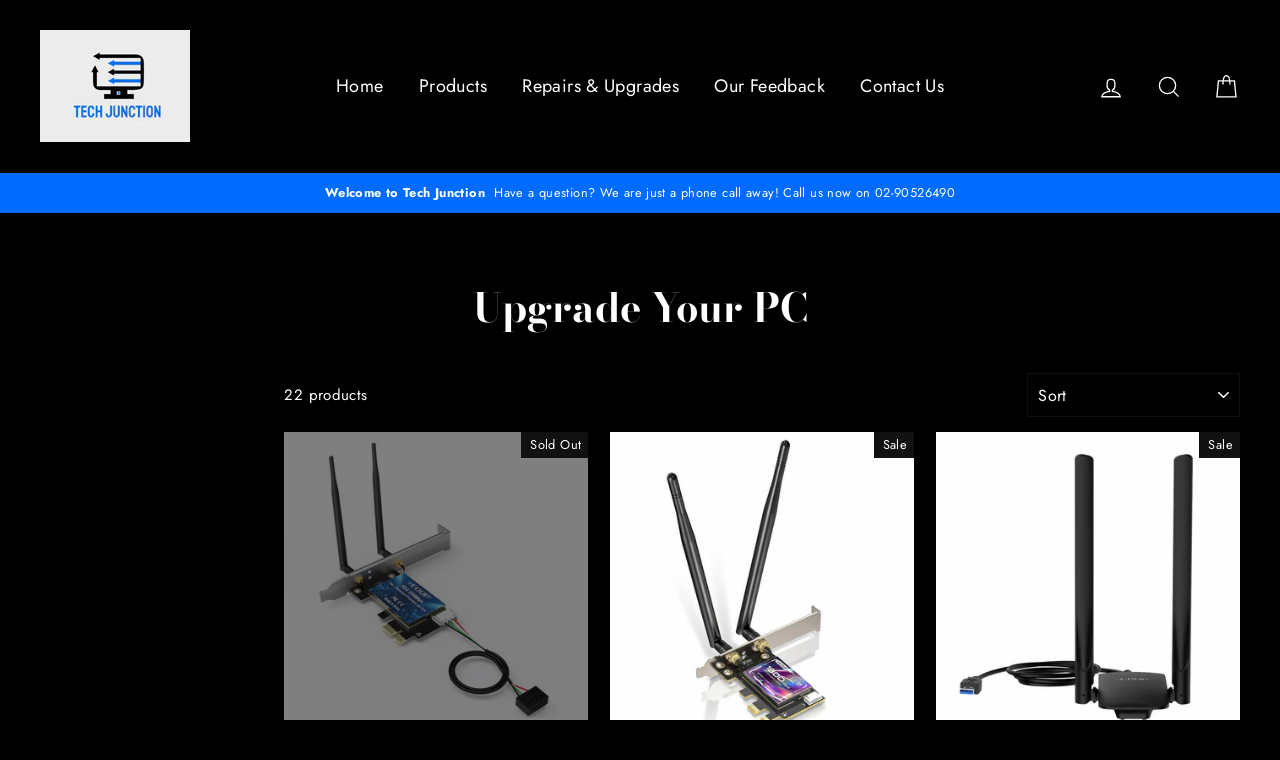

--- FILE ---
content_type: text/html; charset=utf-8
request_url: https://techjunction.com.au/collections/upgrade-your-pc
body_size: 83825
content:
<!doctype html>
<html class="no-js" lang="en">
<head>
  <meta charset="utf-8">
  <meta http-equiv="X-UA-Compatible" content="IE=edge,chrome=1">
  <meta name="viewport" content="width=device-width,initial-scale=1">
  <meta name="theme-color" content="#111111">
  <link rel="canonical" href="https://techjunction.com.au/collections/upgrade-your-pc">
  <meta name="format-detection" content="telephone=no"><link rel="shortcut icon" href="//techjunction.com.au/cdn/shop/files/Untitled-1_32x32.png?v=1634249869" type="image/png" />
  <title>Upgrade Your PC
&ndash; Tech Junction
</title><meta property="og:site_name" content="Tech Junction">
  <meta property="og:url" content="https://techjunction.com.au/collections/upgrade-your-pc">
  <meta property="og:title" content="Upgrade Your PC">
  <meta property="og:type" content="website">
  <meta property="og:description" content="We are a retailer of computer hardware, consumer electronics and other technology products. With brands such as Dell, Lenovo, Acer, HP and more , you can find desktops, laptops, all-in-one PCs, computer accessories and more! We have computers for any budget, from brand new to fully refurbished PC's at 70% of the RRP!"><meta property="og:image" content="http://techjunction.com.au/cdn/shop/products/s-l1600_778088dd-654c-42ab-bd24-ce2fc19bd32a_1200x630.jpg?v=1668293785"><meta property="og:image" content="http://techjunction.com.au/cdn/shop/files/1866889243_max_1200x630.jpg?v=1754203488"><meta property="og:image" content="http://techjunction.com.au/cdn/shop/files/H29beb160710045ffa92abafae34272993_1200x630.webp?v=1697432396">
  <meta property="og:image:secure_url" content="https://techjunction.com.au/cdn/shop/products/s-l1600_778088dd-654c-42ab-bd24-ce2fc19bd32a_1200x630.jpg?v=1668293785"><meta property="og:image:secure_url" content="https://techjunction.com.au/cdn/shop/files/1866889243_max_1200x630.jpg?v=1754203488"><meta property="og:image:secure_url" content="https://techjunction.com.au/cdn/shop/files/H29beb160710045ffa92abafae34272993_1200x630.webp?v=1697432396">
  <meta name="twitter:site" content="@">
  <meta name="twitter:card" content="summary_large_image">
  <meta name="twitter:title" content="Upgrade Your PC">
  <meta name="twitter:description" content="We are a retailer of computer hardware, consumer electronics and other technology products. With brands such as Dell, Lenovo, Acer, HP and more , you can find desktops, laptops, all-in-one PCs, computer accessories and more! We have computers for any budget, from brand new to fully refurbished PC's at 70% of the RRP!">


  <style data-shopify>
  @font-face {
  font-family: "Bodoni Moda";
  font-weight: 700;
  font-style: normal;
  src: url("//techjunction.com.au/cdn/fonts/bodoni_moda/bodonimoda_n7.837502b3cbe406d2c6f311e87870fa9980b0b36a.woff2") format("woff2"),
       url("//techjunction.com.au/cdn/fonts/bodoni_moda/bodonimoda_n7.c198e1cda930f96f6ae1aa8ef8facc95a64cfd1f.woff") format("woff");
}

  @font-face {
  font-family: Jost;
  font-weight: 400;
  font-style: normal;
  src: url("//techjunction.com.au/cdn/fonts/jost/jost_n4.d47a1b6347ce4a4c9f437608011273009d91f2b7.woff2") format("woff2"),
       url("//techjunction.com.au/cdn/fonts/jost/jost_n4.791c46290e672b3f85c3d1c651ef2efa3819eadd.woff") format("woff");
}


  @font-face {
  font-family: Jost;
  font-weight: 700;
  font-style: normal;
  src: url("//techjunction.com.au/cdn/fonts/jost/jost_n7.921dc18c13fa0b0c94c5e2517ffe06139c3615a3.woff2") format("woff2"),
       url("//techjunction.com.au/cdn/fonts/jost/jost_n7.cbfc16c98c1e195f46c536e775e4e959c5f2f22b.woff") format("woff");
}

  @font-face {
  font-family: Jost;
  font-weight: 400;
  font-style: italic;
  src: url("//techjunction.com.au/cdn/fonts/jost/jost_i4.b690098389649750ada222b9763d55796c5283a5.woff2") format("woff2"),
       url("//techjunction.com.au/cdn/fonts/jost/jost_i4.fd766415a47e50b9e391ae7ec04e2ae25e7e28b0.woff") format("woff");
}

  @font-face {
  font-family: Jost;
  font-weight: 700;
  font-style: italic;
  src: url("//techjunction.com.au/cdn/fonts/jost/jost_i7.d8201b854e41e19d7ed9b1a31fe4fe71deea6d3f.woff2") format("woff2"),
       url("//techjunction.com.au/cdn/fonts/jost/jost_i7.eae515c34e26b6c853efddc3fc0c552e0de63757.woff") format("woff");
}

</style>

  <link href="//techjunction.com.au/cdn/shop/t/3/assets/theme.scss.css?v=117809338773860549301759298532" rel="stylesheet" type="text/css" media="all" />

  <style data-shopify>
    .collection-item__title {
      font-size: 20.8px;
    }

    @media screen and (min-width: 769px) {
      .collection-item__title {
        font-size: 26px;
      }
    }
  </style>

  <script>
    document.documentElement.className = document.documentElement.className.replace('no-js', 'js');

    window.theme = window.theme || {};
    theme.strings = {
      addToCart: "Add to cart",
      soldOut: "Sold Out",
      unavailable: "Unavailable",
      stockLabel: "[count] in stock",
      savePrice: "Save [saved_amount]",
      cartEmpty: "Your cart is currently empty.",
      cartTermsConfirmation: "You must agree with the terms and conditions of sales to check out"
    };
    theme.settings = {
      dynamicVariantsEnable: true,
      dynamicVariantType: "button",
      cartType: "drawer",
      currenciesEnabled: false,
      moneyFormat: "${{amount}}",
      saveType: "dollar",
      recentlyViewedEnabled: false,
      quickView: true,
      themeVersion: "2.0.1"
    };
  </script>

  <script>window.performance && window.performance.mark && window.performance.mark('shopify.content_for_header.start');</script><meta name="google-site-verification" content="wQhenET-lP1bucAXGgOgW8ImVcAFERxG-G9Mrr9YPQY">
<meta id="shopify-digital-wallet" name="shopify-digital-wallet" content="/57113542809/digital_wallets/dialog">
<meta name="shopify-checkout-api-token" content="e363fdc5fd935fb90e72236df21131df">
<meta id="in-context-paypal-metadata" data-shop-id="57113542809" data-venmo-supported="false" data-environment="production" data-locale="en_US" data-paypal-v4="true" data-currency="AUD">
<link rel="alternate" type="application/atom+xml" title="Feed" href="/collections/upgrade-your-pc.atom" />
<link rel="next" href="/collections/upgrade-your-pc?page=2">
<link rel="alternate" type="application/json+oembed" href="https://techjunction.com.au/collections/upgrade-your-pc.oembed">
<script async="async" src="/checkouts/internal/preloads.js?locale=en-AU"></script>
<link rel="preconnect" href="https://shop.app" crossorigin="anonymous">
<script async="async" src="https://shop.app/checkouts/internal/preloads.js?locale=en-AU&shop_id=57113542809" crossorigin="anonymous"></script>
<script id="apple-pay-shop-capabilities" type="application/json">{"shopId":57113542809,"countryCode":"AU","currencyCode":"AUD","merchantCapabilities":["supports3DS"],"merchantId":"gid:\/\/shopify\/Shop\/57113542809","merchantName":"Tech Junction","requiredBillingContactFields":["postalAddress","email","phone"],"requiredShippingContactFields":["postalAddress","email","phone"],"shippingType":"shipping","supportedNetworks":["visa","masterCard","amex","jcb"],"total":{"type":"pending","label":"Tech Junction","amount":"1.00"},"shopifyPaymentsEnabled":true,"supportsSubscriptions":true}</script>
<script id="shopify-features" type="application/json">{"accessToken":"e363fdc5fd935fb90e72236df21131df","betas":["rich-media-storefront-analytics"],"domain":"techjunction.com.au","predictiveSearch":true,"shopId":57113542809,"locale":"en"}</script>
<script>var Shopify = Shopify || {};
Shopify.shop = "techjunction-com-au.myshopify.com";
Shopify.locale = "en";
Shopify.currency = {"active":"AUD","rate":"1.0"};
Shopify.country = "AU";
Shopify.theme = {"name":"Shopify theme - impulse 2.0","id":123680522393,"schema_name":"Impulse","schema_version":"2.0.1","theme_store_id":null,"role":"main"};
Shopify.theme.handle = "null";
Shopify.theme.style = {"id":null,"handle":null};
Shopify.cdnHost = "techjunction.com.au/cdn";
Shopify.routes = Shopify.routes || {};
Shopify.routes.root = "/";</script>
<script type="module">!function(o){(o.Shopify=o.Shopify||{}).modules=!0}(window);</script>
<script>!function(o){function n(){var o=[];function n(){o.push(Array.prototype.slice.apply(arguments))}return n.q=o,n}var t=o.Shopify=o.Shopify||{};t.loadFeatures=n(),t.autoloadFeatures=n()}(window);</script>
<script>
  window.ShopifyPay = window.ShopifyPay || {};
  window.ShopifyPay.apiHost = "shop.app\/pay";
  window.ShopifyPay.redirectState = null;
</script>
<script id="shop-js-analytics" type="application/json">{"pageType":"collection"}</script>
<script defer="defer" async type="module" src="//techjunction.com.au/cdn/shopifycloud/shop-js/modules/v2/client.init-shop-cart-sync_BT-GjEfc.en.esm.js"></script>
<script defer="defer" async type="module" src="//techjunction.com.au/cdn/shopifycloud/shop-js/modules/v2/chunk.common_D58fp_Oc.esm.js"></script>
<script defer="defer" async type="module" src="//techjunction.com.au/cdn/shopifycloud/shop-js/modules/v2/chunk.modal_xMitdFEc.esm.js"></script>
<script type="module">
  await import("//techjunction.com.au/cdn/shopifycloud/shop-js/modules/v2/client.init-shop-cart-sync_BT-GjEfc.en.esm.js");
await import("//techjunction.com.au/cdn/shopifycloud/shop-js/modules/v2/chunk.common_D58fp_Oc.esm.js");
await import("//techjunction.com.au/cdn/shopifycloud/shop-js/modules/v2/chunk.modal_xMitdFEc.esm.js");

  window.Shopify.SignInWithShop?.initShopCartSync?.({"fedCMEnabled":true,"windoidEnabled":true});

</script>
<script>
  window.Shopify = window.Shopify || {};
  if (!window.Shopify.featureAssets) window.Shopify.featureAssets = {};
  window.Shopify.featureAssets['shop-js'] = {"shop-cart-sync":["modules/v2/client.shop-cart-sync_DZOKe7Ll.en.esm.js","modules/v2/chunk.common_D58fp_Oc.esm.js","modules/v2/chunk.modal_xMitdFEc.esm.js"],"init-fed-cm":["modules/v2/client.init-fed-cm_B6oLuCjv.en.esm.js","modules/v2/chunk.common_D58fp_Oc.esm.js","modules/v2/chunk.modal_xMitdFEc.esm.js"],"shop-cash-offers":["modules/v2/client.shop-cash-offers_D2sdYoxE.en.esm.js","modules/v2/chunk.common_D58fp_Oc.esm.js","modules/v2/chunk.modal_xMitdFEc.esm.js"],"shop-login-button":["modules/v2/client.shop-login-button_QeVjl5Y3.en.esm.js","modules/v2/chunk.common_D58fp_Oc.esm.js","modules/v2/chunk.modal_xMitdFEc.esm.js"],"pay-button":["modules/v2/client.pay-button_DXTOsIq6.en.esm.js","modules/v2/chunk.common_D58fp_Oc.esm.js","modules/v2/chunk.modal_xMitdFEc.esm.js"],"shop-button":["modules/v2/client.shop-button_DQZHx9pm.en.esm.js","modules/v2/chunk.common_D58fp_Oc.esm.js","modules/v2/chunk.modal_xMitdFEc.esm.js"],"avatar":["modules/v2/client.avatar_BTnouDA3.en.esm.js"],"init-windoid":["modules/v2/client.init-windoid_CR1B-cfM.en.esm.js","modules/v2/chunk.common_D58fp_Oc.esm.js","modules/v2/chunk.modal_xMitdFEc.esm.js"],"init-shop-for-new-customer-accounts":["modules/v2/client.init-shop-for-new-customer-accounts_C_vY_xzh.en.esm.js","modules/v2/client.shop-login-button_QeVjl5Y3.en.esm.js","modules/v2/chunk.common_D58fp_Oc.esm.js","modules/v2/chunk.modal_xMitdFEc.esm.js"],"init-shop-email-lookup-coordinator":["modules/v2/client.init-shop-email-lookup-coordinator_BI7n9ZSv.en.esm.js","modules/v2/chunk.common_D58fp_Oc.esm.js","modules/v2/chunk.modal_xMitdFEc.esm.js"],"init-shop-cart-sync":["modules/v2/client.init-shop-cart-sync_BT-GjEfc.en.esm.js","modules/v2/chunk.common_D58fp_Oc.esm.js","modules/v2/chunk.modal_xMitdFEc.esm.js"],"shop-toast-manager":["modules/v2/client.shop-toast-manager_DiYdP3xc.en.esm.js","modules/v2/chunk.common_D58fp_Oc.esm.js","modules/v2/chunk.modal_xMitdFEc.esm.js"],"init-customer-accounts":["modules/v2/client.init-customer-accounts_D9ZNqS-Q.en.esm.js","modules/v2/client.shop-login-button_QeVjl5Y3.en.esm.js","modules/v2/chunk.common_D58fp_Oc.esm.js","modules/v2/chunk.modal_xMitdFEc.esm.js"],"init-customer-accounts-sign-up":["modules/v2/client.init-customer-accounts-sign-up_iGw4briv.en.esm.js","modules/v2/client.shop-login-button_QeVjl5Y3.en.esm.js","modules/v2/chunk.common_D58fp_Oc.esm.js","modules/v2/chunk.modal_xMitdFEc.esm.js"],"shop-follow-button":["modules/v2/client.shop-follow-button_CqMgW2wH.en.esm.js","modules/v2/chunk.common_D58fp_Oc.esm.js","modules/v2/chunk.modal_xMitdFEc.esm.js"],"checkout-modal":["modules/v2/client.checkout-modal_xHeaAweL.en.esm.js","modules/v2/chunk.common_D58fp_Oc.esm.js","modules/v2/chunk.modal_xMitdFEc.esm.js"],"shop-login":["modules/v2/client.shop-login_D91U-Q7h.en.esm.js","modules/v2/chunk.common_D58fp_Oc.esm.js","modules/v2/chunk.modal_xMitdFEc.esm.js"],"lead-capture":["modules/v2/client.lead-capture_BJmE1dJe.en.esm.js","modules/v2/chunk.common_D58fp_Oc.esm.js","modules/v2/chunk.modal_xMitdFEc.esm.js"],"payment-terms":["modules/v2/client.payment-terms_Ci9AEqFq.en.esm.js","modules/v2/chunk.common_D58fp_Oc.esm.js","modules/v2/chunk.modal_xMitdFEc.esm.js"]};
</script>
<script>(function() {
  var isLoaded = false;
  function asyncLoad() {
    if (isLoaded) return;
    isLoaded = true;
    var urls = ["https:\/\/manual-related-products-app.herokuapp.com\/js\/rp.js?shop=techjunction-com-au.myshopify.com","\/\/cdn.shopify.com\/proxy\/5768de702d1c6cbea5133d223346b35af26e7ef5a073de91855e6ff225aee947\/app.ilovebyob.com\/static\/shopify_app\/js\/cart.js?shop=techjunction-com-au.myshopify.com\u0026sp-cache-control=cHVibGljLCBtYXgtYWdlPTkwMA","https:\/\/cdn.fera.ai\/js\/fera.placeholder.js?shop=techjunction-com-au.myshopify.com"];
    for (var i = 0; i < urls.length; i++) {
      var s = document.createElement('script');
      s.type = 'text/javascript';
      s.async = true;
      s.src = urls[i];
      var x = document.getElementsByTagName('script')[0];
      x.parentNode.insertBefore(s, x);
    }
  };
  if(window.attachEvent) {
    window.attachEvent('onload', asyncLoad);
  } else {
    window.addEventListener('load', asyncLoad, false);
  }
})();</script>
<script id="__st">var __st={"a":57113542809,"offset":39600,"reqid":"4d35034c-3f63-4821-8f55-6955d09e1eba-1769143058","pageurl":"techjunction.com.au\/collections\/upgrade-your-pc","u":"e33d1d129dca","p":"collection","rtyp":"collection","rid":289425686681};</script>
<script>window.ShopifyPaypalV4VisibilityTracking = true;</script>
<script id="captcha-bootstrap">!function(){'use strict';const t='contact',e='account',n='new_comment',o=[[t,t],['blogs',n],['comments',n],[t,'customer']],c=[[e,'customer_login'],[e,'guest_login'],[e,'recover_customer_password'],[e,'create_customer']],r=t=>t.map((([t,e])=>`form[action*='/${t}']:not([data-nocaptcha='true']) input[name='form_type'][value='${e}']`)).join(','),a=t=>()=>t?[...document.querySelectorAll(t)].map((t=>t.form)):[];function s(){const t=[...o],e=r(t);return a(e)}const i='password',u='form_key',d=['recaptcha-v3-token','g-recaptcha-response','h-captcha-response',i],f=()=>{try{return window.sessionStorage}catch{return}},m='__shopify_v',_=t=>t.elements[u];function p(t,e,n=!1){try{const o=window.sessionStorage,c=JSON.parse(o.getItem(e)),{data:r}=function(t){const{data:e,action:n}=t;return t[m]||n?{data:e,action:n}:{data:t,action:n}}(c);for(const[e,n]of Object.entries(r))t.elements[e]&&(t.elements[e].value=n);n&&o.removeItem(e)}catch(o){console.error('form repopulation failed',{error:o})}}const l='form_type',E='cptcha';function T(t){t.dataset[E]=!0}const w=window,h=w.document,L='Shopify',v='ce_forms',y='captcha';let A=!1;((t,e)=>{const n=(g='f06e6c50-85a8-45c8-87d0-21a2b65856fe',I='https://cdn.shopify.com/shopifycloud/storefront-forms-hcaptcha/ce_storefront_forms_captcha_hcaptcha.v1.5.2.iife.js',D={infoText:'Protected by hCaptcha',privacyText:'Privacy',termsText:'Terms'},(t,e,n)=>{const o=w[L][v],c=o.bindForm;if(c)return c(t,g,e,D).then(n);var r;o.q.push([[t,g,e,D],n]),r=I,A||(h.body.append(Object.assign(h.createElement('script'),{id:'captcha-provider',async:!0,src:r})),A=!0)});var g,I,D;w[L]=w[L]||{},w[L][v]=w[L][v]||{},w[L][v].q=[],w[L][y]=w[L][y]||{},w[L][y].protect=function(t,e){n(t,void 0,e),T(t)},Object.freeze(w[L][y]),function(t,e,n,w,h,L){const[v,y,A,g]=function(t,e,n){const i=e?o:[],u=t?c:[],d=[...i,...u],f=r(d),m=r(i),_=r(d.filter((([t,e])=>n.includes(e))));return[a(f),a(m),a(_),s()]}(w,h,L),I=t=>{const e=t.target;return e instanceof HTMLFormElement?e:e&&e.form},D=t=>v().includes(t);t.addEventListener('submit',(t=>{const e=I(t);if(!e)return;const n=D(e)&&!e.dataset.hcaptchaBound&&!e.dataset.recaptchaBound,o=_(e),c=g().includes(e)&&(!o||!o.value);(n||c)&&t.preventDefault(),c&&!n&&(function(t){try{if(!f())return;!function(t){const e=f();if(!e)return;const n=_(t);if(!n)return;const o=n.value;o&&e.removeItem(o)}(t);const e=Array.from(Array(32),(()=>Math.random().toString(36)[2])).join('');!function(t,e){_(t)||t.append(Object.assign(document.createElement('input'),{type:'hidden',name:u})),t.elements[u].value=e}(t,e),function(t,e){const n=f();if(!n)return;const o=[...t.querySelectorAll(`input[type='${i}']`)].map((({name:t})=>t)),c=[...d,...o],r={};for(const[a,s]of new FormData(t).entries())c.includes(a)||(r[a]=s);n.setItem(e,JSON.stringify({[m]:1,action:t.action,data:r}))}(t,e)}catch(e){console.error('failed to persist form',e)}}(e),e.submit())}));const S=(t,e)=>{t&&!t.dataset[E]&&(n(t,e.some((e=>e===t))),T(t))};for(const o of['focusin','change'])t.addEventListener(o,(t=>{const e=I(t);D(e)&&S(e,y())}));const B=e.get('form_key'),M=e.get(l),P=B&&M;t.addEventListener('DOMContentLoaded',(()=>{const t=y();if(P)for(const e of t)e.elements[l].value===M&&p(e,B);[...new Set([...A(),...v().filter((t=>'true'===t.dataset.shopifyCaptcha))])].forEach((e=>S(e,t)))}))}(h,new URLSearchParams(w.location.search),n,t,e,['guest_login'])})(!0,!0)}();</script>
<script integrity="sha256-4kQ18oKyAcykRKYeNunJcIwy7WH5gtpwJnB7kiuLZ1E=" data-source-attribution="shopify.loadfeatures" defer="defer" src="//techjunction.com.au/cdn/shopifycloud/storefront/assets/storefront/load_feature-a0a9edcb.js" crossorigin="anonymous"></script>
<script crossorigin="anonymous" defer="defer" src="//techjunction.com.au/cdn/shopifycloud/storefront/assets/shopify_pay/storefront-65b4c6d7.js?v=20250812"></script>
<script data-source-attribution="shopify.dynamic_checkout.dynamic.init">var Shopify=Shopify||{};Shopify.PaymentButton=Shopify.PaymentButton||{isStorefrontPortableWallets:!0,init:function(){window.Shopify.PaymentButton.init=function(){};var t=document.createElement("script");t.src="https://techjunction.com.au/cdn/shopifycloud/portable-wallets/latest/portable-wallets.en.js",t.type="module",document.head.appendChild(t)}};
</script>
<script data-source-attribution="shopify.dynamic_checkout.buyer_consent">
  function portableWalletsHideBuyerConsent(e){var t=document.getElementById("shopify-buyer-consent"),n=document.getElementById("shopify-subscription-policy-button");t&&n&&(t.classList.add("hidden"),t.setAttribute("aria-hidden","true"),n.removeEventListener("click",e))}function portableWalletsShowBuyerConsent(e){var t=document.getElementById("shopify-buyer-consent"),n=document.getElementById("shopify-subscription-policy-button");t&&n&&(t.classList.remove("hidden"),t.removeAttribute("aria-hidden"),n.addEventListener("click",e))}window.Shopify?.PaymentButton&&(window.Shopify.PaymentButton.hideBuyerConsent=portableWalletsHideBuyerConsent,window.Shopify.PaymentButton.showBuyerConsent=portableWalletsShowBuyerConsent);
</script>
<script data-source-attribution="shopify.dynamic_checkout.cart.bootstrap">document.addEventListener("DOMContentLoaded",(function(){function t(){return document.querySelector("shopify-accelerated-checkout-cart, shopify-accelerated-checkout")}if(t())Shopify.PaymentButton.init();else{new MutationObserver((function(e,n){t()&&(Shopify.PaymentButton.init(),n.disconnect())})).observe(document.body,{childList:!0,subtree:!0})}}));
</script>
<link id="shopify-accelerated-checkout-styles" rel="stylesheet" media="screen" href="https://techjunction.com.au/cdn/shopifycloud/portable-wallets/latest/accelerated-checkout-backwards-compat.css" crossorigin="anonymous">
<style id="shopify-accelerated-checkout-cart">
        #shopify-buyer-consent {
  margin-top: 1em;
  display: inline-block;
  width: 100%;
}

#shopify-buyer-consent.hidden {
  display: none;
}

#shopify-subscription-policy-button {
  background: none;
  border: none;
  padding: 0;
  text-decoration: underline;
  font-size: inherit;
  cursor: pointer;
}

#shopify-subscription-policy-button::before {
  box-shadow: none;
}

      </style>

<script>window.performance && window.performance.mark && window.performance.mark('shopify.content_for_header.end');</script>

  <script src="//techjunction.com.au/cdn/shop/t/3/assets/vendor-scripts.js" defer="defer"></script>

  

  <script src="//techjunction.com.au/cdn/shop/t/3/assets/theme.js?v=153927825956339329881623477087" defer="defer"></script><!-- "snippets/judgeme_core.liquid" was not rendered, the associated app was uninstalled -->

 <script>
 let ps_apiURI = "https://swift-api.perfectapps.io/api";
 let ps_storeUrl = "https://swift.perfectapps.io";
 let ps_productId = "";
 </script> 
  
  
 
                    
                <script type="text/javascript">
  //BOOSTER APPS COMMON JS CODE
  window.BoosterApps = window.BoosterApps || {};
  window.BoosterApps.common = window.BoosterApps.common || {};
  window.BoosterApps.common.shop = {
    permanent_domain: 'techjunction-com-au.myshopify.com',
    currency: "AUD",
    money_format: "${{amount}}",
    id: 57113542809
  };
  

  window.BoosterApps.common.template = 'collection';
  window.BoosterApps.common.cart = {};
  window.BoosterApps.common.vapid_public_key = "BJuXCmrtTK335SuczdNVYrGVtP_WXn4jImChm49st7K7z7e8gxSZUKk4DhUpk8j2Xpiw5G4-ylNbMKLlKkUEU98=";

  window.BoosterApps.cs_app_url = "/apps/";

  window.BoosterApps.global_config = {"asset_urls":{"loy":{"init_js":"https:\/\/cdn.shopify.com\/s\/files\/1\/0194\/1736\/6592\/t\/1\/assets\/ba_loy_init.js?v=1631902338","widget_js":"https:\/\/cdn.shopify.com\/s\/files\/1\/0194\/1736\/6592\/t\/1\/assets\/ba_loy_widget.js?v=1631902343","widget_css":"https:\/\/cdn.shopify.com\/s\/files\/1\/0194\/1736\/6592\/t\/1\/assets\/ba_loy_widget.css?v=1630424861"},"rev":{"init_js":null,"widget_js":null,"modal_js":null,"widget_css":null,"modal_css":null},"pu":{"init_js":"https:\/\/cdn.shopify.com\/s\/files\/1\/0194\/1736\/6592\/t\/1\/assets\/ba_pu_init.js?v=1620495683"},"bis":{"init_js":"https:\/\/cdn.shopify.com\/s\/files\/1\/0194\/1736\/6592\/t\/1\/assets\/ba_bis_init.js?v=1625844848","modal_js":"https:\/\/cdn.shopify.com\/s\/files\/1\/0194\/1736\/6592\/t\/1\/assets\/ba_bis_modal.js?v=1625844850","modal_css":"https:\/\/cdn.shopify.com\/s\/files\/1\/0194\/1736\/6592\/t\/1\/assets\/ba_bis_modal.css?v=1620346071"},"global":{"helper_js":"https:\/\/cdn.shopify.com\/s\/files\/1\/0194\/1736\/6592\/t\/1\/assets\/ba_tracking.js?v=1629925706"}},"proxy_paths":{"loy":"\/apps\/ba-loy","app_metrics":"\/apps\/ba-loy\/app_metrics","push_subscription":"\/apps\/ba-loy\/push"},"aat":["seo","loy"],"uat":true,"pv":false,"bam":false};

    window.BoosterApps.loy_config = {"brand_theme_settings":{"button_bg":"#2932fc","header_bg":"#2932fc","desc_color":"#737376","icon_color":"#3a3a3a","link_color":"#2932fc","visibility":"both","cards_shape":"rounded","hide_widget":"false","launcher_bg":"#2932fc","title_color":"#212b36","banner_image":"","inputs_shape":"rounded","buttons_shape":"rounded","primary_color":"#2932fc","launcher_shape":"circle","container_shape":"rounded","mobile_placement":"right","button_text_color":"#fff","desktop_placement":"right","header_text_color":"#fff","launcher_text_color":"#ffffff","mobile_side_spacing":"20","desktop_side_spacing":"20","visibility_condition":"","mobile_bottom_spacing":"20","desktop_bottom_spacing":"20","hide_widget_launcher_on_mobile":"false"},"launcher_style_settings":{"mobile_icon":"star","mobile_text":"Rewards","desktop_icon":"star","desktop_text":"Rewards","mobile_layout":"icon_with_text","desktop_layout":"icon_with_text","mobile_launcher_icon":null,"desktop_launcher_icon":null},"points_program_enabled":false,"referral_program_enabled":false,"vip_program_enabled":false,"vip_program_tier_type":"points_earned","vip_program_period":"lifetime","brand_panel_settings":{"visitor_header_caption":"Join now and unlock awesome rewards!","visitor_header_title":"🏆Tech Junction Rewards Program","acct_creation_title":"Join and Earn Rewards","acct_creation_desc":"Get rewarded for being an awesome customer","acct_creation_sign_in":"Already a member?","acct_creation_btn":"Start Earning","visitor_point_header":"Earn Points","visitor_point_desc":"Earn points and turn these into rewards!","member_header_caption":"Your points","member_header_title":"{points}","member_point_header":"Points","member_point_desc":"Earn points and turn these into rewards!","general_ways_to_earn":"Ways to earn","general_ways_to_redeem":"Ways to redeem","general_sign_in":"Sign in","general_sign_up":"Sign up","general_signed_up":"signed up","general_no_rewards_yet":"No rewards yet","general_your_rewards_will_show_here":"Your rewards will show here.","general_past_rewards":"Past rewards","general_go_back":"Go back","general_your_rewards":"Your rewards","general_upcoming_reward":"Upcoming reward","general_redeem":"Redeem","general_redeemed_a_reward":"Redeemed a Reward","general_you_have":"You have","general_rewards":"Rewards","general_reward":"reward","general_manual_points_adjust":"manual points adjustment","general_add_points_default_note":"Points awarded by points import","general_reset_removal_default_note":"Existing points removed for points reset from import","general_reset_new_balance_default_note":"Points reset to new balance by points import","general_refund_points":"Points refunded","general_use_discount_code":"Use this discount code on your next order!","general_apply_code":"Apply code","general_add_product_to_cart":"Add product to cart","general_spend":"you spend","general_spent":"Spent","general_points":"Points","general_point":"Point","general_discount_amount_coupon":"${{discount_amount}} off coupon","general_discount_amount":"points for ${{discount_amount}} off","general_no_points_yet":"No Points yet","general_have_not_earned_points":"You haven't earned any Points yet.","general_place_an_order":"Place an order","general_placed_an_order":"Placed an order","general_points_for_every":"Points for every","general_how_to_earn_points":"How do I earn Points?","general_points_activity":"Points History","general_celebrate_birthday":"Celebrate a birthday","general_celebrate_birthday_past_tense":"Celebrated a birthday","general_birthday_reward":"Celebrate with a reward","general_celebrate_your_birthday":"Let's celebrate your birthday! 🎉 Please give us 30 days notice - otherwise, you'll have to wait another year.","general_edit_date":"Edit Date","general_month":"Month","general_day":"Day","general_enter_valid_date":"Please enter a valid date","general_save_date":"Save date","general_reward_show":"Show","general_share_via_email":"Share via Email","general_share_on":"Share on","general_please_choose_an_option":"Please choose an option from the","general_product_page":"product page","social_instagram_follow":"Follow on Instagram","social_facebook_like":"Like page on Facebook","social_facebook_share":"Share link on Facebook","social_twitter_follow":"Follow on Twitter","social_twitter_share":"Share link on Twitter","social_instagram_follow_past_tense":"Followed on Instagram","social_facebook_like_past_tense":"Liked a page on Facebook","social_facebook_share_past_tense":"Shared a link on Facebook","social_twitter_follow_past_tense":"Followed on Twitter","social_twitter_share_past_tense":"Shared a link on Twitter","social_follow":"Follow","social_share":"Share","social_like":"Like","referral_complete":"Complete a Referral","referral_complete_past_tense":"Completed a Referral","referral_complete_points":"{{points_amount}} Points for every referral completed","referrals_title":"Referral Program","referrals_visitor_desc":"Refer a friend who makes a purchase and both of you will claim rewards.","referrals_create_account_to_claim_coupon":"Create an Account to claim your coupon","referrals_create_account":"Create an Account","referrals_referred_reward":"They will get","referrals_referrer_reward":"You will get","referrals_call_to_action":"Refer friends and earn","referrals_completed":"referrals completed so far","referrals_share_link":"Share this link with a friend for them to claim the reward","referrals_referral_code":"Your referral link to share","referrals_get_reward":"Get your","referrals_claimed_reward":"Here's your","referrals_claim_reward":"Claim your gift","referrals_email_invite":"Refer friends by email","referrals_email_send":"Send email","referrals_email_to":"To","referrals_email_to_placeholder":"Add a comma-separated list of emails","referrals_email_message":"Message","referrals_email_message_placeholder":"Customize your referral message. The referral link will be automatically added.","referrals_invalid_email":"Please enter a valid email address","referrals_no_referrals_yet":"No referrals yet","referrals_your_referrals_show_here":"Your referrals will show here.","referrals_your_referrals":"Your referrals","referrals_status_pending":"pending","referrals_status_completed":"completed","referrals_status_blocked":"blocked","vip_tiers":"VIP Tiers","vip_status":"VIP Status","vip_reward":"VIP reward","vip_tier_desc":"Gain access to exclusive rewards.","vip_reward_earned_via":"Earned via {{vip_tier_name}} tier","vip_tier_no_vip_history":"No VIP membership history yet","vip_tier_vip_history":"VIP History","vip_tier_added_to":"Added to {{tier_name}}","vip_tier_achieved":"Unlocked {{tier_name}}","vip_tier_dropped_to":"Fell to {{tier_name}}","vip_tier_retained_to":"Kept {{tier_name}}","vip_tier_earn_points":"Earn {{points}} Points","vip_tier_spend":"Spend {{amount}}","vip_perks":"Perks","vip_benefits":"Benefits","vip_achieved_until":"Achieved until","vip_tier_on_highest":"You did it! You're on the highest tier 🎉","general_error":"Hmm, something went wrong, please try again shortly","general_redeem_error_min_points":"Did not met minimum points to redeem","general_redeem_error_max_points":"Exceeded maximum points to spend","tos_max_shipping_amount":"Maximum shipping amount of {{max_shipping_amount}}.","tos_expiry_months":"Expires {{expiry_months}} month(s) after being redeemed.","tos_expiry_at":"Reward expires on {{expiry_date}}.","tos_free_product":"Reward only applies to {{product_name}}","tos_min_order_amount":"Applies to all orders over {{min_order_amount}}.","tos_apply_to_collection":"Only for products in specific collections."},"custom_css":"#baLoySectionWrapper .ba-loy-bg-color {\n  background-color: #2932fc;\n}\n\n#baLoySectionWrapper .section-panel-wrapper {\n  box-shadow:rgba(0, 0, 0, 0.1) 0px 4px 15px 0px, rgba(0, 0, 0, 0.1) 0px 1px 2px 0px, #2932fc 0px 2px 0px 0px inset;\n}\n\n\n\n\n.header-main, .header-secondary {\n\tcolor: #fff !important;\n}\n.main-default a.sign-in{\n  color: #2932fc !important;\n}\n\n.section-table-piece-detail-items .li-img path {\n  fill: #3a3a3a;\n}\n\n.buttons-icons-detail-image .li-img {\n  fill: #3a3a3a;\n}\n\n#baLoySectionWrapper .loy-button-main{\n    background: #2932fc;\n    color: #fff;\n}\n\n  #baLoySectionWrapper .loy-button-main{\n    color: #fff;\n  }\n\n  #baLoySectionWrapper .main-default, #baLoySectionWrapper div.panel-section .head-title,#baLoySectionWrapper body {\n    color: #212b36;\n  }\n\n  #baLoySectionWrapper .section-panel-wrapper .panel-desc, #baLoySectionWrapper .main-default.sign-in-text{\n    color: #737376;\n  }\n\n  #launcher-wrapper{\n    background: #2932fc;\n  }\n\n\n.ba-loy-namespace .ba-loy-messenger-frame, #launcher-wrapper{\n  right: 20px;\n  left: auto;\n}\n.ba-loy-namespace .ba-loy-messenger-frame {\n  bottom: 90px;\n}\n#launcher-wrapper{\n  bottom: 20px;\n}\n\n.launcher-text{\n  color: #ffffff !important;\n}\n\n#launcher-wrapper .launcher-desktop { display: block; }\n#launcher-wrapper .launcher-mobile  { display: none;  }\n\n@media (max-width: 500px) {\n  .ba-loy-namespace .ba-loy-messenger-frame{\n    height: 100%;\n    min-height: 100%;\n    bottom: 0;\n    right: 0;\n    left: 0;\n    top: 0;\n    width: 100%;\n    border-radius: 0;\n  }\n  #launcher-wrapper.up{\n    display: none;\n  }\n  #launcher-wrapper{\n    right: 20px;\n    left: auto;\n    bottom: 20px;\n  }\n  #launcher-wrapper .launcher-desktop { display: none;  }\n  #launcher-wrapper .launcher-mobile  { display: block; }\n}\n\n\n\n.ba-loy-circle{border-radius: 30px !important;}\n.ba-loy-rounded{border-radius: 10px !important;}\n.ba-loy-square{border-radius: 0px !important;}\n","ways_to_earn":[{"automation_id":74510,"status":"active","trigger":"loy_contact_member_enabled","step_id":194221,"points_amount":100,"points_type":"fixed","icon_url":null},{"automation_id":74511,"status":"active","trigger":"order_placed","step_id":194222,"points_amount":5,"points_type":"multiplier","icon_url":null},{"social":true,"trigger":"instagram_follow","points_amount":"50","url":"https:\/\/instagram.com\/Techjunction.com.au"}],"referral_rewards":{"referrer_reward":{"id":62700,"name":"$5 off coupon","reward_type":"fixed_amount","properties":{"applies_to":"entire"}},"referred_reward":{"id":62701,"name":"$5 off coupon","reward_type":"fixed_amount","properties":{"applies_to":"entire"}}},"referral_social_settings":{"email":"false","twitter":"true","facebook":"true","twitter_message":""},"referrals_customer_account_required":false,"vip_tiers":[]};
    window.BoosterApps.loy_config.api_endpoint = "/apps/ba-loy";
    window.BoosterApps.loy_config.domain_name = "boosterapps.com/apps/loyalty";




  for (i = 0; i < window.localStorage.length; i++) {
    var key = window.localStorage.key(i);
    if (key.slice(0,10) === "ba_msg_sub") {
      window.BoosterApps.can_update_cart = true;
    }
  }

  

</script>


<script type="text/javascript">
  !function(e){var t={};function r(n){if(t[n])return t[n].exports;var o=t[n]={i:n,l:!1,exports:{}};return e[n].call(o.exports,o,o.exports,r),o.l=!0,o.exports}r.m=e,r.c=t,r.d=function(e,t,n){r.o(e,t)||Object.defineProperty(e,t,{enumerable:!0,get:n})},r.r=function(e){"undefined"!==typeof Symbol&&Symbol.toStringTag&&Object.defineProperty(e,Symbol.toStringTag,{value:"Module"}),Object.defineProperty(e,"__esModule",{value:!0})},r.t=function(e,t){if(1&t&&(e=r(e)),8&t)return e;if(4&t&&"object"===typeof e&&e&&e.__esModule)return e;var n=Object.create(null);if(r.r(n),Object.defineProperty(n,"default",{enumerable:!0,value:e}),2&t&&"string"!=typeof e)for(var o in e)r.d(n,o,function(t){return e[t]}.bind(null,o));return n},r.n=function(e){var t=e&&e.__esModule?function(){return e.default}:function(){return e};return r.d(t,"a",t),t},r.o=function(e,t){return Object.prototype.hasOwnProperty.call(e,t)},r.p="https://boosterapps.com/apps/loyalty/packs/",r(r.s=19)}({19:function(e,t){}});
//# sourceMappingURL=application-0e30c6b2acf2612b3203.js.map

  //Global snippet for Booster Apps
  //this is updated automatically - do not edit manually.

  function loadScript(src, defer, done) {
    var js = document.createElement('script');
    js.src = src;
    js.defer = defer;
    js.onload = function(){done();};
    js.onerror = function(){
      done(new Error('Failed to load script ' + src));
    };
    document.head.appendChild(js);
  }

  function browserSupportsAllFeatures() {
    return window.Promise && window.fetch && window.Symbol;
  }

  if (browserSupportsAllFeatures()) {
    main();
  } else {
    loadScript('https://polyfill-fastly.net/v3/polyfill.min.js?features=Promise,fetch', true, main);
  }

  function loadAppScripts(){
      loadScript(window.BoosterApps.global_config.asset_urls.loy.init_js, true, function(){});



  }

  function main(err) {
    //isolate the scope
    loadScript(window.BoosterApps.global_config.asset_urls.global.helper_js, false, loadAppScripts);
  }
</script>

<script>
    var falc = falc || {};
    falc.template = "collection";
    falc.customer_id = null;
    falc.product_id = null;
    falc.product_name = null;
    falc.collection_id = 289425686681;
    falc.collection_name = "Upgrade Your PC";
    falc.search_keyword = null;
    falc.shopify_domain = "techjunction-com-au.myshopify.com";
</script>
 <script type="text/javascript">
  //BOOSTER APPS COMMON JS CODE
  window.BoosterApps = window.BoosterApps || {};
  window.BoosterApps.common = window.BoosterApps.common || {};
  window.BoosterApps.common.shop = {
    permanent_domain: 'techjunction-com-au.myshopify.com',
    currency: "AUD",
    money_format: "${{amount}}",
    id: 57113542809
  };
  

  window.BoosterApps.common.template = 'collection';
  window.BoosterApps.common.cart = {};
  window.BoosterApps.common.vapid_public_key = "BJuXCmrtTK335SuczdNVYrGVtP_WXn4jImChm49st7K7z7e8gxSZUKk4DhUpk8j2Xpiw5G4-ylNbMKLlKkUEU98=";

  window.BoosterApps.cs_app_url = "/apps/";

  window.BoosterApps.global_config = {"asset_urls":{"loy":{"init_js":"https:\/\/cdn.shopify.com\/s\/files\/1\/0194\/1736\/6592\/t\/1\/assets\/ba_loy_init.js?v=1631902338","widget_js":"https:\/\/cdn.shopify.com\/s\/files\/1\/0194\/1736\/6592\/t\/1\/assets\/ba_loy_widget.js?v=1631902343","widget_css":"https:\/\/cdn.shopify.com\/s\/files\/1\/0194\/1736\/6592\/t\/1\/assets\/ba_loy_widget.css?v=1630424861"},"rev":{"init_js":null,"widget_js":null,"modal_js":null,"widget_css":null,"modal_css":null},"pu":{"init_js":"https:\/\/cdn.shopify.com\/s\/files\/1\/0194\/1736\/6592\/t\/1\/assets\/ba_pu_init.js?v=1620495683"},"bis":{"init_js":"https:\/\/cdn.shopify.com\/s\/files\/1\/0194\/1736\/6592\/t\/1\/assets\/ba_bis_init.js?v=1625844848","modal_js":"https:\/\/cdn.shopify.com\/s\/files\/1\/0194\/1736\/6592\/t\/1\/assets\/ba_bis_modal.js?v=1625844850","modal_css":"https:\/\/cdn.shopify.com\/s\/files\/1\/0194\/1736\/6592\/t\/1\/assets\/ba_bis_modal.css?v=1620346071"},"global":{"helper_js":"https:\/\/cdn.shopify.com\/s\/files\/1\/0194\/1736\/6592\/t\/1\/assets\/ba_tracking.js?v=1629925706"}},"proxy_paths":{"loy":"\/apps\/ba-loy","app_metrics":"\/apps\/ba-loy\/app_metrics","push_subscription":"\/apps\/ba-loy\/push"},"aat":["seo","loy"],"uat":true,"pv":false,"bam":false};

    window.BoosterApps.loy_config = {"brand_theme_settings":{"button_bg":"#2932fc","header_bg":"#2932fc","desc_color":"#737376","icon_color":"#3a3a3a","link_color":"#2932fc","visibility":"both","cards_shape":"rounded","hide_widget":"false","launcher_bg":"#2932fc","title_color":"#212b36","banner_image":"","inputs_shape":"rounded","buttons_shape":"rounded","primary_color":"#2932fc","launcher_shape":"circle","container_shape":"rounded","mobile_placement":"right","button_text_color":"#fff","desktop_placement":"right","header_text_color":"#fff","launcher_text_color":"#ffffff","mobile_side_spacing":"20","desktop_side_spacing":"20","visibility_condition":"","mobile_bottom_spacing":"20","desktop_bottom_spacing":"20","hide_widget_launcher_on_mobile":"false"},"launcher_style_settings":{"mobile_icon":"star","mobile_text":"Rewards","desktop_icon":"star","desktop_text":"Rewards","mobile_layout":"icon_with_text","desktop_layout":"icon_with_text","mobile_launcher_icon":null,"desktop_launcher_icon":null},"points_program_enabled":false,"referral_program_enabled":false,"vip_program_enabled":false,"vip_program_tier_type":"points_earned","vip_program_period":"lifetime","brand_panel_settings":{"visitor_header_caption":"Join now and unlock awesome rewards!","visitor_header_title":"🏆Tech Junction Rewards Program","acct_creation_title":"Join and Earn Rewards","acct_creation_desc":"Get rewarded for being an awesome customer","acct_creation_sign_in":"Already a member?","acct_creation_btn":"Start Earning","visitor_point_header":"Earn Points","visitor_point_desc":"Earn points and turn these into rewards!","member_header_caption":"Your points","member_header_title":"{points}","member_point_header":"Points","member_point_desc":"Earn points and turn these into rewards!","general_ways_to_earn":"Ways to earn","general_ways_to_redeem":"Ways to redeem","general_sign_in":"Sign in","general_sign_up":"Sign up","general_signed_up":"signed up","general_no_rewards_yet":"No rewards yet","general_your_rewards_will_show_here":"Your rewards will show here.","general_past_rewards":"Past rewards","general_go_back":"Go back","general_your_rewards":"Your rewards","general_upcoming_reward":"Upcoming reward","general_redeem":"Redeem","general_redeemed_a_reward":"Redeemed a Reward","general_you_have":"You have","general_rewards":"Rewards","general_reward":"reward","general_manual_points_adjust":"manual points adjustment","general_add_points_default_note":"Points awarded by points import","general_reset_removal_default_note":"Existing points removed for points reset from import","general_reset_new_balance_default_note":"Points reset to new balance by points import","general_refund_points":"Points refunded","general_use_discount_code":"Use this discount code on your next order!","general_apply_code":"Apply code","general_add_product_to_cart":"Add product to cart","general_spend":"you spend","general_spent":"Spent","general_points":"Points","general_point":"Point","general_discount_amount_coupon":"${{discount_amount}} off coupon","general_discount_amount":"points for ${{discount_amount}} off","general_no_points_yet":"No Points yet","general_have_not_earned_points":"You haven't earned any Points yet.","general_place_an_order":"Place an order","general_placed_an_order":"Placed an order","general_points_for_every":"Points for every","general_how_to_earn_points":"How do I earn Points?","general_points_activity":"Points History","general_celebrate_birthday":"Celebrate a birthday","general_celebrate_birthday_past_tense":"Celebrated a birthday","general_birthday_reward":"Celebrate with a reward","general_celebrate_your_birthday":"Let's celebrate your birthday! 🎉 Please give us 30 days notice - otherwise, you'll have to wait another year.","general_edit_date":"Edit Date","general_month":"Month","general_day":"Day","general_enter_valid_date":"Please enter a valid date","general_save_date":"Save date","general_reward_show":"Show","general_share_via_email":"Share via Email","general_share_on":"Share on","general_please_choose_an_option":"Please choose an option from the","general_product_page":"product page","social_instagram_follow":"Follow on Instagram","social_facebook_like":"Like page on Facebook","social_facebook_share":"Share link on Facebook","social_twitter_follow":"Follow on Twitter","social_twitter_share":"Share link on Twitter","social_instagram_follow_past_tense":"Followed on Instagram","social_facebook_like_past_tense":"Liked a page on Facebook","social_facebook_share_past_tense":"Shared a link on Facebook","social_twitter_follow_past_tense":"Followed on Twitter","social_twitter_share_past_tense":"Shared a link on Twitter","social_follow":"Follow","social_share":"Share","social_like":"Like","referral_complete":"Complete a Referral","referral_complete_past_tense":"Completed a Referral","referral_complete_points":"{{points_amount}} Points for every referral completed","referrals_title":"Referral Program","referrals_visitor_desc":"Refer a friend who makes a purchase and both of you will claim rewards.","referrals_create_account_to_claim_coupon":"Create an Account to claim your coupon","referrals_create_account":"Create an Account","referrals_referred_reward":"They will get","referrals_referrer_reward":"You will get","referrals_call_to_action":"Refer friends and earn","referrals_completed":"referrals completed so far","referrals_share_link":"Share this link with a friend for them to claim the reward","referrals_referral_code":"Your referral link to share","referrals_get_reward":"Get your","referrals_claimed_reward":"Here's your","referrals_claim_reward":"Claim your gift","referrals_email_invite":"Refer friends by email","referrals_email_send":"Send email","referrals_email_to":"To","referrals_email_to_placeholder":"Add a comma-separated list of emails","referrals_email_message":"Message","referrals_email_message_placeholder":"Customize your referral message. The referral link will be automatically added.","referrals_invalid_email":"Please enter a valid email address","referrals_no_referrals_yet":"No referrals yet","referrals_your_referrals_show_here":"Your referrals will show here.","referrals_your_referrals":"Your referrals","referrals_status_pending":"pending","referrals_status_completed":"completed","referrals_status_blocked":"blocked","vip_tiers":"VIP Tiers","vip_status":"VIP Status","vip_reward":"VIP reward","vip_tier_desc":"Gain access to exclusive rewards.","vip_reward_earned_via":"Earned via {{vip_tier_name}} tier","vip_tier_no_vip_history":"No VIP membership history yet","vip_tier_vip_history":"VIP History","vip_tier_added_to":"Added to {{tier_name}}","vip_tier_achieved":"Unlocked {{tier_name}}","vip_tier_dropped_to":"Fell to {{tier_name}}","vip_tier_retained_to":"Kept {{tier_name}}","vip_tier_earn_points":"Earn {{points}} Points","vip_tier_spend":"Spend {{amount}}","vip_perks":"Perks","vip_benefits":"Benefits","vip_achieved_until":"Achieved until","vip_tier_on_highest":"You did it! You're on the highest tier 🎉","general_error":"Hmm, something went wrong, please try again shortly","general_redeem_error_min_points":"Did not met minimum points to redeem","general_redeem_error_max_points":"Exceeded maximum points to spend","tos_max_shipping_amount":"Maximum shipping amount of {{max_shipping_amount}}.","tos_expiry_months":"Expires {{expiry_months}} month(s) after being redeemed.","tos_expiry_at":"Reward expires on {{expiry_date}}.","tos_free_product":"Reward only applies to {{product_name}}","tos_min_order_amount":"Applies to all orders over {{min_order_amount}}.","tos_apply_to_collection":"Only for products in specific collections."},"custom_css":"#baLoySectionWrapper .ba-loy-bg-color {\n  background-color: #2932fc;\n}\n\n#baLoySectionWrapper .section-panel-wrapper {\n  box-shadow:rgba(0, 0, 0, 0.1) 0px 4px 15px 0px, rgba(0, 0, 0, 0.1) 0px 1px 2px 0px, #2932fc 0px 2px 0px 0px inset;\n}\n\n\n\n\n.header-main, .header-secondary {\n\tcolor: #fff !important;\n}\n.main-default a.sign-in{\n  color: #2932fc !important;\n}\n\n.section-table-piece-detail-items .li-img path {\n  fill: #3a3a3a;\n}\n\n.buttons-icons-detail-image .li-img {\n  fill: #3a3a3a;\n}\n\n#baLoySectionWrapper .loy-button-main{\n    background: #2932fc;\n    color: #fff;\n}\n\n  #baLoySectionWrapper .loy-button-main{\n    color: #fff;\n  }\n\n  #baLoySectionWrapper .main-default, #baLoySectionWrapper div.panel-section .head-title,#baLoySectionWrapper body {\n    color: #212b36;\n  }\n\n  #baLoySectionWrapper .section-panel-wrapper .panel-desc, #baLoySectionWrapper .main-default.sign-in-text{\n    color: #737376;\n  }\n\n  #launcher-wrapper{\n    background: #2932fc;\n  }\n\n\n.ba-loy-namespace .ba-loy-messenger-frame, #launcher-wrapper{\n  right: 20px;\n  left: auto;\n}\n.ba-loy-namespace .ba-loy-messenger-frame {\n  bottom: 90px;\n}\n#launcher-wrapper{\n  bottom: 20px;\n}\n\n.launcher-text{\n  color: #ffffff !important;\n}\n\n#launcher-wrapper .launcher-desktop { display: block; }\n#launcher-wrapper .launcher-mobile  { display: none;  }\n\n@media (max-width: 500px) {\n  .ba-loy-namespace .ba-loy-messenger-frame{\n    height: 100%;\n    min-height: 100%;\n    bottom: 0;\n    right: 0;\n    left: 0;\n    top: 0;\n    width: 100%;\n    border-radius: 0;\n  }\n  #launcher-wrapper.up{\n    display: none;\n  }\n  #launcher-wrapper{\n    right: 20px;\n    left: auto;\n    bottom: 20px;\n  }\n  #launcher-wrapper .launcher-desktop { display: none;  }\n  #launcher-wrapper .launcher-mobile  { display: block; }\n}\n\n\n\n.ba-loy-circle{border-radius: 30px !important;}\n.ba-loy-rounded{border-radius: 10px !important;}\n.ba-loy-square{border-radius: 0px !important;}\n","ways_to_earn":[{"automation_id":74510,"status":"active","trigger":"loy_contact_member_enabled","step_id":194221,"points_amount":100,"points_type":"fixed","icon_url":null},{"automation_id":74511,"status":"active","trigger":"order_placed","step_id":194222,"points_amount":5,"points_type":"multiplier","icon_url":null},{"social":true,"trigger":"instagram_follow","points_amount":"50","url":"https:\/\/instagram.com\/Techjunction.com.au"}],"referral_rewards":{"referrer_reward":{"id":62700,"name":"$5 off coupon","reward_type":"fixed_amount","properties":{"applies_to":"entire"}},"referred_reward":{"id":62701,"name":"$5 off coupon","reward_type":"fixed_amount","properties":{"applies_to":"entire"}}},"referral_social_settings":{"email":"false","twitter":"true","facebook":"true","twitter_message":""},"referrals_customer_account_required":false,"vip_tiers":[]};
    window.BoosterApps.loy_config.api_endpoint = "/apps/ba-loy";
    window.BoosterApps.loy_config.domain_name = "boosterapps.com/apps/loyalty";




  for (i = 0; i < window.localStorage.length; i++) {
    var key = window.localStorage.key(i);
    if (key.slice(0,10) === "ba_msg_sub") {
      window.BoosterApps.can_update_cart = true;
    }
  }

  

</script>


<script type="text/javascript">
  !function(e){var t={};function r(n){if(t[n])return t[n].exports;var o=t[n]={i:n,l:!1,exports:{}};return e[n].call(o.exports,o,o.exports,r),o.l=!0,o.exports}r.m=e,r.c=t,r.d=function(e,t,n){r.o(e,t)||Object.defineProperty(e,t,{enumerable:!0,get:n})},r.r=function(e){"undefined"!==typeof Symbol&&Symbol.toStringTag&&Object.defineProperty(e,Symbol.toStringTag,{value:"Module"}),Object.defineProperty(e,"__esModule",{value:!0})},r.t=function(e,t){if(1&t&&(e=r(e)),8&t)return e;if(4&t&&"object"===typeof e&&e&&e.__esModule)return e;var n=Object.create(null);if(r.r(n),Object.defineProperty(n,"default",{enumerable:!0,value:e}),2&t&&"string"!=typeof e)for(var o in e)r.d(n,o,function(t){return e[t]}.bind(null,o));return n},r.n=function(e){var t=e&&e.__esModule?function(){return e.default}:function(){return e};return r.d(t,"a",t),t},r.o=function(e,t){return Object.prototype.hasOwnProperty.call(e,t)},r.p="https://boosterapps.com/apps/loyalty/packs/",r(r.s=21)}({21:function(e,t){}});
//# sourceMappingURL=application-b70884d6cbcf9198dd45.js.map

  //Global snippet for Booster Apps
  //this is updated automatically - do not edit manually.

  function loadScript(src, defer, done) {
    var js = document.createElement('script');
    js.src = src;
    js.defer = defer;
    js.onload = function(){done();};
    js.onerror = function(){
      done(new Error('Failed to load script ' + src));
    };
    document.head.appendChild(js);
  }

  function browserSupportsAllFeatures() {
    return window.Promise && window.fetch && window.Symbol;
  }

  if (browserSupportsAllFeatures()) {
    main();
  } else {
    loadScript('https://polyfill-fastly.net/v3/polyfill.min.js?features=Promise,fetch', true, main);
  }

  function loadAppScripts(){
      loadScript(window.BoosterApps.global_config.asset_urls.loy.init_js, true, function(){});



  }

  function main(err) {
    //isolate the scope
    loadScript(window.BoosterApps.global_config.asset_urls.global.helper_js, false, loadAppScripts);
  }
</script>


<script>(() => {const installerKey = 'docapp-shipping-auto-install'; const urlParams = new URLSearchParams(window.location.search); if (urlParams.get(installerKey)) {window.sessionStorage.setItem(installerKey, JSON.stringify({integrationId: urlParams.get('docapp-integration-id'), divClass: urlParams.get('docapp-install-class'), check: urlParams.get('docapp-check')}));}})();</script>

<script>(() => {const previewKey = 'docapp-shipping-test'; const urlParams = new URLSearchParams(window.location.search); if (urlParams.get(previewKey)) {window.sessionStorage.setItem(previewKey, JSON.stringify({active: true, integrationId: urlParams.get('docapp-shipping-inst-test')}));}})();</script>
<!-- Yandex Metrica --><script type="text/javascript">
    /* PRELOADS */
const loadScript = (callback) => {
    callback();
};

document.addEventListener("DOMContentLoaded", () => {
    loadScript(function() {
        window.dataLayer = window.dataLayer || [];

        let sku = '';
        let template = "collection";

        const cart = {
            'products': []
        };


        const triggersList = {
            cartTriggers: 'form[action="/cart/add"] [type="submit"],.add-to-cart,.cart-btn',
            viewCart: 'form[action="/cart"],.my-cart,.trigger-cart,#mobileCart',
            removeCartTrigger: '[href*="/cart/change"]',
            cartVisableSelector: ['.inlinecart.is-active,.inline-cart.is-active'],
        };

        const storeData = {
            dynamicCart: false,
            cart: cart.products,
            wishlist: null,
            removeCart: null
        }

        if (template.match(/.*product.*/gi) && !template.match(/.*collection.*/gi)) {
            let product_view = {
                'products': [{
                    'id': "",
                    'name': "",
                    'price': "",
                    'brand': "",
                    'category': "Upgrade Your PC",
                    
                }]
            };

            function productView() {
                sku = '';

                dataLayer.push({
                    "ecommerce": {
                        "detail": product_view
                    }
                });
            }

            productView();

            triggersList.cartTriggers.split(',').forEach(selector => {
                let element = document.querySelector(selector);
                if (element) {
                    element.addEventListener('click', () => {
                       let skumatch = "";
                        if (sku != skumatch) {
                            productView();
                        }
                    });
                }
            });
        }

        if (template.match(/.*cart.*/gi)) {
            triggersList.removeCartTrigger.split(',').forEach(selector => {
                let elements = document.querySelectorAll(selector);
                if (elements) {
                    elements.forEach(element => {
                        element.addEventListener('click', (event) => {
                            event.preventDefault();
                            fetch('/cart.js')
                                .then(response => response.json())
                                .then(data => {
                                    storeData.removeCart = data;
                                    let products_remove = {
                                        'products': storeData.removeCart.items.map(function(line_item) {
                                            return {
                                                'id': line_item.id,
                                                'name': line_item.title,
                                                'quantity': line_item.quantity
                                            }
                                        })
                                    };

                                    dataLayer.push({
                                        "ecommerce": {
                                            "remove": products_remove
                                        }
                                    });
                                });
                        });
                    });
                }
            });
        }

        triggersList.cartTriggers.split(',').forEach(selector => {
            let elements = document.querySelectorAll(selector);
            if (elements) {
                elements.forEach(element => {
                    element.addEventListener('click', (event) => {
                        let product_add = {
                            'products': [{
                                'id': "",
                                'name': "",
                                'price': "",
                                'brand': "",
                                'category': "Upgrade Your PC",
                                
                                'quantity': document.querySelector('[name="quantity"]') ? document.querySelector('[name="quantity"]').value : "1",
                            }]
                        };

                        dataLayer.push({
                            "ecommerce": {
                                "add": product_add
                            }
                        });
                    });
                });
            }
        });

    });
});


</script>
<!-- Yandex.Metrica counter -->
<script type="text/javascript" >
    (function(m,e,t,r,i,k,a){m[i]=m[i]||function(){(m[i].a=m[i].a||[]).push(arguments)};
    m[i].l=1*new Date();k=e.createElement(t),a=e.getElementsByTagName(t)[0],k.async=1,k.src=r,a.parentNode.insertBefore(k,a)})
    (window, document, "script", "https://mc.yandex.ru/metrika/tag.js", "ym");
    ym(85896752, "init", {
            clickmap:true,
            trackLinks:true,
            accurateTrackBounce:true,
            webvisor:true,
            ecommerce:"dataLayer"
    });
</script>
<noscript><div><img src="https://mc.yandex.ru/watch/85896752" style="position:absolute; left:-9999px;" alt="" /></div></noscript>
<!-- /Yandex.Metrica counter -->
<!-- Yandex Metrica -->
  

<!-- BEGIN app block: shopify://apps/upload-lift/blocks/app-embed/3c98bdcb-7587-4ade-bfe4-7d8af00d05ca -->
<script src="https://assets.cloudlift.app/api/assets/upload.js?shop=techjunction-com-au.myshopify.com" defer="defer"></script>

<!-- END app block --><!-- BEGIN app block: shopify://apps/sk-form-builder/blocks/app/f3e35b58-5874-4ef2-8e03-c92cda6e49eb --><div class="skformscript" data-src="https://cdn.shopify.com/extensions/019bdbab-5336-76e5-90fa-d09ecea9b92a/formbuilder-theme-app-263/assets/skform.js"></div>

<script>
	window.skplan = {"freeplan": 1, "plan": null, "billable": true};
</script>
<!-- END app block --><script src="https://cdn.shopify.com/extensions/019bdbab-5336-76e5-90fa-d09ecea9b92a/formbuilder-theme-app-263/assets/formbuilder.js" type="text/javascript" defer="defer"></script>
<link href="https://cdn.shopify.com/extensions/019bdbab-5336-76e5-90fa-d09ecea9b92a/formbuilder-theme-app-263/assets/formbuilder.css" rel="stylesheet" type="text/css" media="all">
<link href="https://monorail-edge.shopifysvc.com" rel="dns-prefetch">
<script>(function(){if ("sendBeacon" in navigator && "performance" in window) {try {var session_token_from_headers = performance.getEntriesByType('navigation')[0].serverTiming.find(x => x.name == '_s').description;} catch {var session_token_from_headers = undefined;}var session_cookie_matches = document.cookie.match(/_shopify_s=([^;]*)/);var session_token_from_cookie = session_cookie_matches && session_cookie_matches.length === 2 ? session_cookie_matches[1] : "";var session_token = session_token_from_headers || session_token_from_cookie || "";function handle_abandonment_event(e) {var entries = performance.getEntries().filter(function(entry) {return /monorail-edge.shopifysvc.com/.test(entry.name);});if (!window.abandonment_tracked && entries.length === 0) {window.abandonment_tracked = true;var currentMs = Date.now();var navigation_start = performance.timing.navigationStart;var payload = {shop_id: 57113542809,url: window.location.href,navigation_start,duration: currentMs - navigation_start,session_token,page_type: "collection"};window.navigator.sendBeacon("https://monorail-edge.shopifysvc.com/v1/produce", JSON.stringify({schema_id: "online_store_buyer_site_abandonment/1.1",payload: payload,metadata: {event_created_at_ms: currentMs,event_sent_at_ms: currentMs}}));}}window.addEventListener('pagehide', handle_abandonment_event);}}());</script>
<script id="web-pixels-manager-setup">(function e(e,d,r,n,o){if(void 0===o&&(o={}),!Boolean(null===(a=null===(i=window.Shopify)||void 0===i?void 0:i.analytics)||void 0===a?void 0:a.replayQueue)){var i,a;window.Shopify=window.Shopify||{};var t=window.Shopify;t.analytics=t.analytics||{};var s=t.analytics;s.replayQueue=[],s.publish=function(e,d,r){return s.replayQueue.push([e,d,r]),!0};try{self.performance.mark("wpm:start")}catch(e){}var l=function(){var e={modern:/Edge?\/(1{2}[4-9]|1[2-9]\d|[2-9]\d{2}|\d{4,})\.\d+(\.\d+|)|Firefox\/(1{2}[4-9]|1[2-9]\d|[2-9]\d{2}|\d{4,})\.\d+(\.\d+|)|Chrom(ium|e)\/(9{2}|\d{3,})\.\d+(\.\d+|)|(Maci|X1{2}).+ Version\/(15\.\d+|(1[6-9]|[2-9]\d|\d{3,})\.\d+)([,.]\d+|)( \(\w+\)|)( Mobile\/\w+|) Safari\/|Chrome.+OPR\/(9{2}|\d{3,})\.\d+\.\d+|(CPU[ +]OS|iPhone[ +]OS|CPU[ +]iPhone|CPU IPhone OS|CPU iPad OS)[ +]+(15[._]\d+|(1[6-9]|[2-9]\d|\d{3,})[._]\d+)([._]\d+|)|Android:?[ /-](13[3-9]|1[4-9]\d|[2-9]\d{2}|\d{4,})(\.\d+|)(\.\d+|)|Android.+Firefox\/(13[5-9]|1[4-9]\d|[2-9]\d{2}|\d{4,})\.\d+(\.\d+|)|Android.+Chrom(ium|e)\/(13[3-9]|1[4-9]\d|[2-9]\d{2}|\d{4,})\.\d+(\.\d+|)|SamsungBrowser\/([2-9]\d|\d{3,})\.\d+/,legacy:/Edge?\/(1[6-9]|[2-9]\d|\d{3,})\.\d+(\.\d+|)|Firefox\/(5[4-9]|[6-9]\d|\d{3,})\.\d+(\.\d+|)|Chrom(ium|e)\/(5[1-9]|[6-9]\d|\d{3,})\.\d+(\.\d+|)([\d.]+$|.*Safari\/(?![\d.]+ Edge\/[\d.]+$))|(Maci|X1{2}).+ Version\/(10\.\d+|(1[1-9]|[2-9]\d|\d{3,})\.\d+)([,.]\d+|)( \(\w+\)|)( Mobile\/\w+|) Safari\/|Chrome.+OPR\/(3[89]|[4-9]\d|\d{3,})\.\d+\.\d+|(CPU[ +]OS|iPhone[ +]OS|CPU[ +]iPhone|CPU IPhone OS|CPU iPad OS)[ +]+(10[._]\d+|(1[1-9]|[2-9]\d|\d{3,})[._]\d+)([._]\d+|)|Android:?[ /-](13[3-9]|1[4-9]\d|[2-9]\d{2}|\d{4,})(\.\d+|)(\.\d+|)|Mobile Safari.+OPR\/([89]\d|\d{3,})\.\d+\.\d+|Android.+Firefox\/(13[5-9]|1[4-9]\d|[2-9]\d{2}|\d{4,})\.\d+(\.\d+|)|Android.+Chrom(ium|e)\/(13[3-9]|1[4-9]\d|[2-9]\d{2}|\d{4,})\.\d+(\.\d+|)|Android.+(UC? ?Browser|UCWEB|U3)[ /]?(15\.([5-9]|\d{2,})|(1[6-9]|[2-9]\d|\d{3,})\.\d+)\.\d+|SamsungBrowser\/(5\.\d+|([6-9]|\d{2,})\.\d+)|Android.+MQ{2}Browser\/(14(\.(9|\d{2,})|)|(1[5-9]|[2-9]\d|\d{3,})(\.\d+|))(\.\d+|)|K[Aa][Ii]OS\/(3\.\d+|([4-9]|\d{2,})\.\d+)(\.\d+|)/},d=e.modern,r=e.legacy,n=navigator.userAgent;return n.match(d)?"modern":n.match(r)?"legacy":"unknown"}(),u="modern"===l?"modern":"legacy",c=(null!=n?n:{modern:"",legacy:""})[u],f=function(e){return[e.baseUrl,"/wpm","/b",e.hashVersion,"modern"===e.buildTarget?"m":"l",".js"].join("")}({baseUrl:d,hashVersion:r,buildTarget:u}),m=function(e){var d=e.version,r=e.bundleTarget,n=e.surface,o=e.pageUrl,i=e.monorailEndpoint;return{emit:function(e){var a=e.status,t=e.errorMsg,s=(new Date).getTime(),l=JSON.stringify({metadata:{event_sent_at_ms:s},events:[{schema_id:"web_pixels_manager_load/3.1",payload:{version:d,bundle_target:r,page_url:o,status:a,surface:n,error_msg:t},metadata:{event_created_at_ms:s}}]});if(!i)return console&&console.warn&&console.warn("[Web Pixels Manager] No Monorail endpoint provided, skipping logging."),!1;try{return self.navigator.sendBeacon.bind(self.navigator)(i,l)}catch(e){}var u=new XMLHttpRequest;try{return u.open("POST",i,!0),u.setRequestHeader("Content-Type","text/plain"),u.send(l),!0}catch(e){return console&&console.warn&&console.warn("[Web Pixels Manager] Got an unhandled error while logging to Monorail."),!1}}}}({version:r,bundleTarget:l,surface:e.surface,pageUrl:self.location.href,monorailEndpoint:e.monorailEndpoint});try{o.browserTarget=l,function(e){var d=e.src,r=e.async,n=void 0===r||r,o=e.onload,i=e.onerror,a=e.sri,t=e.scriptDataAttributes,s=void 0===t?{}:t,l=document.createElement("script"),u=document.querySelector("head"),c=document.querySelector("body");if(l.async=n,l.src=d,a&&(l.integrity=a,l.crossOrigin="anonymous"),s)for(var f in s)if(Object.prototype.hasOwnProperty.call(s,f))try{l.dataset[f]=s[f]}catch(e){}if(o&&l.addEventListener("load",o),i&&l.addEventListener("error",i),u)u.appendChild(l);else{if(!c)throw new Error("Did not find a head or body element to append the script");c.appendChild(l)}}({src:f,async:!0,onload:function(){if(!function(){var e,d;return Boolean(null===(d=null===(e=window.Shopify)||void 0===e?void 0:e.analytics)||void 0===d?void 0:d.initialized)}()){var d=window.webPixelsManager.init(e)||void 0;if(d){var r=window.Shopify.analytics;r.replayQueue.forEach((function(e){var r=e[0],n=e[1],o=e[2];d.publishCustomEvent(r,n,o)})),r.replayQueue=[],r.publish=d.publishCustomEvent,r.visitor=d.visitor,r.initialized=!0}}},onerror:function(){return m.emit({status:"failed",errorMsg:"".concat(f," has failed to load")})},sri:function(e){var d=/^sha384-[A-Za-z0-9+/=]+$/;return"string"==typeof e&&d.test(e)}(c)?c:"",scriptDataAttributes:o}),m.emit({status:"loading"})}catch(e){m.emit({status:"failed",errorMsg:(null==e?void 0:e.message)||"Unknown error"})}}})({shopId: 57113542809,storefrontBaseUrl: "https://techjunction.com.au",extensionsBaseUrl: "https://extensions.shopifycdn.com/cdn/shopifycloud/web-pixels-manager",monorailEndpoint: "https://monorail-edge.shopifysvc.com/unstable/produce_batch",surface: "storefront-renderer",enabledBetaFlags: ["2dca8a86"],webPixelsConfigList: [{"id":"546242713","configuration":"{\"config\":\"{\\\"pixel_id\\\":\\\"AW-10788852851\\\",\\\"target_country\\\":\\\"AU\\\",\\\"gtag_events\\\":[{\\\"type\\\":\\\"search\\\",\\\"action_label\\\":\\\"AW-10788852851\\\/5ZM3CIKQlfsCEPOow5go\\\"},{\\\"type\\\":\\\"begin_checkout\\\",\\\"action_label\\\":\\\"AW-10788852851\\\/SVIFCP-PlfsCEPOow5go\\\"},{\\\"type\\\":\\\"view_item\\\",\\\"action_label\\\":[\\\"AW-10788852851\\\/Q6ioCPmPlfsCEPOow5go\\\",\\\"MC-C4RBLM1QFL\\\"]},{\\\"type\\\":\\\"purchase\\\",\\\"action_label\\\":[\\\"AW-10788852851\\\/LwrgCPaPlfsCEPOow5go\\\",\\\"MC-C4RBLM1QFL\\\"]},{\\\"type\\\":\\\"page_view\\\",\\\"action_label\\\":[\\\"AW-10788852851\\\/l2pQCPOPlfsCEPOow5go\\\",\\\"MC-C4RBLM1QFL\\\"]},{\\\"type\\\":\\\"add_payment_info\\\",\\\"action_label\\\":\\\"AW-10788852851\\\/tmrbCIWQlfsCEPOow5go\\\"},{\\\"type\\\":\\\"add_to_cart\\\",\\\"action_label\\\":\\\"AW-10788852851\\\/vD5kCPyPlfsCEPOow5go\\\"}],\\\"enable_monitoring_mode\\\":false}\"}","eventPayloadVersion":"v1","runtimeContext":"OPEN","scriptVersion":"b2a88bafab3e21179ed38636efcd8a93","type":"APP","apiClientId":1780363,"privacyPurposes":[],"dataSharingAdjustments":{"protectedCustomerApprovalScopes":["read_customer_address","read_customer_email","read_customer_name","read_customer_personal_data","read_customer_phone"]}},{"id":"508526745","configuration":"{\"pixelCode\":\"C6OL4C32O2B7S347M8DG\"}","eventPayloadVersion":"v1","runtimeContext":"STRICT","scriptVersion":"22e92c2ad45662f435e4801458fb78cc","type":"APP","apiClientId":4383523,"privacyPurposes":["ANALYTICS","MARKETING","SALE_OF_DATA"],"dataSharingAdjustments":{"protectedCustomerApprovalScopes":["read_customer_address","read_customer_email","read_customer_name","read_customer_personal_data","read_customer_phone"]}},{"id":"83689625","eventPayloadVersion":"v1","runtimeContext":"LAX","scriptVersion":"1","type":"CUSTOM","privacyPurposes":["ANALYTICS"],"name":"Google Analytics tag (migrated)"},{"id":"shopify-app-pixel","configuration":"{}","eventPayloadVersion":"v1","runtimeContext":"STRICT","scriptVersion":"0450","apiClientId":"shopify-pixel","type":"APP","privacyPurposes":["ANALYTICS","MARKETING"]},{"id":"shopify-custom-pixel","eventPayloadVersion":"v1","runtimeContext":"LAX","scriptVersion":"0450","apiClientId":"shopify-pixel","type":"CUSTOM","privacyPurposes":["ANALYTICS","MARKETING"]}],isMerchantRequest: false,initData: {"shop":{"name":"Tech Junction","paymentSettings":{"currencyCode":"AUD"},"myshopifyDomain":"techjunction-com-au.myshopify.com","countryCode":"AU","storefrontUrl":"https:\/\/techjunction.com.au"},"customer":null,"cart":null,"checkout":null,"productVariants":[],"purchasingCompany":null},},"https://techjunction.com.au/cdn","fcfee988w5aeb613cpc8e4bc33m6693e112",{"modern":"","legacy":""},{"shopId":"57113542809","storefrontBaseUrl":"https:\/\/techjunction.com.au","extensionBaseUrl":"https:\/\/extensions.shopifycdn.com\/cdn\/shopifycloud\/web-pixels-manager","surface":"storefront-renderer","enabledBetaFlags":"[\"2dca8a86\"]","isMerchantRequest":"false","hashVersion":"fcfee988w5aeb613cpc8e4bc33m6693e112","publish":"custom","events":"[[\"page_viewed\",{}],[\"collection_viewed\",{\"collection\":{\"id\":\"289425686681\",\"title\":\"Upgrade Your PC\",\"productVariants\":[{\"price\":{\"amount\":59.95,\"currencyCode\":\"AUD\"},\"product\":{\"title\":\"EDUP AC11 Wireless 1300MBPsWIFI  w\/ Bluetooth Dual Band 2.4G \u0026 5G PCI-E Network Card\",\"vendor\":\"EDUP\",\"id\":\"7063193485465\",\"untranslatedTitle\":\"EDUP AC11 Wireless 1300MBPsWIFI  w\/ Bluetooth Dual Band 2.4G \u0026 5G PCI-E Network Card\",\"url\":\"\/products\/pci-express-bluetooth-4-20-wifi-1200mbps-2-4g-5g-dual-band-network-card\",\"type\":\"Network Card\"},\"id\":\"41066720919705\",\"image\":{\"src\":\"\/\/techjunction.com.au\/cdn\/shop\/products\/s-l1600_778088dd-654c-42ab-bd24-ce2fc19bd32a.jpg?v=1668293785\"},\"sku\":\"6955690004378\",\"title\":\"Default Title\",\"untranslatedTitle\":\"Default Title\"},{\"price\":{\"amount\":59.95,\"currencyCode\":\"AUD\"},\"product\":{\"title\":\"EDUP AX1800M WiFi 6 PCI-E Network Card with Bluetooth 5.2 – Dual Band 2.4GHz\/5.8GHz, RTL8852 Chipset\",\"vendor\":\"EDUP\",\"id\":\"8496918167705\",\"untranslatedTitle\":\"EDUP AX1800M WiFi 6 PCI-E Network Card with Bluetooth 5.2 – Dual Band 2.4GHz\/5.8GHz, RTL8852 Chipset\",\"url\":\"\/products\/edup-ax1800m-wifi-6-pci-e-network-card-with-bluetooth-5-2-dual-band-2-4ghz-5-8ghz-rtl8852-chipset\",\"type\":\"Network Card\"},\"id\":\"45614724841625\",\"image\":{\"src\":\"\/\/techjunction.com.au\/cdn\/shop\/files\/1866889243_max.jpg?v=1754203488\"},\"sku\":\"6955690007508\",\"title\":\"Default Title\",\"untranslatedTitle\":\"Default Title\"},{\"price\":{\"amount\":59.95,\"currencyCode\":\"AUD\"},\"product\":{\"title\":\"EDUP AC11 Wireless 1300MBPs Dual Band 2.4G \u0026 5G 867Mbps USB 3.0 High Gain 6DBI External Dual Antennas Wireless Adapter 802.11AC\",\"vendor\":\"EDUP\",\"id\":\"7744621674649\",\"untranslatedTitle\":\"EDUP AC11 Wireless 1300MBPs Dual Band 2.4G \u0026 5G 867Mbps USB 3.0 High Gain 6DBI External Dual Antennas Wireless Adapter 802.11AC\",\"url\":\"\/products\/edup-ac11-wireless-1300mbps-dual-band-2-4g-5g-867mbps-usb-3-0-high-gain-6dbi-external-dual-antennas-wireless-adapter-802-11ac\",\"type\":\"Network Card\"},\"id\":\"43497748070553\",\"image\":{\"src\":\"\/\/techjunction.com.au\/cdn\/shop\/files\/H29beb160710045ffa92abafae34272993.webp?v=1697432396\"},\"sku\":\"AE16.10.23.15\",\"title\":\"Default Title\",\"untranslatedTitle\":\"Default Title\"},{\"price\":{\"amount\":14.95,\"currencyCode\":\"AUD\"},\"product\":{\"title\":\"Dark Player M.2 NGFF NVMe SSD Cooling Kit - Support 2280 M.2 SSDs - Aluminium Cooling Heat Sink With Thermal Pad (Black)\",\"vendor\":\"Dark Player\",\"id\":\"7607412490393\",\"untranslatedTitle\":\"Dark Player M.2 NGFF NVMe SSD Cooling Kit - Support 2280 M.2 SSDs - Aluminium Cooling Heat Sink With Thermal Pad (Black)\",\"url\":\"\/products\/dark-player-m-2-ngff-nvme-ssd-cooling-kit-support-2280-m-2-ssds-aluminium-cooling-heat-sink-with-thermal-pad-black\",\"type\":\"Cooling Kit\"},\"id\":\"42936269701273\",\"image\":{\"src\":\"\/\/techjunction.com.au\/cdn\/shop\/products\/Sb35c1bc188144ad2859bf549c083c4086.jpg_640x640Q90.jpg?v=1673936426\"},\"sku\":\"AE17.01.23.02\",\"title\":\"Default Title\",\"untranslatedTitle\":\"Default Title\"},{\"price\":{\"amount\":18.95,\"currencyCode\":\"AUD\"},\"product\":{\"title\":\"Dark Player Black Hook And Loop Continuous Velcro Roll: 15mm Wide Velcro Straps for Cable Management | Hook and Loop Cable Ties | Reusable | 5M\",\"vendor\":\"Dark Player\",\"id\":\"7602083102873\",\"untranslatedTitle\":\"Dark Player Black Hook And Loop Continuous Velcro Roll: 15mm Wide Velcro Straps for Cable Management | Hook and Loop Cable Ties | Reusable | 5M\",\"url\":\"\/products\/copy-of-asrock-velcro-straps-for-cable-management-hook-and-loop-cable-ties-reusable-straps-pack-of-4\",\"type\":\"Computer Cases Accessories\"},\"id\":\"42920824537241\",\"image\":{\"src\":\"\/\/techjunction.com.au\/cdn\/shop\/products\/blled.jpg?v=1673251467\"},\"sku\":\"55542144.5\",\"title\":\"Default Title\",\"untranslatedTitle\":\"Default Title\"},{\"price\":{\"amount\":34.95,\"currencyCode\":\"AUD\"},\"product\":{\"title\":\"Dark Player Deluxe PC Assembly Screw Kit - 305Pcs\",\"vendor\":\"Tech Junction\",\"id\":\"7541450408089\",\"untranslatedTitle\":\"Dark Player Deluxe PC Assembly Screw Kit - 305Pcs\",\"url\":\"\/products\/pc-assembly-screw-kit-deluxe-305pcs-computer-screws-kit-for-case-motherboard-ssd-hdd-cd-rom-hard-disk-and-more\",\"type\":\"Screws\"},\"id\":\"42693262803097\",\"image\":{\"src\":\"\/\/techjunction.com.au\/cdn\/shop\/products\/s-l1600_8_b6174f66-59f4-4b79-94dd-aa78d52c8cb5.jpg?v=1668293895\"},\"sku\":\"EX15.044\",\"title\":\"Default Title\",\"untranslatedTitle\":\"Default Title\"},{\"price\":{\"amount\":24.95,\"currencyCode\":\"AUD\"},\"product\":{\"title\":\"Dark Player Hook And Loop Continuous Velcro Roll: 10mm Wide Velcro Straps for Cable Management | Hook and Loop Cable Ties | Reusable | 10M\",\"vendor\":\"Dark Player\",\"id\":\"7602086477977\",\"untranslatedTitle\":\"Dark Player Hook And Loop Continuous Velcro Roll: 10mm Wide Velcro Straps for Cable Management | Hook and Loop Cable Ties | Reusable | 10M\",\"url\":\"\/products\/dark-player-hook-and-loop-continuous-velcro-roll-10mm-wide-velcro-straps-for-cable-management-hook-and-loop-cable-ties-reusable-10m\",\"type\":\"Computer Cases Accessories\"},\"id\":\"42920845410457\",\"image\":{\"src\":\"\/\/techjunction.com.au\/cdn\/shop\/products\/Capt1ure.jpg?v=1673252711\"},\"sku\":\"ae1214124.4\",\"title\":\"Default Title\",\"untranslatedTitle\":\"Default Title\"},{\"price\":{\"amount\":14.95,\"currencyCode\":\"AUD\"},\"product\":{\"title\":\"ASRock Velcro Straps for Cable Management | Hook and Loop Cable Ties | Reusable Straps | Pack of 8\",\"vendor\":\"ASRock\",\"id\":\"7596087967897\",\"untranslatedTitle\":\"ASRock Velcro Straps for Cable Management | Hook and Loop Cable Ties | Reusable Straps | Pack of 8\",\"url\":\"\/products\/asrock-velcro-straps-for-cable-management-hook-and-loop-cable-ties-reusable-straps-pack-of-2\",\"type\":\"Computer Cases Accessories\"},\"id\":\"42890731258009\",\"image\":{\"src\":\"\/\/techjunction.com.au\/cdn\/shop\/products\/asaaada.jpg?v=1674883617\"},\"sku\":\"73234567890745\",\"title\":\"Default Title\",\"untranslatedTitle\":\"Default Title\"},{\"price\":{\"amount\":19.95,\"currencyCode\":\"AUD\"},\"product\":{\"title\":\"Dark Flash M.2 NGFF NVMe SSD ARGB Cooling Kit - Support 2280 M.2 SSDs with Thermal Pad (5V A-RGB)\",\"vendor\":\"Dark Player\",\"id\":\"7634699354265\",\"untranslatedTitle\":\"Dark Flash M.2 NGFF NVMe SSD ARGB Cooling Kit - Support 2280 M.2 SSDs with Thermal Pad (5V A-RGB)\",\"url\":\"\/products\/dark-flash-m-2-ngff-nvme-ssd-argb-cooling-kit-support-2280-m-2-ssds-with-thermal-pad-5v-a-rgb\",\"type\":\"Cooling Kit\"},\"id\":\"43029739405465\",\"image\":{\"src\":\"\/\/techjunction.com.au\/cdn\/shop\/products\/tpc_20210528072843_0.jpg?v=1678068431\"},\"sku\":\"AE06.03.23\",\"title\":\"Default Title\",\"untranslatedTitle\":\"Default Title\"},{\"price\":{\"amount\":9.5,\"currencyCode\":\"AUD\"},\"product\":{\"title\":\"Dark Player 150mm Velcro Straps for Cable Management | Hook and Loop Cable Ties | Reusable Straps | Pack of 10\",\"vendor\":\"ASRock\",\"id\":\"7602101649561\",\"untranslatedTitle\":\"Dark Player 150mm Velcro Straps for Cable Management | Hook and Loop Cable Ties | Reusable Straps | Pack of 10\",\"url\":\"\/products\/dark-player-150mm-velcro-straps-for-cable-management-hook-and-loop-cable-ties-reusable-straps-pack-of-10\",\"type\":\"Computer Cases Accessories\"},\"id\":\"42920877719705\",\"image\":{\"src\":\"\/\/techjunction.com.au\/cdn\/shop\/products\/s-l160xxxx0-_87.jpg?v=1673257902\"},\"sku\":\"DP001.0021.01\",\"title\":\"Default Title\",\"untranslatedTitle\":\"Default Title\"},{\"price\":{\"amount\":9.95,\"currencyCode\":\"AUD\"},\"product\":{\"title\":\"Dark Player 250mm Velcro Straps for Cable Management | Hook and Loop Cable Ties | Reusable Straps | Pack of 10\",\"vendor\":\"ASRock\",\"id\":\"7602100600985\",\"untranslatedTitle\":\"Dark Player 250mm Velcro Straps for Cable Management | Hook and Loop Cable Ties | Reusable Straps | Pack of 10\",\"url\":\"\/products\/dark-player-250mm-velcro-straps-for-cable-management-hook-and-loop-cable-ties-reusable-straps-pack-of-10\",\"type\":\"Computer Cases Accessories\"},\"id\":\"42920874377369\",\"image\":{\"src\":\"\/\/techjunction.com.au\/cdn\/shop\/products\/ff600-_87.jpg?v=1673257534\"},\"sku\":\"dp001.002.01\",\"title\":\"Default Title\",\"untranslatedTitle\":\"Default Title\"},{\"price\":{\"amount\":24.95,\"currencyCode\":\"AUD\"},\"product\":{\"title\":\"COOLMOON ARGB SYNC Memory module RAM Cooling Heatsink shell Aura 5V synchronization - Gray\",\"vendor\":\"Coolmoon\",\"id\":\"7720663613593\",\"untranslatedTitle\":\"COOLMOON ARGB SYNC Memory module RAM Cooling Heatsink shell Aura 5V synchronization - Gray\",\"url\":\"\/products\/coolmoon-argb-sync-memory-module-ram-cooling-heatsink-shell-aura-5v-synchronization-gray\",\"type\":\"Heatsink shell\"},\"id\":\"43370729832601\",\"image\":{\"src\":\"\/\/techjunction.com.au\/cdn\/shop\/files\/s-l1600_29_627e3599-3133-45c9-bbe7-cf4474cbe15a.jpg?v=1694087802\"},\"sku\":\"0085474525\",\"title\":\"Default Title\",\"untranslatedTitle\":\"Default Title\"}]}}]]"});</script><script>
  window.ShopifyAnalytics = window.ShopifyAnalytics || {};
  window.ShopifyAnalytics.meta = window.ShopifyAnalytics.meta || {};
  window.ShopifyAnalytics.meta.currency = 'AUD';
  var meta = {"products":[{"id":7063193485465,"gid":"gid:\/\/shopify\/Product\/7063193485465","vendor":"EDUP","type":"Network Card","handle":"pci-express-bluetooth-4-20-wifi-1200mbps-2-4g-5g-dual-band-network-card","variants":[{"id":41066720919705,"price":5995,"name":"EDUP AC11 Wireless 1300MBPsWIFI  w\/ Bluetooth Dual Band 2.4G \u0026 5G PCI-E Network Card","public_title":null,"sku":"6955690004378"}],"remote":false},{"id":8496918167705,"gid":"gid:\/\/shopify\/Product\/8496918167705","vendor":"EDUP","type":"Network Card","handle":"edup-ax1800m-wifi-6-pci-e-network-card-with-bluetooth-5-2-dual-band-2-4ghz-5-8ghz-rtl8852-chipset","variants":[{"id":45614724841625,"price":5995,"name":"EDUP AX1800M WiFi 6 PCI-E Network Card with Bluetooth 5.2 – Dual Band 2.4GHz\/5.8GHz, RTL8852 Chipset","public_title":null,"sku":"6955690007508"}],"remote":false},{"id":7744621674649,"gid":"gid:\/\/shopify\/Product\/7744621674649","vendor":"EDUP","type":"Network Card","handle":"edup-ac11-wireless-1300mbps-dual-band-2-4g-5g-867mbps-usb-3-0-high-gain-6dbi-external-dual-antennas-wireless-adapter-802-11ac","variants":[{"id":43497748070553,"price":5995,"name":"EDUP AC11 Wireless 1300MBPs Dual Band 2.4G \u0026 5G 867Mbps USB 3.0 High Gain 6DBI External Dual Antennas Wireless Adapter 802.11AC","public_title":null,"sku":"AE16.10.23.15"}],"remote":false},{"id":7607412490393,"gid":"gid:\/\/shopify\/Product\/7607412490393","vendor":"Dark Player","type":"Cooling Kit","handle":"dark-player-m-2-ngff-nvme-ssd-cooling-kit-support-2280-m-2-ssds-aluminium-cooling-heat-sink-with-thermal-pad-black","variants":[{"id":42936269701273,"price":1495,"name":"Dark Player M.2 NGFF NVMe SSD Cooling Kit - Support 2280 M.2 SSDs - Aluminium Cooling Heat Sink With Thermal Pad (Black)","public_title":null,"sku":"AE17.01.23.02"}],"remote":false},{"id":7602083102873,"gid":"gid:\/\/shopify\/Product\/7602083102873","vendor":"Dark Player","type":"Computer Cases Accessories","handle":"copy-of-asrock-velcro-straps-for-cable-management-hook-and-loop-cable-ties-reusable-straps-pack-of-4","variants":[{"id":42920824537241,"price":1895,"name":"Dark Player Black Hook And Loop Continuous Velcro Roll: 15mm Wide Velcro Straps for Cable Management | Hook and Loop Cable Ties | Reusable | 5M","public_title":null,"sku":"55542144.5"}],"remote":false},{"id":7541450408089,"gid":"gid:\/\/shopify\/Product\/7541450408089","vendor":"Tech Junction","type":"Screws","handle":"pc-assembly-screw-kit-deluxe-305pcs-computer-screws-kit-for-case-motherboard-ssd-hdd-cd-rom-hard-disk-and-more","variants":[{"id":42693262803097,"price":3495,"name":"Dark Player Deluxe PC Assembly Screw Kit - 305Pcs","public_title":null,"sku":"EX15.044"}],"remote":false},{"id":7602086477977,"gid":"gid:\/\/shopify\/Product\/7602086477977","vendor":"Dark Player","type":"Computer Cases Accessories","handle":"dark-player-hook-and-loop-continuous-velcro-roll-10mm-wide-velcro-straps-for-cable-management-hook-and-loop-cable-ties-reusable-10m","variants":[{"id":42920845410457,"price":2495,"name":"Dark Player Hook And Loop Continuous Velcro Roll: 10mm Wide Velcro Straps for Cable Management | Hook and Loop Cable Ties | Reusable | 10M","public_title":null,"sku":"ae1214124.4"}],"remote":false},{"id":7596087967897,"gid":"gid:\/\/shopify\/Product\/7596087967897","vendor":"ASRock","type":"Computer Cases Accessories","handle":"asrock-velcro-straps-for-cable-management-hook-and-loop-cable-ties-reusable-straps-pack-of-2","variants":[{"id":42890731258009,"price":1495,"name":"ASRock Velcro Straps for Cable Management | Hook and Loop Cable Ties | Reusable Straps | Pack of 8","public_title":null,"sku":"73234567890745"}],"remote":false},{"id":7634699354265,"gid":"gid:\/\/shopify\/Product\/7634699354265","vendor":"Dark Player","type":"Cooling Kit","handle":"dark-flash-m-2-ngff-nvme-ssd-argb-cooling-kit-support-2280-m-2-ssds-with-thermal-pad-5v-a-rgb","variants":[{"id":43029739405465,"price":1995,"name":"Dark Flash M.2 NGFF NVMe SSD ARGB Cooling Kit - Support 2280 M.2 SSDs with Thermal Pad (5V A-RGB)","public_title":null,"sku":"AE06.03.23"}],"remote":false},{"id":7602101649561,"gid":"gid:\/\/shopify\/Product\/7602101649561","vendor":"ASRock","type":"Computer Cases Accessories","handle":"dark-player-150mm-velcro-straps-for-cable-management-hook-and-loop-cable-ties-reusable-straps-pack-of-10","variants":[{"id":42920877719705,"price":950,"name":"Dark Player 150mm Velcro Straps for Cable Management | Hook and Loop Cable Ties | Reusable Straps | Pack of 10","public_title":null,"sku":"DP001.0021.01"}],"remote":false},{"id":7602100600985,"gid":"gid:\/\/shopify\/Product\/7602100600985","vendor":"ASRock","type":"Computer Cases Accessories","handle":"dark-player-250mm-velcro-straps-for-cable-management-hook-and-loop-cable-ties-reusable-straps-pack-of-10","variants":[{"id":42920874377369,"price":995,"name":"Dark Player 250mm Velcro Straps for Cable Management | Hook and Loop Cable Ties | Reusable Straps | Pack of 10","public_title":null,"sku":"dp001.002.01"}],"remote":false},{"id":7720663613593,"gid":"gid:\/\/shopify\/Product\/7720663613593","vendor":"Coolmoon","type":"Heatsink shell","handle":"coolmoon-argb-sync-memory-module-ram-cooling-heatsink-shell-aura-5v-synchronization-gray","variants":[{"id":43370729832601,"price":2495,"name":"COOLMOON ARGB SYNC Memory module RAM Cooling Heatsink shell Aura 5V synchronization - Gray","public_title":null,"sku":"0085474525"}],"remote":false}],"page":{"pageType":"collection","resourceType":"collection","resourceId":289425686681,"requestId":"4d35034c-3f63-4821-8f55-6955d09e1eba-1769143058"}};
  for (var attr in meta) {
    window.ShopifyAnalytics.meta[attr] = meta[attr];
  }
</script>
<script class="analytics">
  (function () {
    var customDocumentWrite = function(content) {
      var jquery = null;

      if (window.jQuery) {
        jquery = window.jQuery;
      } else if (window.Checkout && window.Checkout.$) {
        jquery = window.Checkout.$;
      }

      if (jquery) {
        jquery('body').append(content);
      }
    };

    var hasLoggedConversion = function(token) {
      if (token) {
        return document.cookie.indexOf('loggedConversion=' + token) !== -1;
      }
      return false;
    }

    var setCookieIfConversion = function(token) {
      if (token) {
        var twoMonthsFromNow = new Date(Date.now());
        twoMonthsFromNow.setMonth(twoMonthsFromNow.getMonth() + 2);

        document.cookie = 'loggedConversion=' + token + '; expires=' + twoMonthsFromNow;
      }
    }

    var trekkie = window.ShopifyAnalytics.lib = window.trekkie = window.trekkie || [];
    if (trekkie.integrations) {
      return;
    }
    trekkie.methods = [
      'identify',
      'page',
      'ready',
      'track',
      'trackForm',
      'trackLink'
    ];
    trekkie.factory = function(method) {
      return function() {
        var args = Array.prototype.slice.call(arguments);
        args.unshift(method);
        trekkie.push(args);
        return trekkie;
      };
    };
    for (var i = 0; i < trekkie.methods.length; i++) {
      var key = trekkie.methods[i];
      trekkie[key] = trekkie.factory(key);
    }
    trekkie.load = function(config) {
      trekkie.config = config || {};
      trekkie.config.initialDocumentCookie = document.cookie;
      var first = document.getElementsByTagName('script')[0];
      var script = document.createElement('script');
      script.type = 'text/javascript';
      script.onerror = function(e) {
        var scriptFallback = document.createElement('script');
        scriptFallback.type = 'text/javascript';
        scriptFallback.onerror = function(error) {
                var Monorail = {
      produce: function produce(monorailDomain, schemaId, payload) {
        var currentMs = new Date().getTime();
        var event = {
          schema_id: schemaId,
          payload: payload,
          metadata: {
            event_created_at_ms: currentMs,
            event_sent_at_ms: currentMs
          }
        };
        return Monorail.sendRequest("https://" + monorailDomain + "/v1/produce", JSON.stringify(event));
      },
      sendRequest: function sendRequest(endpointUrl, payload) {
        // Try the sendBeacon API
        if (window && window.navigator && typeof window.navigator.sendBeacon === 'function' && typeof window.Blob === 'function' && !Monorail.isIos12()) {
          var blobData = new window.Blob([payload], {
            type: 'text/plain'
          });

          if (window.navigator.sendBeacon(endpointUrl, blobData)) {
            return true;
          } // sendBeacon was not successful

        } // XHR beacon

        var xhr = new XMLHttpRequest();

        try {
          xhr.open('POST', endpointUrl);
          xhr.setRequestHeader('Content-Type', 'text/plain');
          xhr.send(payload);
        } catch (e) {
          console.log(e);
        }

        return false;
      },
      isIos12: function isIos12() {
        return window.navigator.userAgent.lastIndexOf('iPhone; CPU iPhone OS 12_') !== -1 || window.navigator.userAgent.lastIndexOf('iPad; CPU OS 12_') !== -1;
      }
    };
    Monorail.produce('monorail-edge.shopifysvc.com',
      'trekkie_storefront_load_errors/1.1',
      {shop_id: 57113542809,
      theme_id: 123680522393,
      app_name: "storefront",
      context_url: window.location.href,
      source_url: "//techjunction.com.au/cdn/s/trekkie.storefront.8d95595f799fbf7e1d32231b9a28fd43b70c67d3.min.js"});

        };
        scriptFallback.async = true;
        scriptFallback.src = '//techjunction.com.au/cdn/s/trekkie.storefront.8d95595f799fbf7e1d32231b9a28fd43b70c67d3.min.js';
        first.parentNode.insertBefore(scriptFallback, first);
      };
      script.async = true;
      script.src = '//techjunction.com.au/cdn/s/trekkie.storefront.8d95595f799fbf7e1d32231b9a28fd43b70c67d3.min.js';
      first.parentNode.insertBefore(script, first);
    };
    trekkie.load(
      {"Trekkie":{"appName":"storefront","development":false,"defaultAttributes":{"shopId":57113542809,"isMerchantRequest":null,"themeId":123680522393,"themeCityHash":"1842202170892155654","contentLanguage":"en","currency":"AUD"},"isServerSideCookieWritingEnabled":true,"monorailRegion":"shop_domain","enabledBetaFlags":["65f19447"]},"Session Attribution":{},"S2S":{"facebookCapiEnabled":true,"source":"trekkie-storefront-renderer","apiClientId":580111}}
    );

    var loaded = false;
    trekkie.ready(function() {
      if (loaded) return;
      loaded = true;

      window.ShopifyAnalytics.lib = window.trekkie;

      var originalDocumentWrite = document.write;
      document.write = customDocumentWrite;
      try { window.ShopifyAnalytics.merchantGoogleAnalytics.call(this); } catch(error) {};
      document.write = originalDocumentWrite;

      window.ShopifyAnalytics.lib.page(null,{"pageType":"collection","resourceType":"collection","resourceId":289425686681,"requestId":"4d35034c-3f63-4821-8f55-6955d09e1eba-1769143058","shopifyEmitted":true});

      var match = window.location.pathname.match(/checkouts\/(.+)\/(thank_you|post_purchase)/)
      var token = match? match[1]: undefined;
      if (!hasLoggedConversion(token)) {
        setCookieIfConversion(token);
        window.ShopifyAnalytics.lib.track("Viewed Product Category",{"currency":"AUD","category":"Collection: upgrade-your-pc","collectionName":"upgrade-your-pc","collectionId":289425686681,"nonInteraction":true},undefined,undefined,{"shopifyEmitted":true});
      }
    });


        var eventsListenerScript = document.createElement('script');
        eventsListenerScript.async = true;
        eventsListenerScript.src = "//techjunction.com.au/cdn/shopifycloud/storefront/assets/shop_events_listener-3da45d37.js";
        document.getElementsByTagName('head')[0].appendChild(eventsListenerScript);

})();</script>
  <script>
  if (!window.ga || (window.ga && typeof window.ga !== 'function')) {
    window.ga = function ga() {
      (window.ga.q = window.ga.q || []).push(arguments);
      if (window.Shopify && window.Shopify.analytics && typeof window.Shopify.analytics.publish === 'function') {
        window.Shopify.analytics.publish("ga_stub_called", {}, {sendTo: "google_osp_migration"});
      }
      console.error("Shopify's Google Analytics stub called with:", Array.from(arguments), "\nSee https://help.shopify.com/manual/promoting-marketing/pixels/pixel-migration#google for more information.");
    };
    if (window.Shopify && window.Shopify.analytics && typeof window.Shopify.analytics.publish === 'function') {
      window.Shopify.analytics.publish("ga_stub_initialized", {}, {sendTo: "google_osp_migration"});
    }
  }
</script>
<script
  defer
  src="https://techjunction.com.au/cdn/shopifycloud/perf-kit/shopify-perf-kit-3.0.4.min.js"
  data-application="storefront-renderer"
  data-shop-id="57113542809"
  data-render-region="gcp-us-central1"
  data-page-type="collection"
  data-theme-instance-id="123680522393"
  data-theme-name="Impulse"
  data-theme-version="2.0.1"
  data-monorail-region="shop_domain"
  data-resource-timing-sampling-rate="10"
  data-shs="true"
  data-shs-beacon="true"
  data-shs-export-with-fetch="true"
  data-shs-logs-sample-rate="1"
  data-shs-beacon-endpoint="https://techjunction.com.au/api/collect"
></script>
</head>

<body class="template-collection" data-transitions="false">

  
  

  <a class="in-page-link visually-hidden skip-link" href="#MainContent">Skip to content</a>

  <div id="PageContainer" class="page-container">
    <div class="transition-body">

    <div id="shopify-section-header" class="shopify-section">




<div id="NavDrawer" class="drawer drawer--right">
  <div class="drawer__fixed-header drawer__fixed-header--full">
    <div class="drawer__header drawer__header--full appear-animation appear-delay-1">
      <div class="h2 drawer__title">
        

      </div>
      <div class="drawer__close">
        <button type="button" class="drawer__close-button js-drawer-close">
          <svg aria-hidden="true" focusable="false" role="presentation" class="icon icon-close" viewBox="0 0 64 64"><path d="M19 17.61l27.12 27.13m0-27.12L19 44.74"/></svg>
          <span class="icon__fallback-text">Close menu</span>
        </button>
      </div>
    </div>
  </div>
  <div class="drawer__inner">

    <ul class="mobile-nav" role="navigation" aria-label="Primary">
      


        <li class="mobile-nav__item appear-animation appear-delay-2">
          
            <a href="/" class="mobile-nav__link mobile-nav__link--top-level" >Home</a>
          

          
        </li>
      


        <li class="mobile-nav__item appear-animation appear-delay-3">
          
            <div class="mobile-nav__has-sublist">
              
                <a href="/collections/all"
                  class="mobile-nav__link mobile-nav__link--top-level"
                  id="Label-collections-all2"
                  >
                  Products
                </a>
                <div class="mobile-nav__toggle">
                  <button type="button"
                    aria-controls="Linklist-collections-all2"
                    
                    class="collapsible-trigger collapsible--auto-height ">
                    <span class="collapsible-trigger__icon collapsible-trigger__icon--open" role="presentation">
  <svg aria-hidden="true" focusable="false" role="presentation" class="icon icon--wide icon-chevron-down" viewBox="0 0 28 16"><path d="M1.57 1.59l12.76 12.77L27.1 1.59" stroke-width="2" stroke="#000" fill="none" fill-rule="evenodd"/></svg>
</span>

                  </button>
                </div>
              
            </div>
          

          
            <div id="Linklist-collections-all2"
              class="mobile-nav__sublist collapsible-content collapsible-content--all "
              aria-labelledby="Label-collections-all2"
              >
              <div class="collapsible-content__inner">
                <ul class="mobile-nav__sublist">
                  


                    <li class="mobile-nav__item">
                      <div class="mobile-nav__child-item">
                        
                          <a href="/pages/computers"
                            class="mobile-nav__link"
                            id="Sublabel-pages-computers1"
                            >
                            Computers
                          </a>
                        
                        
                          <button type="button"
                            aria-controls="Sublinklist-collections-all2-pages-computers1"
                            class="collapsible-trigger ">
                            <span class="collapsible-trigger__icon collapsible-trigger__icon--circle collapsible-trigger__icon--open" role="presentation">
  <svg aria-hidden="true" focusable="false" role="presentation" class="icon icon--wide icon-chevron-down" viewBox="0 0 28 16"><path d="M1.57 1.59l12.76 12.77L27.1 1.59" stroke-width="2" stroke="#000" fill="none" fill-rule="evenodd"/></svg>
</span>

                          </button>
                        
                      </div>

                      
                        <div
                          id="Sublinklist-collections-all2-pages-computers1"
                          aria-labelledby="Sublabel-pages-computers1"
                          class="mobile-nav__sublist collapsible-content collapsible-content--all "
                          >
                          <div class="collapsible-content__inner">
                            <ul class="mobile-nav__grandchildlist">
                              
                                <li class="mobile-nav__item">
                                  <a href="/collections/all-in-one-pcs" class="mobile-nav__link" >
                                    All in One Computers
                                  </a>
                                </li>
                              
                                <li class="mobile-nav__item">
                                  <a href="/collections/mini-pcs" class="mobile-nav__link" >
                                    Mini & SFF PCs
                                  </a>
                                </li>
                              
                                <li class="mobile-nav__item">
                                  <a href="/collections/tech-junction-signature-gaming-pcs" class="mobile-nav__link" >
                                    Ready to Go Gaming PCs
                                  </a>
                                </li>
                              
                                <li class="mobile-nav__item">
                                  <a href="/collections/tech-junction-signature-office-pcs" class="mobile-nav__link" >
                                    Ready to Go  Office PCs
                                  </a>
                                </li>
                              
                                <li class="mobile-nav__item">
                                  <a href="/collections/refurbished" class="mobile-nav__link" >
                                    Refurbished & Ex Demo PCs & Laptops
                                  </a>
                                </li>
                              
                                <li class="mobile-nav__item">
                                  <a href="/collections/monitors" class="mobile-nav__link" >
                                    Monitors
                                  </a>
                                </li>
                              
                                <li class="mobile-nav__item">
                                  <a href="/collections/smart-devices-home-tech" class="mobile-nav__link" >
                                    Smart Devices & Home Tech
                                  </a>
                                </li>
                              
                            </ul>
                          </div>
                        </div>
                      
                    </li>
                  


                    <li class="mobile-nav__item">
                      <div class="mobile-nav__child-item">
                        
                          <a href="/collections/laptops"
                            class="mobile-nav__link"
                            id="Sublabel-collections-laptops2"
                            >
                            Laptops
                          </a>
                        
                        
                          <button type="button"
                            aria-controls="Sublinklist-collections-all2-collections-laptops2"
                            class="collapsible-trigger ">
                            <span class="collapsible-trigger__icon collapsible-trigger__icon--circle collapsible-trigger__icon--open" role="presentation">
  <svg aria-hidden="true" focusable="false" role="presentation" class="icon icon--wide icon-chevron-down" viewBox="0 0 28 16"><path d="M1.57 1.59l12.76 12.77L27.1 1.59" stroke-width="2" stroke="#000" fill="none" fill-rule="evenodd"/></svg>
</span>

                          </button>
                        
                      </div>

                      
                        <div
                          id="Sublinklist-collections-all2-collections-laptops2"
                          aria-labelledby="Sublabel-collections-laptops2"
                          class="mobile-nav__sublist collapsible-content collapsible-content--all "
                          >
                          <div class="collapsible-content__inner">
                            <ul class="mobile-nav__grandchildlist">
                              
                                <li class="mobile-nav__item">
                                  <a href="/collections/laptops" class="mobile-nav__link" >
                                    All Laptops
                                  </a>
                                </li>
                              
                                <li class="mobile-nav__item">
                                  <a href="/collections/home-work-laptops" class="mobile-nav__link" >
                                    Home & Work Laptops
                                  </a>
                                </li>
                              
                                <li class="mobile-nav__item">
                                  <a href="/collections/gaming-laptops" class="mobile-nav__link" >
                                    Gaming Laptops
                                  </a>
                                </li>
                              
                            </ul>
                          </div>
                        </div>
                      
                    </li>
                  


                    <li class="mobile-nav__item">
                      <div class="mobile-nav__child-item">
                        
                          <a href="/collections/components-parts"
                            class="mobile-nav__link"
                            id="Sublabel-collections-components-parts3"
                            >
                            Computer Components &amp; Parts
                          </a>
                        
                        
                          <button type="button"
                            aria-controls="Sublinklist-collections-all2-collections-components-parts3"
                            class="collapsible-trigger ">
                            <span class="collapsible-trigger__icon collapsible-trigger__icon--circle collapsible-trigger__icon--open" role="presentation">
  <svg aria-hidden="true" focusable="false" role="presentation" class="icon icon--wide icon-chevron-down" viewBox="0 0 28 16"><path d="M1.57 1.59l12.76 12.77L27.1 1.59" stroke-width="2" stroke="#000" fill="none" fill-rule="evenodd"/></svg>
</span>

                          </button>
                        
                      </div>

                      
                        <div
                          id="Sublinklist-collections-all2-collections-components-parts3"
                          aria-labelledby="Sublabel-collections-components-parts3"
                          class="mobile-nav__sublist collapsible-content collapsible-content--all "
                          >
                          <div class="collapsible-content__inner">
                            <ul class="mobile-nav__grandchildlist">
                              
                                <li class="mobile-nav__item">
                                  <a href="/collections/cpus" class="mobile-nav__link" >
                                    CPUs
                                  </a>
                                </li>
                              
                                <li class="mobile-nav__item">
                                  <a href="/collections/computer-cases" class="mobile-nav__link" >
                                    Computer Cases
                                  </a>
                                </li>
                              
                                <li class="mobile-nav__item">
                                  <a href="/collections/computer-fans-heat-sinks-cpu-cooling" class="mobile-nav__link" >
                                    Computer Fans, Heat Sinks & CPU Cooling
                                  </a>
                                </li>
                              
                                <li class="mobile-nav__item">
                                  <a href="/collections/diy" class="mobile-nav__link" >
                                    DIY Tools & Accessories
                                  </a>
                                </li>
                              
                                <li class="mobile-nav__item">
                                  <a href="/collections/motherboard" class="mobile-nav__link" >
                                    Motherboards
                                  </a>
                                </li>
                              
                                <li class="mobile-nav__item">
                                  <a href="/collections/power-supply-and-psu-accessories-computer-parts-techjunction-com-au" class="mobile-nav__link" >
                                    Power Supplies and PSU Accessories
                                  </a>
                                </li>
                              
                                <li class="mobile-nav__item">
                                  <a href="/collections/gpus" class="mobile-nav__link" >
                                    Video / Graphics Cards
                                  </a>
                                </li>
                              
                            </ul>
                          </div>
                        </div>
                      
                    </li>
                  


                    <li class="mobile-nav__item">
                      <div class="mobile-nav__child-item">
                        
                          <a href="/collections/accessories"
                            class="mobile-nav__link"
                            id="Sublabel-collections-accessories4"
                            >
                            Computer Accessories
                          </a>
                        
                        
                          <button type="button"
                            aria-controls="Sublinklist-collections-all2-collections-accessories4"
                            class="collapsible-trigger ">
                            <span class="collapsible-trigger__icon collapsible-trigger__icon--circle collapsible-trigger__icon--open" role="presentation">
  <svg aria-hidden="true" focusable="false" role="presentation" class="icon icon--wide icon-chevron-down" viewBox="0 0 28 16"><path d="M1.57 1.59l12.76 12.77L27.1 1.59" stroke-width="2" stroke="#000" fill="none" fill-rule="evenodd"/></svg>
</span>

                          </button>
                        
                      </div>

                      
                        <div
                          id="Sublinklist-collections-all2-collections-accessories4"
                          aria-labelledby="Sublabel-collections-accessories4"
                          class="mobile-nav__sublist collapsible-content collapsible-content--all "
                          >
                          <div class="collapsible-content__inner">
                            <ul class="mobile-nav__grandchildlist">
                              
                                <li class="mobile-nav__item">
                                  <a href="/collections/accessories" class="mobile-nav__link" >
                                    All Accessories
                                  </a>
                                </li>
                              
                                <li class="mobile-nav__item">
                                  <a href="/collections/computer-speakers" class="mobile-nav__link" >
                                    Computer Speakers
                                  </a>
                                </li>
                              
                                <li class="mobile-nav__item">
                                  <a href="/collections/wi-fi-usb-adaptors" class="mobile-nav__link" >
                                    Display, Wi-Fi & USB Adaptors
                                  </a>
                                </li>
                              
                                <li class="mobile-nav__item">
                                  <a href="/collections/headsets" class="mobile-nav__link" >
                                    Headsets
                                  </a>
                                </li>
                              
                                <li class="mobile-nav__item">
                                  <a href="/collections/mice-keyboards" class="mobile-nav__link" >
                                    Mice & Keyboards
                                  </a>
                                </li>
                              
                                <li class="mobile-nav__item">
                                  <a href="/collections/microphones" class="mobile-nav__link" >
                                    Microphones
                                  </a>
                                </li>
                              
                                <li class="mobile-nav__item">
                                  <a href="/collections/mouse-pad" class="mobile-nav__link" >
                                    Mouse Pads
                                  </a>
                                </li>
                              
                                <li class="mobile-nav__item">
                                  <a href="/collections/office-supply" class="mobile-nav__link" >
                                    Office Supplies
                                  </a>
                                </li>
                              
                                <li class="mobile-nav__item">
                                  <a href="/collections/routers" class="mobile-nav__link" >
                                    Routers
                                  </a>
                                </li>
                              
                                <li class="mobile-nav__item">
                                  <a href="/collections/webcams" class="mobile-nav__link" >
                                    Webcams
                                  </a>
                                </li>
                              
                                <li class="mobile-nav__item">
                                  <a href="/collections/pc-laptop-chargers-cables-adapters" class="mobile-nav__link" >
                                    PC & Laptop Chargers, Cables & Adapters
                                  </a>
                                </li>
                              
                            </ul>
                          </div>
                        </div>
                      
                    </li>
                  


                    <li class="mobile-nav__item">
                      <div class="mobile-nav__child-item">
                        
                          <a href="/collections/tablet-mobile-accessories"
                            class="mobile-nav__link"
                            id="Sublabel-collections-tablet-mobile-accessories5"
                            >
                            Tablet &amp; Mobile Accessories
                          </a>
                        
                        
                      </div>

                      
                    </li>
                  


                    <li class="mobile-nav__item">
                      <div class="mobile-nav__child-item">
                        
                          <a href="/collections/smart-nfc-products"
                            class="mobile-nav__link"
                            id="Sublabel-collections-smart-nfc-products6"
                            >
                            Smart NFC Products
                          </a>
                        
                        
                          <button type="button"
                            aria-controls="Sublinklist-collections-all2-collections-smart-nfc-products6"
                            class="collapsible-trigger ">
                            <span class="collapsible-trigger__icon collapsible-trigger__icon--circle collapsible-trigger__icon--open" role="presentation">
  <svg aria-hidden="true" focusable="false" role="presentation" class="icon icon--wide icon-chevron-down" viewBox="0 0 28 16"><path d="M1.57 1.59l12.76 12.77L27.1 1.59" stroke-width="2" stroke="#000" fill="none" fill-rule="evenodd"/></svg>
</span>

                          </button>
                        
                      </div>

                      
                        <div
                          id="Sublinklist-collections-all2-collections-smart-nfc-products6"
                          aria-labelledby="Sublabel-collections-smart-nfc-products6"
                          class="mobile-nav__sublist collapsible-content collapsible-content--all "
                          >
                          <div class="collapsible-content__inner">
                            <ul class="mobile-nav__grandchildlist">
                              
                                <li class="mobile-nav__item">
                                  <a href="/collections/smart-nfc-buttons" class="mobile-nav__link" >
                                    Smart NFC Buttons
                                  </a>
                                </li>
                              
                                <li class="mobile-nav__item">
                                  <a href="/collections/smart-nfc-business-cards" class="mobile-nav__link" >
                                    Smart NFC Business Cards
                                  </a>
                                </li>
                              
                                <li class="mobile-nav__item">
                                  <a href="/collections/smart-nfc-medical-products" class="mobile-nav__link" >
                                    Smart NFC Medical Products
                                  </a>
                                </li>
                              
                                <li class="mobile-nav__item">
                                  <a href="/collections/smart-nfc-product-business-information-signs" class="mobile-nav__link" >
                                    Smart NFC Product & Business Information Signs
                                  </a>
                                </li>
                              
                                <li class="mobile-nav__item">
                                  <a href="/collections/tap-and-share-smart-nfc-payment-connect-cards" class="mobile-nav__link" >
                                    Smart NFC Payment & Connect Cards
                                  </a>
                                </li>
                              
                                <li class="mobile-nav__item">
                                  <a href="/collections/smart-nfc-travel-essentials" class="mobile-nav__link" >
                                    Smart NFC Travel Essentials
                                  </a>
                                </li>
                              
                            </ul>
                          </div>
                        </div>
                      
                    </li>
                  
                </ul>
              </div>
            </div>
          
        </li>
      


        <li class="mobile-nav__item appear-animation appear-delay-4">
          
            <a href="/pages/repairs-servicing" class="mobile-nav__link mobile-nav__link--top-level" >Repairs & Upgrades</a>
          

          
        </li>
      


        <li class="mobile-nav__item appear-animation appear-delay-5">
          
            <a href="/pages/feedback" class="mobile-nav__link mobile-nav__link--top-level" >Our Feedback</a>
          

          
        </li>
      


        <li class="mobile-nav__item appear-animation appear-delay-6">
          
            <a href="/pages/contact-us" class="mobile-nav__link mobile-nav__link--top-level" >Contact Us</a>
          

          
        </li>
      


      
        <li class="mobile-nav__item mobile-nav__item--secondary">
          <div class="grid">
            

            
<div class="grid__item one-half appear-animation appear-delay-7">
                <a href="/account" class="mobile-nav__link">
                  
                    Log in
                  
                </a>
              </div>
            
          </div>
        </li>
      
    </ul><ul class="mobile-nav__social appear-animation appear-delay-8">
      
      
      
      
      
      
      
      
      
    </ul>

  </div>
</div>


  <div id="CartDrawer" class="drawer drawer--right drawer--has-fixed-footer">
    <div class="drawer__fixed-header">
      <div class="drawer__header appear-animation appear-delay-1">
        <div class="h2 drawer__title">Cart</div>
        <div class="drawer__close">
          <button type="button" class="drawer__close-button js-drawer-close">
            <svg aria-hidden="true" focusable="false" role="presentation" class="icon icon-close" viewBox="0 0 64 64"><path d="M19 17.61l27.12 27.13m0-27.12L19 44.74"/></svg>
            <span class="icon__fallback-text">Close cart</span>
          </button>
        </div>
      </div>
    </div>
    <div class="drawer__inner">
      <div id="CartContainer" class="drawer__cart"></div>
    </div>
  </div>






<style data-shopify>
  .site-nav__link,
  .site-nav__dropdown-link:not(.site-nav__dropdown-link--top-level) {
    font-size: 18px;
  }

  
</style>

<div data-section-id="header" data-section-type="header-section">
  

  
    
  

  <div class="header-sticky-wrapper">
    <div class="header-wrapper">

      
      <header
        class="site-header"
        data-sticky="false">
        <div class="page-width">
          <div
            class="header-layout header-layout--left-center"
            data-logo-align="left">

            
              <div class="header-item header-item--logo">
                
  

  
<style data-shopify>
    .header-item--logo,
    .header-layout--left-center .header-item--logo,
    .header-layout--left-center .header-item--icons {
      -webkit-box-flex: 0 1 60px;
      -ms-flex: 0 1 60px;
      flex: 0 1 60px;
    }

    @media only screen and (min-width: 769px) {
      .header-item--logo,
      .header-layout--left-center .header-item--logo,
      .header-layout--left-center .header-item--icons {
        -webkit-box-flex: 0 0 150px;
        -ms-flex: 0 0 150px;
        flex: 0 0 150px;
      }
    }

    .site-header__logo a {
      width: 60px;
    }
    .is-light .site-header__logo .logo--inverted {
      width: 60px;
    }
    @media only screen and (min-width: 769px) {
      .site-header__logo a {
        width: 150px;
      }

      .is-light .site-header__logo .logo--inverted {
        width: 150px;
      }
    }
    </style>

    
      <div class="h1 site-header__logo" itemscope itemtype="http://schema.org/Organization">
    
    
      
      <a
        href="/"
        itemprop="url"
        class="site-header__logo-link logo--has-inverted">
        <img
          class="small--hide"
          src="//techjunction.com.au/cdn/shop/files/Screen_Shot_2021-06-08_at_9.20.47_am_5380f0a3-e2a7-44e3-b5cb-1fb30ac0ac6e_150x.png?v=1623366383"
          srcset="//techjunction.com.au/cdn/shop/files/Screen_Shot_2021-06-08_at_9.20.47_am_5380f0a3-e2a7-44e3-b5cb-1fb30ac0ac6e_150x.png?v=1623366383 1x, //techjunction.com.au/cdn/shop/files/Screen_Shot_2021-06-08_at_9.20.47_am_5380f0a3-e2a7-44e3-b5cb-1fb30ac0ac6e_150x@2x.png?v=1623366383 2x"
          alt="Tech Junction"
          itemprop="logo">
        <img
          class="medium-up--hide"
          src="//techjunction.com.au/cdn/shop/files/Screen_Shot_2021-06-08_at_9.20.47_am_5380f0a3-e2a7-44e3-b5cb-1fb30ac0ac6e_60x.png?v=1623366383"
          srcset="//techjunction.com.au/cdn/shop/files/Screen_Shot_2021-06-08_at_9.20.47_am_5380f0a3-e2a7-44e3-b5cb-1fb30ac0ac6e_60x.png?v=1623366383 1x, //techjunction.com.au/cdn/shop/files/Screen_Shot_2021-06-08_at_9.20.47_am_5380f0a3-e2a7-44e3-b5cb-1fb30ac0ac6e_60x@2x.png?v=1623366383 2x"
          alt="Tech Junction">
      </a>
      
        <a
          href="/"
          itemprop="url"
          class="site-header__logo-link logo--inverted">
          <img
            class="small--hide"
            src="//techjunction.com.au/cdn/shop/files/Screen_Shot_2021-06-08_at_9.20.47_am_5380f0a3-e2a7-44e3-b5cb-1fb30ac0ac6e_150x.png?v=1623366383"
            srcset="//techjunction.com.au/cdn/shop/files/Screen_Shot_2021-06-08_at_9.20.47_am_5380f0a3-e2a7-44e3-b5cb-1fb30ac0ac6e_150x.png?v=1623366383 1x, //techjunction.com.au/cdn/shop/files/Screen_Shot_2021-06-08_at_9.20.47_am_5380f0a3-e2a7-44e3-b5cb-1fb30ac0ac6e_150x@2x.png?v=1623366383 2x"
            alt="Tech Junction"
            itemprop="logo">
          <img
            class="medium-up--hide"
            src="//techjunction.com.au/cdn/shop/files/Screen_Shot_2021-06-08_at_9.20.47_am_5380f0a3-e2a7-44e3-b5cb-1fb30ac0ac6e_60x.png?v=1623366383"
            srcset="//techjunction.com.au/cdn/shop/files/Screen_Shot_2021-06-08_at_9.20.47_am_5380f0a3-e2a7-44e3-b5cb-1fb30ac0ac6e_60x.png?v=1623366383 1x, //techjunction.com.au/cdn/shop/files/Screen_Shot_2021-06-08_at_9.20.47_am_5380f0a3-e2a7-44e3-b5cb-1fb30ac0ac6e_60x@2x.png?v=1623366383 2x"
            alt="Tech Junction">
        </a>
      
    
    
      </div>
    

  




              </div>
            

            
              <div class="header-item header-item--navigation text-center">
                


<ul
  class="site-nav site-navigation small--hide"
  
    role="navigation" aria-label="Primary"
  >
  


    <li
      class="site-nav__item site-nav__expanded-item"
      >

      <a href="/" class="site-nav__link site-nav__link--underline">
        Home
      </a>
      
    </li>
  


    <li
      class="site-nav__item site-nav__expanded-item site-nav--has-dropdown site-nav--is-megamenu"
      aria-haspopup="true">

      <a href="/collections/all" class="site-nav__link site-nav__link--underline site-nav__link--has-dropdown">
        Products
      </a>
      
<div class="site-nav__dropdown megamenu text-left">
          <div class="page-width">
            <div class="grid grid--center">
              <div class="grid__item medium-up--one-fifth appear-animation appear-delay-1">


                  

                  


                  <div class="h5">
                    <a href="/pages/computers" class="site-nav__dropdown-link site-nav__dropdown-link--top-level">Computers</a>
                  </div>

                  

                  
                    <div>
                      <a href="/collections/all-in-one-pcs" class="site-nav__dropdown-link">
                        All in One Computers
                      </a>
                    </div>
                  
                    <div>
                      <a href="/collections/mini-pcs" class="site-nav__dropdown-link">
                        Mini & SFF PCs
                      </a>
                    </div>
                  
                    <div>
                      <a href="/collections/tech-junction-signature-gaming-pcs" class="site-nav__dropdown-link">
                        Ready to Go Gaming PCs
                      </a>
                    </div>
                  
                    <div>
                      <a href="/collections/tech-junction-signature-office-pcs" class="site-nav__dropdown-link">
                        Ready to Go  Office PCs
                      </a>
                    </div>
                  
                    <div>
                      <a href="/collections/refurbished" class="site-nav__dropdown-link">
                        Refurbished & Ex Demo PCs & Laptops
                      </a>
                    </div>
                  
                    <div>
                      <a href="/collections/monitors" class="site-nav__dropdown-link">
                        Monitors
                      </a>
                    </div>
                  
                    <div>
                      <a href="/collections/smart-devices-home-tech" class="site-nav__dropdown-link">
                        Smart Devices & Home Tech
                      </a>
                    </div>
                  
                


                  

                  
                    </div><div class="grid__item medium-up--one-fifth appear-animation appear-delay-2">


                  

                  <div class="h5">
                    <a href="/collections/laptops" class="site-nav__dropdown-link site-nav__dropdown-link--top-level">Laptops</a>
                  </div>

                  

                  
                    <div>
                      <a href="/collections/laptops" class="site-nav__dropdown-link">
                        All Laptops
                      </a>
                    </div>
                  
                    <div>
                      <a href="/collections/home-work-laptops" class="site-nav__dropdown-link">
                        Home & Work Laptops
                      </a>
                    </div>
                  
                    <div>
                      <a href="/collections/gaming-laptops" class="site-nav__dropdown-link">
                        Gaming Laptops
                      </a>
                    </div>
                  
                


                  

                  
                    </div><div class="grid__item medium-up--one-fifth appear-animation appear-delay-3">


                  

                  <div class="h5">
                    <a href="/collections/components-parts" class="site-nav__dropdown-link site-nav__dropdown-link--top-level">Computer Components & Parts</a>
                  </div>

                  

                  
                    <div>
                      <a href="/collections/cpus" class="site-nav__dropdown-link">
                        CPUs
                      </a>
                    </div>
                  
                    <div>
                      <a href="/collections/computer-cases" class="site-nav__dropdown-link">
                        Computer Cases
                      </a>
                    </div>
                  
                    <div>
                      <a href="/collections/computer-fans-heat-sinks-cpu-cooling" class="site-nav__dropdown-link">
                        Computer Fans, Heat Sinks & CPU Cooling
                      </a>
                    </div>
                  
                    <div>
                      <a href="/collections/diy" class="site-nav__dropdown-link">
                        DIY Tools & Accessories
                      </a>
                    </div>
                  
                    <div>
                      <a href="/collections/motherboard" class="site-nav__dropdown-link">
                        Motherboards
                      </a>
                    </div>
                  
                    <div>
                      <a href="/collections/power-supply-and-psu-accessories-computer-parts-techjunction-com-au" class="site-nav__dropdown-link">
                        Power Supplies and PSU Accessories
                      </a>
                    </div>
                  
                    <div>
                      <a href="/collections/gpus" class="site-nav__dropdown-link">
                        Video / Graphics Cards
                      </a>
                    </div>
                  
                


                  

                  
                    </div><div class="grid__item medium-up--one-fifth appear-animation appear-delay-4">


                  

                  <div class="h5">
                    <a href="/collections/accessories" class="site-nav__dropdown-link site-nav__dropdown-link--top-level">Computer Accessories</a>
                  </div>

                  

                  
                    <div>
                      <a href="/collections/accessories" class="site-nav__dropdown-link">
                        All Accessories
                      </a>
                    </div>
                  
                    <div>
                      <a href="/collections/computer-speakers" class="site-nav__dropdown-link">
                        Computer Speakers
                      </a>
                    </div>
                  
                    <div>
                      <a href="/collections/wi-fi-usb-adaptors" class="site-nav__dropdown-link">
                        Display, Wi-Fi & USB Adaptors
                      </a>
                    </div>
                  
                    <div>
                      <a href="/collections/headsets" class="site-nav__dropdown-link">
                        Headsets
                      </a>
                    </div>
                  
                    <div>
                      <a href="/collections/mice-keyboards" class="site-nav__dropdown-link">
                        Mice & Keyboards
                      </a>
                    </div>
                  
                    <div>
                      <a href="/collections/microphones" class="site-nav__dropdown-link">
                        Microphones
                      </a>
                    </div>
                  
                    <div>
                      <a href="/collections/mouse-pad" class="site-nav__dropdown-link">
                        Mouse Pads
                      </a>
                    </div>
                  
                    <div>
                      <a href="/collections/office-supply" class="site-nav__dropdown-link">
                        Office Supplies
                      </a>
                    </div>
                  
                    <div>
                      <a href="/collections/routers" class="site-nav__dropdown-link">
                        Routers
                      </a>
                    </div>
                  
                    <div>
                      <a href="/collections/webcams" class="site-nav__dropdown-link">
                        Webcams
                      </a>
                    </div>
                  
                    <div>
                      <a href="/collections/pc-laptop-chargers-cables-adapters" class="site-nav__dropdown-link">
                        PC & Laptop Chargers, Cables & Adapters
                      </a>
                    </div>
                  
                


                  

                  
                    </div><div class="grid__item medium-up--one-fifth appear-animation appear-delay-5">


                  <div class="h5">
                    <a href="/collections/tablet-mobile-accessories" class="site-nav__dropdown-link site-nav__dropdown-link--top-level">Tablet & Mobile Accessories</a>
                  </div>

                  

                  
                


                  

                  
                    </div><div class="grid__item medium-up--one-fifth appear-animation appear-delay-6">


                  

                  <div class="h5">
                    <a href="/collections/smart-nfc-products" class="site-nav__dropdown-link site-nav__dropdown-link--top-level">Smart NFC Products</a>
                  </div>

                  

                  
                    <div>
                      <a href="/collections/smart-nfc-buttons" class="site-nav__dropdown-link">
                        Smart NFC Buttons
                      </a>
                    </div>
                  
                    <div>
                      <a href="/collections/smart-nfc-business-cards" class="site-nav__dropdown-link">
                        Smart NFC Business Cards
                      </a>
                    </div>
                  
                    <div>
                      <a href="/collections/smart-nfc-medical-products" class="site-nav__dropdown-link">
                        Smart NFC Medical Products
                      </a>
                    </div>
                  
                    <div>
                      <a href="/collections/smart-nfc-product-business-information-signs" class="site-nav__dropdown-link">
                        Smart NFC Product & Business Information Signs
                      </a>
                    </div>
                  
                    <div>
                      <a href="/collections/tap-and-share-smart-nfc-payment-connect-cards" class="site-nav__dropdown-link">
                        Smart NFC Payment & Connect Cards
                      </a>
                    </div>
                  
                    <div>
                      <a href="/collections/smart-nfc-travel-essentials" class="site-nav__dropdown-link">
                        Smart NFC Travel Essentials
                      </a>
                    </div>
                  
                
              </div>
            </div>
          </div>
        </div>
      
    </li>
  


    <li
      class="site-nav__item site-nav__expanded-item"
      >

      <a href="/pages/repairs-servicing" class="site-nav__link site-nav__link--underline">
        Repairs & Upgrades
      </a>
      
    </li>
  


    <li
      class="site-nav__item site-nav__expanded-item"
      >

      <a href="/pages/feedback" class="site-nav__link site-nav__link--underline">
        Our Feedback
      </a>
      
    </li>
  


    <li
      class="site-nav__item site-nav__expanded-item"
      >

      <a href="/pages/contact-us" class="site-nav__link site-nav__link--underline">
        Contact Us
      </a>
      
    </li>
  
</ul>

              </div>
            

            

            <div class="header-item header-item--icons">
              

<div class="site-nav">
  <div class="site-nav__icons">
    
      <a class="site-nav__link site-nav__link--icon small--hide" href="/account">
        <svg aria-hidden="true" focusable="false" role="presentation" class="icon icon-user" viewBox="0 0 64 64"><path d="M35 39.84v-2.53c3.3-1.91 6-6.66 6-11.41 0-7.63 0-13.82-9-13.82s-9 6.19-9 13.82c0 4.75 2.7 9.51 6 11.41v2.53c-10.18.85-18 6-18 12.16h42c0-6.19-7.82-11.31-18-12.16z"/></svg>
        <span class="icon__fallback-text">
          
            Log in
          
        </span>
      </a>
    

    
      <a href="/search" class="site-nav__link site-nav__link--icon js-search-header js-no-transition">
        <svg aria-hidden="true" focusable="false" role="presentation" class="icon icon-search" viewBox="0 0 64 64"><path d="M47.16 28.58A18.58 18.58 0 1 1 28.58 10a18.58 18.58 0 0 1 18.58 18.58zM54 54L41.94 42"/></svg>
        <span class="icon__fallback-text">Search</span>
      </a>
    

    
      <button
        type="button"
        class="site-nav__link site-nav__link--icon js-drawer-open-nav medium-up--hide"
        aria-controls="NavDrawer">
        <svg aria-hidden="true" focusable="false" role="presentation" class="icon icon-hamburger" viewBox="0 0 64 64"><path d="M7 15h51M7 32h43M7 49h51"/></svg>
        <span class="icon__fallback-text">Site navigation</span>
      </button>
    

    <a href="/cart" class="site-nav__link site-nav__link--icon js-drawer-open-cart js-no-transition" aria-controls="CartDrawer">
      <span class="cart-link">
        <svg aria-hidden="true" focusable="false" role="presentation" class="icon icon-bag" viewBox="0 0 64 64"><g fill="none" stroke="#000" stroke-width="2"><path d="M25 26c0-15.79 3.57-20 8-20s8 4.21 8 20"/><path d="M14.74 18h36.51l3.59 36.73h-43.7z"/></g></svg>
        <span class="icon__fallback-text">Cart</span>
        <span class="cart-link__bubble"></span>
      </span>
    </a>
  </div>
</div>

            </div>
          </div>

          
        </div>
        <div class="site-header__search-container">
          <div class="site-header__search">
            <div class="page-width">
              <form action="/search" method="get" class="site-header__search-form" role="search">
                
                  <input type="hidden" name="type" value="product">
                
                <button type="submit" class="text-link site-header__search-btn">
                  <svg aria-hidden="true" focusable="false" role="presentation" class="icon icon-search" viewBox="0 0 64 64"><path d="M47.16 28.58A18.58 18.58 0 1 1 28.58 10a18.58 18.58 0 0 1 18.58 18.58zM54 54L41.94 42"/></svg>
                  <span class="icon__fallback-text">Search</span>
                </button>
                <input type="search" name="q" value="" placeholder="Search our store" class="site-header__search-input" aria-label="Search our store">
              </form>
              <button type="button" class="js-search-header-close text-link site-header__search-btn">
                <svg aria-hidden="true" focusable="false" role="presentation" class="icon icon-close" viewBox="0 0 64 64"><path d="M19 17.61l27.12 27.13m0-27.12L19 44.74"/></svg>
                <span class="icon__fallback-text">"Close (esc)"</span>
              </button>
            </div>
          </div>
        </div>
      </header>
    </div>
  </div>

  
    


  <div class="announcement-bar">
    <div class="page-width">
      <div
        id="AnnouncementSlider"
        class="announcement-slider announcement-slider--compact"
        data-compact-style="true"
        data-block-count="1">
          
            <div
              id="AnnouncementSlide-1524770292306"
              class="announcement-slider__slide"
              data-index="0"
              >
              
                
                  <span class="announcement-text">Welcome to Tech Junction</span>
                
                
                  <span class="announcement-link-text">Have a question? We are just a phone call away! Call us now on 02-90526490</span>
                
              
            </div>
        
          
        
      </div>
    </div>
  </div>



  
</div>


</div>

      <main class="main-content" id="MainContent">
        <div id="shopify-section-collection-header" class="shopify-section">
  
    <div class="page-width page-content page-content--top">
      <header class="section-header section-header--flush">
        

        <h1 class="section-header__title">
          Upgrade Your PC
        </h1>
      </header>
    </div>
  



</div>

<div id="CollectionAjaxResult" class="collection-content">
  <div id="CollectionAjaxContent">
    <div class="page-width">
      <div class="grid">
        <div class="grid__item medium-up--one-fifth grid__item--sidebar">
          <div id="shopify-section-collection-sidebar" class="shopify-section">
  <div
    id="CollectionSidebar"
    data-section-id="collection-sidebar"
    data-section-type="collection-sidebar"
    data-combine-tags="true"
    data-style="sidebar">

    <div id="FilterDrawer" class="drawer drawer--left">
  <div class="drawer__fixed-header">
    <div class="drawer__header appear-animation appear-delay-1">
      <div class="h2 drawer__title">
        Filter
      </div>
      <div class="drawer__close">
        <button type="button" class="drawer__close-button js-drawer-close">
          <svg aria-hidden="true" focusable="false" role="presentation" class="icon icon-close" viewBox="0 0 64 64"><path d="M19 17.61l27.12 27.13m0-27.12L19 44.74"/></svg>
          <span class="icon__fallback-text">Close menu</span>
        </button>
      </div>
    </div>
  </div><div class="drawer__inner appear-animation appear-delay-2">
    


<div class="collection-sidebar__group--tags_group_MetVpV" >



      


      
      
        
        
          <div class="collection-sidebar__group">
            <button type="button" class="collapsible-trigger collapsible-trigger-btn collapsible--auto-height is-open tag-list__header" aria-controls="SidebarDrawer-1">
  Price Range
  <span class="collapsible-trigger__icon collapsible-trigger__icon--open" role="presentation">
  <svg aria-hidden="true" focusable="false" role="presentation" class="icon icon--wide icon-chevron-down" viewBox="0 0 28 16"><path d="M1.57 1.59l12.76 12.77L27.1 1.59" stroke-width="2" stroke="#000" fill="none" fill-rule="evenodd"/></svg>
</span>

</button>

            <div
              id="SidebarDrawer-1"
              class="collapsible-content collapsible-content--sidebar is-open"
              style="height: auto;">
              <div class="collapsible-content__inner">
                
<ul class="no-bullets tag-list tag-list--checkboxes">

                  


                    
                  


                    
                  


                    
                  


                    
                  


                    
                  


                    
                  
                </ul>

                
                  <style data-shopify>
                    .collection-sidebar__group--tags_group_MetVpV { display: none; }
                  </style>
                
              </div>
            </div>
          </div>
        
      
    

    

    

    
  </div>

<div class="collection-sidebar__group--ff419f9f-e773-460c-a723-0a41e026a682" >



      


      
      
        
        
          <div class="collection-sidebar__group">
            <button type="button" class="collapsible-trigger collapsible-trigger-btn collapsible--auto-height tag-list__header" aria-controls="SidebarDrawer-2">
  CPU
  <span class="collapsible-trigger__icon collapsible-trigger__icon--open" role="presentation">
  <svg aria-hidden="true" focusable="false" role="presentation" class="icon icon--wide icon-chevron-down" viewBox="0 0 28 16"><path d="M1.57 1.59l12.76 12.77L27.1 1.59" stroke-width="2" stroke="#000" fill="none" fill-rule="evenodd"/></svg>
</span>

</button>

            <div
              id="SidebarDrawer-2"
              class="collapsible-content collapsible-content--sidebar"
              >
              <div class="collapsible-content__inner">
                
<ul class="no-bullets tag-list tag-list--checkboxes">

                  


                    
                  


                    
                  


                    
                  


                    
                  


                    
                  


                    
                  
                </ul>

                
                  <style data-shopify>
                    .collection-sidebar__group--ff419f9f-e773-460c-a723-0a41e026a682 { display: none; }
                  </style>
                
              </div>
            </div>
          </div>
        
      
    

    

    

    
  </div>

<div class="collection-sidebar__group--69215f63-c083-47ff-8c39-23bc1db7e51e" >



      


      
      
        
        
          <div class="collection-sidebar__group">
            <button type="button" class="collapsible-trigger collapsible-trigger-btn collapsible--auto-height tag-list__header" aria-controls="SidebarDrawer-3">
  Memory
  <span class="collapsible-trigger__icon collapsible-trigger__icon--open" role="presentation">
  <svg aria-hidden="true" focusable="false" role="presentation" class="icon icon--wide icon-chevron-down" viewBox="0 0 28 16"><path d="M1.57 1.59l12.76 12.77L27.1 1.59" stroke-width="2" stroke="#000" fill="none" fill-rule="evenodd"/></svg>
</span>

</button>

            <div
              id="SidebarDrawer-3"
              class="collapsible-content collapsible-content--sidebar"
              >
              <div class="collapsible-content__inner">
                
<ul class="no-bullets tag-list tag-list--checkboxes">

                  


                    
                  


                    
                  


                    
                  


                    
                  


                    
                  
                </ul>

                
                  <style data-shopify>
                    .collection-sidebar__group--69215f63-c083-47ff-8c39-23bc1db7e51e { display: none; }
                  </style>
                
              </div>
            </div>
          </div>
        
      
    

    

    

    
  </div>

<div class="collection-sidebar__group--2ea16c3e-0e65-4e13-af77-e8e27866a905" >



      


      
      
        
        
          <div class="collection-sidebar__group">
            <button type="button" class="collapsible-trigger collapsible-trigger-btn collapsible--auto-height tag-list__header" aria-controls="SidebarDrawer-4">
  Storage
  <span class="collapsible-trigger__icon collapsible-trigger__icon--open" role="presentation">
  <svg aria-hidden="true" focusable="false" role="presentation" class="icon icon--wide icon-chevron-down" viewBox="0 0 28 16"><path d="M1.57 1.59l12.76 12.77L27.1 1.59" stroke-width="2" stroke="#000" fill="none" fill-rule="evenodd"/></svg>
</span>

</button>

            <div
              id="SidebarDrawer-4"
              class="collapsible-content collapsible-content--sidebar"
              >
              <div class="collapsible-content__inner">
                
<ul class="no-bullets tag-list tag-list--checkboxes">

                  


                    
                  


                    
                  


                    
                  


                    
                  


                    
                  


                    
                  


                    
                  


                    
                  


                    
                  
                </ul>

                
                  <style data-shopify>
                    .collection-sidebar__group--2ea16c3e-0e65-4e13-af77-e8e27866a905 { display: none; }
                  </style>
                
              </div>
            </div>
          </div>
        
      
    

    

    

    
  </div>

<div class="collection-sidebar__group--3bc530a4-7d68-4c15-be99-ab3d2a530b9c" >



      


      
      
        
        
          <div class="collection-sidebar__group">
            <button type="button" class="collapsible-trigger collapsible-trigger-btn collapsible--auto-height tag-list__header" aria-controls="SidebarDrawer-5">
  Graphics
  <span class="collapsible-trigger__icon collapsible-trigger__icon--open" role="presentation">
  <svg aria-hidden="true" focusable="false" role="presentation" class="icon icon--wide icon-chevron-down" viewBox="0 0 28 16"><path d="M1.57 1.59l12.76 12.77L27.1 1.59" stroke-width="2" stroke="#000" fill="none" fill-rule="evenodd"/></svg>
</span>

</button>

            <div
              id="SidebarDrawer-5"
              class="collapsible-content collapsible-content--sidebar"
              >
              <div class="collapsible-content__inner">
                
<ul class="no-bullets tag-list tag-list--checkboxes">

                  


                    
                  


                    
                  


                    
                  


                    
                  


                    
                  


                    
                  


                    
                  


                    
                  


                    
                  


                    
                  


                    
                  


                    
                  


                    
                  


                    
                  


                    
                  


                    
                  


                    
                  


                    
                  


                    
                  


                    
                  


                    
                  


                    
                  


                    
                  


                    
                  


                    
                  


                    
                  


                    
                  


                    
                  


                    
                  


                    
                  


                    
                  


                    
                  


                    
                  


                    
                  


                    
                  
                </ul>

                
                  <style data-shopify>
                    .collection-sidebar__group--3bc530a4-7d68-4c15-be99-ab3d2a530b9c { display: none; }
                  </style>
                
              </div>
            </div>
          </div>
        
      
    

    

    

    
  </div>

<div class="collection-sidebar__group--9db59615-e23c-4150-9d61-2682e980ca4d" >



      


      
      
        
        
          <div class="collection-sidebar__group">
            <button type="button" class="collapsible-trigger collapsible-trigger-btn collapsible--auto-height tag-list__header" aria-controls="SidebarDrawer-6">
  Screen
  <span class="collapsible-trigger__icon collapsible-trigger__icon--open" role="presentation">
  <svg aria-hidden="true" focusable="false" role="presentation" class="icon icon--wide icon-chevron-down" viewBox="0 0 28 16"><path d="M1.57 1.59l12.76 12.77L27.1 1.59" stroke-width="2" stroke="#000" fill="none" fill-rule="evenodd"/></svg>
</span>

</button>

            <div
              id="SidebarDrawer-6"
              class="collapsible-content collapsible-content--sidebar"
              >
              <div class="collapsible-content__inner">
                
<ul class="no-bullets tag-list tag-list--checkboxes">

                  


                    
                  


                    
                  
                </ul>

                
                  <style data-shopify>
                    .collection-sidebar__group--9db59615-e23c-4150-9d61-2682e980ca4d { display: none; }
                  </style>
                
              </div>
            </div>
          </div>
        
      
    

    

    

    
  </div>

<div class="collection-sidebar__group--73f1edf2-5050-4fd9-8df9-e75f7048baa8" >



      


      
      
        
        
          <div class="collection-sidebar__group">
            <button type="button" class="collapsible-trigger collapsible-trigger-btn collapsible--auto-height tag-list__header" aria-controls="SidebarDrawer-7">
  Operating System
  <span class="collapsible-trigger__icon collapsible-trigger__icon--open" role="presentation">
  <svg aria-hidden="true" focusable="false" role="presentation" class="icon icon--wide icon-chevron-down" viewBox="0 0 28 16"><path d="M1.57 1.59l12.76 12.77L27.1 1.59" stroke-width="2" stroke="#000" fill="none" fill-rule="evenodd"/></svg>
</span>

</button>

            <div
              id="SidebarDrawer-7"
              class="collapsible-content collapsible-content--sidebar"
              >
              <div class="collapsible-content__inner">
                
<ul class="no-bullets tag-list tag-list--checkboxes">

                  


                    
                  


                    
                  
                </ul>

                
                  <style data-shopify>
                    .collection-sidebar__group--73f1edf2-5050-4fd9-8df9-e75f7048baa8 { display: none; }
                  </style>
                
              </div>
            </div>
          </div>
        
      
    

    

    

    
  </div>

<div class="collection-sidebar__group--79e27783-100f-46fa-96c2-c2add3221dc0" >



      


      
      
        
        
          <div class="collection-sidebar__group">
            <button type="button" class="collapsible-trigger collapsible-trigger-btn collapsible--auto-height tag-list__header" aria-controls="SidebarDrawer-8">
  Screen Size
  <span class="collapsible-trigger__icon collapsible-trigger__icon--open" role="presentation">
  <svg aria-hidden="true" focusable="false" role="presentation" class="icon icon--wide icon-chevron-down" viewBox="0 0 28 16"><path d="M1.57 1.59l12.76 12.77L27.1 1.59" stroke-width="2" stroke="#000" fill="none" fill-rule="evenodd"/></svg>
</span>

</button>

            <div
              id="SidebarDrawer-8"
              class="collapsible-content collapsible-content--sidebar"
              >
              <div class="collapsible-content__inner">
                
<ul class="no-bullets tag-list tag-list--checkboxes">

                  


                    
                  


                    
                  


                    
                  
                </ul>

                
                  <style data-shopify>
                    .collection-sidebar__group--79e27783-100f-46fa-96c2-c2add3221dc0 { display: none; }
                  </style>
                
              </div>
            </div>
          </div>
        
      
    

    

    

    
  </div>

<div class="collection-sidebar__group--a1b82eb1-ae05-4f5a-8984-9035ca98a34a" >



      


      
      
        
        
          <div class="collection-sidebar__group">
            <button type="button" class="collapsible-trigger collapsible-trigger-btn collapsible--auto-height tag-list__header" aria-controls="SidebarDrawer-9">
  Refresh Rate
  <span class="collapsible-trigger__icon collapsible-trigger__icon--open" role="presentation">
  <svg aria-hidden="true" focusable="false" role="presentation" class="icon icon--wide icon-chevron-down" viewBox="0 0 28 16"><path d="M1.57 1.59l12.76 12.77L27.1 1.59" stroke-width="2" stroke="#000" fill="none" fill-rule="evenodd"/></svg>
</span>

</button>

            <div
              id="SidebarDrawer-9"
              class="collapsible-content collapsible-content--sidebar"
              >
              <div class="collapsible-content__inner">
                
<ul class="no-bullets tag-list tag-list--checkboxes">

                  


                    
                  


                    
                  
                </ul>

                
                  <style data-shopify>
                    .collection-sidebar__group--a1b82eb1-ae05-4f5a-8984-9035ca98a34a { display: none; }
                  </style>
                
              </div>
            </div>
          </div>
        
      
    

    

    

    
  </div>

<div class="collection-sidebar__group--009073b9-effd-41fd-a49e-11838aa844cb" >



      


      
      
        
        
          <div class="collection-sidebar__group">
            <button type="button" class="collapsible-trigger collapsible-trigger-btn collapsible--auto-height is-open tag-list__header" aria-controls="SidebarDrawer-10">
  CPU Socket
  <span class="collapsible-trigger__icon collapsible-trigger__icon--open" role="presentation">
  <svg aria-hidden="true" focusable="false" role="presentation" class="icon icon--wide icon-chevron-down" viewBox="0 0 28 16"><path d="M1.57 1.59l12.76 12.77L27.1 1.59" stroke-width="2" stroke="#000" fill="none" fill-rule="evenodd"/></svg>
</span>

</button>

            <div
              id="SidebarDrawer-10"
              class="collapsible-content collapsible-content--sidebar is-open"
              style="height: auto;">
              <div class="collapsible-content__inner">
                
<ul class="no-bullets tag-list tag-list--checkboxes">

                  


                    
                  


                    
                  


                    
                  
                </ul>

                
                  <style data-shopify>
                    .collection-sidebar__group--009073b9-effd-41fd-a49e-11838aa844cb { display: none; }
                  </style>
                
              </div>
            </div>
          </div>
        
      
    

    

    

    
  </div>

<div class="collection-sidebar__group--7c8de1b1-dd99-4920-84e6-7160539a6af1" >



      


      
      
        
        
          <div class="collection-sidebar__group">
            <button type="button" class="collapsible-trigger collapsible-trigger-btn collapsible--auto-height is-open tag-list__header" aria-controls="SidebarDrawer-11">
  RAM Generation
  <span class="collapsible-trigger__icon collapsible-trigger__icon--open" role="presentation">
  <svg aria-hidden="true" focusable="false" role="presentation" class="icon icon--wide icon-chevron-down" viewBox="0 0 28 16"><path d="M1.57 1.59l12.76 12.77L27.1 1.59" stroke-width="2" stroke="#000" fill="none" fill-rule="evenodd"/></svg>
</span>

</button>

            <div
              id="SidebarDrawer-11"
              class="collapsible-content collapsible-content--sidebar is-open"
              style="height: auto;">
              <div class="collapsible-content__inner">
                
<ul class="no-bullets tag-list tag-list--checkboxes">

                  


                    
                  


                    
                  


                    
                  
                </ul>

                
                  <style data-shopify>
                    .collection-sidebar__group--7c8de1b1-dd99-4920-84e6-7160539a6af1 { display: none; }
                  </style>
                
              </div>
            </div>
          </div>
        
      
    

    

    

    
  </div>

  </div>
</div>


    
      <div class="collection-sidebar small--hide">
        


<div class="collection-sidebar__group--tags_group_MetVpV" >



      


      
      
        
        
          <div class="collection-sidebar__group">
            <button type="button" class="collapsible-trigger collapsible-trigger-btn collapsible--auto-height is-open tag-list__header" aria-controls="CollectionSidebar-1">
  Price Range
  <span class="collapsible-trigger__icon collapsible-trigger__icon--open" role="presentation">
  <svg aria-hidden="true" focusable="false" role="presentation" class="icon icon--wide icon-chevron-down" viewBox="0 0 28 16"><path d="M1.57 1.59l12.76 12.77L27.1 1.59" stroke-width="2" stroke="#000" fill="none" fill-rule="evenodd"/></svg>
</span>

</button>

            <div
              id="CollectionSidebar-1"
              class="collapsible-content collapsible-content--sidebar is-open"
              style="height: auto;">
              <div class="collapsible-content__inner">
                
<ul class="no-bullets tag-list tag-list--checkboxes">

                  


                    
                  


                    
                  


                    
                  


                    
                  


                    
                  


                    
                  
                </ul>

                
                  <style data-shopify>
                    .collection-sidebar__group--tags_group_MetVpV { display: none; }
                  </style>
                
              </div>
            </div>
          </div>
        
      
    

    

    

    
  </div>

<div class="collection-sidebar__group--ff419f9f-e773-460c-a723-0a41e026a682" >



      


      
      
        
        
          <div class="collection-sidebar__group">
            <button type="button" class="collapsible-trigger collapsible-trigger-btn collapsible--auto-height tag-list__header" aria-controls="CollectionSidebar-2">
  CPU
  <span class="collapsible-trigger__icon collapsible-trigger__icon--open" role="presentation">
  <svg aria-hidden="true" focusable="false" role="presentation" class="icon icon--wide icon-chevron-down" viewBox="0 0 28 16"><path d="M1.57 1.59l12.76 12.77L27.1 1.59" stroke-width="2" stroke="#000" fill="none" fill-rule="evenodd"/></svg>
</span>

</button>

            <div
              id="CollectionSidebar-2"
              class="collapsible-content collapsible-content--sidebar"
              >
              <div class="collapsible-content__inner">
                
<ul class="no-bullets tag-list tag-list--checkboxes">

                  


                    
                  


                    
                  


                    
                  


                    
                  


                    
                  


                    
                  
                </ul>

                
                  <style data-shopify>
                    .collection-sidebar__group--ff419f9f-e773-460c-a723-0a41e026a682 { display: none; }
                  </style>
                
              </div>
            </div>
          </div>
        
      
    

    

    

    
  </div>

<div class="collection-sidebar__group--69215f63-c083-47ff-8c39-23bc1db7e51e" >



      


      
      
        
        
          <div class="collection-sidebar__group">
            <button type="button" class="collapsible-trigger collapsible-trigger-btn collapsible--auto-height tag-list__header" aria-controls="CollectionSidebar-3">
  Memory
  <span class="collapsible-trigger__icon collapsible-trigger__icon--open" role="presentation">
  <svg aria-hidden="true" focusable="false" role="presentation" class="icon icon--wide icon-chevron-down" viewBox="0 0 28 16"><path d="M1.57 1.59l12.76 12.77L27.1 1.59" stroke-width="2" stroke="#000" fill="none" fill-rule="evenodd"/></svg>
</span>

</button>

            <div
              id="CollectionSidebar-3"
              class="collapsible-content collapsible-content--sidebar"
              >
              <div class="collapsible-content__inner">
                
<ul class="no-bullets tag-list tag-list--checkboxes">

                  


                    
                  


                    
                  


                    
                  


                    
                  


                    
                  
                </ul>

                
                  <style data-shopify>
                    .collection-sidebar__group--69215f63-c083-47ff-8c39-23bc1db7e51e { display: none; }
                  </style>
                
              </div>
            </div>
          </div>
        
      
    

    

    

    
  </div>

<div class="collection-sidebar__group--2ea16c3e-0e65-4e13-af77-e8e27866a905" >



      


      
      
        
        
          <div class="collection-sidebar__group">
            <button type="button" class="collapsible-trigger collapsible-trigger-btn collapsible--auto-height tag-list__header" aria-controls="CollectionSidebar-4">
  Storage
  <span class="collapsible-trigger__icon collapsible-trigger__icon--open" role="presentation">
  <svg aria-hidden="true" focusable="false" role="presentation" class="icon icon--wide icon-chevron-down" viewBox="0 0 28 16"><path d="M1.57 1.59l12.76 12.77L27.1 1.59" stroke-width="2" stroke="#000" fill="none" fill-rule="evenodd"/></svg>
</span>

</button>

            <div
              id="CollectionSidebar-4"
              class="collapsible-content collapsible-content--sidebar"
              >
              <div class="collapsible-content__inner">
                
<ul class="no-bullets tag-list tag-list--checkboxes">

                  


                    
                  


                    
                  


                    
                  


                    
                  


                    
                  


                    
                  


                    
                  


                    
                  


                    
                  
                </ul>

                
                  <style data-shopify>
                    .collection-sidebar__group--2ea16c3e-0e65-4e13-af77-e8e27866a905 { display: none; }
                  </style>
                
              </div>
            </div>
          </div>
        
      
    

    

    

    
  </div>

<div class="collection-sidebar__group--3bc530a4-7d68-4c15-be99-ab3d2a530b9c" >



      


      
      
        
        
          <div class="collection-sidebar__group">
            <button type="button" class="collapsible-trigger collapsible-trigger-btn collapsible--auto-height tag-list__header" aria-controls="CollectionSidebar-5">
  Graphics
  <span class="collapsible-trigger__icon collapsible-trigger__icon--open" role="presentation">
  <svg aria-hidden="true" focusable="false" role="presentation" class="icon icon--wide icon-chevron-down" viewBox="0 0 28 16"><path d="M1.57 1.59l12.76 12.77L27.1 1.59" stroke-width="2" stroke="#000" fill="none" fill-rule="evenodd"/></svg>
</span>

</button>

            <div
              id="CollectionSidebar-5"
              class="collapsible-content collapsible-content--sidebar"
              >
              <div class="collapsible-content__inner">
                
<ul class="no-bullets tag-list tag-list--checkboxes">

                  


                    
                  


                    
                  


                    
                  


                    
                  


                    
                  


                    
                  


                    
                  


                    
                  


                    
                  


                    
                  


                    
                  


                    
                  


                    
                  


                    
                  


                    
                  


                    
                  


                    
                  


                    
                  


                    
                  


                    
                  


                    
                  


                    
                  


                    
                  


                    
                  


                    
                  


                    
                  


                    
                  


                    
                  


                    
                  


                    
                  


                    
                  


                    
                  


                    
                  


                    
                  


                    
                  
                </ul>

                
                  <style data-shopify>
                    .collection-sidebar__group--3bc530a4-7d68-4c15-be99-ab3d2a530b9c { display: none; }
                  </style>
                
              </div>
            </div>
          </div>
        
      
    

    

    

    
  </div>

<div class="collection-sidebar__group--9db59615-e23c-4150-9d61-2682e980ca4d" >



      


      
      
        
        
          <div class="collection-sidebar__group">
            <button type="button" class="collapsible-trigger collapsible-trigger-btn collapsible--auto-height tag-list__header" aria-controls="CollectionSidebar-6">
  Screen
  <span class="collapsible-trigger__icon collapsible-trigger__icon--open" role="presentation">
  <svg aria-hidden="true" focusable="false" role="presentation" class="icon icon--wide icon-chevron-down" viewBox="0 0 28 16"><path d="M1.57 1.59l12.76 12.77L27.1 1.59" stroke-width="2" stroke="#000" fill="none" fill-rule="evenodd"/></svg>
</span>

</button>

            <div
              id="CollectionSidebar-6"
              class="collapsible-content collapsible-content--sidebar"
              >
              <div class="collapsible-content__inner">
                
<ul class="no-bullets tag-list tag-list--checkboxes">

                  


                    
                  


                    
                  
                </ul>

                
                  <style data-shopify>
                    .collection-sidebar__group--9db59615-e23c-4150-9d61-2682e980ca4d { display: none; }
                  </style>
                
              </div>
            </div>
          </div>
        
      
    

    

    

    
  </div>

<div class="collection-sidebar__group--73f1edf2-5050-4fd9-8df9-e75f7048baa8" >



      


      
      
        
        
          <div class="collection-sidebar__group">
            <button type="button" class="collapsible-trigger collapsible-trigger-btn collapsible--auto-height tag-list__header" aria-controls="CollectionSidebar-7">
  Operating System
  <span class="collapsible-trigger__icon collapsible-trigger__icon--open" role="presentation">
  <svg aria-hidden="true" focusable="false" role="presentation" class="icon icon--wide icon-chevron-down" viewBox="0 0 28 16"><path d="M1.57 1.59l12.76 12.77L27.1 1.59" stroke-width="2" stroke="#000" fill="none" fill-rule="evenodd"/></svg>
</span>

</button>

            <div
              id="CollectionSidebar-7"
              class="collapsible-content collapsible-content--sidebar"
              >
              <div class="collapsible-content__inner">
                
<ul class="no-bullets tag-list tag-list--checkboxes">

                  


                    
                  


                    
                  
                </ul>

                
                  <style data-shopify>
                    .collection-sidebar__group--73f1edf2-5050-4fd9-8df9-e75f7048baa8 { display: none; }
                  </style>
                
              </div>
            </div>
          </div>
        
      
    

    

    

    
  </div>

<div class="collection-sidebar__group--79e27783-100f-46fa-96c2-c2add3221dc0" >



      


      
      
        
        
          <div class="collection-sidebar__group">
            <button type="button" class="collapsible-trigger collapsible-trigger-btn collapsible--auto-height tag-list__header" aria-controls="CollectionSidebar-8">
  Screen Size
  <span class="collapsible-trigger__icon collapsible-trigger__icon--open" role="presentation">
  <svg aria-hidden="true" focusable="false" role="presentation" class="icon icon--wide icon-chevron-down" viewBox="0 0 28 16"><path d="M1.57 1.59l12.76 12.77L27.1 1.59" stroke-width="2" stroke="#000" fill="none" fill-rule="evenodd"/></svg>
</span>

</button>

            <div
              id="CollectionSidebar-8"
              class="collapsible-content collapsible-content--sidebar"
              >
              <div class="collapsible-content__inner">
                
<ul class="no-bullets tag-list tag-list--checkboxes">

                  


                    
                  


                    
                  


                    
                  
                </ul>

                
                  <style data-shopify>
                    .collection-sidebar__group--79e27783-100f-46fa-96c2-c2add3221dc0 { display: none; }
                  </style>
                
              </div>
            </div>
          </div>
        
      
    

    

    

    
  </div>

<div class="collection-sidebar__group--a1b82eb1-ae05-4f5a-8984-9035ca98a34a" >



      


      
      
        
        
          <div class="collection-sidebar__group">
            <button type="button" class="collapsible-trigger collapsible-trigger-btn collapsible--auto-height tag-list__header" aria-controls="CollectionSidebar-9">
  Refresh Rate
  <span class="collapsible-trigger__icon collapsible-trigger__icon--open" role="presentation">
  <svg aria-hidden="true" focusable="false" role="presentation" class="icon icon--wide icon-chevron-down" viewBox="0 0 28 16"><path d="M1.57 1.59l12.76 12.77L27.1 1.59" stroke-width="2" stroke="#000" fill="none" fill-rule="evenodd"/></svg>
</span>

</button>

            <div
              id="CollectionSidebar-9"
              class="collapsible-content collapsible-content--sidebar"
              >
              <div class="collapsible-content__inner">
                
<ul class="no-bullets tag-list tag-list--checkboxes">

                  


                    
                  


                    
                  
                </ul>

                
                  <style data-shopify>
                    .collection-sidebar__group--a1b82eb1-ae05-4f5a-8984-9035ca98a34a { display: none; }
                  </style>
                
              </div>
            </div>
          </div>
        
      
    

    

    

    
  </div>

<div class="collection-sidebar__group--009073b9-effd-41fd-a49e-11838aa844cb" >



      


      
      
        
        
          <div class="collection-sidebar__group">
            <button type="button" class="collapsible-trigger collapsible-trigger-btn collapsible--auto-height is-open tag-list__header" aria-controls="CollectionSidebar-10">
  CPU Socket
  <span class="collapsible-trigger__icon collapsible-trigger__icon--open" role="presentation">
  <svg aria-hidden="true" focusable="false" role="presentation" class="icon icon--wide icon-chevron-down" viewBox="0 0 28 16"><path d="M1.57 1.59l12.76 12.77L27.1 1.59" stroke-width="2" stroke="#000" fill="none" fill-rule="evenodd"/></svg>
</span>

</button>

            <div
              id="CollectionSidebar-10"
              class="collapsible-content collapsible-content--sidebar is-open"
              style="height: auto;">
              <div class="collapsible-content__inner">
                
<ul class="no-bullets tag-list tag-list--checkboxes">

                  


                    
                  


                    
                  


                    
                  
                </ul>

                
                  <style data-shopify>
                    .collection-sidebar__group--009073b9-effd-41fd-a49e-11838aa844cb { display: none; }
                  </style>
                
              </div>
            </div>
          </div>
        
      
    

    

    

    
  </div>

<div class="collection-sidebar__group--7c8de1b1-dd99-4920-84e6-7160539a6af1" >



      


      
      
        
        
          <div class="collection-sidebar__group">
            <button type="button" class="collapsible-trigger collapsible-trigger-btn collapsible--auto-height is-open tag-list__header" aria-controls="CollectionSidebar-11">
  RAM Generation
  <span class="collapsible-trigger__icon collapsible-trigger__icon--open" role="presentation">
  <svg aria-hidden="true" focusable="false" role="presentation" class="icon icon--wide icon-chevron-down" viewBox="0 0 28 16"><path d="M1.57 1.59l12.76 12.77L27.1 1.59" stroke-width="2" stroke="#000" fill="none" fill-rule="evenodd"/></svg>
</span>

</button>

            <div
              id="CollectionSidebar-11"
              class="collapsible-content collapsible-content--sidebar is-open"
              style="height: auto;">
              <div class="collapsible-content__inner">
                
<ul class="no-bullets tag-list tag-list--checkboxes">

                  


                    
                  


                    
                  


                    
                  
                </ul>

                
                  <style data-shopify>
                    .collection-sidebar__group--7c8de1b1-dd99-4920-84e6-7160539a6af1 { display: none; }
                  </style>
                
              </div>
            </div>
          </div>
        
      
    

    

    

    
  </div>

      </div>
    
  </div>






  
  <style data-shopify>
    @media screen and (min-width: 769px) {
      .collection-filter__item--drawer {
        display: none;
      }
      .collection-filter__item--count {
        text-align: left;
      }
    }
  </style>







</div>
        </div>
        <div class="grid__item medium-up--four-fifths grid__item--content">
          <div id="shopify-section-collection-promotions" class="shopify-section"><div
  data-section-id="collection-promotions"
  data-section-type="promo-grid">

  
</div>


</div>
          <div id="shopify-section-collection-template" class="shopify-section">

<div
  id="CollectionSection"
  data-section-id="collection-template"
  data-section-type="collection-template">

  

  

  <div class="collection-filter"><div class="collection-filter__item collection-filter__item--drawer">
      <button
        type="button"
        class="js-drawer-open-collection-filters btn btn--tertiary"
        aria-controls="FilterDrawer">
        <svg aria-hidden="true" focusable="false" role="presentation" class="icon icon-filter" viewBox="0 0 64 64"><path d="M48 42h10M48 42a5 5 0 1 1-5-5 5 5 0 0 1 5 5zM7 42h31M16 22H6M16 22a5 5 0 1 1 5 5 5 5 0 0 1-5-5zM57 22H26"/></svg>
        Filter
        
      </button>
    </div>

    <div class="collection-filter__item collection-filter__item--count">
      22 products
    </div>

    <div class="collection-filter__item collection-filter__item--sort">
      <div class="collection-filter__sort-container">
        <label for="SortBy" class="hidden-label">Sort</label>
        <select name="SortBy" id="SortBy">
          <option value="title-ascending" selected="selected">Sort</option>
          
            <option value="manual" >Featured</option>
          
            <option value="best-selling" >Best selling</option>
          
            <option value="title-ascending" >Alphabetically, A-Z</option>
          
            <option value="title-descending" >Alphabetically, Z-A</option>
          
            <option value="price-ascending" >Price, low to high</option>
          
            <option value="price-descending" >Price, high to low</option>
          
            <option value="created-ascending" >Date, old to new</option>
          
            <option value="created-descending" >Date, new to old</option>
          
        </select>
      </div>
    </div>
  </div>

  <div class="grid grid--uniform grid--collection">

    
      




<div class="grid__item grid-product small--one-half medium-up--one-third" data-aos="row-of-3">
  <div class="grid-product__content">
    
      
        <div class="grid-product__tag grid-product__tag--sold-out">
          Sold Out
        </div>
      
      
    


    <a href="/collections/upgrade-your-pc/products/pci-express-bluetooth-4-20-wifi-1200mbps-2-4g-5g-dual-band-network-card" class="grid-product__link  grid-product__link--disabled">
      <div class="grid-product__image-mask">
        
        
          <div
            class="grid__image-ratio grid__image-ratio--square lazyload"
            data-bgset="
  
  //techjunction.com.au/cdn/shop/products/s-l1600_778088dd-654c-42ab-bd24-ce2fc19bd32a_180x.jpg?v=1668293785 180w 180h,
  //techjunction.com.au/cdn/shop/products/s-l1600_778088dd-654c-42ab-bd24-ce2fc19bd32a_360x.jpg?v=1668293785 360w 360h,
  //techjunction.com.au/cdn/shop/products/s-l1600_778088dd-654c-42ab-bd24-ce2fc19bd32a_540x.jpg?v=1668293785 540w 540h,
  //techjunction.com.au/cdn/shop/products/s-l1600_778088dd-654c-42ab-bd24-ce2fc19bd32a_720x.jpg?v=1668293785 720w 720h,
  //techjunction.com.au/cdn/shop/products/s-l1600_778088dd-654c-42ab-bd24-ce2fc19bd32a_900x.jpg?v=1668293785 900w 900h,
  
  
  
  

"
            data-sizes="auto">
          </div>
        

        

        
      </div>

      <div class="grid-product__meta">
        <div class="grid-product__title grid-product__title--body">EDUP AC11 Wireless 1300MBPsWIFI  w/ Bluetooth Dual Band 2.4G & 5G PCI-E Network Card</div>
        
        

  <!-- "snippets/judgeme_widgets.liquid" was not rendered, the associated app was uninstalled -->

<div class="grid-product__price">
          
          
            $59.95
          
          
        </div>
        
      </div>
      

<div class="banana-container banana-list-container"
  data-product_id="7063193485465"
  data-product-data="%7B%22id%22%3A%227063193485465%22%2C%22name%22%3A%22EDUP+AC11+Wireless+1300MBPsWIFI++w%2F+Bluetooth+Dual+Band+2.4G+%26amp%3B+5G+PCI-E+Network+Card%22%2C%22url%22%3A%22%2Fproducts%2Fpci-express-bluetooth-4-20-wifi-1200mbps-2-4g-5g-dual-band-network-card%22%2C%22tags%22%3A%5B%222.4G%22%2C%225G%22%2C%226G%22%2C%22ae16.12.24.13%22%2C%22bluetooth%22%2C%22Bluetooth+Adapter%22%2C%22Bluetooth+Dongle+Adapter%22%2C%22CompB%22%2C%22Network+card%22%2C%22PCI+E%22%2C%22PCI+Express%22%2C%22PCI+WIFI%22%2C%22PCIE%22%2C%22PCIE+WI-FI%22%2C%22PCIE+WIFI%22%2C%22usb+wireless%22%2C%22wi-fi%22%2C%22Wi-Fi+Antenna%22%2C%22wifi%22%2C%22WIFI+CARD%22%2C%22WiFi+Dongle%22%2C%22wifi+PCI-e%22%2C%22WifiExB%22%2C%22Wireless+Network+Adapter%22%5D%2C%22thumbnail_url%22%3A%22%2F%2Ftechjunction.com.au%2Fcdn%2Fshop%2Fproducts%2Fs-l1600_778088dd-654c-42ab-bd24-ce2fc19bd32a_small.jpg%3Fv%3D1668293785%22%2C%22encoded%22%3Atrue%2C%22variants%22%3A%5B%7B%22stock%22%3A0%2C%22in_stock%22%3Afalse%2C%22needs_shipping%22%3Atrue%2C%22name%22%3A%22Default+Title%22%2C%22inventory_policy%22%3A91527489%2C%22manages_stock%22%3A91527489%7D%5D%7D"
  data-container_type="list"></div>
</a>
</div>
  
</div>


    
      




<div class="grid__item grid-product small--one-half medium-up--one-third grid-product__has-quick-shop" data-aos="row-of-3">
  <div class="grid-product__content">
    
      
      
        <div class="grid-product__tag grid-product__tag--sale">
          Sale
        </div>
      
    


    <a href="/collections/upgrade-your-pc/products/edup-ax1800m-wifi-6-pci-e-network-card-with-bluetooth-5-2-dual-band-2-4ghz-5-8ghz-rtl8852-chipset" class="grid-product__link ">
      <div class="grid-product__image-mask">
        
          <div class="quick-product__btn js-modal-open-quick-modal-8496918167705 small--hide" data-product-id="8496918167705">
            <span class="quick-product__label">Quick view</span>
          </div>
        
        
          <div
            class="grid__image-ratio grid__image-ratio--square lazyload"
            data-bgset="
  
  //techjunction.com.au/cdn/shop/files/1866889243_max_180x.jpg?v=1754203488 180w 180h,
  //techjunction.com.au/cdn/shop/files/1866889243_max_360x.jpg?v=1754203488 360w 360h,
  //techjunction.com.au/cdn/shop/files/1866889243_max_540x.jpg?v=1754203488 540w 540h,
  //techjunction.com.au/cdn/shop/files/1866889243_max_720x.jpg?v=1754203488 720w 720h,
  //techjunction.com.au/cdn/shop/files/1866889243_max_900x.jpg?v=1754203488 900w 900h,
  //techjunction.com.au/cdn/shop/files/1866889243_max_1080x.jpg?v=1754203488 1080w 1080h,
  //techjunction.com.au/cdn/shop/files/1866889243_max_1296x.jpg?v=1754203488 1296w 1296h,
  
  

"
            data-sizes="auto">
          </div>
        

        
          
        

        
      </div>

      <div class="grid-product__meta">
        <div class="grid-product__title grid-product__title--body">EDUP AX1800M WiFi 6 PCI-E Network Card with Bluetooth 5.2 – Dual Band 2.4GHz/5.8GHz, RTL8852 Chipset</div>
        
        

  <!-- "snippets/judgeme_widgets.liquid" was not rendered, the associated app was uninstalled -->

<div class="grid-product__price">
          
            <span class="visually-hidden">Regular price</span>
            <span class="grid-product__price--original">$79.95</span>
            <span class="visually-hidden">Sale price</span>
          
          
            $59.95
          
          
            
              
              <span class="grid-product__price--savings">
                Save $20.00
              </span>
            
          
        </div>
        
      </div>
      

<div class="banana-container banana-list-container"
  data-product_id="8496918167705"
  data-product-data="%7B%22id%22%3A%228496918167705%22%2C%22name%22%3A%22EDUP+AX1800M+WiFi+6+PCI-E+Network+Card+with+Bluetooth+5.2+%E2%80%93+Dual+Band+2.4GHz%2F5.8GHz%2C+RTL8852+Chipset%22%2C%22url%22%3A%22%2Fproducts%2Fedup-ax1800m-wifi-6-pci-e-network-card-with-bluetooth-5-2-dual-band-2-4ghz-5-8ghz-rtl8852-chipset%22%2C%22tags%22%3A%5B%222.4G%22%2C%225G%22%2C%226G%22%2C%22ae16.12.24.13%22%2C%22bluetooth%22%2C%22Bluetooth+Adapter%22%2C%22Bluetooth+Dongle+Adapter%22%2C%22CompB%22%2C%22Network+card%22%2C%22PCI+E%22%2C%22PCI+Express%22%2C%22PCI+WIFI%22%2C%22PCIE%22%2C%22PCIE+WI-FI%22%2C%22PCIE+WIFI%22%2C%22usb+wireless%22%2C%22wi-fi%22%2C%22Wi-Fi+Antenna%22%2C%22wifi%22%2C%22WIFI+6%22%2C%22WIFI+6E%22%2C%22WIFI+CARD%22%2C%22WiFi+Dongle%22%2C%22wifi+PCI-e%22%2C%22WiFi6%22%2C%22WifiExB%22%2C%22Wireless+Network+Adapter%22%5D%2C%22thumbnail_url%22%3A%22%2F%2Ftechjunction.com.au%2Fcdn%2Fshop%2Ffiles%2F1866889243_max_small.jpg%3Fv%3D1754203488%22%2C%22encoded%22%3Atrue%2C%22variants%22%3A%5B%7B%22stock%22%3A133938%2C%22in_stock%22%3Atrue%2C%22needs_shipping%22%3Atrue%2C%22name%22%3A%22Default+Title%22%2C%22inventory_policy%22%3A91527489%2C%22manages_stock%22%3A91527489%7D%5D%7D"
  data-container_type="list"></div>
</a>
</div>
  
</div>


    
      




<div class="grid__item grid-product small--one-half medium-up--one-third grid-product__has-quick-shop" data-aos="row-of-3">
  <div class="grid-product__content">
    
      
      
        <div class="grid-product__tag grid-product__tag--sale">
          Sale
        </div>
      
    


    <a href="/collections/upgrade-your-pc/products/edup-ac11-wireless-1300mbps-dual-band-2-4g-5g-867mbps-usb-3-0-high-gain-6dbi-external-dual-antennas-wireless-adapter-802-11ac" class="grid-product__link ">
      <div class="grid-product__image-mask">
        
          <div class="quick-product__btn js-modal-open-quick-modal-7744621674649 small--hide" data-product-id="7744621674649">
            <span class="quick-product__label">Quick view</span>
          </div>
        
        
          <div
            class="grid__image-ratio grid__image-ratio--square lazyload"
            data-bgset="
  
  //techjunction.com.au/cdn/shop/files/H29beb160710045ffa92abafae34272993_180x.webp?v=1697432396 180w 180h,
  //techjunction.com.au/cdn/shop/files/H29beb160710045ffa92abafae34272993_360x.webp?v=1697432396 360w 360h,
  //techjunction.com.au/cdn/shop/files/H29beb160710045ffa92abafae34272993_540x.webp?v=1697432396 540w 540h,
  //techjunction.com.au/cdn/shop/files/H29beb160710045ffa92abafae34272993_720x.webp?v=1697432396 720w 720h,
  //techjunction.com.au/cdn/shop/files/H29beb160710045ffa92abafae34272993_900x.webp?v=1697432396 900w 900h,
  
  
  
  

"
            data-sizes="auto">
          </div>
        

        
          
        

        
      </div>

      <div class="grid-product__meta">
        <div class="grid-product__title grid-product__title--body">EDUP AC11 Wireless 1300MBPs Dual Band 2.4G & 5G 867Mbps USB 3.0 High Gain 6DBI External Dual Antennas Wireless Adapter 802.11AC</div>
        
        

  <!-- "snippets/judgeme_widgets.liquid" was not rendered, the associated app was uninstalled -->

<div class="grid-product__price">
          
            <span class="visually-hidden">Regular price</span>
            <span class="grid-product__price--original">$79.95</span>
            <span class="visually-hidden">Sale price</span>
          
          
            $59.95
          
          
            
              
              <span class="grid-product__price--savings">
                Save $20.00
              </span>
            
          
        </div>
        
      </div>
      

<div class="banana-container banana-list-container"
  data-product_id="7744621674649"
  data-product-data="%7B%22id%22%3A%227744621674649%22%2C%22name%22%3A%22EDUP+AC11+Wireless+1300MBPs+Dual+Band+2.4G+%26amp%3B+5G+867Mbps+USB+3.0+High+Gain+6DBI+External+Dual+Antennas+Wireless+Adapter+802.11AC%22%2C%22url%22%3A%22%2Fproducts%2Fedup-ac11-wireless-1300mbps-dual-band-2-4g-5g-867mbps-usb-3-0-high-gain-6dbi-external-dual-antennas-wireless-adapter-802-11ac%22%2C%22tags%22%3A%5B%222.4G%22%2C%225G%22%2C%226G%22%2C%22bluetooth%22%2C%22Bluetooth+Adapter%22%2C%22Bluetooth+Dongle+Adapter%22%2C%22CompB%22%2C%22Network+card%22%2C%22PCI+E%22%2C%22PCI+Express%22%2C%22PCI+WIFI%22%2C%22PCIE%22%2C%22PCIE+WI-FI%22%2C%22PCIE+WIFI%22%2C%22usb+wireless%22%2C%22wi-fi%22%2C%22Wi-Fi+Antenna%22%2C%22wifi%22%2C%22WIFI+CARD%22%2C%22WiFi+Dongle%22%2C%22wifi+PCI-e%22%2C%22WifiExB%22%2C%22Wireless+Network+Adapter%22%5D%2C%22thumbnail_url%22%3A%22%2F%2Ftechjunction.com.au%2Fcdn%2Fshop%2Ffiles%2FH29beb160710045ffa92abafae34272993_small.webp%3Fv%3D1697432396%22%2C%22encoded%22%3Atrue%2C%22variants%22%3A%5B%7B%22stock%22%3A267876%2C%22in_stock%22%3Atrue%2C%22needs_shipping%22%3Atrue%2C%22name%22%3A%22Default+Title%22%2C%22inventory_policy%22%3A91527489%2C%22manages_stock%22%3A91527489%7D%5D%7D"
  data-container_type="list"></div>
</a>
</div>
  
</div>


    
      




<div class="grid__item grid-product small--one-half medium-up--one-third grid-product__has-quick-shop" data-aos="row-of-3">
  <div class="grid-product__content">
    
      
      
        <div class="grid-product__tag grid-product__tag--sale">
          Sale
        </div>
      
    


    <a href="/collections/upgrade-your-pc/products/dark-player-m-2-ngff-nvme-ssd-cooling-kit-support-2280-m-2-ssds-aluminium-cooling-heat-sink-with-thermal-pad-black" class="grid-product__link ">
      <div class="grid-product__image-mask">
        
          <div class="quick-product__btn js-modal-open-quick-modal-7607412490393 small--hide" data-product-id="7607412490393">
            <span class="quick-product__label">Quick view</span>
          </div>
        
        
          <div
            class="grid__image-ratio grid__image-ratio--square lazyload"
            data-bgset="
  
  //techjunction.com.au/cdn/shop/products/Sb35c1bc188144ad2859bf549c083c4086.jpg_640x640Q90_180x.jpg?v=1673936426 180w 156h,
  //techjunction.com.au/cdn/shop/products/Sb35c1bc188144ad2859bf549c083c4086.jpg_640x640Q90_360x.jpg?v=1673936426 360w 311h,
  //techjunction.com.au/cdn/shop/products/Sb35c1bc188144ad2859bf549c083c4086.jpg_640x640Q90_540x.jpg?v=1673936426 540w 467h,
  
  
  
  
  
  

"
            data-sizes="auto">
          </div>
        

        
          
        

        
      </div>

      <div class="grid-product__meta">
        <div class="grid-product__title grid-product__title--body">Dark Player M.2 NGFF NVMe SSD Cooling Kit - Support 2280 M.2 SSDs - Aluminium Cooling Heat Sink With Thermal Pad (Black)</div>
        
        

  <!-- "snippets/judgeme_widgets.liquid" was not rendered, the associated app was uninstalled -->

<div class="grid-product__price">
          
            <span class="visually-hidden">Regular price</span>
            <span class="grid-product__price--original">$19.95</span>
            <span class="visually-hidden">Sale price</span>
          
          
            $14.95
          
          
            
              
              <span class="grid-product__price--savings">
                Save $5.00
              </span>
            
          
        </div>
        
      </div>
      

<div class="banana-container banana-list-container"
  data-product_id="7607412490393"
  data-product-data="%7B%22id%22%3A%227607412490393%22%2C%22name%22%3A%22Dark+Player+M.2+NGFF+NVMe+SSD+Cooling+Kit+-+Support+2280+M.2+SSDs+-+Aluminium+Cooling+Heat+Sink+With+Thermal+Pad+%28Black%29%22%2C%22url%22%3A%22%2Fproducts%2Fdark-player-m-2-ngff-nvme-ssd-cooling-kit-support-2280-m-2-ssds-aluminium-cooling-heat-sink-with-thermal-pad-black%22%2C%22tags%22%3A%5B%22case+fans%22%2C%22Cooling%22%2C%22fan+hub%22%2C%22Heat+sink%22%2C%22Heatsink%22%2C%22HeatSink+GPU%22%2C%22Intel+Cooler%22%2C%22Liquid+Cooler%22%2C%22M.2%22%2C%22NVMe%22%2C%22tower+fan%22%2C%22water+cooling%22%5D%2C%22thumbnail_url%22%3A%22%2F%2Ftechjunction.com.au%2Fcdn%2Fshop%2Fproducts%2FSb35c1bc188144ad2859bf549c083c4086.jpg_640x640Q90_small.jpg%3Fv%3D1673936426%22%2C%22encoded%22%3Atrue%2C%22variants%22%3A%5B%7B%22stock%22%3A535752%2C%22in_stock%22%3Atrue%2C%22needs_shipping%22%3Atrue%2C%22name%22%3A%22Default+Title%22%2C%22inventory_policy%22%3A91527489%2C%22manages_stock%22%3A91527489%7D%5D%7D"
  data-container_type="list"></div>
</a>
</div>
  
</div>


    
      




<div class="grid__item grid-product small--one-half medium-up--one-third grid-product__has-quick-shop" data-aos="row-of-3">
  <div class="grid-product__content">
    
      
      
    


    <a href="/collections/upgrade-your-pc/products/copy-of-asrock-velcro-straps-for-cable-management-hook-and-loop-cable-ties-reusable-straps-pack-of-4" class="grid-product__link ">
      <div class="grid-product__image-mask">
        
          <div class="quick-product__btn js-modal-open-quick-modal-7602083102873 small--hide" data-product-id="7602083102873">
            <span class="quick-product__label">Quick view</span>
          </div>
        
        
          <div
            class="grid__image-ratio grid__image-ratio--square lazyload"
            data-bgset="
  
  //techjunction.com.au/cdn/shop/products/blled_180x.jpg?v=1673251467 180w 188h,
  
  
  
  
  
  
  
  

"
            data-sizes="auto">
          </div>
        

        
          
        

        
      </div>

      <div class="grid-product__meta">
        <div class="grid-product__title grid-product__title--body">Dark Player Black Hook And Loop Continuous Velcro Roll: 15mm Wide Velcro Straps for Cable Management | Hook and Loop Cable Ties | Reusable | 5M</div>
        
        

  <!-- "snippets/judgeme_widgets.liquid" was not rendered, the associated app was uninstalled -->

<div class="grid-product__price">
          
          
            $18.95
          
          
        </div>
        
      </div>
      

<div class="banana-container banana-list-container"
  data-product_id="7602083102873"
  data-product-data="%7B%22id%22%3A%227602083102873%22%2C%22name%22%3A%22Dark+Player+Black+Hook+And+Loop+Continuous+Velcro+Roll%3A+15mm+Wide+Velcro+Straps+for+Cable+Management+%7C+Hook+and+Loop+Cable+Ties+%7C+Reusable+%7C+5M%22%2C%22url%22%3A%22%2Fproducts%2Fcopy-of-asrock-velcro-straps-for-cable-management-hook-and-loop-cable-ties-reusable-straps-pack-of-4%22%2C%22tags%22%3A%5B%22Cable+Management%22%2C%22Cable+Tie%22%2C%22CompB%22%2C%22DIY%22%2C%22Hook-and-Loop%22%2C%22Tool%22%2C%22tools%22%2C%22Velcro%22%5D%2C%22thumbnail_url%22%3A%22%2F%2Ftechjunction.com.au%2Fcdn%2Fshop%2Fproducts%2Fblled_small.jpg%3Fv%3D1673251467%22%2C%22encoded%22%3Atrue%2C%22variants%22%3A%5B%7B%22stock%22%3A9567%2C%22in_stock%22%3Atrue%2C%22needs_shipping%22%3Atrue%2C%22name%22%3A%22Default+Title%22%2C%22inventory_policy%22%3A91527489%2C%22manages_stock%22%3A91527489%7D%5D%7D"
  data-container_type="list"></div>
</a>
</div>
  
</div>


    
      




<div class="grid__item grid-product small--one-half medium-up--one-third grid-product__has-quick-shop" data-aos="row-of-3">
  <div class="grid-product__content">
    
      
      
    


    <a href="/collections/upgrade-your-pc/products/pc-assembly-screw-kit-deluxe-305pcs-computer-screws-kit-for-case-motherboard-ssd-hdd-cd-rom-hard-disk-and-more" class="grid-product__link ">
      <div class="grid-product__image-mask">
        
          <div class="quick-product__btn js-modal-open-quick-modal-7541450408089 small--hide" data-product-id="7541450408089">
            <span class="quick-product__label">Quick view</span>
          </div>
        
        
          <div
            class="grid__image-ratio grid__image-ratio--square lazyload"
            data-bgset="
  
  //techjunction.com.au/cdn/shop/products/s-l1600_8_b6174f66-59f4-4b79-94dd-aa78d52c8cb5_180x.jpg?v=1668293895 180w 86h,
  //techjunction.com.au/cdn/shop/products/s-l1600_8_b6174f66-59f4-4b79-94dd-aa78d52c8cb5_360x.jpg?v=1668293895 360w 173h,
  //techjunction.com.au/cdn/shop/products/s-l1600_8_b6174f66-59f4-4b79-94dd-aa78d52c8cb5_540x.jpg?v=1668293895 540w 259h,
  //techjunction.com.au/cdn/shop/products/s-l1600_8_b6174f66-59f4-4b79-94dd-aa78d52c8cb5_720x.jpg?v=1668293895 720w 345h,
  //techjunction.com.au/cdn/shop/products/s-l1600_8_b6174f66-59f4-4b79-94dd-aa78d52c8cb5_900x.jpg?v=1668293895 900w 432h,
  //techjunction.com.au/cdn/shop/products/s-l1600_8_b6174f66-59f4-4b79-94dd-aa78d52c8cb5_1080x.jpg?v=1668293895 1080w 518h,
  //techjunction.com.au/cdn/shop/products/s-l1600_8_b6174f66-59f4-4b79-94dd-aa78d52c8cb5_1296x.jpg?v=1668293895 1296w 622h,
  //techjunction.com.au/cdn/shop/products/s-l1600_8_b6174f66-59f4-4b79-94dd-aa78d52c8cb5_1512x.jpg?v=1668293895 1512w 725h,
  

"
            data-sizes="auto">
          </div>
        

        
          
        

        
      </div>

      <div class="grid-product__meta">
        <div class="grid-product__title grid-product__title--body">Dark Player Deluxe PC Assembly Screw Kit - 305Pcs</div>
        
        

  <!-- "snippets/judgeme_widgets.liquid" was not rendered, the associated app was uninstalled -->

<div class="grid-product__price">
          
          
            $34.95
          
          
        </div>
        
      </div>
      

<div class="banana-container banana-list-container"
  data-product_id="7541450408089"
  data-product-data="%7B%22id%22%3A%227541450408089%22%2C%22name%22%3A%22Dark+Player+Deluxe+PC+Assembly+Screw+Kit+-+305Pcs%22%2C%22url%22%3A%22%2Fproducts%2Fpc-assembly-screw-kit-deluxe-305pcs-computer-screws-kit-for-case-motherboard-ssd-hdd-cd-rom-hard-disk-and-more%22%2C%22tags%22%3A%5B%22CompB%22%2C%22DIY%22%2C%22repair+kit%22%2C%22Screw%22%2C%22Screw+Kit%22%5D%2C%22thumbnail_url%22%3A%22%2F%2Ftechjunction.com.au%2Fcdn%2Fshop%2Fproducts%2Fs-l1600_8_b6174f66-59f4-4b79-94dd-aa78d52c8cb5_small.jpg%3Fv%3D1668293895%22%2C%22encoded%22%3Atrue%2C%22variants%22%3A%5B%7B%22stock%22%3A76536%2C%22in_stock%22%3Atrue%2C%22needs_shipping%22%3Atrue%2C%22name%22%3A%22Default+Title%22%2C%22inventory_policy%22%3A91527489%2C%22manages_stock%22%3A91527489%7D%5D%7D"
  data-container_type="list"></div>
</a>
</div>
  
</div>


    
      




<div class="grid__item grid-product small--one-half medium-up--one-third grid-product__has-quick-shop" data-aos="row-of-3">
  <div class="grid-product__content">
    
      
      
        <div class="grid-product__tag grid-product__tag--sale">
          Sale
        </div>
      
    


    <a href="/collections/upgrade-your-pc/products/dark-player-hook-and-loop-continuous-velcro-roll-10mm-wide-velcro-straps-for-cable-management-hook-and-loop-cable-ties-reusable-10m" class="grid-product__link ">
      <div class="grid-product__image-mask">
        
          <div class="quick-product__btn js-modal-open-quick-modal-7602086477977 small--hide" data-product-id="7602086477977">
            <span class="quick-product__label">Quick view</span>
          </div>
        
        
          <div
            class="grid__image-ratio grid__image-ratio--square lazyload"
            data-bgset="
  
  //techjunction.com.au/cdn/shop/products/Capt1ure_180x.jpg?v=1673252711 180w 156h,
  //techjunction.com.au/cdn/shop/products/Capt1ure_360x.jpg?v=1673252711 360w 313h,
  //techjunction.com.au/cdn/shop/products/Capt1ure_540x.jpg?v=1673252711 540w 469h,
  //techjunction.com.au/cdn/shop/products/Capt1ure_720x.jpg?v=1673252711 720w 626h,
  //techjunction.com.au/cdn/shop/products/Capt1ure_900x.jpg?v=1673252711 900w 782h,
  
  
  
  

"
            data-sizes="auto">
          </div>
        

        
          
        

        
      </div>

      <div class="grid-product__meta">
        <div class="grid-product__title grid-product__title--body">Dark Player Hook And Loop Continuous Velcro Roll: 10mm Wide Velcro Straps for Cable Management | Hook and Loop Cable Ties | Reusable | 10M</div>
        
        

  <!-- "snippets/judgeme_widgets.liquid" was not rendered, the associated app was uninstalled -->

<div class="grid-product__price">
          
            <span class="visually-hidden">Regular price</span>
            <span class="grid-product__price--original">$29.95</span>
            <span class="visually-hidden">Sale price</span>
          
          
            $24.95
          
          
            
              
              <span class="grid-product__price--savings">
                Save $5.00
              </span>
            
          
        </div>
        
      </div>
      

<div class="banana-container banana-list-container"
  data-product_id="7602086477977"
  data-product-data="%7B%22id%22%3A%227602086477977%22%2C%22name%22%3A%22Dark+Player+Hook+And+Loop+Continuous+Velcro+Roll%3A+10mm+Wide+Velcro+Straps+for+Cable+Management+%7C+Hook+and+Loop+Cable+Ties+%7C+Reusable+%7C+10M%22%2C%22url%22%3A%22%2Fproducts%2Fdark-player-hook-and-loop-continuous-velcro-roll-10mm-wide-velcro-straps-for-cable-management-hook-and-loop-cable-ties-reusable-10m%22%2C%22tags%22%3A%5B%22Cable+Management%22%2C%22Cable+Tie%22%2C%22CompB%22%2C%22DIY%22%2C%22Hook-and-Loop%22%2C%22Tool%22%2C%22tools%22%2C%22Velcro%22%5D%2C%22thumbnail_url%22%3A%22%2F%2Ftechjunction.com.au%2Fcdn%2Fshop%2Fproducts%2FCapt1ure_small.jpg%3Fv%3D1673252711%22%2C%22encoded%22%3Atrue%2C%22variants%22%3A%5B%7B%22stock%22%3A86103%2C%22in_stock%22%3Atrue%2C%22needs_shipping%22%3Atrue%2C%22name%22%3A%22Default+Title%22%2C%22inventory_policy%22%3A91527489%2C%22manages_stock%22%3A91527489%7D%5D%7D"
  data-container_type="list"></div>
</a>
</div>
  
</div>


    
      




<div class="grid__item grid-product small--one-half medium-up--one-third grid-product__has-quick-shop" data-aos="row-of-3">
  <div class="grid-product__content">
    
      
      
    


    <a href="/collections/upgrade-your-pc/products/asrock-velcro-straps-for-cable-management-hook-and-loop-cable-ties-reusable-straps-pack-of-2" class="grid-product__link ">
      <div class="grid-product__image-mask">
        
          <div class="quick-product__btn js-modal-open-quick-modal-7596087967897 small--hide" data-product-id="7596087967897">
            <span class="quick-product__label">Quick view</span>
          </div>
        
        
          <div
            class="grid__image-ratio grid__image-ratio--square lazyload"
            data-bgset="
  
  //techjunction.com.au/cdn/shop/products/asaaada_180x.jpg?v=1674883617 180w 349h,
  //techjunction.com.au/cdn/shop/products/asaaada_360x.jpg?v=1674883617 360w 698h,
  //techjunction.com.au/cdn/shop/products/asaaada_540x.jpg?v=1674883617 540w 1048h,
  
  
  
  
  
  

"
            data-sizes="auto">
          </div>
        

        
          
        

        
      </div>

      <div class="grid-product__meta">
        <div class="grid-product__title grid-product__title--body">ASRock Velcro Straps for Cable Management | Hook and Loop Cable Ties | Reusable Straps | Pack of 8</div>
        
        

  <!-- "snippets/judgeme_widgets.liquid" was not rendered, the associated app was uninstalled -->

<div class="grid-product__price">
          
          
            $14.95
          
          
        </div>
        
      </div>
      

<div class="banana-container banana-list-container"
  data-product_id="7596087967897"
  data-product-data="%7B%22id%22%3A%227596087967897%22%2C%22name%22%3A%22ASRock+Velcro+Straps+for+Cable+Management+%7C+Hook+and+Loop+Cable+Ties+%7C+Reusable+Straps+%7C+Pack+of+8%22%2C%22url%22%3A%22%2Fproducts%2Fasrock-velcro-straps-for-cable-management-hook-and-loop-cable-ties-reusable-straps-pack-of-2%22%2C%22tags%22%3A%5B%22ASRF001-2%22%2C%22ASRF0011%22%2C%22Cable+Management%22%2C%22Cable+Tie%22%2C%22CompB%22%2C%22DIY%22%2C%22Hook-and-Loop%22%2C%22Tool%22%2C%22tools%22%5D%2C%22thumbnail_url%22%3A%22%2F%2Ftechjunction.com.au%2Fcdn%2Fshop%2Fproducts%2Fasaaada_small.jpg%3Fv%3D1674883617%22%2C%22encoded%22%3Atrue%2C%22variants%22%3A%5B%7B%22stock%22%3A9567%2C%22in_stock%22%3Atrue%2C%22needs_shipping%22%3Atrue%2C%22name%22%3A%22Default+Title%22%2C%22inventory_policy%22%3A91527489%2C%22manages_stock%22%3A91527489%7D%5D%7D"
  data-container_type="list"></div>
</a>
</div>
  
</div>


    
      




<div class="grid__item grid-product small--one-half medium-up--one-third grid-product__has-quick-shop" data-aos="row-of-3">
  <div class="grid-product__content">
    
      
      
        <div class="grid-product__tag grid-product__tag--sale">
          Sale
        </div>
      
    


    <a href="/collections/upgrade-your-pc/products/dark-flash-m-2-ngff-nvme-ssd-argb-cooling-kit-support-2280-m-2-ssds-with-thermal-pad-5v-a-rgb" class="grid-product__link ">
      <div class="grid-product__image-mask">
        
          <div class="quick-product__btn js-modal-open-quick-modal-7634699354265 small--hide" data-product-id="7634699354265">
            <span class="quick-product__label">Quick view</span>
          </div>
        
        
          <div
            class="grid__image-ratio grid__image-ratio--square lazyload"
            data-bgset="
  
  //techjunction.com.au/cdn/shop/products/tpc_20210528072843_0_180x.jpg?v=1678068431 180w 180h,
  //techjunction.com.au/cdn/shop/products/tpc_20210528072843_0_360x.jpg?v=1678068431 360w 360h,
  //techjunction.com.au/cdn/shop/products/tpc_20210528072843_0_540x.jpg?v=1678068431 540w 540h,
  
  
  
  
  
  

"
            data-sizes="auto">
          </div>
        

        
          
        

        
      </div>

      <div class="grid-product__meta">
        <div class="grid-product__title grid-product__title--body">Dark Flash M.2 NGFF NVMe SSD ARGB Cooling Kit - Support 2280 M.2 SSDs with Thermal Pad (5V A-RGB)</div>
        
        

  <!-- "snippets/judgeme_widgets.liquid" was not rendered, the associated app was uninstalled -->

<div class="grid-product__price">
          
            <span class="visually-hidden">Regular price</span>
            <span class="grid-product__price--original">$25.95</span>
            <span class="visually-hidden">Sale price</span>
          
          
            $19.95
          
          
            
              
              <span class="grid-product__price--savings">
                Save $6.00
              </span>
            
          
        </div>
        
      </div>
      

<div class="banana-container banana-list-container"
  data-product_id="7634699354265"
  data-product-data="%7B%22id%22%3A%227634699354265%22%2C%22name%22%3A%22Dark+Flash+M.2+NGFF+NVMe+SSD+ARGB+Cooling+Kit+-+Support+2280+M.2+SSDs+with+Thermal+Pad+%285V+A-RGB%29%22%2C%22url%22%3A%22%2Fproducts%2Fdark-flash-m-2-ngff-nvme-ssd-argb-cooling-kit-support-2280-m-2-ssds-with-thermal-pad-5v-a-rgb%22%2C%22tags%22%3A%5B%22Cooling%22%2C%22Heat+sink%22%2C%22Heatsink%22%2C%22M.2%22%2C%22NVMe%22%5D%2C%22thumbnail_url%22%3A%22%2F%2Ftechjunction.com.au%2Fcdn%2Fshop%2Fproducts%2Ftpc_20210528072843_0_small.jpg%3Fv%3D1678068431%22%2C%22encoded%22%3Atrue%2C%22variants%22%3A%5B%7B%22stock%22%3A28701%2C%22in_stock%22%3Atrue%2C%22needs_shipping%22%3Atrue%2C%22name%22%3A%22Default+Title%22%2C%22inventory_policy%22%3A91527489%2C%22manages_stock%22%3A91527489%7D%5D%7D"
  data-container_type="list"></div>
</a>
</div>
  
</div>


    
      




<div class="grid__item grid-product small--one-half medium-up--one-third grid-product__has-quick-shop" data-aos="row-of-3">
  <div class="grid-product__content">
    
      
      
        <div class="grid-product__tag grid-product__tag--sale">
          Sale
        </div>
      
    


    <a href="/collections/upgrade-your-pc/products/dark-player-150mm-velcro-straps-for-cable-management-hook-and-loop-cable-ties-reusable-straps-pack-of-10" class="grid-product__link ">
      <div class="grid-product__image-mask">
        
          <div class="quick-product__btn js-modal-open-quick-modal-7602101649561 small--hide" data-product-id="7602101649561">
            <span class="quick-product__label">Quick view</span>
          </div>
        
        
          <div
            class="grid__image-ratio grid__image-ratio--square lazyload"
            data-bgset="
  
  //techjunction.com.au/cdn/shop/products/s-l160xxxx0-_87_180x.jpg?v=1673257902 180w 180h,
  //techjunction.com.au/cdn/shop/products/s-l160xxxx0-_87_360x.jpg?v=1673257902 360w 360h,
  //techjunction.com.au/cdn/shop/products/s-l160xxxx0-_87_540x.jpg?v=1673257902 540w 540h,
  //techjunction.com.au/cdn/shop/products/s-l160xxxx0-_87_720x.jpg?v=1673257902 720w 720h,
  
  
  
  
  

"
            data-sizes="auto">
          </div>
        

        
          
        

        
      </div>

      <div class="grid-product__meta">
        <div class="grid-product__title grid-product__title--body">Dark Player 150mm Velcro Straps for Cable Management | Hook and Loop Cable Ties | Reusable Straps | Pack of 10</div>
        
        

  <!-- "snippets/judgeme_widgets.liquid" was not rendered, the associated app was uninstalled -->

<div class="grid-product__price">
          
            <span class="visually-hidden">Regular price</span>
            <span class="grid-product__price--original">$12.50</span>
            <span class="visually-hidden">Sale price</span>
          
          
            $9.50
          
          
            
              
              <span class="grid-product__price--savings">
                Save $3.00
              </span>
            
          
        </div>
        
      </div>
      

<div class="banana-container banana-list-container"
  data-product_id="7602101649561"
  data-product-data="%7B%22id%22%3A%227602101649561%22%2C%22name%22%3A%22Dark+Player+150mm+Velcro+Straps+for+Cable+Management+%7C+Hook+and+Loop+Cable+Ties+%7C+Reusable+Straps+%7C+Pack+of+10%22%2C%22url%22%3A%22%2Fproducts%2Fdark-player-150mm-velcro-straps-for-cable-management-hook-and-loop-cable-ties-reusable-straps-pack-of-10%22%2C%22tags%22%3A%5B%22Cable+Management%22%2C%22Cable+Tie%22%2C%22CompB%22%2C%22DIY%22%2C%22Hook-and-Loop%22%2C%22Tool%22%2C%22tools%22%2C%22Velcro%22%5D%2C%22thumbnail_url%22%3A%22%2F%2Ftechjunction.com.au%2Fcdn%2Fshop%2Fproducts%2Fs-l160xxxx0-_87_small.jpg%3Fv%3D1673257902%22%2C%22encoded%22%3Atrue%2C%22variants%22%3A%5B%7B%22stock%22%3A114804%2C%22in_stock%22%3Atrue%2C%22needs_shipping%22%3Atrue%2C%22name%22%3A%22Default+Title%22%2C%22inventory_policy%22%3A91527489%2C%22manages_stock%22%3A91527489%7D%5D%7D"
  data-container_type="list"></div>
</a>
</div>
  
</div>


    
      




<div class="grid__item grid-product small--one-half medium-up--one-third" data-aos="row-of-3">
  <div class="grid-product__content">
    
      
        <div class="grid-product__tag grid-product__tag--sold-out">
          Sold Out
        </div>
      
      
    


    <a href="/collections/upgrade-your-pc/products/dark-player-250mm-velcro-straps-for-cable-management-hook-and-loop-cable-ties-reusable-straps-pack-of-10" class="grid-product__link  grid-product__link--disabled">
      <div class="grid-product__image-mask">
        
        
          <div
            class="grid__image-ratio grid__image-ratio--square lazyload"
            data-bgset="
  
  //techjunction.com.au/cdn/shop/products/ff600-_87_180x.jpg?v=1673257534 180w 180h,
  //techjunction.com.au/cdn/shop/products/ff600-_87_360x.jpg?v=1673257534 360w 360h,
  //techjunction.com.au/cdn/shop/products/ff600-_87_540x.jpg?v=1673257534 540w 540h,
  //techjunction.com.au/cdn/shop/products/ff600-_87_720x.jpg?v=1673257534 720w 720h,
  
  
  
  
  

"
            data-sizes="auto">
          </div>
        

        

        
      </div>

      <div class="grid-product__meta">
        <div class="grid-product__title grid-product__title--body">Dark Player 250mm Velcro Straps for Cable Management | Hook and Loop Cable Ties | Reusable Straps | Pack of 10</div>
        
        

  <!-- "snippets/judgeme_widgets.liquid" was not rendered, the associated app was uninstalled -->

<div class="grid-product__price">
          
            <span class="visually-hidden">Regular price</span>
            <span class="grid-product__price--original">$12.95</span>
            <span class="visually-hidden">Sale price</span>
          
          
            $9.95
          
          
            
              
              <span class="grid-product__price--savings">
                Save $3.00
              </span>
            
          
        </div>
        
      </div>
      

<div class="banana-container banana-list-container"
  data-product_id="7602100600985"
  data-product-data="%7B%22id%22%3A%227602100600985%22%2C%22name%22%3A%22Dark+Player+250mm+Velcro+Straps+for+Cable+Management+%7C+Hook+and+Loop+Cable+Ties+%7C+Reusable+Straps+%7C+Pack+of+10%22%2C%22url%22%3A%22%2Fproducts%2Fdark-player-250mm-velcro-straps-for-cable-management-hook-and-loop-cable-ties-reusable-straps-pack-of-10%22%2C%22tags%22%3A%5B%22Cable+Management%22%2C%22Cable+Tie%22%2C%22CompB%22%2C%22DIY%22%2C%22Hook-and-Loop%22%2C%22Tool%22%2C%22tools%22%2C%22Velcro%22%5D%2C%22thumbnail_url%22%3A%22%2F%2Ftechjunction.com.au%2Fcdn%2Fshop%2Fproducts%2Fff600-_87_small.jpg%3Fv%3D1673257534%22%2C%22encoded%22%3Atrue%2C%22variants%22%3A%5B%7B%22stock%22%3A0%2C%22in_stock%22%3Afalse%2C%22needs_shipping%22%3Atrue%2C%22name%22%3A%22Default+Title%22%2C%22inventory_policy%22%3A91527489%2C%22manages_stock%22%3A91527489%7D%5D%7D"
  data-container_type="list"></div>
</a>
</div>
  
</div>


    
      




<div class="grid__item grid-product small--one-half medium-up--one-third grid-product__has-quick-shop" data-aos="row-of-3">
  <div class="grid-product__content">
    
      
      
        <div class="grid-product__tag grid-product__tag--sale">
          Sale
        </div>
      
    


    <a href="/collections/upgrade-your-pc/products/coolmoon-argb-sync-memory-module-ram-cooling-heatsink-shell-aura-5v-synchronization-gray" class="grid-product__link ">
      <div class="grid-product__image-mask">
        
          <div class="quick-product__btn js-modal-open-quick-modal-7720663613593 small--hide" data-product-id="7720663613593">
            <span class="quick-product__label">Quick view</span>
          </div>
        
        
          <div
            class="grid__image-ratio grid__image-ratio--square lazyload"
            data-bgset="
  
  //techjunction.com.au/cdn/shop/files/s-l1600_29_627e3599-3133-45c9-bbe7-cf4474cbe15a_180x.jpg?v=1694087802 180w 158h,
  //techjunction.com.au/cdn/shop/files/s-l1600_29_627e3599-3133-45c9-bbe7-cf4474cbe15a_360x.jpg?v=1694087802 360w 315h,
  //techjunction.com.au/cdn/shop/files/s-l1600_29_627e3599-3133-45c9-bbe7-cf4474cbe15a_540x.jpg?v=1694087802 540w 473h,
  
  
  
  
  
  

"
            data-sizes="auto">
          </div>
        

        
          
        

        
      </div>

      <div class="grid-product__meta">
        <div class="grid-product__title grid-product__title--body">COOLMOON ARGB SYNC Memory module RAM Cooling Heatsink shell Aura 5V synchronization - Gray</div>
        
        

  <!-- "snippets/judgeme_widgets.liquid" was not rendered, the associated app was uninstalled -->

<div class="grid-product__price">
          
            <span class="visually-hidden">Regular price</span>
            <span class="grid-product__price--original">$29.95</span>
            <span class="visually-hidden">Sale price</span>
          
          
            $24.95
          
          
            
              
              <span class="grid-product__price--savings">
                Save $5.00
              </span>
            
          
        </div>
        
      </div>
      

<div class="banana-container banana-list-container"
  data-product_id="7720663613593"
  data-product-data="%7B%22id%22%3A%227720663613593%22%2C%22name%22%3A%22COOLMOON+ARGB+SYNC+Memory+module+RAM+Cooling+Heatsink+shell+Aura+5V+synchronization+-+Gray%22%2C%22url%22%3A%22%2Fproducts%2Fcoolmoon-argb-sync-memory-module-ram-cooling-heatsink-shell-aura-5v-synchronization-gray%22%2C%22tags%22%3A%5B%5D%2C%22thumbnail_url%22%3A%22%2F%2Ftechjunction.com.au%2Fcdn%2Fshop%2Ffiles%2Fs-l1600_29_627e3599-3133-45c9-bbe7-cf4474cbe15a_small.jpg%3Fv%3D1694087802%22%2C%22encoded%22%3Atrue%2C%22variants%22%3A%5B%7B%22stock%22%3A143505%2C%22in_stock%22%3Atrue%2C%22needs_shipping%22%3Atrue%2C%22name%22%3A%22Default+Title%22%2C%22inventory_policy%22%3A91527489%2C%22manages_stock%22%3A91527489%7D%5D%7D"
  data-container_type="list"></div>
</a>
</div>
  
</div>


    

  </div>

  

  
    

<div class="pagination">
  <span class="page current">1</span> <span class="page"><a href="/collections/upgrade-your-pc?page=2" title="">2</a></span> <span class="next"><a href="/collections/upgrade-your-pc?page=2" title="">
  <svg aria-hidden="true" focusable="false" role="presentation" class="icon icon-chevron-right" viewBox="0 0 284.49 498.98"><path d="M35 498.98a35 35 0 0 1-24.75-59.75l189.74-189.74L10.25 59.75a35.002 35.002 0 0 1 49.5-49.5l214.49 214.49a35 35 0 0 1 0 49.5L59.75 488.73A34.89 34.89 0 0 1 35 498.98z"/></svg>
  <span class="icon__fallback-text">Next</span>
</a></span>
</div>

  

  
    
      
    
      
        <div id="QuickShopModal-8496918167705" class="modal modal--square modal--quick-shop" data-product-id="8496918167705">
  <div class="modal__inner">
    <div class="modal__centered">
      <div class="modal__centered-content">
        


<div id="ProductSection-8496918167705"
  class="product-section"
  data-section-id="8496918167705"
  data-section-type="product-template"
  data-product-handle="edup-ax1800m-wifi-6-pci-e-network-card-with-bluetooth-5-2-dual-band-2-4ghz-5-8ghz-rtl8852-chipset"
  data-product-url="/collections/upgrade-your-pc/products/edup-ax1800m-wifi-6-pci-e-network-card-with-bluetooth-5-2-dual-band-2-4ghz-5-8ghz-rtl8852-chipset"
  data-aspect-ratio="100.0"
  data-img-url="//techjunction.com.au/cdn/shop/files/1866889243_max_{width}x.jpg?v=1754203488"
  
    data-image-zoom="true"
  
  
  
  
    data-lazyload-content="true"
  >

  

<script type="application/ld+json">
  {
    "@context": "http://schema.org",
    "@type": "Product",
    "offers": {
      "@type": "Offer",
      "availability":"https://schema.org/InStock",
      "price": "59.95",
      "priceCurrency": "AUD",
      "url": "https://techjunction.com.au/products/edup-ax1800m-wifi-6-pci-e-network-card-with-bluetooth-5-2-dual-band-2-4ghz-5-8ghz-rtl8852-chipset"
    },
    "brand": "EDUP",
    
    "name": "EDUP AX1800M WiFi 6 PCI-E Network Card with Bluetooth 5.2 – Dual Band 2.4GHz/5.8GHz, RTL8852 Chipset",
    "description": "pgrade your desktop with the latest in wireless speed and connectivity.The EDUP AX1800M WiFi 6 PCI-E Network Card delivers ultra-fast, reliable internet and Bluetooth 5.2 connectivity for smooth online gaming, 4K video streaming, and device pairing.\nPowered by the Realtek RTL8852 chipset, this high-performance adapter supports dual-band WiFi 6 speeds up to 1800Mbps (1200Mbps on 5.8GHz and 574Mbps on 2.4GHz) and features Bluetooth 5.2 for seamless wireless communication with peripherals like headsets, keyboards, and game controllers.\nPerfect for modern Windows 10\/11 PCs, this card is easy to install and includes everything needed for full functionality.\n \nKey Features:\n\n\n✅ WiFi 6 Speed: • Up to 1800Mbps total (5.8GHz: 1200Mbps, 2.4GHz: 574Mbps) • Ideal for online gaming, 4K\/8K streaming, and high-speed downloads\n\n\n✅ Bluetooth 5.2 Technology: • Enhanced range, faster file transfers, more stable connections • Supports devices like Bluetooth speakers, headsets, keyboards, mice, phones, and printers • Note: Requires connection to motherboard 9-pin USB header via included cable\n\n\n✅ Advanced WPA3 Security: • Latest encryption standard for stronger home network protection\n\n\n✅ Dual 6dBi Antennas: • High-gain detachable antennas for improved signal strength and reliability\n\n\n✅ Powerful Chipset: • Equipped with the Realtek RTL8852 for smooth, stable network performance\n\n\n✅ Easy Installation: • Compatible with PCI-E x1 \/ x4 \/ x8 \/ x16 slots • Supports Windows 10\/11 64-bit (drivers available via EDUP website )\n\n\nWhat's in the Box:\n\n\n1 × EDUP AX1800M WiFi 6 PCI-E Network Card\n\n\n2 × Detachable 6dBi Antennas\n\n\n1 × Bluetooth 9-pin USB Cable\n\n\n ",
    "category": "",
    "url": "https://techjunction.com.au/products/edup-ax1800m-wifi-6-pci-e-network-card-with-bluetooth-5-2-dual-band-2-4ghz-5-8ghz-rtl8852-chipset",
    
    "image": {
      "@type": "ImageObject",
      "url": "https://techjunction.com.au/cdn/shop/files/1866889243_max_1024x1024.jpg?v=1754203488",
      "image": "https://techjunction.com.au/cdn/shop/files/1866889243_max_1024x1024.jpg?v=1754203488",
      "name": "EDUP AX1800M WiFi 6 PCI-E Network Card with Bluetooth 5.2 – Dual Band 2.4GHz/5.8GHz, RTL8852 Chipset",
      "width": 1024,
      "height": 1024
    }
  }
</script>


  <div class="page-content page-content--product">
    <div class="page-width">

      <div class="grid grid--product-images-right">
        

        <div class="grid__item medium-up--one-half">

          <div class="product-single__meta">
            

            

            
              <p class="h2 product-single__title">
                EDUP AX1800M WiFi 6 PCI-E Network Card with Bluetooth 5.2 – Dual Band 2.4GHz/5.8GHz, RTL8852 Chipset
              </p>
            

            

  <!-- "snippets/judgeme_widgets.liquid" was not rendered, the associated app was uninstalled -->



            

              
              <span
                id="PriceA11y-8496918167705"
                class="visually-hidden"
                aria-hidden="false">
                  Regular price
              </span>
              <span class="product__price-wrap-8496918167705">
                <span id="ComparePrice-8496918167705" class="product__price product__price--compare">
                  
                    $79.95
                  
                </span>
              </span>
              <span id="ComparePriceA11y-8496918167705" class="visually-hidden">Sale price</span>
            

            <span id="ProductPrice-8496918167705"
              class="product__price on-sale">
              $59.95
            </span>

            
              
              <span id="SavePrice-8496918167705" class="product__price-savings">
                Save $20.00
              </span>
            

            

            <hr class="hr--medium">

            
              <div id="ProductFormHolder-8496918167705" class="product-form-holder" data-url="/products/edup-ax1800m-wifi-6-pci-e-network-card-with-bluetooth-5-2-dual-band-2-4ghz-5-8ghz-rtl8852-chipset"></div>
            

            
              <div class="product-single__description rte">
                <p data-start="300" data-end="561"><strong data-start="300" data-end="376">pgrade your desktop with the latest in wireless speed and connectivity.</strong><br data-start="376" data-end="379">The <strong data-start="383" data-end="425">EDUP AX1800M WiFi 6 PCI-E Network Card</strong> delivers ultra-fast, reliable internet and Bluetooth 5.2 connectivity for smooth online gaming, 4K video streaming, and device pairing.</p>
<p data-start="563" data-end="863">Powered by the <strong data-start="578" data-end="605">Realtek RTL8852 chipset</strong>, this high-performance adapter supports <strong data-start="646" data-end="688">dual-band WiFi 6 speeds up to 1800Mbps</strong> (1200Mbps on 5.8GHz and 574Mbps on 2.4GHz) and features <strong data-start="745" data-end="762">Bluetooth 5.2</strong> for seamless wireless communication with peripherals like headsets, keyboards, and game controllers.</p>
<p data-start="865" data-end="986">Perfect for modern Windows 10/11 PCs, this card is easy to install and includes everything needed for full functionality.</p>
<p data-start="865" data-end="986"> </p>
<h3 data-start="993" data-end="1014"><strong data-start="997" data-end="1014">Key Features:</strong></h3>
<ul data-start="1016" data-end="1996">
<li data-start="1016" data-end="1173">
<p data-start="1018" data-end="1173">✅ <strong data-start="1020" data-end="1037">WiFi 6 Speed:</strong><br data-start="1037" data-end="1040"> • Up to 1800Mbps total (5.8GHz: 1200Mbps, 2.4GHz: 574Mbps)<br data-start="1099" data-end="1102"> • Ideal for online gaming, 4K/8K streaming, and high-speed downloads</p>
</li>
<li data-start="1175" data-end="1457">
<p data-start="1177" data-end="1457">✅ <strong data-start="1179" data-end="1208">Bluetooth 5.2 Technology:</strong><br data-start="1208" data-end="1211"> • Enhanced range, faster file transfers, more stable connections<br data-start="1276" data-end="1279"> • Supports devices like Bluetooth speakers, headsets, keyboards, mice, phones, and printers<br data-start="1371" data-end="1374"> • <em data-start="1377" data-end="1455">Note: Requires connection to motherboard 9-pin USB header via included cable</em></p>
</li>
<li data-start="1459" data-end="1561">
<p data-start="1461" data-end="1561">✅ <strong data-start="1463" data-end="1490">Advanced WPA3 Security:</strong><br data-start="1490" data-end="1493"> • Latest encryption standard for stronger home network protection</p>
</li>
<li data-start="1563" data-end="1672">
<p data-start="1565" data-end="1672">✅ <strong data-start="1567" data-end="1590">Dual 6dBi Antennas:</strong><br data-start="1590" data-end="1593"> • High-gain detachable antennas for improved signal strength and reliability</p>
</li>
<li data-start="1674" data-end="1779">
<p data-start="1676" data-end="1779">✅ <strong data-start="1678" data-end="1699">Powerful Chipset:</strong><br data-start="1699" data-end="1702"> • Equipped with the Realtek RTL8852 for smooth, stable network performance</p>
</li>
<li data-start="1781" data-end="1996">
<p data-start="1783" data-end="1996">✅ <strong data-start="1785" data-end="1807">Easy Installation:</strong><br data-start="1807" data-end="1810"> • Compatible with PCI-E x1 / x4 / x8 / x16 slots<br data-start="1859" data-end="1862"> • Supports Windows 10/11 64-bit (drivers available via EDUP website )<br data-start="1946" data-end="1949"><br></p>
</li>
</ul>
<h3 data-start="2003" data-end="2029"><strong data-start="2007" data-end="2029">What's in the Box:</strong></h3>
<ul data-start="2031" data-end="2188">
<li data-start="2031" data-end="2077">
<p data-start="2033" data-end="2077">1 × EDUP AX1800M WiFi 6 PCI-E Network Card</p>
</li>
<li data-start="2078" data-end="2110">
<p data-start="2080" data-end="2110">2 × Detachable 6dBi Antennas</p>
</li>
<li data-start="2111" data-end="2144">
<p data-start="2113" data-end="2144">1 × Bluetooth 9-pin USB Cable</p>
</li>
</ul>
<p> </p>
              </div>

              





            

            
          </div>
        </div>

        
          <div class="grid__item medium-up--one-half">
            
  <div class="product__photos product__photos-8496918167705 product__photos--beside">

    <div class="product__main-photos" data-aos>
      <div id="ProductPhotos-8496918167705">
        


          
          
          
          
          <div class="starting-slide" data-index="0">
            <div class="product-image-main product-image-main--8496918167705">
              <div class="image-wrap
                
                
                " style="height: 0; padding-bottom: 100.0%;">
                <div class="photo-zoom-link photo-zoom-link--enable" data-zoom-size="//techjunction.com.au/cdn/shop/files/1866889243_max_1800x1800.jpg?v=1754203488">
                    <img class="photo-zoom-link__initial lazyload"
                        data-src="//techjunction.com.au/cdn/shop/files/1866889243_max_{width}x.jpg?v=1754203488"
                        data-widths="[360, 540, 720, 900, 1080]"
                        data-aspectratio="1.0"
                        data-sizes="auto"
                        alt="EDUP AX1800M WiFi 6 PCI-E Network Card with Bluetooth 5.2 – Dual Band 2.4GHz/5.8GHz, RTL8852 Chipset">
                    <noscript>
                      <img class="photo-zoom-link__initial lazyloaded" src="//techjunction.com.au/cdn/shop/files/1866889243_max_620x.jpg?v=1754203488" alt="EDUP AX1800M WiFi 6 PCI-E Network Card with Bluetooth 5.2 – Dual Band 2.4GHz/5.8GHz, RTL8852 Chipset">
                    </noscript>
                  
                </div>
              </div>
              
            </div>
          </div>
        


          
          
          
          
          <div class="secondary-slide" data-index="1">
            <div class="product-image-main product-image-main--8496918167705">
              <div class="image-wrap
                
                
                " style="height: 0; padding-bottom: 66.66666666666667%;">
                <div class="photo-zoom-link photo-zoom-link--enable" data-zoom-size="//techjunction.com.au/cdn/shop/files/3-7d4eb52f26-sya0022147_2_1800x1800.webp?v=1754203488">
                    <img class="lazyload"
                        data-src="//techjunction.com.au/cdn/shop/files/3-7d4eb52f26-sya0022147_2_{width}x.webp?v=1754203488"
                        data-widths="[360, 540, 720, 900, 1080]"
                        data-aspectratio="1.5"
                        data-sizes="auto"
                        alt="EDUP AX1800M WiFi 6 PCI-E Network Card with Bluetooth 5.2 – Dual Band 2.4GHz/5.8GHz, RTL8852 Chipset">
                    <noscript>
                      <img class="lazyloaded" src="//techjunction.com.au/cdn/shop/files/3-7d4eb52f26-sya0022147_2_620x.webp?v=1754203488" alt="EDUP AX1800M WiFi 6 PCI-E Network Card with Bluetooth 5.2 – Dual Band 2.4GHz/5.8GHz, RTL8852 Chipset">
                    </noscript>
                  
                </div>
              </div>
              
            </div>
          </div>
        


          
          
          
          
          <div class="secondary-slide" data-index="2">
            <div class="product-image-main product-image-main--8496918167705">
              <div class="image-wrap
                
                
                " style="height: 0; padding-bottom: 66.66666666666667%;">
                <div class="photo-zoom-link photo-zoom-link--enable" data-zoom-size="//techjunction.com.au/cdn/shop/files/2-af4f45f131-sya0022147_1_1800x1800.webp?v=1754203488">
                    <img class="lazyload"
                        data-src="//techjunction.com.au/cdn/shop/files/2-af4f45f131-sya0022147_1_{width}x.webp?v=1754203488"
                        data-widths="[360, 540, 720, 900, 1080]"
                        data-aspectratio="1.5"
                        data-sizes="auto"
                        alt="EDUP AX1800M WiFi 6 PCI-E Network Card with Bluetooth 5.2 – Dual Band 2.4GHz/5.8GHz, RTL8852 Chipset">
                    <noscript>
                      <img class="lazyloaded" src="//techjunction.com.au/cdn/shop/files/2-af4f45f131-sya0022147_1_620x.webp?v=1754203488" alt="EDUP AX1800M WiFi 6 PCI-E Network Card with Bluetooth 5.2 – Dual Band 2.4GHz/5.8GHz, RTL8852 Chipset">
                    </noscript>
                  
                </div>
              </div>
              
            </div>
          </div>
        


          
          
          
          
          <div class="secondary-slide" data-index="3">
            <div class="product-image-main product-image-main--8496918167705">
              <div class="image-wrap
                
                
                " style="height: 0; padding-bottom: 66.66666666666667%;">
                <div class="photo-zoom-link photo-zoom-link--enable" data-zoom-size="//techjunction.com.au/cdn/shop/files/1-3404521076-sya002214_1800x1800.webp?v=1754203488">
                    <img class="lazyload"
                        data-src="//techjunction.com.au/cdn/shop/files/1-3404521076-sya002214_{width}x.webp?v=1754203488"
                        data-widths="[360, 540, 720, 900, 1080]"
                        data-aspectratio="1.5"
                        data-sizes="auto"
                        alt="EDUP AX1800M WiFi 6 PCI-E Network Card with Bluetooth 5.2 – Dual Band 2.4GHz/5.8GHz, RTL8852 Chipset">
                    <noscript>
                      <img class="lazyloaded" src="//techjunction.com.au/cdn/shop/files/1-3404521076-sya002214_620x.webp?v=1754203488" alt="EDUP AX1800M WiFi 6 PCI-E Network Card with Bluetooth 5.2 – Dual Band 2.4GHz/5.8GHz, RTL8852 Chipset">
                    </noscript>
                  
                </div>
              </div>
              
            </div>
          </div>
        


          
          
          
          
          <div class="secondary-slide" data-index="4">
            <div class="product-image-main product-image-main--8496918167705">
              <div class="image-wrap
                
                
                " style="height: 0; padding-bottom: 66.66666666666667%;">
                <div class="photo-zoom-link photo-zoom-link--enable" data-zoom-size="//techjunction.com.au/cdn/shop/files/6-b1ad43de54-sya0022147_5_1800x1800.webp?v=1754203488">
                    <img class="lazyload"
                        data-src="//techjunction.com.au/cdn/shop/files/6-b1ad43de54-sya0022147_5_{width}x.webp?v=1754203488"
                        data-widths="[360, 540, 720, 900, 1080]"
                        data-aspectratio="1.5"
                        data-sizes="auto"
                        alt="EDUP AX1800M WiFi 6 PCI-E Network Card with Bluetooth 5.2 – Dual Band 2.4GHz/5.8GHz, RTL8852 Chipset">
                    <noscript>
                      <img class="lazyloaded" src="//techjunction.com.au/cdn/shop/files/6-b1ad43de54-sya0022147_5_620x.webp?v=1754203488" alt="EDUP AX1800M WiFi 6 PCI-E Network Card with Bluetooth 5.2 – Dual Band 2.4GHz/5.8GHz, RTL8852 Chipset">
                    </noscript>
                  
                </div>
              </div>
              
            </div>
          </div>
        


          
          
          
          
          <div class="secondary-slide" data-index="5">
            <div class="product-image-main product-image-main--8496918167705">
              <div class="image-wrap
                
                
                " style="height: 0; padding-bottom: 100.0%;">
                <div class="photo-zoom-link photo-zoom-link--enable" data-zoom-size="//techjunction.com.au/cdn/shop/files/fa2f57140a91804b4a651281c8477d39_1800x1800.jpg?v=1754203488">
                    <img class="lazyload"
                        data-src="//techjunction.com.au/cdn/shop/files/fa2f57140a91804b4a651281c8477d39_{width}x.jpg?v=1754203488"
                        data-widths="[360, 540, 720, 900, 1080]"
                        data-aspectratio="1.0"
                        data-sizes="auto"
                        alt="EDUP AX1800M WiFi 6 PCI-E Network Card with Bluetooth 5.2 – Dual Band 2.4GHz/5.8GHz, RTL8852 Chipset">
                    <noscript>
                      <img class="lazyloaded" src="//techjunction.com.au/cdn/shop/files/fa2f57140a91804b4a651281c8477d39_620x.jpg?v=1754203488" alt="EDUP AX1800M WiFi 6 PCI-E Network Card with Bluetooth 5.2 – Dual Band 2.4GHz/5.8GHz, RTL8852 Chipset">
                    </noscript>
                  
                </div>
              </div>
              
            </div>
          </div>
        


          
          
          
          
          <div class="secondary-slide" data-index="6">
            <div class="product-image-main product-image-main--8496918167705">
              <div class="image-wrap
                
                
                " style="height: 0; padding-bottom: 100.0%;">
                <div class="photo-zoom-link photo-zoom-link--enable" data-zoom-size="//techjunction.com.au/cdn/shop/files/1866889257_max_1800x1800.jpg?v=1754203488">
                    <img class="lazyload"
                        data-src="//techjunction.com.au/cdn/shop/files/1866889257_max_{width}x.jpg?v=1754203488"
                        data-widths="[360, 540, 720, 900, 1080]"
                        data-aspectratio="1.0"
                        data-sizes="auto"
                        alt="EDUP AX1800M WiFi 6 PCI-E Network Card with Bluetooth 5.2 – Dual Band 2.4GHz/5.8GHz, RTL8852 Chipset">
                    <noscript>
                      <img class="lazyloaded" src="//techjunction.com.au/cdn/shop/files/1866889257_max_620x.jpg?v=1754203488" alt="EDUP AX1800M WiFi 6 PCI-E Network Card with Bluetooth 5.2 – Dual Band 2.4GHz/5.8GHz, RTL8852 Chipset">
                    </noscript>
                  
                </div>
              </div>
              
            </div>
          </div>
        


          
          
          
          
          <div class="secondary-slide" data-index="7">
            <div class="product-image-main product-image-main--8496918167705">
              <div class="image-wrap
                
                
                " style="height: 0; padding-bottom: 100.0%;">
                <div class="photo-zoom-link photo-zoom-link--enable" data-zoom-size="//techjunction.com.au/cdn/shop/files/f5d4316588470d2f838f9d41cdc4652c_1800x1800.jpg?v=1754203488">
                    <img class="lazyload"
                        data-src="//techjunction.com.au/cdn/shop/files/f5d4316588470d2f838f9d41cdc4652c_{width}x.jpg?v=1754203488"
                        data-widths="[360, 540, 720, 900, 1080]"
                        data-aspectratio="1.0"
                        data-sizes="auto"
                        alt="EDUP AX1800M WiFi 6 PCI-E Network Card with Bluetooth 5.2 – Dual Band 2.4GHz/5.8GHz, RTL8852 Chipset">
                    <noscript>
                      <img class="lazyloaded" src="//techjunction.com.au/cdn/shop/files/f5d4316588470d2f838f9d41cdc4652c_620x.jpg?v=1754203488" alt="EDUP AX1800M WiFi 6 PCI-E Network Card with Bluetooth 5.2 – Dual Band 2.4GHz/5.8GHz, RTL8852 Chipset">
                    </noscript>
                  
                </div>
              </div>
              
            </div>
          </div>
        


          
          
          
          
          <div class="secondary-slide" data-index="8">
            <div class="product-image-main product-image-main--8496918167705">
              <div class="image-wrap
                
                
                " style="height: 0; padding-bottom: 100.0%;">
                <div class="photo-zoom-link photo-zoom-link--enable" data-zoom-size="//techjunction.com.au/cdn/shop/files/56d6f0b148482afa496d3066f98def5d_1800x1800.jpg?v=1754203488">
                    <img class="lazyload"
                        data-src="//techjunction.com.au/cdn/shop/files/56d6f0b148482afa496d3066f98def5d_{width}x.jpg?v=1754203488"
                        data-widths="[360, 540, 720, 900, 1080]"
                        data-aspectratio="1.0"
                        data-sizes="auto"
                        alt="EDUP AX1800M WiFi 6 PCI-E Network Card with Bluetooth 5.2 – Dual Band 2.4GHz/5.8GHz, RTL8852 Chipset">
                    <noscript>
                      <img class="lazyloaded" src="//techjunction.com.au/cdn/shop/files/56d6f0b148482afa496d3066f98def5d_620x.jpg?v=1754203488" alt="EDUP AX1800M WiFi 6 PCI-E Network Card with Bluetooth 5.2 – Dual Band 2.4GHz/5.8GHz, RTL8852 Chipset">
                    </noscript>
                  
                </div>
              </div>
              
            </div>
          </div>
        


          
          
          
          
          <div class="secondary-slide" data-index="9">
            <div class="product-image-main product-image-main--8496918167705">
              <div class="image-wrap
                
                
                " style="height: 0; padding-bottom: 100.0%;">
                <div class="photo-zoom-link photo-zoom-link--enable" data-zoom-size="//techjunction.com.au/cdn/shop/files/a7042f71771473e8f7d96c3adac910f6_1800x1800.jpg?v=1754203488">
                    <img class="lazyload"
                        data-src="//techjunction.com.au/cdn/shop/files/a7042f71771473e8f7d96c3adac910f6_{width}x.jpg?v=1754203488"
                        data-widths="[360, 540, 720, 900, 1080]"
                        data-aspectratio="1.0"
                        data-sizes="auto"
                        alt="EDUP AX1800M WiFi 6 PCI-E Network Card with Bluetooth 5.2 – Dual Band 2.4GHz/5.8GHz, RTL8852 Chipset">
                    <noscript>
                      <img class="lazyloaded" src="//techjunction.com.au/cdn/shop/files/a7042f71771473e8f7d96c3adac910f6_620x.jpg?v=1754203488" alt="EDUP AX1800M WiFi 6 PCI-E Network Card with Bluetooth 5.2 – Dual Band 2.4GHz/5.8GHz, RTL8852 Chipset">
                    </noscript>
                  
                </div>
              </div>
              
            </div>
          </div>
        
      </div>
    </div>

    <div
      id="ProductThumbs-8496918167705"
      class="product__thumbs product__thumbs--beside  small--hide"
      data-position="beside"
      data-aos>

      
        

          
          
          
          

          <div class="product__thumb-item"
            data-index="0">
            <div class="image-wrap" style="height: 0; padding-bottom: 100.0%;">
              <div
                class="product__thumb product__thumb-8496918167705 js-no-transition"
                data-id="43215474655385"
                data-zoom="//techjunction.com.au/cdn/shop/files/1866889243_max_1800x1800.jpg?v=1754203488"
                >
                
<img class="animation-delay-3 lazyload"
                    data-src="//techjunction.com.au/cdn/shop/files/1866889243_max_{width}x.jpg?v=1754203488"
                    data-widths="[360, 540, 720, 900, 1080]"
                    data-aspectratio="1.0"
                    data-sizes="auto"
                    alt="EDUP AX1800M WiFi 6 PCI-E Network Card with Bluetooth 5.2 – Dual Band 2.4GHz/5.8GHz, RTL8852 Chipset">
                <noscript>
                  <img class="lazyloaded" src="//techjunction.com.au/cdn/shop/files/1866889243_max_180x.jpg?v=1754203488" alt="EDUP AX1800M WiFi 6 PCI-E Network Card with Bluetooth 5.2 – Dual Band 2.4GHz/5.8GHz, RTL8852 Chipset">
                </noscript>
              </div>
            </div>
          </div>
        

          
          
          
          

          <div class="product__thumb-item"
            data-index="1">
            <div class="image-wrap" style="height: 0; padding-bottom: 66.66666666666667%;">
              <div
                class="product__thumb product__thumb-8496918167705 js-no-transition"
                data-id="43215474524313"
                data-zoom="//techjunction.com.au/cdn/shop/files/3-7d4eb52f26-sya0022147_2_1800x1800.webp?v=1754203488"
                >
                
<img class="animation-delay-6 lazyload"
                    data-src="//techjunction.com.au/cdn/shop/files/3-7d4eb52f26-sya0022147_2_{width}x.webp?v=1754203488"
                    data-widths="[360, 540, 720, 900, 1080]"
                    data-aspectratio="1.5"
                    data-sizes="auto"
                    alt="EDUP AX1800M WiFi 6 PCI-E Network Card with Bluetooth 5.2 – Dual Band 2.4GHz/5.8GHz, RTL8852 Chipset">
                <noscript>
                  <img class="lazyloaded" src="//techjunction.com.au/cdn/shop/files/3-7d4eb52f26-sya0022147_2_180x.webp?v=1754203488" alt="EDUP AX1800M WiFi 6 PCI-E Network Card with Bluetooth 5.2 – Dual Band 2.4GHz/5.8GHz, RTL8852 Chipset">
                </noscript>
              </div>
            </div>
          </div>
        

          
          
          
          

          <div class="product__thumb-item"
            data-index="2">
            <div class="image-wrap" style="height: 0; padding-bottom: 66.66666666666667%;">
              <div
                class="product__thumb product__thumb-8496918167705 js-no-transition"
                data-id="43215474557081"
                data-zoom="//techjunction.com.au/cdn/shop/files/2-af4f45f131-sya0022147_1_1800x1800.webp?v=1754203488"
                >
                
<img class="animation-delay-9 lazyload"
                    data-src="//techjunction.com.au/cdn/shop/files/2-af4f45f131-sya0022147_1_{width}x.webp?v=1754203488"
                    data-widths="[360, 540, 720, 900, 1080]"
                    data-aspectratio="1.5"
                    data-sizes="auto"
                    alt="EDUP AX1800M WiFi 6 PCI-E Network Card with Bluetooth 5.2 – Dual Band 2.4GHz/5.8GHz, RTL8852 Chipset">
                <noscript>
                  <img class="lazyloaded" src="//techjunction.com.au/cdn/shop/files/2-af4f45f131-sya0022147_1_180x.webp?v=1754203488" alt="EDUP AX1800M WiFi 6 PCI-E Network Card with Bluetooth 5.2 – Dual Band 2.4GHz/5.8GHz, RTL8852 Chipset">
                </noscript>
              </div>
            </div>
          </div>
        

          
          
          
          

          <div class="product__thumb-item"
            data-index="3">
            <div class="image-wrap" style="height: 0; padding-bottom: 66.66666666666667%;">
              <div
                class="product__thumb product__thumb-8496918167705 js-no-transition"
                data-id="43215474589849"
                data-zoom="//techjunction.com.au/cdn/shop/files/1-3404521076-sya002214_1800x1800.webp?v=1754203488"
                >
                
<img class="animation-delay-12 lazyload"
                    data-src="//techjunction.com.au/cdn/shop/files/1-3404521076-sya002214_{width}x.webp?v=1754203488"
                    data-widths="[360, 540, 720, 900, 1080]"
                    data-aspectratio="1.5"
                    data-sizes="auto"
                    alt="EDUP AX1800M WiFi 6 PCI-E Network Card with Bluetooth 5.2 – Dual Band 2.4GHz/5.8GHz, RTL8852 Chipset">
                <noscript>
                  <img class="lazyloaded" src="//techjunction.com.au/cdn/shop/files/1-3404521076-sya002214_180x.webp?v=1754203488" alt="EDUP AX1800M WiFi 6 PCI-E Network Card with Bluetooth 5.2 – Dual Band 2.4GHz/5.8GHz, RTL8852 Chipset">
                </noscript>
              </div>
            </div>
          </div>
        

          
          
          
          

          <div class="product__thumb-item"
            data-index="4">
            <div class="image-wrap" style="height: 0; padding-bottom: 66.66666666666667%;">
              <div
                class="product__thumb product__thumb-8496918167705 js-no-transition"
                data-id="43215474491545"
                data-zoom="//techjunction.com.au/cdn/shop/files/6-b1ad43de54-sya0022147_5_1800x1800.webp?v=1754203488"
                >
                
<img class="animation-delay-15 lazyload"
                    data-src="//techjunction.com.au/cdn/shop/files/6-b1ad43de54-sya0022147_5_{width}x.webp?v=1754203488"
                    data-widths="[360, 540, 720, 900, 1080]"
                    data-aspectratio="1.5"
                    data-sizes="auto"
                    alt="EDUP AX1800M WiFi 6 PCI-E Network Card with Bluetooth 5.2 – Dual Band 2.4GHz/5.8GHz, RTL8852 Chipset">
                <noscript>
                  <img class="lazyloaded" src="//techjunction.com.au/cdn/shop/files/6-b1ad43de54-sya0022147_5_180x.webp?v=1754203488" alt="EDUP AX1800M WiFi 6 PCI-E Network Card with Bluetooth 5.2 – Dual Band 2.4GHz/5.8GHz, RTL8852 Chipset">
                </noscript>
              </div>
            </div>
          </div>
        

          
          
          
          

          <div class="product__thumb-item"
            data-index="5">
            <div class="image-wrap" style="height: 0; padding-bottom: 100.0%;">
              <div
                class="product__thumb product__thumb-8496918167705 js-no-transition"
                data-id="43215474360473"
                data-zoom="//techjunction.com.au/cdn/shop/files/fa2f57140a91804b4a651281c8477d39_1800x1800.jpg?v=1754203488"
                >
                
<img class="animation-delay-18 lazyload"
                    data-src="//techjunction.com.au/cdn/shop/files/fa2f57140a91804b4a651281c8477d39_{width}x.jpg?v=1754203488"
                    data-widths="[360, 540, 720, 900, 1080]"
                    data-aspectratio="1.0"
                    data-sizes="auto"
                    alt="EDUP AX1800M WiFi 6 PCI-E Network Card with Bluetooth 5.2 – Dual Band 2.4GHz/5.8GHz, RTL8852 Chipset">
                <noscript>
                  <img class="lazyloaded" src="//techjunction.com.au/cdn/shop/files/fa2f57140a91804b4a651281c8477d39_180x.jpg?v=1754203488" alt="EDUP AX1800M WiFi 6 PCI-E Network Card with Bluetooth 5.2 – Dual Band 2.4GHz/5.8GHz, RTL8852 Chipset">
                </noscript>
              </div>
            </div>
          </div>
        

          
          
          
          

          <div class="product__thumb-item"
            data-index="6">
            <div class="image-wrap" style="height: 0; padding-bottom: 100.0%;">
              <div
                class="product__thumb product__thumb-8496918167705 js-no-transition"
                data-id="43215474622617"
                data-zoom="//techjunction.com.au/cdn/shop/files/1866889257_max_1800x1800.jpg?v=1754203488"
                >
                
<img class="animation-delay-21 lazyload"
                    data-src="//techjunction.com.au/cdn/shop/files/1866889257_max_{width}x.jpg?v=1754203488"
                    data-widths="[360, 540, 720, 900, 1080]"
                    data-aspectratio="1.0"
                    data-sizes="auto"
                    alt="EDUP AX1800M WiFi 6 PCI-E Network Card with Bluetooth 5.2 – Dual Band 2.4GHz/5.8GHz, RTL8852 Chipset">
                <noscript>
                  <img class="lazyloaded" src="//techjunction.com.au/cdn/shop/files/1866889257_max_180x.jpg?v=1754203488" alt="EDUP AX1800M WiFi 6 PCI-E Network Card with Bluetooth 5.2 – Dual Band 2.4GHz/5.8GHz, RTL8852 Chipset">
                </noscript>
              </div>
            </div>
          </div>
        

          
          
          
          

          <div class="product__thumb-item"
            data-index="7">
            <div class="image-wrap" style="height: 0; padding-bottom: 100.0%;">
              <div
                class="product__thumb product__thumb-8496918167705 js-no-transition"
                data-id="43215474393241"
                data-zoom="//techjunction.com.au/cdn/shop/files/f5d4316588470d2f838f9d41cdc4652c_1800x1800.jpg?v=1754203488"
                >
                
<img class="animation-delay-24 lazyload"
                    data-src="//techjunction.com.au/cdn/shop/files/f5d4316588470d2f838f9d41cdc4652c_{width}x.jpg?v=1754203488"
                    data-widths="[360, 540, 720, 900, 1080]"
                    data-aspectratio="1.0"
                    data-sizes="auto"
                    alt="EDUP AX1800M WiFi 6 PCI-E Network Card with Bluetooth 5.2 – Dual Band 2.4GHz/5.8GHz, RTL8852 Chipset">
                <noscript>
                  <img class="lazyloaded" src="//techjunction.com.au/cdn/shop/files/f5d4316588470d2f838f9d41cdc4652c_180x.jpg?v=1754203488" alt="EDUP AX1800M WiFi 6 PCI-E Network Card with Bluetooth 5.2 – Dual Band 2.4GHz/5.8GHz, RTL8852 Chipset">
                </noscript>
              </div>
            </div>
          </div>
        

          
          
          
          

          <div class="product__thumb-item"
            data-index="8">
            <div class="image-wrap" style="height: 0; padding-bottom: 100.0%;">
              <div
                class="product__thumb product__thumb-8496918167705 js-no-transition"
                data-id="43215474426009"
                data-zoom="//techjunction.com.au/cdn/shop/files/56d6f0b148482afa496d3066f98def5d_1800x1800.jpg?v=1754203488"
                >
                
<img class="animation-delay-27 lazyload"
                    data-src="//techjunction.com.au/cdn/shop/files/56d6f0b148482afa496d3066f98def5d_{width}x.jpg?v=1754203488"
                    data-widths="[360, 540, 720, 900, 1080]"
                    data-aspectratio="1.0"
                    data-sizes="auto"
                    alt="EDUP AX1800M WiFi 6 PCI-E Network Card with Bluetooth 5.2 – Dual Band 2.4GHz/5.8GHz, RTL8852 Chipset">
                <noscript>
                  <img class="lazyloaded" src="//techjunction.com.au/cdn/shop/files/56d6f0b148482afa496d3066f98def5d_180x.jpg?v=1754203488" alt="EDUP AX1800M WiFi 6 PCI-E Network Card with Bluetooth 5.2 – Dual Band 2.4GHz/5.8GHz, RTL8852 Chipset">
                </noscript>
              </div>
            </div>
          </div>
        

          
          
          
          

          <div class="product__thumb-item"
            data-index="9">
            <div class="image-wrap" style="height: 0; padding-bottom: 100.0%;">
              <div
                class="product__thumb product__thumb-8496918167705 js-no-transition"
                data-id="43215474458777"
                data-zoom="//techjunction.com.au/cdn/shop/files/a7042f71771473e8f7d96c3adac910f6_1800x1800.jpg?v=1754203488"
                >
                
<img class="animation-delay-30 lazyload"
                    data-src="//techjunction.com.au/cdn/shop/files/a7042f71771473e8f7d96c3adac910f6_{width}x.jpg?v=1754203488"
                    data-widths="[360, 540, 720, 900, 1080]"
                    data-aspectratio="1.0"
                    data-sizes="auto"
                    alt="EDUP AX1800M WiFi 6 PCI-E Network Card with Bluetooth 5.2 – Dual Band 2.4GHz/5.8GHz, RTL8852 Chipset">
                <noscript>
                  <img class="lazyloaded" src="//techjunction.com.au/cdn/shop/files/a7042f71771473e8f7d96c3adac910f6_180x.jpg?v=1754203488" alt="EDUP AX1800M WiFi 6 PCI-E Network Card with Bluetooth 5.2 – Dual Band 2.4GHz/5.8GHz, RTL8852 Chipset">
                </noscript>
              </div>
            </div>
          </div>
        
      
    </div>
  </div>


          </div>
        
      </div>

      
    

  <!-- "snippets/judgeme_widgets.liquid" was not rendered, the associated app was uninstalled -->

</div>
  </div>
</div>

      </div>

      <button type="button" class="modal__close js-modal-close text-link">
        <svg aria-hidden="true" focusable="false" role="presentation" class="icon icon-close" viewBox="0 0 64 64"><path d="M19 17.61l27.12 27.13m0-27.12L19 44.74"/></svg>
        <span class="icon__fallback-text">"Close (esc)"</span>
      </button>
    </div>
  </div>
</div>

      
    
      
        <div id="QuickShopModal-7744621674649" class="modal modal--square modal--quick-shop" data-product-id="7744621674649">
  <div class="modal__inner">
    <div class="modal__centered">
      <div class="modal__centered-content">
        


<div id="ProductSection-7744621674649"
  class="product-section"
  data-section-id="7744621674649"
  data-section-type="product-template"
  data-product-handle="edup-ac11-wireless-1300mbps-dual-band-2-4g-5g-867mbps-usb-3-0-high-gain-6dbi-external-dual-antennas-wireless-adapter-802-11ac"
  data-product-url="/collections/upgrade-your-pc/products/edup-ac11-wireless-1300mbps-dual-band-2-4g-5g-867mbps-usb-3-0-high-gain-6dbi-external-dual-antennas-wireless-adapter-802-11ac"
  data-aspect-ratio="100.0"
  data-img-url="//techjunction.com.au/cdn/shop/files/H29beb160710045ffa92abafae34272993_{width}x.webp?v=1697432396"
  
    data-image-zoom="true"
  
  
  
  
    data-lazyload-content="true"
  >

  

<script type="application/ld+json">
  {
    "@context": "http://schema.org",
    "@type": "Product",
    "offers": {
      "@type": "Offer",
      "availability":"https://schema.org/InStock",
      "price": "59.95",
      "priceCurrency": "AUD",
      "url": "https://techjunction.com.au/products/edup-ac11-wireless-1300mbps-dual-band-2-4g-5g-867mbps-usb-3-0-high-gain-6dbi-external-dual-antennas-wireless-adapter-802-11ac"
    },
    "brand": "EDUP",
    
    "name": "EDUP AC11 Wireless 1300MBPs Dual Band 2.4G & 5G 867Mbps USB 3.0 High Gain 6DBI External Dual Antennas Wireless Adapter 802.11AC",
    "description": "Add this USB WIFI to your PC to gain super fast and stable internet!\nConnect this USB WIFI to either 2.4G or 5G Wireless network and see your speed soar! Take advantage of the card's 6DBI External Dual Antennas for super fast and stable internet!\n\n\n\n\nThis AC 1300  Wireless network USB WIFI adapter fully complies with IEEE802.11ac and IEEE802.11a\/b\/g\/n standards.\nWireless transmission rates can reach up to 1300Mbps. Using this Wireless Desktop USB 3.0 Adapter will allow you to connect your desktop computer to a high-speed Wi-Fi network and experience faster file transmission and high-speed Internet browsing from further distances with wireless n technology.You can enjoy high-performance wireless viewing HD multimedia and real-time online gaming.This USB WIFI Adapter is the best choice for desktop computer users who want to enjoy the better wireless performance and a high-speed Wi-Fi network.\n\n\n\n\n\nAbout this item\n\n【Excellent Wi-Fi speed】the Wi-Fi Sub 1300Mbps Wi-Fi speeds with 5GHz(867Mbps) and 2. 4Ghz(400mbps) bands. Performance to reduce freezing and lags when streaming and gaming. Ultra-fast AC1300 wireless adapter speed with 802. 11AC.\n【Easy to install 】for desktop laptop PC Supports Windows XP, Win Vista, Win 7, Win8. 1, Win 8, Win 10, Win 11, \u0026amp; Mac OS X 10. 7-10. 13 \n【Super speed USB 3. 0 PORT】USB 3. 0 supports transfer rates of up to 5Gbps-10 times faster than USB 2. 0, ensures Wi-Fi adapter maximum throughput performance and more stable Internet connection. Backwards compatible with USB 2. 0 and 1. 1 devices.\n【Secure wireless NETWORK】EDUP AC1300 wireless adapter is supported by all WLAN routers It's comes with 2 pieces of high gain long-range 6dBi antennas which can help you connect even when signals are weak.\n",
    "category": "",
    "url": "https://techjunction.com.au/products/edup-ac11-wireless-1300mbps-dual-band-2-4g-5g-867mbps-usb-3-0-high-gain-6dbi-external-dual-antennas-wireless-adapter-802-11ac",
    
    "image": {
      "@type": "ImageObject",
      "url": "https://techjunction.com.au/cdn/shop/files/H29beb160710045ffa92abafae34272993_1024x1024.webp?v=1697432396",
      "image": "https://techjunction.com.au/cdn/shop/files/H29beb160710045ffa92abafae34272993_1024x1024.webp?v=1697432396",
      "name": "EDUP AC11 Wireless 1300MBPs Dual Band 2.4G & 5G 867Mbps USB 3.0 High Gain 6DBI External Dual Antennas Wireless Adapter 802.11AC",
      "width": 1024,
      "height": 1024
    }
  }
</script>


  <div class="page-content page-content--product">
    <div class="page-width">

      <div class="grid grid--product-images-right">
        

        <div class="grid__item medium-up--one-half">

          <div class="product-single__meta">
            

            

            
              <p class="h2 product-single__title">
                EDUP AC11 Wireless 1300MBPs Dual Band 2.4G & 5G 867Mbps USB 3.0 High Gain 6DBI External Dual Antennas Wireless Adapter 802.11AC
              </p>
            

            

  <!-- "snippets/judgeme_widgets.liquid" was not rendered, the associated app was uninstalled -->



            

              
              <span
                id="PriceA11y-7744621674649"
                class="visually-hidden"
                aria-hidden="false">
                  Regular price
              </span>
              <span class="product__price-wrap-7744621674649">
                <span id="ComparePrice-7744621674649" class="product__price product__price--compare">
                  
                    $79.95
                  
                </span>
              </span>
              <span id="ComparePriceA11y-7744621674649" class="visually-hidden">Sale price</span>
            

            <span id="ProductPrice-7744621674649"
              class="product__price on-sale">
              $59.95
            </span>

            
              
              <span id="SavePrice-7744621674649" class="product__price-savings">
                Save $20.00
              </span>
            

            

            <hr class="hr--medium">

            
              <div id="ProductFormHolder-7744621674649" class="product-form-holder" data-url="/products/edup-ac11-wireless-1300mbps-dual-band-2-4g-5g-867mbps-usb-3-0-high-gain-6dbi-external-dual-antennas-wireless-adapter-802-11ac"></div>
            

            
              <div class="product-single__description rte">
                <p><span style="font-family: Arial;" face="Arial"><span>Add this USB WIFI to your PC to gain super fast and stable internet!</span></span></p>
<p><span style="font-family: Arial;" face="Arial"><span>Connect this USB WIFI to either 2.4G or 5G Wireless network and see your speed soar! </span></span><span style="font-family: Arial;" face="Arial"><span>Take advantage of the card's 6DBI External Dual Antennas for super fast and stable internet!</span></span></p>
<div>
<div>
<div>
<div>
<p data-spm-anchor-id="a2700.wholesale.0.i54.58862beenSWJCd"><span data-spm-anchor-id="a2700.wholesale.0.i29.58862beenSWJCd">This AC 1300  Wireless network USB WIFI adapter fully complies with IEEE802.11ac and IEEE802.11a/b/g/n standards.</span></p>
<p data-spm-anchor-id="a2700.wholesale.0.i54.58862beenSWJCd"><span data-spm-anchor-id="a2700.wholesale.0.i29.58862beenSWJCd"><br>Wireless transmission rates can reach up to 1300Mbps. Using this Wireless Desktop USB 3.0 Adapter will allow you to connect your desktop computer to a high-speed Wi-Fi network and experience faster file transmission and high-speed Internet browsing from further distances with wireless n technology.<br>You can enjoy high-performance wireless viewing HD multimedia and real-time online gaming.<br>This USB WIFI Adapter is the best choice for desktop computer users who want to enjoy the better wireless performance and a high-speed Wi-Fi network.</span></p>
</div>
</div>
</div>
</div>
<p><br></p>
<h1 class="a-size-base-plus a-text-bold">About this item</h1>
<ul class="a-unordered-list a-vertical a-spacing-mini">
<li class="a-spacing-mini"><span class="a-list-item"><b>【Excellent Wi-Fi speed】</b>the Wi-Fi Sub 1300Mbps Wi-Fi speeds with 5GHz(867Mbps) and 2. 4Ghz(400mbps) bands. Performance to reduce freezing and lags when streaming and gaming. Ultra-fast AC1300 wireless adapter speed with 802. 11AC.</span></li>
<li class="a-spacing-mini"><span class="a-list-item"><b>【Easy to install 】</b>for desktop laptop PC Supports Windows XP, Win Vista, Win 7, Win8. 1, Win 8, Win 10, Win 11, &amp; Mac OS X 10. 7-10. 13 </span></li>
<li class="a-spacing-mini"><span class="a-list-item"><b>【Super speed USB 3. 0 PORT】</b>USB 3. 0 supports transfer rates of up to 5Gbps-10 times faster than USB 2. 0, ensures Wi-Fi adapter maximum throughput performance and more stable Internet connection. Backwards compatible with USB 2. 0 and 1. 1 devices.</span></li>
<li class="a-spacing-mini"><span class="a-list-item"><b>【Secure wireless NETWORK】</b>EDUP AC1300 wireless adapter is supported by all WLAN routers It's comes with 2 pieces of high gain long-range 6dBi antennas which can help you connect even when signals are weak.</span></li>
</ul>
              </div>

              





            

            
          </div>
        </div>

        
          <div class="grid__item medium-up--one-half">
            
  <div class="product__photos product__photos-7744621674649 product__photos--beside">

    <div class="product__main-photos" data-aos>
      <div id="ProductPhotos-7744621674649">
        


          
          
          
          
          <div class="starting-slide" data-index="0">
            <div class="product-image-main product-image-main--7744621674649">
              <div class="image-wrap
                
                
                " style="height: 0; padding-bottom: 100.0%;">
                <div class="photo-zoom-link photo-zoom-link--enable" data-zoom-size="//techjunction.com.au/cdn/shop/files/H29beb160710045ffa92abafae34272993_1800x1800.webp?v=1697432396">
                    <img class="photo-zoom-link__initial lazyload"
                        data-src="//techjunction.com.au/cdn/shop/files/H29beb160710045ffa92abafae34272993_{width}x.webp?v=1697432396"
                        data-widths="[360, 540, 720, 900, 1080]"
                        data-aspectratio="1.0"
                        data-sizes="auto"
                        alt="EDUP AC11 Wireless 1300MBPs Dual Band 2.4G &amp; 5G 867Mbps USB 3.0 High Gain 6DBI External Dual Antennas Wireless Adapter 802.11AC">
                    <noscript>
                      <img class="photo-zoom-link__initial lazyloaded" src="//techjunction.com.au/cdn/shop/files/H29beb160710045ffa92abafae34272993_620x.webp?v=1697432396" alt="EDUP AC11 Wireless 1300MBPs Dual Band 2.4G &amp; 5G 867Mbps USB 3.0 High Gain 6DBI External Dual Antennas Wireless Adapter 802.11AC">
                    </noscript>
                  
                </div>
              </div>
              
            </div>
          </div>
        


          
          
          
          
          <div class="secondary-slide" data-index="1">
            <div class="product-image-main product-image-main--7744621674649">
              <div class="image-wrap
                
                
                " style="height: 0; padding-bottom: 100.0%;">
                <div class="photo-zoom-link photo-zoom-link--enable" data-zoom-size="//techjunction.com.au/cdn/shop/files/Hc9c06b3a1f294037a33bde0109ba64fbq_1800x1800.webp?v=1697432396">
                    <img class="lazyload"
                        data-src="//techjunction.com.au/cdn/shop/files/Hc9c06b3a1f294037a33bde0109ba64fbq_{width}x.webp?v=1697432396"
                        data-widths="[360, 540, 720, 900, 1080]"
                        data-aspectratio="1.0"
                        data-sizes="auto"
                        alt="EDUP AC11 Wireless 1300MBPs Dual Band 2.4G &amp; 5G 867Mbps USB 3.0 High Gain 6DBI External Dual Antennas Wireless Adapter 802.11AC">
                    <noscript>
                      <img class="lazyloaded" src="//techjunction.com.au/cdn/shop/files/Hc9c06b3a1f294037a33bde0109ba64fbq_620x.webp?v=1697432396" alt="EDUP AC11 Wireless 1300MBPs Dual Band 2.4G &amp; 5G 867Mbps USB 3.0 High Gain 6DBI External Dual Antennas Wireless Adapter 802.11AC">
                    </noscript>
                  
                </div>
              </div>
              
            </div>
          </div>
        


          
          
          
          
          <div class="secondary-slide" data-index="2">
            <div class="product-image-main product-image-main--7744621674649">
              <div class="image-wrap
                
                
                " style="height: 0; padding-bottom: 100.0%;">
                <div class="photo-zoom-link photo-zoom-link--enable" data-zoom-size="//techjunction.com.au/cdn/shop/files/H9e0099ccbb94408d9882d9e35b7ff042L_1800x1800.webp?v=1697432396">
                    <img class="lazyload"
                        data-src="//techjunction.com.au/cdn/shop/files/H9e0099ccbb94408d9882d9e35b7ff042L_{width}x.webp?v=1697432396"
                        data-widths="[360, 540, 720, 900, 1080]"
                        data-aspectratio="1.0"
                        data-sizes="auto"
                        alt="EDUP AC11 Wireless 1300MBPs Dual Band 2.4G &amp; 5G 867Mbps USB 3.0 High Gain 6DBI External Dual Antennas Wireless Adapter 802.11AC">
                    <noscript>
                      <img class="lazyloaded" src="//techjunction.com.au/cdn/shop/files/H9e0099ccbb94408d9882d9e35b7ff042L_620x.webp?v=1697432396" alt="EDUP AC11 Wireless 1300MBPs Dual Band 2.4G &amp; 5G 867Mbps USB 3.0 High Gain 6DBI External Dual Antennas Wireless Adapter 802.11AC">
                    </noscript>
                  
                </div>
              </div>
              
            </div>
          </div>
        


          
          
          
          
          <div class="secondary-slide" data-index="3">
            <div class="product-image-main product-image-main--7744621674649">
              <div class="image-wrap
                
                
                " style="height: 0; padding-bottom: 100.0%;">
                <div class="photo-zoom-link photo-zoom-link--enable" data-zoom-size="//techjunction.com.au/cdn/shop/files/Ha6595e0d7ae24f1c904f7bed8b6315f34_1800x1800.webp?v=1697432396">
                    <img class="lazyload"
                        data-src="//techjunction.com.au/cdn/shop/files/Ha6595e0d7ae24f1c904f7bed8b6315f34_{width}x.webp?v=1697432396"
                        data-widths="[360, 540, 720, 900, 1080]"
                        data-aspectratio="1.0"
                        data-sizes="auto"
                        alt="EDUP AC11 Wireless 1300MBPs Dual Band 2.4G &amp; 5G 867Mbps USB 3.0 High Gain 6DBI External Dual Antennas Wireless Adapter 802.11AC">
                    <noscript>
                      <img class="lazyloaded" src="//techjunction.com.au/cdn/shop/files/Ha6595e0d7ae24f1c904f7bed8b6315f34_620x.webp?v=1697432396" alt="EDUP AC11 Wireless 1300MBPs Dual Band 2.4G &amp; 5G 867Mbps USB 3.0 High Gain 6DBI External Dual Antennas Wireless Adapter 802.11AC">
                    </noscript>
                  
                </div>
              </div>
              
            </div>
          </div>
        


          
          
          
          
          <div class="secondary-slide" data-index="4">
            <div class="product-image-main product-image-main--7744621674649">
              <div class="image-wrap
                
                
                " style="height: 0; padding-bottom: 56.84678016284234%;">
                <div class="photo-zoom-link photo-zoom-link--enable" data-zoom-size="//techjunction.com.au/cdn/shop/files/UntXXSSitled_1800x1800.jpg?v=1697433629">
                    <img class="lazyload"
                        data-src="//techjunction.com.au/cdn/shop/files/UntXXSSitled_{width}x.jpg?v=1697433629"
                        data-widths="[360, 540, 720, 900, 1080]"
                        data-aspectratio="1.7591145833333333"
                        data-sizes="auto"
                        alt="EDUP AC11 Wireless 1300MBPs Dual Band 2.4G &amp; 5G 867Mbps USB 3.0 High Gain 6DBI External Dual Antennas Wireless Adapter 802.11AC">
                    <noscript>
                      <img class="lazyloaded" src="//techjunction.com.au/cdn/shop/files/UntXXSSitled_620x.jpg?v=1697433629" alt="EDUP AC11 Wireless 1300MBPs Dual Band 2.4G &amp; 5G 867Mbps USB 3.0 High Gain 6DBI External Dual Antennas Wireless Adapter 802.11AC">
                    </noscript>
                  
                </div>
              </div>
              
            </div>
          </div>
        
      </div>
    </div>

    <div
      id="ProductThumbs-7744621674649"
      class="product__thumbs product__thumbs--beside  small--hide"
      data-position="beside"
      data-aos>

      
        

          
          
          
          

          <div class="product__thumb-item"
            data-index="0">
            <div class="image-wrap" style="height: 0; padding-bottom: 100.0%;">
              <div
                class="product__thumb product__thumb-7744621674649 js-no-transition"
                data-id="37201433198745"
                data-zoom="//techjunction.com.au/cdn/shop/files/H29beb160710045ffa92abafae34272993_1800x1800.webp?v=1697432396"
                >
                
<img class="animation-delay-3 lazyload"
                    data-src="//techjunction.com.au/cdn/shop/files/H29beb160710045ffa92abafae34272993_{width}x.webp?v=1697432396"
                    data-widths="[360, 540, 720, 900, 1080]"
                    data-aspectratio="1.0"
                    data-sizes="auto"
                    alt="EDUP AC11 Wireless 1300MBPs Dual Band 2.4G &amp; 5G 867Mbps USB 3.0 High Gain 6DBI External Dual Antennas Wireless Adapter 802.11AC">
                <noscript>
                  <img class="lazyloaded" src="//techjunction.com.au/cdn/shop/files/H29beb160710045ffa92abafae34272993_180x.webp?v=1697432396" alt="EDUP AC11 Wireless 1300MBPs Dual Band 2.4G &amp; 5G 867Mbps USB 3.0 High Gain 6DBI External Dual Antennas Wireless Adapter 802.11AC">
                </noscript>
              </div>
            </div>
          </div>
        

          
          
          
          

          <div class="product__thumb-item"
            data-index="1">
            <div class="image-wrap" style="height: 0; padding-bottom: 100.0%;">
              <div
                class="product__thumb product__thumb-7744621674649 js-no-transition"
                data-id="37201433231513"
                data-zoom="//techjunction.com.au/cdn/shop/files/Hc9c06b3a1f294037a33bde0109ba64fbq_1800x1800.webp?v=1697432396"
                >
                
<img class="animation-delay-6 lazyload"
                    data-src="//techjunction.com.au/cdn/shop/files/Hc9c06b3a1f294037a33bde0109ba64fbq_{width}x.webp?v=1697432396"
                    data-widths="[360, 540, 720, 900, 1080]"
                    data-aspectratio="1.0"
                    data-sizes="auto"
                    alt="EDUP AC11 Wireless 1300MBPs Dual Band 2.4G &amp; 5G 867Mbps USB 3.0 High Gain 6DBI External Dual Antennas Wireless Adapter 802.11AC">
                <noscript>
                  <img class="lazyloaded" src="//techjunction.com.au/cdn/shop/files/Hc9c06b3a1f294037a33bde0109ba64fbq_180x.webp?v=1697432396" alt="EDUP AC11 Wireless 1300MBPs Dual Band 2.4G &amp; 5G 867Mbps USB 3.0 High Gain 6DBI External Dual Antennas Wireless Adapter 802.11AC">
                </noscript>
              </div>
            </div>
          </div>
        

          
          
          
          

          <div class="product__thumb-item"
            data-index="2">
            <div class="image-wrap" style="height: 0; padding-bottom: 100.0%;">
              <div
                class="product__thumb product__thumb-7744621674649 js-no-transition"
                data-id="37201433297049"
                data-zoom="//techjunction.com.au/cdn/shop/files/H9e0099ccbb94408d9882d9e35b7ff042L_1800x1800.webp?v=1697432396"
                >
                
<img class="animation-delay-9 lazyload"
                    data-src="//techjunction.com.au/cdn/shop/files/H9e0099ccbb94408d9882d9e35b7ff042L_{width}x.webp?v=1697432396"
                    data-widths="[360, 540, 720, 900, 1080]"
                    data-aspectratio="1.0"
                    data-sizes="auto"
                    alt="EDUP AC11 Wireless 1300MBPs Dual Band 2.4G &amp; 5G 867Mbps USB 3.0 High Gain 6DBI External Dual Antennas Wireless Adapter 802.11AC">
                <noscript>
                  <img class="lazyloaded" src="//techjunction.com.au/cdn/shop/files/H9e0099ccbb94408d9882d9e35b7ff042L_180x.webp?v=1697432396" alt="EDUP AC11 Wireless 1300MBPs Dual Band 2.4G &amp; 5G 867Mbps USB 3.0 High Gain 6DBI External Dual Antennas Wireless Adapter 802.11AC">
                </noscript>
              </div>
            </div>
          </div>
        

          
          
          
          

          <div class="product__thumb-item"
            data-index="3">
            <div class="image-wrap" style="height: 0; padding-bottom: 100.0%;">
              <div
                class="product__thumb product__thumb-7744621674649 js-no-transition"
                data-id="37201433329817"
                data-zoom="//techjunction.com.au/cdn/shop/files/Ha6595e0d7ae24f1c904f7bed8b6315f34_1800x1800.webp?v=1697432396"
                >
                
<img class="animation-delay-12 lazyload"
                    data-src="//techjunction.com.au/cdn/shop/files/Ha6595e0d7ae24f1c904f7bed8b6315f34_{width}x.webp?v=1697432396"
                    data-widths="[360, 540, 720, 900, 1080]"
                    data-aspectratio="1.0"
                    data-sizes="auto"
                    alt="EDUP AC11 Wireless 1300MBPs Dual Band 2.4G &amp; 5G 867Mbps USB 3.0 High Gain 6DBI External Dual Antennas Wireless Adapter 802.11AC">
                <noscript>
                  <img class="lazyloaded" src="//techjunction.com.au/cdn/shop/files/Ha6595e0d7ae24f1c904f7bed8b6315f34_180x.webp?v=1697432396" alt="EDUP AC11 Wireless 1300MBPs Dual Band 2.4G &amp; 5G 867Mbps USB 3.0 High Gain 6DBI External Dual Antennas Wireless Adapter 802.11AC">
                </noscript>
              </div>
            </div>
          </div>
        

          
          
          
          

          <div class="product__thumb-item"
            data-index="4">
            <div class="image-wrap" style="height: 0; padding-bottom: 56.84678016284234%;">
              <div
                class="product__thumb product__thumb-7744621674649 js-no-transition"
                data-id="37201458331801"
                data-zoom="//techjunction.com.au/cdn/shop/files/UntXXSSitled_1800x1800.jpg?v=1697433629"
                >
                
<img class="animation-delay-15 lazyload"
                    data-src="//techjunction.com.au/cdn/shop/files/UntXXSSitled_{width}x.jpg?v=1697433629"
                    data-widths="[360, 540, 720, 900, 1080]"
                    data-aspectratio="1.7591145833333333"
                    data-sizes="auto"
                    alt="EDUP AC11 Wireless 1300MBPs Dual Band 2.4G &amp; 5G 867Mbps USB 3.0 High Gain 6DBI External Dual Antennas Wireless Adapter 802.11AC">
                <noscript>
                  <img class="lazyloaded" src="//techjunction.com.au/cdn/shop/files/UntXXSSitled_180x.jpg?v=1697433629" alt="EDUP AC11 Wireless 1300MBPs Dual Band 2.4G &amp; 5G 867Mbps USB 3.0 High Gain 6DBI External Dual Antennas Wireless Adapter 802.11AC">
                </noscript>
              </div>
            </div>
          </div>
        
      
    </div>
  </div>


          </div>
        
      </div>

      
    

  <!-- "snippets/judgeme_widgets.liquid" was not rendered, the associated app was uninstalled -->

</div>
  </div>
</div>

      </div>

      <button type="button" class="modal__close js-modal-close text-link">
        <svg aria-hidden="true" focusable="false" role="presentation" class="icon icon-close" viewBox="0 0 64 64"><path d="M19 17.61l27.12 27.13m0-27.12L19 44.74"/></svg>
        <span class="icon__fallback-text">"Close (esc)"</span>
      </button>
    </div>
  </div>
</div>

      
    
      
        <div id="QuickShopModal-7607412490393" class="modal modal--square modal--quick-shop" data-product-id="7607412490393">
  <div class="modal__inner">
    <div class="modal__centered">
      <div class="modal__centered-content">
        


<div id="ProductSection-7607412490393"
  class="product-section"
  data-section-id="7607412490393"
  data-section-type="product-template"
  data-product-handle="dark-player-m-2-ngff-nvme-ssd-cooling-kit-support-2280-m-2-ssds-aluminium-cooling-heat-sink-with-thermal-pad-black"
  data-product-url="/collections/upgrade-your-pc/products/dark-player-m-2-ngff-nvme-ssd-cooling-kit-support-2280-m-2-ssds-aluminium-cooling-heat-sink-with-thermal-pad-black"
  data-aspect-ratio="86.52037617554859"
  data-img-url="//techjunction.com.au/cdn/shop/products/Sb35c1bc188144ad2859bf549c083c4086.jpg_640x640Q90_{width}x.jpg?v=1673936426"
  
    data-image-zoom="true"
  
  
  
  
    data-lazyload-content="true"
  >

  

<script type="application/ld+json">
  {
    "@context": "http://schema.org",
    "@type": "Product",
    "offers": {
      "@type": "Offer",
      "availability":"https://schema.org/InStock",
      "price": "14.95",
      "priceCurrency": "AUD",
      "url": "https://techjunction.com.au/products/dark-player-m-2-ngff-nvme-ssd-cooling-kit-support-2280-m-2-ssds-aluminium-cooling-heat-sink-with-thermal-pad-black"
    },
    "brand": "Dark Player",
    
    "name": "Dark Player M.2 NGFF NVMe SSD Cooling Kit - Support 2280 M.2 SSDs - Aluminium Cooling Heat Sink With Thermal Pad (Black)",
    "description": "Dark Player M.2 NGFF NVMe SSD Cooling Kit - Support 2280 M.2 SSDs - Aluminium Alloy Heatsink\n\n\n\n· Aluminum alloy heatsink increases M.2 NGFF NVMe SSD cooling area\n\n\n· Efficient heat conduction pad for reducing the temperature\n\n\n· Supports 2280 length M.2 SSD\n\n\n· Easy to apply and affix with silicone bands without damaging M.2 SSD\n\n\n\n \nWith the ever-increasing popularity of solid-state-drive (SSD) being used as the primary storage device in PCs, capacity and performance continue to climb in newer models but so have their operating temperatures. This has resulted in situations where SSDs, especially the smaller M.2 variants with fewer surface areas, have overheated and throttled or shut down completely.\nTo help alleviate this new generation of heat problems, Dark Player created this cooling kit, it includes a quality aluminium heatsink and custom high-efficiency thermal pads to provide a simple and effective cooling solution for M.2 SSDs\nPackage Includes:1 X Heatsink1 X Thermal Pad2 X Rubber Ring",
    "category": "",
    "url": "https://techjunction.com.au/products/dark-player-m-2-ngff-nvme-ssd-cooling-kit-support-2280-m-2-ssds-aluminium-cooling-heat-sink-with-thermal-pad-black",
    
    "image": {
      "@type": "ImageObject",
      "url": "https://techjunction.com.au/cdn/shop/products/Sb35c1bc188144ad2859bf549c083c4086.jpg_640x640Q90_1024x1024.jpg?v=1673936426",
      "image": "https://techjunction.com.au/cdn/shop/products/Sb35c1bc188144ad2859bf549c083c4086.jpg_640x640Q90_1024x1024.jpg?v=1673936426",
      "name": "Dark Player M.2 NGFF NVMe SSD Cooling Kit - Support 2280 M.2 SSDs - Aluminium Cooling Heat Sink With Thermal Pad (Black)",
      "width": 1024,
      "height": 1024
    }
  }
</script>


  <div class="page-content page-content--product">
    <div class="page-width">

      <div class="grid grid--product-images-right">
        

        <div class="grid__item medium-up--one-half">

          <div class="product-single__meta">
            

            

            
              <p class="h2 product-single__title">
                Dark Player M.2 NGFF NVMe SSD Cooling Kit - Support 2280 M.2 SSDs - Aluminium Cooling Heat Sink With Thermal Pad (Black)
              </p>
            

            

  <!-- "snippets/judgeme_widgets.liquid" was not rendered, the associated app was uninstalled -->



            

              
              <span
                id="PriceA11y-7607412490393"
                class="visually-hidden"
                aria-hidden="false">
                  Regular price
              </span>
              <span class="product__price-wrap-7607412490393">
                <span id="ComparePrice-7607412490393" class="product__price product__price--compare">
                  
                    $19.95
                  
                </span>
              </span>
              <span id="ComparePriceA11y-7607412490393" class="visually-hidden">Sale price</span>
            

            <span id="ProductPrice-7607412490393"
              class="product__price on-sale">
              $14.95
            </span>

            
              
              <span id="SavePrice-7607412490393" class="product__price-savings">
                Save $5.00
              </span>
            

            

            <hr class="hr--medium">

            
              <div id="ProductFormHolder-7607412490393" class="product-form-holder" data-url="/products/dark-player-m-2-ngff-nvme-ssd-cooling-kit-support-2280-m-2-ssds-aluminium-cooling-heat-sink-with-thermal-pad-black"></div>
            

            
              <div class="product-single__description rte">
                <h2 data-mce-fragment="1">Dark Player M.2 NGFF NVMe SSD Cooling Kit - Support 2280 M.2 SSDs - Aluminium Alloy Heatsink</h2>
<table>
<tbody>
<tr>
<td>· Aluminum alloy heatsink increases M.2 NGFF NVMe SSD cooling area</td>
</tr>
<tr>
<td>· Efficient heat conduction pad for reducing the temperature</td>
</tr>
<tr>
<td>· Supports 2280 length M.2 SSD</td>
</tr>
<tr>
<td>· Easy to apply and affix with silicone bands without damaging M.2 SSD</td>
</tr>
</tbody>
</table>
<p> </p>
<p><span>With the </span><span>ever-increasing</span><span> popularity of solid-state-drive (SSD) being used as the primary storage device in PCs, capacity and performance continue to climb in newer models but so have their operating temperatures. <br>This has resulted in situations where SSDs, especially the smaller M.2 variants with fewer surface areas, have overheated and throttled or shut down completely.</span></p>
<p><span>To help alleviate this new generation of heat problems, Dark Player created this cooling kit, it includes a quality aluminium heatsink and custom high-efficiency thermal pads to provide a simple and effective cooling solution for M.2 SSDs</span></p>
<p><span><b data-spm-anchor-id="a2g0o.detail.1000023.i1.51d618c6exZAFF">Package Includes:</b><br>1 X Heatsink<br>1 X Thermal Pad<br>2 X Rubber Ring</span></p>
              </div>

              





            

            
          </div>
        </div>

        
          <div class="grid__item medium-up--one-half">
            
  <div class="product__photos product__photos-7607412490393 product__photos--beside">

    <div class="product__main-photos" data-aos>
      <div id="ProductPhotos-7607412490393">
        


          
          
          
          
          <div class="starting-slide" data-index="0">
            <div class="product-image-main product-image-main--7607412490393">
              <div class="image-wrap
                
                
                " style="height: 0; padding-bottom: 86.52037617554859%;">
                <div class="photo-zoom-link photo-zoom-link--enable" data-zoom-size="//techjunction.com.au/cdn/shop/products/Sb35c1bc188144ad2859bf549c083c4086.jpg_640x640Q90_1800x1800.jpg?v=1673936426">
                    <img class="photo-zoom-link__initial lazyload"
                        data-src="//techjunction.com.au/cdn/shop/products/Sb35c1bc188144ad2859bf549c083c4086.jpg_640x640Q90_{width}x.jpg?v=1673936426"
                        data-widths="[360, 540, 720, 900, 1080]"
                        data-aspectratio="1.1557971014492754"
                        data-sizes="auto"
                        alt="Dark Player M.2 NGFF NVMe SSD Cooling Kit - Support 2280 M.2 SSDs - Aluminium Cooling Heat Sink With Thermal Pad (Black)">
                    <noscript>
                      <img class="photo-zoom-link__initial lazyloaded" src="//techjunction.com.au/cdn/shop/products/Sb35c1bc188144ad2859bf549c083c4086.jpg_640x640Q90_620x.jpg?v=1673936426" alt="Dark Player M.2 NGFF NVMe SSD Cooling Kit - Support 2280 M.2 SSDs - Aluminium Cooling Heat Sink With Thermal Pad (Black)">
                    </noscript>
                  
                </div>
              </div>
              
            </div>
          </div>
        


          
          
          
          
          <div class="secondary-slide" data-index="1">
            <div class="product-image-main product-image-main--7607412490393">
              <div class="image-wrap
                
                
                " style="height: 0; padding-bottom: 75.0%;">
                <div class="photo-zoom-link photo-zoom-link--enable" data-zoom-size="//techjunction.com.au/cdn/shop/products/s-l1600-2023-01-17T171553.272_1800x1800.jpg?v=1673936426">
                    <img class="lazyload"
                        data-src="//techjunction.com.au/cdn/shop/products/s-l1600-2023-01-17T171553.272_{width}x.jpg?v=1673936426"
                        data-widths="[360, 540, 720, 900, 1080]"
                        data-aspectratio="1.3333333333333333"
                        data-sizes="auto"
                        alt="Dark Player M.2 NGFF NVMe SSD Cooling Kit - Support 2280 M.2 SSDs - Aluminium Cooling Heat Sink With Thermal Pad (Black)">
                    <noscript>
                      <img class="lazyloaded" src="//techjunction.com.au/cdn/shop/products/s-l1600-2023-01-17T171553.272_620x.jpg?v=1673936426" alt="Dark Player M.2 NGFF NVMe SSD Cooling Kit - Support 2280 M.2 SSDs - Aluminium Cooling Heat Sink With Thermal Pad (Black)">
                    </noscript>
                  
                </div>
              </div>
              
            </div>
          </div>
        


          
          
          
          
          <div class="secondary-slide" data-index="2">
            <div class="product-image-main product-image-main--7607412490393">
              <div class="image-wrap
                
                
                " style="height: 0; padding-bottom: 100.0%;">
                <div class="photo-zoom-link photo-zoom-link--enable" data-zoom-size="//techjunction.com.au/cdn/shop/products/H07dbc88c5e5747dbbc75c8bd0e8c3d74W._1800x1800.webp?v=1673936426">
                    <img class="lazyload"
                        data-src="//techjunction.com.au/cdn/shop/products/H07dbc88c5e5747dbbc75c8bd0e8c3d74W._{width}x.webp?v=1673936426"
                        data-widths="[360, 540, 720, 900, 1080]"
                        data-aspectratio="1.0"
                        data-sizes="auto"
                        alt="Dark Player M.2 NGFF NVMe SSD Cooling Kit - Support 2280 M.2 SSDs - Aluminium Cooling Heat Sink With Thermal Pad (Black)">
                    <noscript>
                      <img class="lazyloaded" src="//techjunction.com.au/cdn/shop/products/H07dbc88c5e5747dbbc75c8bd0e8c3d74W._620x.webp?v=1673936426" alt="Dark Player M.2 NGFF NVMe SSD Cooling Kit - Support 2280 M.2 SSDs - Aluminium Cooling Heat Sink With Thermal Pad (Black)">
                    </noscript>
                  
                </div>
              </div>
              
            </div>
          </div>
        


          
          
          
          
          <div class="secondary-slide" data-index="3">
            <div class="product-image-main product-image-main--7607412490393">
              <div class="image-wrap
                
                
                " style="height: 0; padding-bottom: 100.0%;">
                <div class="photo-zoom-link photo-zoom-link--enable" data-zoom-size="//techjunction.com.au/cdn/shop/products/Hbd96e1760a4944a3910eb1e38e57bd1fh_1800x1800.webp?v=1673936427">
                    <img class="lazyload"
                        data-src="//techjunction.com.au/cdn/shop/products/Hbd96e1760a4944a3910eb1e38e57bd1fh_{width}x.webp?v=1673936427"
                        data-widths="[360, 540, 720, 900, 1080]"
                        data-aspectratio="1.0"
                        data-sizes="auto"
                        alt="Dark Player M.2 NGFF NVMe SSD Cooling Kit - Support 2280 M.2 SSDs - Aluminium Cooling Heat Sink With Thermal Pad (Black)">
                    <noscript>
                      <img class="lazyloaded" src="//techjunction.com.au/cdn/shop/products/Hbd96e1760a4944a3910eb1e38e57bd1fh_620x.webp?v=1673936427" alt="Dark Player M.2 NGFF NVMe SSD Cooling Kit - Support 2280 M.2 SSDs - Aluminium Cooling Heat Sink With Thermal Pad (Black)">
                    </noscript>
                  
                </div>
              </div>
              
            </div>
          </div>
        


          
          
          
          
          <div class="secondary-slide" data-index="4">
            <div class="product-image-main product-image-main--7607412490393">
              <div class="image-wrap
                
                
                " style="height: 0; padding-bottom: 100.0%;">
                <div class="photo-zoom-link photo-zoom-link--enable" data-zoom-size="//techjunction.com.au/cdn/shop/products/H2e086cd3dbac42d1bc3c71ac7b8ce139U_1800x1800.webp?v=1673936426">
                    <img class="lazyload"
                        data-src="//techjunction.com.au/cdn/shop/products/H2e086cd3dbac42d1bc3c71ac7b8ce139U_{width}x.webp?v=1673936426"
                        data-widths="[360, 540, 720, 900, 1080]"
                        data-aspectratio="1.0"
                        data-sizes="auto"
                        alt="Dark Player M.2 NGFF NVMe SSD Cooling Kit - Support 2280 M.2 SSDs - Aluminium Cooling Heat Sink With Thermal Pad (Black)">
                    <noscript>
                      <img class="lazyloaded" src="//techjunction.com.au/cdn/shop/products/H2e086cd3dbac42d1bc3c71ac7b8ce139U_620x.webp?v=1673936426" alt="Dark Player M.2 NGFF NVMe SSD Cooling Kit - Support 2280 M.2 SSDs - Aluminium Cooling Heat Sink With Thermal Pad (Black)">
                    </noscript>
                  
                </div>
              </div>
              
            </div>
          </div>
        


          
          
          
          
          <div class="secondary-slide" data-index="5">
            <div class="product-image-main product-image-main--7607412490393">
              <div class="image-wrap
                
                
                " style="height: 0; padding-bottom: 100.0%;">
                <div class="photo-zoom-link photo-zoom-link--enable" data-zoom-size="//techjunction.com.au/cdn/shop/products/Ha42d9116312740f8a30a6cdf272134a3y_1800x1800.webp?v=1673936427">
                    <img class="lazyload"
                        data-src="//techjunction.com.au/cdn/shop/products/Ha42d9116312740f8a30a6cdf272134a3y_{width}x.webp?v=1673936427"
                        data-widths="[360, 540, 720, 900, 1080]"
                        data-aspectratio="1.0"
                        data-sizes="auto"
                        alt="Dark Player M.2 NGFF NVMe SSD Cooling Kit - Support 2280 M.2 SSDs - Aluminium Cooling Heat Sink With Thermal Pad (Black)">
                    <noscript>
                      <img class="lazyloaded" src="//techjunction.com.au/cdn/shop/products/Ha42d9116312740f8a30a6cdf272134a3y_620x.webp?v=1673936427" alt="Dark Player M.2 NGFF NVMe SSD Cooling Kit - Support 2280 M.2 SSDs - Aluminium Cooling Heat Sink With Thermal Pad (Black)">
                    </noscript>
                  
                </div>
              </div>
              
            </div>
          </div>
        
      </div>
    </div>

    <div
      id="ProductThumbs-7607412490393"
      class="product__thumbs product__thumbs--beside  small--hide"
      data-position="beside"
      data-aos>

      
        

          
          
          
          

          <div class="product__thumb-item"
            data-index="0">
            <div class="image-wrap" style="height: 0; padding-bottom: 86.52037617554859%;">
              <div
                class="product__thumb product__thumb-7607412490393 js-no-transition"
                data-id="36192155467929"
                data-zoom="//techjunction.com.au/cdn/shop/products/Sb35c1bc188144ad2859bf549c083c4086.jpg_640x640Q90_1800x1800.jpg?v=1673936426"
                >
                
<img class="animation-delay-3 lazyload"
                    data-src="//techjunction.com.au/cdn/shop/products/Sb35c1bc188144ad2859bf549c083c4086.jpg_640x640Q90_{width}x.jpg?v=1673936426"
                    data-widths="[360, 540, 720, 900, 1080]"
                    data-aspectratio="1.1557971014492754"
                    data-sizes="auto"
                    alt="Dark Player M.2 NGFF NVMe SSD Cooling Kit - Support 2280 M.2 SSDs - Aluminium Cooling Heat Sink With Thermal Pad (Black)">
                <noscript>
                  <img class="lazyloaded" src="//techjunction.com.au/cdn/shop/products/Sb35c1bc188144ad2859bf549c083c4086.jpg_640x640Q90_180x.jpg?v=1673936426" alt="Dark Player M.2 NGFF NVMe SSD Cooling Kit - Support 2280 M.2 SSDs - Aluminium Cooling Heat Sink With Thermal Pad (Black)">
                </noscript>
              </div>
            </div>
          </div>
        

          
          
          
          

          <div class="product__thumb-item"
            data-index="1">
            <div class="image-wrap" style="height: 0; padding-bottom: 75.0%;">
              <div
                class="product__thumb product__thumb-7607412490393 js-no-transition"
                data-id="36192155238553"
                data-zoom="//techjunction.com.au/cdn/shop/products/s-l1600-2023-01-17T171553.272_1800x1800.jpg?v=1673936426"
                >
                
<img class="animation-delay-6 lazyload"
                    data-src="//techjunction.com.au/cdn/shop/products/s-l1600-2023-01-17T171553.272_{width}x.jpg?v=1673936426"
                    data-widths="[360, 540, 720, 900, 1080]"
                    data-aspectratio="1.3333333333333333"
                    data-sizes="auto"
                    alt="Dark Player M.2 NGFF NVMe SSD Cooling Kit - Support 2280 M.2 SSDs - Aluminium Cooling Heat Sink With Thermal Pad (Black)">
                <noscript>
                  <img class="lazyloaded" src="//techjunction.com.au/cdn/shop/products/s-l1600-2023-01-17T171553.272_180x.jpg?v=1673936426" alt="Dark Player M.2 NGFF NVMe SSD Cooling Kit - Support 2280 M.2 SSDs - Aluminium Cooling Heat Sink With Thermal Pad (Black)">
                </noscript>
              </div>
            </div>
          </div>
        

          
          
          
          

          <div class="product__thumb-item"
            data-index="2">
            <div class="image-wrap" style="height: 0; padding-bottom: 100.0%;">
              <div
                class="product__thumb product__thumb-7607412490393 js-no-transition"
                data-id="36192155173017"
                data-zoom="//techjunction.com.au/cdn/shop/products/H07dbc88c5e5747dbbc75c8bd0e8c3d74W._1800x1800.webp?v=1673936426"
                >
                
<img class="animation-delay-9 lazyload"
                    data-src="//techjunction.com.au/cdn/shop/products/H07dbc88c5e5747dbbc75c8bd0e8c3d74W._{width}x.webp?v=1673936426"
                    data-widths="[360, 540, 720, 900, 1080]"
                    data-aspectratio="1.0"
                    data-sizes="auto"
                    alt="Dark Player M.2 NGFF NVMe SSD Cooling Kit - Support 2280 M.2 SSDs - Aluminium Cooling Heat Sink With Thermal Pad (Black)">
                <noscript>
                  <img class="lazyloaded" src="//techjunction.com.au/cdn/shop/products/H07dbc88c5e5747dbbc75c8bd0e8c3d74W._180x.webp?v=1673936426" alt="Dark Player M.2 NGFF NVMe SSD Cooling Kit - Support 2280 M.2 SSDs - Aluminium Cooling Heat Sink With Thermal Pad (Black)">
                </noscript>
              </div>
            </div>
          </div>
        

          
          
          
          

          <div class="product__thumb-item"
            data-index="3">
            <div class="image-wrap" style="height: 0; padding-bottom: 100.0%;">
              <div
                class="product__thumb product__thumb-7607412490393 js-no-transition"
                data-id="36192155631769"
                data-zoom="//techjunction.com.au/cdn/shop/products/Hbd96e1760a4944a3910eb1e38e57bd1fh_1800x1800.webp?v=1673936427"
                >
                
<img class="animation-delay-12 lazyload"
                    data-src="//techjunction.com.au/cdn/shop/products/Hbd96e1760a4944a3910eb1e38e57bd1fh_{width}x.webp?v=1673936427"
                    data-widths="[360, 540, 720, 900, 1080]"
                    data-aspectratio="1.0"
                    data-sizes="auto"
                    alt="Dark Player M.2 NGFF NVMe SSD Cooling Kit - Support 2280 M.2 SSDs - Aluminium Cooling Heat Sink With Thermal Pad (Black)">
                <noscript>
                  <img class="lazyloaded" src="//techjunction.com.au/cdn/shop/products/Hbd96e1760a4944a3910eb1e38e57bd1fh_180x.webp?v=1673936427" alt="Dark Player M.2 NGFF NVMe SSD Cooling Kit - Support 2280 M.2 SSDs - Aluminium Cooling Heat Sink With Thermal Pad (Black)">
                </noscript>
              </div>
            </div>
          </div>
        

          
          
          
          

          <div class="product__thumb-item"
            data-index="4">
            <div class="image-wrap" style="height: 0; padding-bottom: 100.0%;">
              <div
                class="product__thumb product__thumb-7607412490393 js-no-transition"
                data-id="36192155205785"
                data-zoom="//techjunction.com.au/cdn/shop/products/H2e086cd3dbac42d1bc3c71ac7b8ce139U_1800x1800.webp?v=1673936426"
                >
                
<img class="animation-delay-15 lazyload"
                    data-src="//techjunction.com.au/cdn/shop/products/H2e086cd3dbac42d1bc3c71ac7b8ce139U_{width}x.webp?v=1673936426"
                    data-widths="[360, 540, 720, 900, 1080]"
                    data-aspectratio="1.0"
                    data-sizes="auto"
                    alt="Dark Player M.2 NGFF NVMe SSD Cooling Kit - Support 2280 M.2 SSDs - Aluminium Cooling Heat Sink With Thermal Pad (Black)">
                <noscript>
                  <img class="lazyloaded" src="//techjunction.com.au/cdn/shop/products/H2e086cd3dbac42d1bc3c71ac7b8ce139U_180x.webp?v=1673936426" alt="Dark Player M.2 NGFF NVMe SSD Cooling Kit - Support 2280 M.2 SSDs - Aluminium Cooling Heat Sink With Thermal Pad (Black)">
                </noscript>
              </div>
            </div>
          </div>
        

          
          
          
          

          <div class="product__thumb-item"
            data-index="5">
            <div class="image-wrap" style="height: 0; padding-bottom: 100.0%;">
              <div
                class="product__thumb product__thumb-7607412490393 js-no-transition"
                data-id="36192155599001"
                data-zoom="//techjunction.com.au/cdn/shop/products/Ha42d9116312740f8a30a6cdf272134a3y_1800x1800.webp?v=1673936427"
                >
                
<img class="animation-delay-18 lazyload"
                    data-src="//techjunction.com.au/cdn/shop/products/Ha42d9116312740f8a30a6cdf272134a3y_{width}x.webp?v=1673936427"
                    data-widths="[360, 540, 720, 900, 1080]"
                    data-aspectratio="1.0"
                    data-sizes="auto"
                    alt="Dark Player M.2 NGFF NVMe SSD Cooling Kit - Support 2280 M.2 SSDs - Aluminium Cooling Heat Sink With Thermal Pad (Black)">
                <noscript>
                  <img class="lazyloaded" src="//techjunction.com.au/cdn/shop/products/Ha42d9116312740f8a30a6cdf272134a3y_180x.webp?v=1673936427" alt="Dark Player M.2 NGFF NVMe SSD Cooling Kit - Support 2280 M.2 SSDs - Aluminium Cooling Heat Sink With Thermal Pad (Black)">
                </noscript>
              </div>
            </div>
          </div>
        
      
    </div>
  </div>


          </div>
        
      </div>

      
    

  <!-- "snippets/judgeme_widgets.liquid" was not rendered, the associated app was uninstalled -->

</div>
  </div>
</div>

      </div>

      <button type="button" class="modal__close js-modal-close text-link">
        <svg aria-hidden="true" focusable="false" role="presentation" class="icon icon-close" viewBox="0 0 64 64"><path d="M19 17.61l27.12 27.13m0-27.12L19 44.74"/></svg>
        <span class="icon__fallback-text">"Close (esc)"</span>
      </button>
    </div>
  </div>
</div>

      
    
      
        <div id="QuickShopModal-7602083102873" class="modal modal--square modal--quick-shop" data-product-id="7602083102873">
  <div class="modal__inner">
    <div class="modal__centered">
      <div class="modal__centered-content">
        


<div id="ProductSection-7602083102873"
  class="product-section"
  data-section-id="7602083102873"
  data-section-type="product-template"
  data-product-handle="copy-of-asrock-velcro-straps-for-cable-management-hook-and-loop-cable-ties-reusable-straps-pack-of-4"
  data-product-url="/collections/upgrade-your-pc/products/copy-of-asrock-velcro-straps-for-cable-management-hook-and-loop-cable-ties-reusable-straps-pack-of-4"
  data-aspect-ratio="104.41176470588236"
  data-img-url="//techjunction.com.au/cdn/shop/products/blled_{width}x.jpg?v=1673251467"
  
    data-image-zoom="true"
  
  
  
  
    data-lazyload-content="true"
  >

  

<script type="application/ld+json">
  {
    "@context": "http://schema.org",
    "@type": "Product",
    "offers": {
      "@type": "Offer",
      "availability":"https://schema.org/InStock",
      "price": "18.95",
      "priceCurrency": "AUD",
      "url": "https://techjunction.com.au/products/copy-of-asrock-velcro-straps-for-cable-management-hook-and-loop-cable-ties-reusable-straps-pack-of-4"
    },
    "brand": "Dark Player",
    
    "name": "Dark Player Black Hook And Loop Continuous Velcro Roll: 15mm Wide Velcro Straps for Cable Management | Hook and Loop Cable Ties | Reusable | 5M",
    "description": "Dark Player Reusable Hook-and-Loop Velcro Strips - 5m Roll for Cable Management\nOverview:Make cable management a breeze with the Dark Player Reusable Hook-and-Loop Velcro Strips. Designed to help you tidy and organize all your cables, these Velcro strips are perfect for keeping your cables neat, secure, and tangle-free. Whether for your gaming setup, office, or home entertainment system, this simple solution allows for quick and easy organization.\n\nKey Features:\n\n\nReusable and Durable:The hook-and-loop design allows for repeated use, making it an eco-friendly and cost-effective solution for managing cables.\n\n\nEasy to Use:Simply cut the Velcro strip to your desired length and wrap it around your cables to keep them neatly bundled and secured. No more tangles!\n\n\nCustomizable Length:The 5-meter roll allows you to cut strips to the perfect size, whether you’re managing a few small cables or organizing large bundles of wires.\n\n\nVersatile:Ideal for organizing power cords, charging cables, computer wires, and more. Great for use at home, in the office, or on-the-go.\n\n\nCompact and Neat:The 15mm width is perfect for a range of cables, providing enough hold while maintaining a tidy, compact look.\n\n\n\nSpecifications:\n\n\nRoll Length: 5 meters\n\nWidth: 15mm\n\nMaterial: High-quality hook-and-loop fabric for long-lasting durability\n\n\nConclusion:With the Dark Player Reusable Hook-and-Loop Velcro Strips, you can keep your cables organized and clutter-free, all while ensuring easy accessibility. Say goodbye to tangled wires and hello to a neat, organized space! Perfect for any home or office setup.",
    "category": "",
    "url": "https://techjunction.com.au/products/copy-of-asrock-velcro-straps-for-cable-management-hook-and-loop-cable-ties-reusable-straps-pack-of-4",
    
    "image": {
      "@type": "ImageObject",
      "url": "https://techjunction.com.au/cdn/shop/products/blled_1024x1024.jpg?v=1673251467",
      "image": "https://techjunction.com.au/cdn/shop/products/blled_1024x1024.jpg?v=1673251467",
      "name": "Dark Player Black Hook And Loop Continuous Velcro Roll: 15mm Wide Velcro Straps for Cable Management | Hook and Loop Cable Ties | Reusable | 5M",
      "width": 1024,
      "height": 1024
    }
  }
</script>


  <div class="page-content page-content--product">
    <div class="page-width">

      <div class="grid grid--product-images-right">
        

        <div class="grid__item medium-up--one-half">

          <div class="product-single__meta">
            

            

            
              <p class="h2 product-single__title">
                Dark Player Black Hook And Loop Continuous Velcro Roll: 15mm Wide Velcro Straps for Cable Management | Hook and Loop Cable Ties | Reusable | 5M
              </p>
            

            

  <!-- "snippets/judgeme_widgets.liquid" was not rendered, the associated app was uninstalled -->



            

              <span id="PriceA11y-7602083102873" class="visually-hidden">Regular price</span>
            

            <span id="ProductPrice-7602083102873"
              class="product__price">
              $18.95
            </span>

            
              
              <span id="SavePrice-7602083102873" class="product__price-savings hide">
                Save $-18.95
              </span>
            

            

            <hr class="hr--medium">

            
              <div id="ProductFormHolder-7602083102873" class="product-form-holder" data-url="/products/copy-of-asrock-velcro-straps-for-cable-management-hook-and-loop-cable-ties-reusable-straps-pack-of-4"></div>
            

            
              <div class="product-single__description rte">
                <p><strong>Dark Player Reusable Hook-and-Loop Velcro Strips - 5m Roll for Cable Management</strong></p>
<p><strong>Overview:</strong><br>Make cable management a breeze with the <strong>Dark Player Reusable Hook-and-Loop Velcro Strips</strong>. Designed to help you tidy and organize all your cables, these Velcro strips are perfect for keeping your cables neat, secure, and tangle-free. Whether for your gaming setup, office, or home entertainment system, this simple solution allows for quick and easy organization.</p>
<hr>
<p><strong>Key Features:</strong></p>
<ul>
<li>
<p><strong>Reusable and Durable</strong>:<br>The hook-and-loop design allows for repeated use, making it an eco-friendly and cost-effective solution for managing cables.</p>
</li>
<li>
<p><strong>Easy to Use</strong>:<br>Simply cut the Velcro strip to your desired length and wrap it around your cables to keep them neatly bundled and secured. No more tangles!</p>
</li>
<li>
<p><strong>Customizable Length</strong>:<br>The 5-meter roll allows you to cut strips to the perfect size, whether you’re managing a few small cables or organizing large bundles of wires.</p>
</li>
<li>
<p><strong>Versatile</strong>:<br>Ideal for organizing power cords, charging cables, computer wires, and more. Great for use at home, in the office, or on-the-go.</p>
</li>
<li>
<p><strong>Compact and Neat</strong>:<br>The <strong>15mm width</strong> is perfect for a range of cables, providing enough hold while maintaining a tidy, compact look.</p>
</li>
</ul>
<hr>
<p><strong>Specifications:</strong></p>
<ul>
<li>
<strong>Roll Length</strong>: 5 meters</li>
<li>
<strong>Width</strong>: 15mm</li>
<li>
<strong>Material</strong>: High-quality hook-and-loop fabric for long-lasting durability</li>
</ul>
<hr>
<p><strong>Conclusion:</strong><br>With the <strong>Dark Player Reusable Hook-and-Loop Velcro Strips</strong>, you can keep your cables organized and clutter-free, all while ensuring easy accessibility. Say goodbye to tangled wires and hello to a neat, organized space! Perfect for any home or office setup.</p>
              </div>

              





            

            
          </div>
        </div>

        
          <div class="grid__item medium-up--one-half">
            
  <div class="product__photos product__photos-7602083102873 product__photos--beside">

    <div class="product__main-photos" data-aos>
      <div id="ProductPhotos-7602083102873">
        


          
          
          
          
          <div class="starting-slide" data-index="0">
            <div class="product-image-main product-image-main--7602083102873">
              <div class="image-wrap
                
                
                " style="height: 0; padding-bottom: 104.41176470588236%;">
                <div class="photo-zoom-link photo-zoom-link--enable" data-zoom-size="//techjunction.com.au/cdn/shop/products/blled_1800x1800.jpg?v=1673251467">
                    <img class="photo-zoom-link__initial lazyload"
                        data-src="//techjunction.com.au/cdn/shop/products/blled_{width}x.jpg?v=1673251467"
                        data-widths="[360, 540, 720, 900, 1080]"
                        data-aspectratio="0.9577464788732394"
                        data-sizes="auto"
                        alt="Dark Player Black Hook And Loop Continuous Velcro Roll: 15mm Wide Velcro Straps for Cable Management | Hook and Loop Cable Ties | Reusable | 5M">
                    <noscript>
                      <img class="photo-zoom-link__initial lazyloaded" src="//techjunction.com.au/cdn/shop/products/blled_620x.jpg?v=1673251467" alt="Dark Player Black Hook And Loop Continuous Velcro Roll: 15mm Wide Velcro Straps for Cable Management | Hook and Loop Cable Ties | Reusable | 5M">
                    </noscript>
                  
                </div>
              </div>
              
            </div>
          </div>
        


          
          
          
          
          <div class="secondary-slide" data-index="1">
            <div class="product-image-main product-image-main--7602083102873">
              <div class="image-wrap
                
                
                " style="height: 0; padding-bottom: 75.0%;">
                <div class="photo-zoom-link photo-zoom-link--enable" data-zoom-size="//techjunction.com.au/cdn/shop/products/3d0fka86z3p01_1800x1800.jpg?v=1673251467">
                    <img class="lazyload"
                        data-src="//techjunction.com.au/cdn/shop/products/3d0fka86z3p01_{width}x.jpg?v=1673251467"
                        data-widths="[360, 540, 720, 900, 1080]"
                        data-aspectratio="1.3333333333333333"
                        data-sizes="auto"
                        alt="Dark Player Black Hook And Loop Continuous Velcro Roll: 15mm Wide Velcro Straps for Cable Management | Hook and Loop Cable Ties | Reusable | 5M">
                    <noscript>
                      <img class="lazyloaded" src="//techjunction.com.au/cdn/shop/products/3d0fka86z3p01_620x.jpg?v=1673251467" alt="Dark Player Black Hook And Loop Continuous Velcro Roll: 15mm Wide Velcro Straps for Cable Management | Hook and Loop Cable Ties | Reusable | 5M">
                    </noscript>
                  
                </div>
              </div>
              
            </div>
          </div>
        


          
          
          
          
          <div class="secondary-slide" data-index="2">
            <div class="product-image-main product-image-main--7602083102873">
              <div class="image-wrap
                
                
                " style="height: 0; padding-bottom: 64.87341772151899%;">
                <div class="photo-zoom-link photo-zoom-link--enable" data-zoom-size="//techjunction.com.au/cdn/shop/products/ssss6aa6_1800x1800.jpg?v=1673251467">
                    <img class="lazyload"
                        data-src="//techjunction.com.au/cdn/shop/products/ssss6aa6_{width}x.jpg?v=1673251467"
                        data-widths="[360, 540, 720, 900, 1080]"
                        data-aspectratio="1.5414634146341464"
                        data-sizes="auto"
                        alt="Dark Player Black Hook And Loop Continuous Velcro Roll: 15mm Wide Velcro Straps for Cable Management | Hook and Loop Cable Ties | Reusable | 5M">
                    <noscript>
                      <img class="lazyloaded" src="//techjunction.com.au/cdn/shop/products/ssss6aa6_620x.jpg?v=1673251467" alt="Dark Player Black Hook And Loop Continuous Velcro Roll: 15mm Wide Velcro Straps for Cable Management | Hook and Loop Cable Ties | Reusable | 5M">
                    </noscript>
                  
                </div>
              </div>
              
            </div>
          </div>
        


          
          
          
          
          <div class="secondary-slide" data-index="3">
            <div class="product-image-main product-image-main--7602083102873">
              <div class="image-wrap
                
                
                " style="height: 0; padding-bottom: 58.37988826815642%;">
                <div class="photo-zoom-link photo-zoom-link--enable" data-zoom-size="//techjunction.com.au/cdn/shop/products/ssss66_1800x1800.jpg?v=1673251467">
                    <img class="lazyload"
                        data-src="//techjunction.com.au/cdn/shop/products/ssss66_{width}x.jpg?v=1673251467"
                        data-widths="[360, 540, 720, 900, 1080]"
                        data-aspectratio="1.7129186602870814"
                        data-sizes="auto"
                        alt="Dark Player Black Hook And Loop Continuous Velcro Roll: 15mm Wide Velcro Straps for Cable Management | Hook and Loop Cable Ties | Reusable | 5M">
                    <noscript>
                      <img class="lazyloaded" src="//techjunction.com.au/cdn/shop/products/ssss66_620x.jpg?v=1673251467" alt="Dark Player Black Hook And Loop Continuous Velcro Roll: 15mm Wide Velcro Straps for Cable Management | Hook and Loop Cable Ties | Reusable | 5M">
                    </noscript>
                  
                </div>
              </div>
              
            </div>
          </div>
        


          
          
          
          
          <div class="secondary-slide" data-index="4">
            <div class="product-image-main product-image-main--7602083102873">
              <div class="image-wrap
                
                
                " style="height: 0; padding-bottom: 61.8705035971223%;">
                <div class="photo-zoom-link photo-zoom-link--enable" data-zoom-size="//techjunction.com.au/cdn/shop/products/Se01463af430a4aef95cda07dcc3473893_1800x1800.jpg?v=1673251467">
                    <img class="lazyload"
                        data-src="//techjunction.com.au/cdn/shop/products/Se01463af430a4aef95cda07dcc3473893_{width}x.jpg?v=1673251467"
                        data-widths="[360, 540, 720, 900, 1080]"
                        data-aspectratio="1.6162790697674418"
                        data-sizes="auto"
                        alt="Dark Player Black Hook And Loop Continuous Velcro Roll: 15mm Wide Velcro Straps for Cable Management | Hook and Loop Cable Ties | Reusable | 5M">
                    <noscript>
                      <img class="lazyloaded" src="//techjunction.com.au/cdn/shop/products/Se01463af430a4aef95cda07dcc3473893_620x.jpg?v=1673251467" alt="Dark Player Black Hook And Loop Continuous Velcro Roll: 15mm Wide Velcro Straps for Cable Management | Hook and Loop Cable Ties | Reusable | 5M">
                    </noscript>
                  
                </div>
              </div>
              
            </div>
          </div>
        


          
          
          
          
          <div class="secondary-slide" data-index="5">
            <div class="product-image-main product-image-main--7602083102873">
              <div class="image-wrap
                
                
                " style="height: 0; padding-bottom: 100.0%;">
                <div class="photo-zoom-link photo-zoom-link--enable" data-zoom-size="//techjunction.com.au/cdn/shop/products/230218470_max_1800x1800.jpg?v=1673251465">
                    <img class="lazyload"
                        data-src="//techjunction.com.au/cdn/shop/products/230218470_max_{width}x.jpg?v=1673251465"
                        data-widths="[360, 540, 720, 900, 1080]"
                        data-aspectratio="1.0"
                        data-sizes="auto"
                        alt="Dark Player Black Hook And Loop Continuous Velcro Roll: 15mm Wide Velcro Straps for Cable Management | Hook and Loop Cable Ties | Reusable | 5M">
                    <noscript>
                      <img class="lazyloaded" src="//techjunction.com.au/cdn/shop/products/230218470_max_620x.jpg?v=1673251465" alt="Dark Player Black Hook And Loop Continuous Velcro Roll: 15mm Wide Velcro Straps for Cable Management | Hook and Loop Cable Ties | Reusable | 5M">
                    </noscript>
                  
                </div>
              </div>
              
            </div>
          </div>
        
      </div>
    </div>

    <div
      id="ProductThumbs-7602083102873"
      class="product__thumbs product__thumbs--beside  small--hide"
      data-position="beside"
      data-aos>

      
        

          
          
          
          

          <div class="product__thumb-item"
            data-index="0">
            <div class="image-wrap" style="height: 0; padding-bottom: 104.41176470588236%;">
              <div
                class="product__thumb product__thumb-7602083102873 js-no-transition"
                data-id="36151497425049"
                data-zoom="//techjunction.com.au/cdn/shop/products/blled_1800x1800.jpg?v=1673251467"
                >
                
<img class="animation-delay-3 lazyload"
                    data-src="//techjunction.com.au/cdn/shop/products/blled_{width}x.jpg?v=1673251467"
                    data-widths="[360, 540, 720, 900, 1080]"
                    data-aspectratio="0.9577464788732394"
                    data-sizes="auto"
                    alt="Dark Player Black Hook And Loop Continuous Velcro Roll: 15mm Wide Velcro Straps for Cable Management | Hook and Loop Cable Ties | Reusable | 5M">
                <noscript>
                  <img class="lazyloaded" src="//techjunction.com.au/cdn/shop/products/blled_180x.jpg?v=1673251467" alt="Dark Player Black Hook And Loop Continuous Velcro Roll: 15mm Wide Velcro Straps for Cable Management | Hook and Loop Cable Ties | Reusable | 5M">
                </noscript>
              </div>
            </div>
          </div>
        

          
          
          
          

          <div class="product__thumb-item"
            data-index="1">
            <div class="image-wrap" style="height: 0; padding-bottom: 75.0%;">
              <div
                class="product__thumb product__thumb-7602083102873 js-no-transition"
                data-id="36151505748121"
                data-zoom="//techjunction.com.au/cdn/shop/products/3d0fka86z3p01_1800x1800.jpg?v=1673251467"
                >
                
<img class="animation-delay-6 lazyload"
                    data-src="//techjunction.com.au/cdn/shop/products/3d0fka86z3p01_{width}x.jpg?v=1673251467"
                    data-widths="[360, 540, 720, 900, 1080]"
                    data-aspectratio="1.3333333333333333"
                    data-sizes="auto"
                    alt="Dark Player Black Hook And Loop Continuous Velcro Roll: 15mm Wide Velcro Straps for Cable Management | Hook and Loop Cable Ties | Reusable | 5M">
                <noscript>
                  <img class="lazyloaded" src="//techjunction.com.au/cdn/shop/products/3d0fka86z3p01_180x.jpg?v=1673251467" alt="Dark Player Black Hook And Loop Continuous Velcro Roll: 15mm Wide Velcro Straps for Cable Management | Hook and Loop Cable Ties | Reusable | 5M">
                </noscript>
              </div>
            </div>
          </div>
        

          
          
          
          

          <div class="product__thumb-item"
            data-index="2">
            <div class="image-wrap" style="height: 0; padding-bottom: 64.87341772151899%;">
              <div
                class="product__thumb product__thumb-7602083102873 js-no-transition"
                data-id="36151497490585"
                data-zoom="//techjunction.com.au/cdn/shop/products/ssss6aa6_1800x1800.jpg?v=1673251467"
                >
                
<img class="animation-delay-9 lazyload"
                    data-src="//techjunction.com.au/cdn/shop/products/ssss6aa6_{width}x.jpg?v=1673251467"
                    data-widths="[360, 540, 720, 900, 1080]"
                    data-aspectratio="1.5414634146341464"
                    data-sizes="auto"
                    alt="Dark Player Black Hook And Loop Continuous Velcro Roll: 15mm Wide Velcro Straps for Cable Management | Hook and Loop Cable Ties | Reusable | 5M">
                <noscript>
                  <img class="lazyloaded" src="//techjunction.com.au/cdn/shop/products/ssss6aa6_180x.jpg?v=1673251467" alt="Dark Player Black Hook And Loop Continuous Velcro Roll: 15mm Wide Velcro Straps for Cable Management | Hook and Loop Cable Ties | Reusable | 5M">
                </noscript>
              </div>
            </div>
          </div>
        

          
          
          
          

          <div class="product__thumb-item"
            data-index="3">
            <div class="image-wrap" style="height: 0; padding-bottom: 58.37988826815642%;">
              <div
                class="product__thumb product__thumb-7602083102873 js-no-transition"
                data-id="36151497392281"
                data-zoom="//techjunction.com.au/cdn/shop/products/ssss66_1800x1800.jpg?v=1673251467"
                >
                
<img class="animation-delay-12 lazyload"
                    data-src="//techjunction.com.au/cdn/shop/products/ssss66_{width}x.jpg?v=1673251467"
                    data-widths="[360, 540, 720, 900, 1080]"
                    data-aspectratio="1.7129186602870814"
                    data-sizes="auto"
                    alt="Dark Player Black Hook And Loop Continuous Velcro Roll: 15mm Wide Velcro Straps for Cable Management | Hook and Loop Cable Ties | Reusable | 5M">
                <noscript>
                  <img class="lazyloaded" src="//techjunction.com.au/cdn/shop/products/ssss66_180x.jpg?v=1673251467" alt="Dark Player Black Hook And Loop Continuous Velcro Roll: 15mm Wide Velcro Straps for Cable Management | Hook and Loop Cable Ties | Reusable | 5M">
                </noscript>
              </div>
            </div>
          </div>
        

          
          
          
          

          <div class="product__thumb-item"
            data-index="4">
            <div class="image-wrap" style="height: 0; padding-bottom: 61.8705035971223%;">
              <div
                class="product__thumb product__thumb-7602083102873 js-no-transition"
                data-id="36151497457817"
                data-zoom="//techjunction.com.au/cdn/shop/products/Se01463af430a4aef95cda07dcc3473893_1800x1800.jpg?v=1673251467"
                >
                
<img class="animation-delay-15 lazyload"
                    data-src="//techjunction.com.au/cdn/shop/products/Se01463af430a4aef95cda07dcc3473893_{width}x.jpg?v=1673251467"
                    data-widths="[360, 540, 720, 900, 1080]"
                    data-aspectratio="1.6162790697674418"
                    data-sizes="auto"
                    alt="Dark Player Black Hook And Loop Continuous Velcro Roll: 15mm Wide Velcro Straps for Cable Management | Hook and Loop Cable Ties | Reusable | 5M">
                <noscript>
                  <img class="lazyloaded" src="//techjunction.com.au/cdn/shop/products/Se01463af430a4aef95cda07dcc3473893_180x.jpg?v=1673251467" alt="Dark Player Black Hook And Loop Continuous Velcro Roll: 15mm Wide Velcro Straps for Cable Management | Hook and Loop Cable Ties | Reusable | 5M">
                </noscript>
              </div>
            </div>
          </div>
        

          
          
          
          

          <div class="product__thumb-item"
            data-index="5">
            <div class="image-wrap" style="height: 0; padding-bottom: 100.0%;">
              <div
                class="product__thumb product__thumb-7602083102873 js-no-transition"
                data-id="36151505715353"
                data-zoom="//techjunction.com.au/cdn/shop/products/230218470_max_1800x1800.jpg?v=1673251465"
                >
                
<img class="animation-delay-18 lazyload"
                    data-src="//techjunction.com.au/cdn/shop/products/230218470_max_{width}x.jpg?v=1673251465"
                    data-widths="[360, 540, 720, 900, 1080]"
                    data-aspectratio="1.0"
                    data-sizes="auto"
                    alt="Dark Player Black Hook And Loop Continuous Velcro Roll: 15mm Wide Velcro Straps for Cable Management | Hook and Loop Cable Ties | Reusable | 5M">
                <noscript>
                  <img class="lazyloaded" src="//techjunction.com.au/cdn/shop/products/230218470_max_180x.jpg?v=1673251465" alt="Dark Player Black Hook And Loop Continuous Velcro Roll: 15mm Wide Velcro Straps for Cable Management | Hook and Loop Cable Ties | Reusable | 5M">
                </noscript>
              </div>
            </div>
          </div>
        
      
    </div>
  </div>


          </div>
        
      </div>

      
    

  <!-- "snippets/judgeme_widgets.liquid" was not rendered, the associated app was uninstalled -->

</div>
  </div>
</div>

      </div>

      <button type="button" class="modal__close js-modal-close text-link">
        <svg aria-hidden="true" focusable="false" role="presentation" class="icon icon-close" viewBox="0 0 64 64"><path d="M19 17.61l27.12 27.13m0-27.12L19 44.74"/></svg>
        <span class="icon__fallback-text">"Close (esc)"</span>
      </button>
    </div>
  </div>
</div>

      
    
      
        <div id="QuickShopModal-7541450408089" class="modal modal--square modal--quick-shop" data-product-id="7541450408089">
  <div class="modal__inner">
    <div class="modal__centered">
      <div class="modal__centered-content">
        


<div id="ProductSection-7541450408089"
  class="product-section"
  data-section-id="7541450408089"
  data-section-type="product-template"
  data-product-handle="pc-assembly-screw-kit-deluxe-305pcs-computer-screws-kit-for-case-motherboard-ssd-hdd-cd-rom-hard-disk-and-more"
  data-product-url="/collections/upgrade-your-pc/products/pc-assembly-screw-kit-deluxe-305pcs-computer-screws-kit-for-case-motherboard-ssd-hdd-cd-rom-hard-disk-and-more"
  data-aspect-ratio="47.96437659033079"
  data-img-url="//techjunction.com.au/cdn/shop/products/s-l1600_8_b6174f66-59f4-4b79-94dd-aa78d52c8cb5_{width}x.jpg?v=1668293895"
  
    data-image-zoom="true"
  
  
  
  
    data-lazyload-content="true"
  >

  

<script type="application/ld+json">
  {
    "@context": "http://schema.org",
    "@type": "Product",
    "offers": {
      "@type": "Offer",
      "availability":"https://schema.org/InStock",
      "price": "34.95",
      "priceCurrency": "AUD",
      "url": "https://techjunction.com.au/products/pc-assembly-screw-kit-deluxe-305pcs-computer-screws-kit-for-case-motherboard-ssd-hdd-cd-rom-hard-disk-and-more"
    },
    "brand": "Tech Junction",
    
    "name": "Dark Player Deluxe PC Assembly Screw Kit - 305Pcs",
    "description": "\nThe Dark Player Deluxe PC Assembly Screw Kit is the ultimate solution for all your PC building and repair needs. With 305 pieces of high-quality screws, this kit is designed for a variety of computer components, including cases, motherboards, SSDs, HDDs, CD-ROMs, hard disks, and much more! Whether you're a home user assembling your own PC or a professional technician handling multiple builds, this comprehensive kit ensures that you have the right screws for the job.\n\nKey Features:\n\n\n305-Piece Kit: Includes a wide range of screws, nuts, and washers for assembling and securing your PC components.\n\nVersatile Compatibility: Perfect for use with PC cases, motherboards, SSDs, HDDs, CD-ROMs, and other computer hardware.\n\nDurable Materials: Made from high-quality metal for long-lasting reliability and strength.\n\nOrganized Storage: Comes in a convenient, compartmentalized case for easy access to the screws you need.\n\nEssential for DIY PC Builds: Ideal for custom builds, repairs, and upgrades—no need to search for individual screws!\n\nProfessional Grade: Perfect for home users and PC technicians alike, providing everything you need to assemble or maintain your system with ease.\n\n\nWhat’s Included:\n\nA wide variety of screws, nuts, and washers for different applications.\nCompartmentalized storage case for easy organization.\n\n\nConclusion:The Dark Player Deluxe PC Assembly Screw Kit - 305Pcs is an essential tool for anyone building, upgrading, or repairing PCs. With its wide variety of screws and easy-to-use storage case, you’ll always have the right part at your fingertips. Ideal for both DIY enthusiasts and professional technicians, this kit ensures your builds and repairs are smooth and hassle-free.\n\n",
    "category": "",
    "url": "https://techjunction.com.au/products/pc-assembly-screw-kit-deluxe-305pcs-computer-screws-kit-for-case-motherboard-ssd-hdd-cd-rom-hard-disk-and-more",
    
    "image": {
      "@type": "ImageObject",
      "url": "https://techjunction.com.au/cdn/shop/products/s-l1600_8_b6174f66-59f4-4b79-94dd-aa78d52c8cb5_1024x1024.jpg?v=1668293895",
      "image": "https://techjunction.com.au/cdn/shop/products/s-l1600_8_b6174f66-59f4-4b79-94dd-aa78d52c8cb5_1024x1024.jpg?v=1668293895",
      "name": "Dark Player Deluxe PC Assembly Screw Kit - 305Pcs",
      "width": 1024,
      "height": 1024
    }
  }
</script>


  <div class="page-content page-content--product">
    <div class="page-width">

      <div class="grid grid--product-images-right">
        

        <div class="grid__item medium-up--one-half">

          <div class="product-single__meta">
            

            

            
              <p class="h2 product-single__title">
                Dark Player Deluxe PC Assembly Screw Kit - 305Pcs
              </p>
            

            

  <!-- "snippets/judgeme_widgets.liquid" was not rendered, the associated app was uninstalled -->



            

              <span id="PriceA11y-7541450408089" class="visually-hidden">Regular price</span>
            

            <span id="ProductPrice-7541450408089"
              class="product__price">
              $34.95
            </span>

            
              
              <span id="SavePrice-7541450408089" class="product__price-savings hide">
                Save $-34.95
              </span>
            

            

            <hr class="hr--medium">

            
              <div id="ProductFormHolder-7541450408089" class="product-form-holder" data-url="/products/pc-assembly-screw-kit-deluxe-305pcs-computer-screws-kit-for-case-motherboard-ssd-hdd-cd-rom-hard-disk-and-more"></div>
            

            
              <div class="product-single__description rte">
                <div>
<p>The <strong>Dark Player Deluxe PC Assembly Screw Kit</strong> is the ultimate solution for all your PC building and repair needs. With <strong>305 pieces</strong> of high-quality screws, this kit is designed for a variety of computer components, including <strong>cases</strong>, <strong>motherboards</strong>, <strong>SSDs</strong>, <strong>HDDs</strong>, <strong>CD-ROMs</strong>, <strong>hard disks</strong>, and much more! Whether you're a home user assembling your own PC or a professional technician handling multiple builds, this comprehensive kit ensures that you have the right screws for the job.</p>
<hr>
<p><strong>Key Features:</strong></p>
<ul>
<li>
<strong>305-Piece Kit</strong>: Includes a wide range of screws, nuts, and washers for assembling and securing your PC components.</li>
<li>
<strong>Versatile Compatibility</strong>: Perfect for use with <strong>PC cases</strong>, <strong>motherboards</strong>, <strong>SSDs</strong>, <strong>HDDs</strong>, <strong>CD-ROMs</strong>, and other computer hardware.</li>
<li>
<strong>Durable Materials</strong>: Made from high-quality metal for long-lasting reliability and strength.</li>
<li>
<strong>Organized Storage</strong>: Comes in a convenient, compartmentalized case for easy access to the screws you need.</li>
<li>
<strong>Essential for DIY PC Builds</strong>: Ideal for custom builds, repairs, and upgrades—no need to search for individual screws!</li>
<li>
<strong>Professional Grade</strong>: Perfect for <strong>home users</strong> and <strong>PC technicians</strong> alike, providing everything you need to assemble or maintain your system with ease.</li>
</ul>
<hr>
<p><strong>What’s Included:</strong></p>
<ul>
<li>A wide variety of screws, nuts, and washers for different applications.</li>
<li>Compartmentalized storage case for easy organization.</li>
</ul>
<hr>
<p><strong>Conclusion:</strong><br>The <strong>Dark Player Deluxe PC Assembly Screw Kit - 305Pcs</strong> is an essential tool for anyone building, upgrading, or repairing PCs. With its wide variety of screws and easy-to-use storage case, you’ll always have the right part at your fingertips. Ideal for both <strong>DIY enthusiasts</strong> and <strong>professional technicians</strong>, this kit ensures your builds and repairs are smooth and hassle-free.</p>
</div>
<ul></ul>
              </div>

              





            

            
          </div>
        </div>

        
          <div class="grid__item medium-up--one-half">
            
  <div class="product__photos product__photos-7541450408089 product__photos--beside">

    <div class="product__main-photos" data-aos>
      <div id="ProductPhotos-7541450408089">
        


          
          
          
          
          <div class="starting-slide" data-index="0">
            <div class="product-image-main product-image-main--7541450408089">
              <div class="image-wrap
                
                
                " style="height: 0; padding-bottom: 47.96437659033079%;">
                <div class="photo-zoom-link photo-zoom-link--enable" data-zoom-size="//techjunction.com.au/cdn/shop/products/s-l1600_8_b6174f66-59f4-4b79-94dd-aa78d52c8cb5_1800x1800.jpg?v=1668293895">
                    <img class="photo-zoom-link__initial lazyload"
                        data-src="//techjunction.com.au/cdn/shop/products/s-l1600_8_b6174f66-59f4-4b79-94dd-aa78d52c8cb5_{width}x.jpg?v=1668293895"
                        data-widths="[360, 540, 720, 900, 1080]"
                        data-aspectratio="2.0848806366047747"
                        data-sizes="auto"
                        alt="Dark Player Deluxe PC Assembly Screw Kit - 305Pcs">
                    <noscript>
                      <img class="photo-zoom-link__initial lazyloaded" src="//techjunction.com.au/cdn/shop/products/s-l1600_8_b6174f66-59f4-4b79-94dd-aa78d52c8cb5_620x.jpg?v=1668293895" alt="Dark Player Deluxe PC Assembly Screw Kit - 305Pcs">
                    </noscript>
                  
                </div>
              </div>
              
            </div>
          </div>
        


          
          
          
          
          <div class="secondary-slide" data-index="1">
            <div class="product-image-main product-image-main--7541450408089">
              <div class="image-wrap
                
                
                " style="height: 0; padding-bottom: 100.0%;">
                <div class="photo-zoom-link photo-zoom-link--enable" data-zoom-size="//techjunction.com.au/cdn/shop/products/s-l1600_7_3f8a8c1c-7956-4640-b490-2bb586685159_1800x1800.jpg?v=1668234541">
                    <img class="lazyload"
                        data-src="//techjunction.com.au/cdn/shop/products/s-l1600_7_3f8a8c1c-7956-4640-b490-2bb586685159_{width}x.jpg?v=1668234541"
                        data-widths="[360, 540, 720, 900, 1080]"
                        data-aspectratio="1.0"
                        data-sizes="auto"
                        alt="Dark Player Deluxe PC Assembly Screw Kit - 305Pcs">
                    <noscript>
                      <img class="lazyloaded" src="//techjunction.com.au/cdn/shop/products/s-l1600_7_3f8a8c1c-7956-4640-b490-2bb586685159_620x.jpg?v=1668234541" alt="Dark Player Deluxe PC Assembly Screw Kit - 305Pcs">
                    </noscript>
                  
                </div>
              </div>
              
            </div>
          </div>
        


          
          
          
          
          <div class="secondary-slide" data-index="2">
            <div class="product-image-main product-image-main--7541450408089">
              <div class="image-wrap
                
                
                " style="height: 0; padding-bottom: 100.0%;">
                <div class="photo-zoom-link photo-zoom-link--enable" data-zoom-size="//techjunction.com.au/cdn/shop/products/s-l1600_6_a34ea65f-c499-45bc-9a81-813a1284da61_1800x1800.jpg?v=1668234541">
                    <img class="lazyload"
                        data-src="//techjunction.com.au/cdn/shop/products/s-l1600_6_a34ea65f-c499-45bc-9a81-813a1284da61_{width}x.jpg?v=1668234541"
                        data-widths="[360, 540, 720, 900, 1080]"
                        data-aspectratio="1.0"
                        data-sizes="auto"
                        alt="Dark Player Deluxe PC Assembly Screw Kit - 305Pcs">
                    <noscript>
                      <img class="lazyloaded" src="//techjunction.com.au/cdn/shop/products/s-l1600_6_a34ea65f-c499-45bc-9a81-813a1284da61_620x.jpg?v=1668234541" alt="Dark Player Deluxe PC Assembly Screw Kit - 305Pcs">
                    </noscript>
                  
                </div>
              </div>
              
            </div>
          </div>
        


          
          
          
          
          <div class="secondary-slide" data-index="3">
            <div class="product-image-main product-image-main--7541450408089">
              <div class="image-wrap
                
                
                " style="height: 0; padding-bottom: 100.0%;">
                <div class="photo-zoom-link photo-zoom-link--enable" data-zoom-size="//techjunction.com.au/cdn/shop/products/s-l1600_5_4f688a4c-d8ea-46ce-8cec-33e06b68e35d_1800x1800.jpg?v=1668234541">
                    <img class="lazyload"
                        data-src="//techjunction.com.au/cdn/shop/products/s-l1600_5_4f688a4c-d8ea-46ce-8cec-33e06b68e35d_{width}x.jpg?v=1668234541"
                        data-widths="[360, 540, 720, 900, 1080]"
                        data-aspectratio="1.0"
                        data-sizes="auto"
                        alt="Dark Player Deluxe PC Assembly Screw Kit - 305Pcs">
                    <noscript>
                      <img class="lazyloaded" src="//techjunction.com.au/cdn/shop/products/s-l1600_5_4f688a4c-d8ea-46ce-8cec-33e06b68e35d_620x.jpg?v=1668234541" alt="Dark Player Deluxe PC Assembly Screw Kit - 305Pcs">
                    </noscript>
                  
                </div>
              </div>
              
            </div>
          </div>
        
      </div>
    </div>

    <div
      id="ProductThumbs-7541450408089"
      class="product__thumbs product__thumbs--beside  small--hide"
      data-position="beside"
      data-aos>

      
        

          
          
          
          

          <div class="product__thumb-item"
            data-index="0">
            <div class="image-wrap" style="height: 0; padding-bottom: 47.96437659033079%;">
              <div
                class="product__thumb product__thumb-7541450408089 js-no-transition"
                data-id="35582680760473"
                data-zoom="//techjunction.com.au/cdn/shop/products/s-l1600_8_b6174f66-59f4-4b79-94dd-aa78d52c8cb5_1800x1800.jpg?v=1668293895"
                >
                
<img class="animation-delay-3 lazyload"
                    data-src="//techjunction.com.au/cdn/shop/products/s-l1600_8_b6174f66-59f4-4b79-94dd-aa78d52c8cb5_{width}x.jpg?v=1668293895"
                    data-widths="[360, 540, 720, 900, 1080]"
                    data-aspectratio="2.0848806366047747"
                    data-sizes="auto"
                    alt="Dark Player Deluxe PC Assembly Screw Kit - 305Pcs">
                <noscript>
                  <img class="lazyloaded" src="//techjunction.com.au/cdn/shop/products/s-l1600_8_b6174f66-59f4-4b79-94dd-aa78d52c8cb5_180x.jpg?v=1668293895" alt="Dark Player Deluxe PC Assembly Screw Kit - 305Pcs">
                </noscript>
              </div>
            </div>
          </div>
        

          
          
          
          

          <div class="product__thumb-item"
            data-index="1">
            <div class="image-wrap" style="height: 0; padding-bottom: 100.0%;">
              <div
                class="product__thumb product__thumb-7541450408089 js-no-transition"
                data-id="35582680957081"
                data-zoom="//techjunction.com.au/cdn/shop/products/s-l1600_7_3f8a8c1c-7956-4640-b490-2bb586685159_1800x1800.jpg?v=1668234541"
                >
                
<img class="animation-delay-6 lazyload"
                    data-src="//techjunction.com.au/cdn/shop/products/s-l1600_7_3f8a8c1c-7956-4640-b490-2bb586685159_{width}x.jpg?v=1668234541"
                    data-widths="[360, 540, 720, 900, 1080]"
                    data-aspectratio="1.0"
                    data-sizes="auto"
                    alt="Dark Player Deluxe PC Assembly Screw Kit - 305Pcs">
                <noscript>
                  <img class="lazyloaded" src="//techjunction.com.au/cdn/shop/products/s-l1600_7_3f8a8c1c-7956-4640-b490-2bb586685159_180x.jpg?v=1668234541" alt="Dark Player Deluxe PC Assembly Screw Kit - 305Pcs">
                </noscript>
              </div>
            </div>
          </div>
        

          
          
          
          

          <div class="product__thumb-item"
            data-index="2">
            <div class="image-wrap" style="height: 0; padding-bottom: 100.0%;">
              <div
                class="product__thumb product__thumb-7541450408089 js-no-transition"
                data-id="35582680891545"
                data-zoom="//techjunction.com.au/cdn/shop/products/s-l1600_6_a34ea65f-c499-45bc-9a81-813a1284da61_1800x1800.jpg?v=1668234541"
                >
                
<img class="animation-delay-9 lazyload"
                    data-src="//techjunction.com.au/cdn/shop/products/s-l1600_6_a34ea65f-c499-45bc-9a81-813a1284da61_{width}x.jpg?v=1668234541"
                    data-widths="[360, 540, 720, 900, 1080]"
                    data-aspectratio="1.0"
                    data-sizes="auto"
                    alt="Dark Player Deluxe PC Assembly Screw Kit - 305Pcs">
                <noscript>
                  <img class="lazyloaded" src="//techjunction.com.au/cdn/shop/products/s-l1600_6_a34ea65f-c499-45bc-9a81-813a1284da61_180x.jpg?v=1668234541" alt="Dark Player Deluxe PC Assembly Screw Kit - 305Pcs">
                </noscript>
              </div>
            </div>
          </div>
        

          
          
          
          

          <div class="product__thumb-item"
            data-index="3">
            <div class="image-wrap" style="height: 0; padding-bottom: 100.0%;">
              <div
                class="product__thumb product__thumb-7541450408089 js-no-transition"
                data-id="35582680793241"
                data-zoom="//techjunction.com.au/cdn/shop/products/s-l1600_5_4f688a4c-d8ea-46ce-8cec-33e06b68e35d_1800x1800.jpg?v=1668234541"
                >
                
<img class="animation-delay-12 lazyload"
                    data-src="//techjunction.com.au/cdn/shop/products/s-l1600_5_4f688a4c-d8ea-46ce-8cec-33e06b68e35d_{width}x.jpg?v=1668234541"
                    data-widths="[360, 540, 720, 900, 1080]"
                    data-aspectratio="1.0"
                    data-sizes="auto"
                    alt="Dark Player Deluxe PC Assembly Screw Kit - 305Pcs">
                <noscript>
                  <img class="lazyloaded" src="//techjunction.com.au/cdn/shop/products/s-l1600_5_4f688a4c-d8ea-46ce-8cec-33e06b68e35d_180x.jpg?v=1668234541" alt="Dark Player Deluxe PC Assembly Screw Kit - 305Pcs">
                </noscript>
              </div>
            </div>
          </div>
        
      
    </div>
  </div>


          </div>
        
      </div>

      
    

  <!-- "snippets/judgeme_widgets.liquid" was not rendered, the associated app was uninstalled -->

</div>
  </div>
</div>

      </div>

      <button type="button" class="modal__close js-modal-close text-link">
        <svg aria-hidden="true" focusable="false" role="presentation" class="icon icon-close" viewBox="0 0 64 64"><path d="M19 17.61l27.12 27.13m0-27.12L19 44.74"/></svg>
        <span class="icon__fallback-text">"Close (esc)"</span>
      </button>
    </div>
  </div>
</div>

      
    
      
        <div id="QuickShopModal-7602086477977" class="modal modal--square modal--quick-shop" data-product-id="7602086477977">
  <div class="modal__inner">
    <div class="modal__centered">
      <div class="modal__centered-content">
        


<div id="ProductSection-7602086477977"
  class="product-section"
  data-section-id="7602086477977"
  data-section-type="product-template"
  data-product-handle="dark-player-hook-and-loop-continuous-velcro-roll-10mm-wide-velcro-straps-for-cable-management-hook-and-loop-cable-ties-reusable-10m"
  data-product-url="/collections/upgrade-your-pc/products/dark-player-hook-and-loop-continuous-velcro-roll-10mm-wide-velcro-straps-for-cable-management-hook-and-loop-cable-ties-reusable-10m"
  data-aspect-ratio="86.90095846645367"
  data-img-url="//techjunction.com.au/cdn/shop/products/Capt1ure_{width}x.jpg?v=1673252711"
  
    data-image-zoom="true"
  
  
  
  
    data-lazyload-content="true"
  >

  

<script type="application/ld+json">
  {
    "@context": "http://schema.org",
    "@type": "Product",
    "offers": {
      "@type": "Offer",
      "availability":"https://schema.org/InStock",
      "price": "24.95",
      "priceCurrency": "AUD",
      "url": "https://techjunction.com.au/products/dark-player-hook-and-loop-continuous-velcro-roll-10mm-wide-velcro-straps-for-cable-management-hook-and-loop-cable-ties-reusable-10m"
    },
    "brand": "Dark Player",
    
    "name": "Dark Player Hook And Loop Continuous Velcro Roll: 10mm Wide Velcro Straps for Cable Management | Hook and Loop Cable Ties | Reusable | 10M",
    "description": "\nMake cable management simpler and more organized with the Dark Player Hook and Loop Continuous Velcro Roll. This self-attaching roll of Velcro is perfect for managing and tidying your cables, preventing them from tangling and ensuring a neat setup. The 10mm wide Velcro strips can be easily cut to the length you need, providing a versatile solution for any cable management task.\n\nKey Features:\n\n\nReusable \u0026amp; Durable: The hook and loop design allows for easy reusability, ensuring you can manage cables repeatedly.\n\nCustomizable Length: Simply cut the Velcro strip to your desired length to secure any bundle of cables, big or small.\n\nCompact \u0026amp; Convenient: Ideal for tidying up cables in your home, office, or workspace. Its flexible design makes it simple to store when not in use.\n\nPrevents Tangles: Keep cables from becoming tangled and disorganized, maintaining a clean and efficient setup.\n\nEasy to Use: Simply wrap the Velcro around cables and press to secure, with no additional tools required.\n\n\nSpecifications:\n\n\nRoll Length: 10 meters\n\nWidth: 10mm\n\nType: Hook and loop Velcro cable tie\n\nColor: Typically black (for easy blending with most setups)\n\n\nPerfect For:\n\nManaging cables for electronics, appliances, computer setups, or home entertainment systems.\nOrganizing charging cords, computer cables, and other loose cables to reduce clutter.\n\n",
    "category": "",
    "url": "https://techjunction.com.au/products/dark-player-hook-and-loop-continuous-velcro-roll-10mm-wide-velcro-straps-for-cable-management-hook-and-loop-cable-ties-reusable-10m",
    
    "image": {
      "@type": "ImageObject",
      "url": "https://techjunction.com.au/cdn/shop/products/Capt1ure_1024x1024.jpg?v=1673252711",
      "image": "https://techjunction.com.au/cdn/shop/products/Capt1ure_1024x1024.jpg?v=1673252711",
      "name": "Dark Player Hook And Loop Continuous Velcro Roll: 10mm Wide Velcro Straps for Cable Management | Hook and Loop Cable Ties | Reusable | 10M",
      "width": 1024,
      "height": 1024
    }
  }
</script>


  <div class="page-content page-content--product">
    <div class="page-width">

      <div class="grid grid--product-images-right">
        

        <div class="grid__item medium-up--one-half">

          <div class="product-single__meta">
            

            

            
              <p class="h2 product-single__title">
                Dark Player Hook And Loop Continuous Velcro Roll: 10mm Wide Velcro Straps for Cable Management | Hook and Loop Cable Ties | Reusable | 10M
              </p>
            

            

  <!-- "snippets/judgeme_widgets.liquid" was not rendered, the associated app was uninstalled -->



            

              
              <span
                id="PriceA11y-7602086477977"
                class="visually-hidden"
                aria-hidden="false">
                  Regular price
              </span>
              <span class="product__price-wrap-7602086477977">
                <span id="ComparePrice-7602086477977" class="product__price product__price--compare">
                  
                    $29.95
                  
                </span>
              </span>
              <span id="ComparePriceA11y-7602086477977" class="visually-hidden">Sale price</span>
            

            <span id="ProductPrice-7602086477977"
              class="product__price on-sale">
              $24.95
            </span>

            
              
              <span id="SavePrice-7602086477977" class="product__price-savings">
                Save $5.00
              </span>
            

            

            <hr class="hr--medium">

            
              <div id="ProductFormHolder-7602086477977" class="product-form-holder" data-url="/products/dark-player-hook-and-loop-continuous-velcro-roll-10mm-wide-velcro-straps-for-cable-management-hook-and-loop-cable-ties-reusable-10m"></div>
            

            
              <div class="product-single__description rte">
                <div class="electro-description clearfix">
<p>Make cable management simpler and more organized with the <strong>Dark Player Hook and Loop Continuous Velcro Roll</strong>. This <strong>self-attaching roll of Velcro</strong> is perfect for managing and tidying your cables, preventing them from tangling and ensuring a neat setup. The <strong>10mm wide</strong> Velcro strips can be easily cut to the length you need, providing a versatile solution for any cable management task.</p>
<hr>
<p><strong>Key Features:</strong></p>
<ul>
<li>
<strong>Reusable &amp; Durable</strong>: The <strong>hook and loop design</strong> allows for easy reusability, ensuring you can manage cables repeatedly.</li>
<li>
<strong>Customizable Length</strong>: Simply cut the Velcro strip to your desired length to secure any bundle of cables, big or small.</li>
<li>
<strong>Compact &amp; Convenient</strong>: Ideal for tidying up cables in your home, office, or workspace. Its flexible design makes it simple to store when not in use.</li>
<li>
<strong>Prevents Tangles</strong>: Keep cables from becoming tangled and disorganized, maintaining a clean and efficient setup.</li>
<li>
<strong>Easy to Use</strong>: Simply wrap the Velcro around cables and press to secure, with no additional tools required.</li>
</ul>
<hr>
<p><strong>Specifications:</strong></p>
<ul>
<li>
<strong>Roll Length</strong>: 10 meters</li>
<li>
<strong>Width</strong>: 10mm</li>
<li>
<strong>Type</strong>: Hook and loop Velcro cable tie</li>
<li>
<strong>Color</strong>: Typically black (for easy blending with most setups)</li>
</ul>
<hr>
<p><strong>Perfect For:</strong></p>
<ul>
<li>Managing cables for electronics, appliances, computer setups, or home entertainment systems.</li>
<li>Organizing charging cords, computer cables, and other loose cables to reduce clutter.</li>
</ul>
</div>
              </div>

              





            

            
          </div>
        </div>

        
          <div class="grid__item medium-up--one-half">
            
  <div class="product__photos product__photos-7602086477977 product__photos--beside">

    <div class="product__main-photos" data-aos>
      <div id="ProductPhotos-7602086477977">
        


          
          
          
          
          <div class="starting-slide" data-index="0">
            <div class="product-image-main product-image-main--7602086477977">
              <div class="image-wrap
                
                
                " style="height: 0; padding-bottom: 86.90095846645367%;">
                <div class="photo-zoom-link photo-zoom-link--enable" data-zoom-size="//techjunction.com.au/cdn/shop/products/Capt1ure_1800x1800.jpg?v=1673252711">
                    <img class="photo-zoom-link__initial lazyload"
                        data-src="//techjunction.com.au/cdn/shop/products/Capt1ure_{width}x.jpg?v=1673252711"
                        data-widths="[360, 540, 720, 900, 1080]"
                        data-aspectratio="1.150735294117647"
                        data-sizes="auto"
                        alt="Dark Player Hook And Loop Continuous Velcro Roll: 10mm Wide Velcro Straps for Cable Management | Hook and Loop Cable Ties | Reusable | 10M">
                    <noscript>
                      <img class="photo-zoom-link__initial lazyloaded" src="//techjunction.com.au/cdn/shop/products/Capt1ure_620x.jpg?v=1673252711" alt="Dark Player Hook And Loop Continuous Velcro Roll: 10mm Wide Velcro Straps for Cable Management | Hook and Loop Cable Ties | Reusable | 10M">
                    </noscript>
                  
                </div>
              </div>
              
            </div>
          </div>
        


          
          
          
          
          <div class="secondary-slide" data-index="1">
            <div class="product-image-main product-image-main--7602086477977">
              <div class="image-wrap
                
                
                " style="height: 0; padding-bottom: 67.444120505345%;">
                <div class="photo-zoom-link photo-zoom-link--enable" data-zoom-size="//techjunction.com.au/cdn/shop/products/Capturzze_1800x1800.jpg?v=1673252711">
                    <img class="lazyload"
                        data-src="//techjunction.com.au/cdn/shop/products/Capturzze_{width}x.jpg?v=1673252711"
                        data-widths="[360, 540, 720, 900, 1080]"
                        data-aspectratio="1.4827089337175792"
                        data-sizes="auto"
                        alt="Dark Player Hook And Loop Continuous Velcro Roll: 10mm Wide Velcro Straps for Cable Management | Hook and Loop Cable Ties | Reusable | 10M">
                    <noscript>
                      <img class="lazyloaded" src="//techjunction.com.au/cdn/shop/products/Capturzze_620x.jpg?v=1673252711" alt="Dark Player Hook And Loop Continuous Velcro Roll: 10mm Wide Velcro Straps for Cable Management | Hook and Loop Cable Ties | Reusable | 10M">
                    </noscript>
                  
                </div>
              </div>
              
            </div>
          </div>
        


          
          
          
          
          <div class="secondary-slide" data-index="2">
            <div class="product-image-main product-image-main--7602086477977">
              <div class="image-wrap
                
                
                " style="height: 0; padding-bottom: 75.0%;">
                <div class="photo-zoom-link photo-zoom-link--enable" data-zoom-size="//techjunction.com.au/cdn/shop/products/3d0fka86z3p01_1800x1800.webp?v=1673252711">
                    <img class="lazyload"
                        data-src="//techjunction.com.au/cdn/shop/products/3d0fka86z3p01_{width}x.webp?v=1673252711"
                        data-widths="[360, 540, 720, 900, 1080]"
                        data-aspectratio="1.3333333333333333"
                        data-sizes="auto"
                        alt="Dark Player Hook And Loop Continuous Velcro Roll: 10mm Wide Velcro Straps for Cable Management | Hook and Loop Cable Ties | Reusable | 10M">
                    <noscript>
                      <img class="lazyloaded" src="//techjunction.com.au/cdn/shop/products/3d0fka86z3p01_620x.webp?v=1673252711" alt="Dark Player Hook And Loop Continuous Velcro Roll: 10mm Wide Velcro Straps for Cable Management | Hook and Loop Cable Ties | Reusable | 10M">
                    </noscript>
                  
                </div>
              </div>
              
            </div>
          </div>
        


          
          
          
          
          <div class="secondary-slide" data-index="3">
            <div class="product-image-main product-image-main--7602086477977">
              <div class="image-wrap
                
                
                " style="height: 0; padding-bottom: 64.87341772151899%;">
                <div class="photo-zoom-link photo-zoom-link--enable" data-zoom-size="//techjunction.com.au/cdn/shop/products/ssss6aa6_1800x1800.webp?v=1673252711">
                    <img class="lazyload"
                        data-src="//techjunction.com.au/cdn/shop/products/ssss6aa6_{width}x.webp?v=1673252711"
                        data-widths="[360, 540, 720, 900, 1080]"
                        data-aspectratio="1.5414634146341464"
                        data-sizes="auto"
                        alt="Dark Player Hook And Loop Continuous Velcro Roll: 10mm Wide Velcro Straps for Cable Management | Hook and Loop Cable Ties | Reusable | 10M">
                    <noscript>
                      <img class="lazyloaded" src="//techjunction.com.au/cdn/shop/products/ssss6aa6_620x.webp?v=1673252711" alt="Dark Player Hook And Loop Continuous Velcro Roll: 10mm Wide Velcro Straps for Cable Management | Hook and Loop Cable Ties | Reusable | 10M">
                    </noscript>
                  
                </div>
              </div>
              
            </div>
          </div>
        


          
          
          
          
          <div class="secondary-slide" data-index="4">
            <div class="product-image-main product-image-main--7602086477977">
              <div class="image-wrap
                
                
                " style="height: 0; padding-bottom: 61.8705035971223%;">
                <div class="photo-zoom-link photo-zoom-link--enable" data-zoom-size="//techjunction.com.au/cdn/shop/products/Se01463af430a4aef95cda07dcc3473893_1800x1800.webp?v=1673252711">
                    <img class="lazyload"
                        data-src="//techjunction.com.au/cdn/shop/products/Se01463af430a4aef95cda07dcc3473893_{width}x.webp?v=1673252711"
                        data-widths="[360, 540, 720, 900, 1080]"
                        data-aspectratio="1.6162790697674418"
                        data-sizes="auto"
                        alt="Dark Player Hook And Loop Continuous Velcro Roll: 10mm Wide Velcro Straps for Cable Management | Hook and Loop Cable Ties | Reusable | 10M">
                    <noscript>
                      <img class="lazyloaded" src="//techjunction.com.au/cdn/shop/products/Se01463af430a4aef95cda07dcc3473893_620x.webp?v=1673252711" alt="Dark Player Hook And Loop Continuous Velcro Roll: 10mm Wide Velcro Straps for Cable Management | Hook and Loop Cable Ties | Reusable | 10M">
                    </noscript>
                  
                </div>
              </div>
              
            </div>
          </div>
        


          
          
          
          
          <div class="secondary-slide" data-index="5">
            <div class="product-image-main product-image-main--7602086477977">
              <div class="image-wrap
                
                
                " style="height: 0; padding-bottom: 100.0%;">
                <div class="photo-zoom-link photo-zoom-link--enable" data-zoom-size="//techjunction.com.au/cdn/shop/products/230218470_max_5f6630f4-34c0-4411-8d08-48d33760d46b_1800x1800.jpg?v=1673252711">
                    <img class="lazyload"
                        data-src="//techjunction.com.au/cdn/shop/products/230218470_max_5f6630f4-34c0-4411-8d08-48d33760d46b_{width}x.jpg?v=1673252711"
                        data-widths="[360, 540, 720, 900, 1080]"
                        data-aspectratio="1.0"
                        data-sizes="auto"
                        alt="Dark Player Hook And Loop Continuous Velcro Roll: 10mm Wide Velcro Straps for Cable Management | Hook and Loop Cable Ties | Reusable | 10M">
                    <noscript>
                      <img class="lazyloaded" src="//techjunction.com.au/cdn/shop/products/230218470_max_5f6630f4-34c0-4411-8d08-48d33760d46b_620x.jpg?v=1673252711" alt="Dark Player Hook And Loop Continuous Velcro Roll: 10mm Wide Velcro Straps for Cable Management | Hook and Loop Cable Ties | Reusable | 10M">
                    </noscript>
                  
                </div>
              </div>
              
            </div>
          </div>
        


          
          
          
          
          <div class="secondary-slide" data-index="6">
            <div class="product-image-main product-image-main--7602086477977">
              <div class="image-wrap
                
                
                " style="height: 0; padding-bottom: 67.58974358974359%;">
                <div class="photo-zoom-link photo-zoom-link--enable" data-zoom-size="//techjunction.com.au/cdn/shop/products/Capssture_1800x1800.jpg?v=1673252700">
                    <img class="lazyload"
                        data-src="//techjunction.com.au/cdn/shop/products/Capssture_{width}x.jpg?v=1673252700"
                        data-widths="[360, 540, 720, 900, 1080]"
                        data-aspectratio="1.479514415781487"
                        data-sizes="auto"
                        alt="Dark Player Hook And Loop Continuous Velcro Roll: 10mm Wide Velcro Straps for Cable Management | Hook and Loop Cable Ties | Reusable | 10M">
                    <noscript>
                      <img class="lazyloaded" src="//techjunction.com.au/cdn/shop/products/Capssture_620x.jpg?v=1673252700" alt="Dark Player Hook And Loop Continuous Velcro Roll: 10mm Wide Velcro Straps for Cable Management | Hook and Loop Cable Ties | Reusable | 10M">
                    </noscript>
                  
                </div>
              </div>
              
            </div>
          </div>
        


          
          
          
          
          <div class="secondary-slide" data-index="7">
            <div class="product-image-main product-image-main--7602086477977">
              <div class="image-wrap
                
                
                " style="height: 0; padding-bottom: 67.52411575562701%;">
                <div class="photo-zoom-link photo-zoom-link--enable" data-zoom-size="//techjunction.com.au/cdn/shop/products/Captssure_1800x1800.jpg?v=1673252700">
                    <img class="lazyload"
                        data-src="//techjunction.com.au/cdn/shop/products/Captssure_{width}x.jpg?v=1673252700"
                        data-widths="[360, 540, 720, 900, 1080]"
                        data-aspectratio="1.480952380952381"
                        data-sizes="auto"
                        alt="Dark Player Hook And Loop Continuous Velcro Roll: 10mm Wide Velcro Straps for Cable Management | Hook and Loop Cable Ties | Reusable | 10M">
                    <noscript>
                      <img class="lazyloaded" src="//techjunction.com.au/cdn/shop/products/Captssure_620x.jpg?v=1673252700" alt="Dark Player Hook And Loop Continuous Velcro Roll: 10mm Wide Velcro Straps for Cable Management | Hook and Loop Cable Ties | Reusable | 10M">
                    </noscript>
                  
                </div>
              </div>
              
            </div>
          </div>
        
      </div>
    </div>

    <div
      id="ProductThumbs-7602086477977"
      class="product__thumbs product__thumbs--beside  small--hide"
      data-position="beside"
      data-aos>

      
        

          
          
          
          

          <div class="product__thumb-item"
            data-index="0">
            <div class="image-wrap" style="height: 0; padding-bottom: 86.90095846645367%;">
              <div
                class="product__thumb product__thumb-7602086477977 js-no-transition"
                data-id="36151549362329"
                data-zoom="//techjunction.com.au/cdn/shop/products/Capt1ure_1800x1800.jpg?v=1673252711"
                >
                
<img class="animation-delay-3 lazyload"
                    data-src="//techjunction.com.au/cdn/shop/products/Capt1ure_{width}x.jpg?v=1673252711"
                    data-widths="[360, 540, 720, 900, 1080]"
                    data-aspectratio="1.150735294117647"
                    data-sizes="auto"
                    alt="Dark Player Hook And Loop Continuous Velcro Roll: 10mm Wide Velcro Straps for Cable Management | Hook and Loop Cable Ties | Reusable | 10M">
                <noscript>
                  <img class="lazyloaded" src="//techjunction.com.au/cdn/shop/products/Capt1ure_180x.jpg?v=1673252711" alt="Dark Player Hook And Loop Continuous Velcro Roll: 10mm Wide Velcro Straps for Cable Management | Hook and Loop Cable Ties | Reusable | 10M">
                </noscript>
              </div>
            </div>
          </div>
        

          
          
          
          

          <div class="product__thumb-item"
            data-index="1">
            <div class="image-wrap" style="height: 0; padding-bottom: 67.444120505345%;">
              <div
                class="product__thumb product__thumb-7602086477977 js-no-transition"
                data-id="36151549329561"
                data-zoom="//techjunction.com.au/cdn/shop/products/Capturzze_1800x1800.jpg?v=1673252711"
                >
                
<img class="animation-delay-6 lazyload"
                    data-src="//techjunction.com.au/cdn/shop/products/Capturzze_{width}x.jpg?v=1673252711"
                    data-widths="[360, 540, 720, 900, 1080]"
                    data-aspectratio="1.4827089337175792"
                    data-sizes="auto"
                    alt="Dark Player Hook And Loop Continuous Velcro Roll: 10mm Wide Velcro Straps for Cable Management | Hook and Loop Cable Ties | Reusable | 10M">
                <noscript>
                  <img class="lazyloaded" src="//techjunction.com.au/cdn/shop/products/Capturzze_180x.jpg?v=1673252711" alt="Dark Player Hook And Loop Continuous Velcro Roll: 10mm Wide Velcro Straps for Cable Management | Hook and Loop Cable Ties | Reusable | 10M">
                </noscript>
              </div>
            </div>
          </div>
        

          
          
          
          

          <div class="product__thumb-item"
            data-index="2">
            <div class="image-wrap" style="height: 0; padding-bottom: 75.0%;">
              <div
                class="product__thumb product__thumb-7602086477977 js-no-transition"
                data-id="36151547232409"
                data-zoom="//techjunction.com.au/cdn/shop/products/3d0fka86z3p01_1800x1800.webp?v=1673252711"
                >
                
<img class="animation-delay-9 lazyload"
                    data-src="//techjunction.com.au/cdn/shop/products/3d0fka86z3p01_{width}x.webp?v=1673252711"
                    data-widths="[360, 540, 720, 900, 1080]"
                    data-aspectratio="1.3333333333333333"
                    data-sizes="auto"
                    alt="Dark Player Hook And Loop Continuous Velcro Roll: 10mm Wide Velcro Straps for Cable Management | Hook and Loop Cable Ties | Reusable | 10M">
                <noscript>
                  <img class="lazyloaded" src="//techjunction.com.au/cdn/shop/products/3d0fka86z3p01_180x.webp?v=1673252711" alt="Dark Player Hook And Loop Continuous Velcro Roll: 10mm Wide Velcro Straps for Cable Management | Hook and Loop Cable Ties | Reusable | 10M">
                </noscript>
              </div>
            </div>
          </div>
        

          
          
          
          

          <div class="product__thumb-item"
            data-index="3">
            <div class="image-wrap" style="height: 0; padding-bottom: 64.87341772151899%;">
              <div
                class="product__thumb product__thumb-7602086477977 js-no-transition"
                data-id="36151547265177"
                data-zoom="//techjunction.com.au/cdn/shop/products/ssss6aa6_1800x1800.webp?v=1673252711"
                >
                
<img class="animation-delay-12 lazyload"
                    data-src="//techjunction.com.au/cdn/shop/products/ssss6aa6_{width}x.webp?v=1673252711"
                    data-widths="[360, 540, 720, 900, 1080]"
                    data-aspectratio="1.5414634146341464"
                    data-sizes="auto"
                    alt="Dark Player Hook And Loop Continuous Velcro Roll: 10mm Wide Velcro Straps for Cable Management | Hook and Loop Cable Ties | Reusable | 10M">
                <noscript>
                  <img class="lazyloaded" src="//techjunction.com.au/cdn/shop/products/ssss6aa6_180x.webp?v=1673252711" alt="Dark Player Hook And Loop Continuous Velcro Roll: 10mm Wide Velcro Straps for Cable Management | Hook and Loop Cable Ties | Reusable | 10M">
                </noscript>
              </div>
            </div>
          </div>
        

          
          
          
          

          <div class="product__thumb-item"
            data-index="4">
            <div class="image-wrap" style="height: 0; padding-bottom: 61.8705035971223%;">
              <div
                class="product__thumb product__thumb-7602086477977 js-no-transition"
                data-id="36151547330713"
                data-zoom="//techjunction.com.au/cdn/shop/products/Se01463af430a4aef95cda07dcc3473893_1800x1800.webp?v=1673252711"
                >
                
<img class="animation-delay-15 lazyload"
                    data-src="//techjunction.com.au/cdn/shop/products/Se01463af430a4aef95cda07dcc3473893_{width}x.webp?v=1673252711"
                    data-widths="[360, 540, 720, 900, 1080]"
                    data-aspectratio="1.6162790697674418"
                    data-sizes="auto"
                    alt="Dark Player Hook And Loop Continuous Velcro Roll: 10mm Wide Velcro Straps for Cable Management | Hook and Loop Cable Ties | Reusable | 10M">
                <noscript>
                  <img class="lazyloaded" src="//techjunction.com.au/cdn/shop/products/Se01463af430a4aef95cda07dcc3473893_180x.webp?v=1673252711" alt="Dark Player Hook And Loop Continuous Velcro Roll: 10mm Wide Velcro Straps for Cable Management | Hook and Loop Cable Ties | Reusable | 10M">
                </noscript>
              </div>
            </div>
          </div>
        

          
          
          
          

          <div class="product__thumb-item"
            data-index="5">
            <div class="image-wrap" style="height: 0; padding-bottom: 100.0%;">
              <div
                class="product__thumb product__thumb-7602086477977 js-no-transition"
                data-id="36151547396249"
                data-zoom="//techjunction.com.au/cdn/shop/products/230218470_max_5f6630f4-34c0-4411-8d08-48d33760d46b_1800x1800.jpg?v=1673252711"
                >
                
<img class="animation-delay-18 lazyload"
                    data-src="//techjunction.com.au/cdn/shop/products/230218470_max_5f6630f4-34c0-4411-8d08-48d33760d46b_{width}x.jpg?v=1673252711"
                    data-widths="[360, 540, 720, 900, 1080]"
                    data-aspectratio="1.0"
                    data-sizes="auto"
                    alt="Dark Player Hook And Loop Continuous Velcro Roll: 10mm Wide Velcro Straps for Cable Management | Hook and Loop Cable Ties | Reusable | 10M">
                <noscript>
                  <img class="lazyloaded" src="//techjunction.com.au/cdn/shop/products/230218470_max_5f6630f4-34c0-4411-8d08-48d33760d46b_180x.jpg?v=1673252711" alt="Dark Player Hook And Loop Continuous Velcro Roll: 10mm Wide Velcro Straps for Cable Management | Hook and Loop Cable Ties | Reusable | 10M">
                </noscript>
              </div>
            </div>
          </div>
        

          
          
          
          

          <div class="product__thumb-item"
            data-index="6">
            <div class="image-wrap" style="height: 0; padding-bottom: 67.58974358974359%;">
              <div
                class="product__thumb product__thumb-7602086477977 js-no-transition"
                data-id="36151549296793"
                data-zoom="//techjunction.com.au/cdn/shop/products/Capssture_1800x1800.jpg?v=1673252700"
                >
                
<img class="animation-delay-21 lazyload"
                    data-src="//techjunction.com.au/cdn/shop/products/Capssture_{width}x.jpg?v=1673252700"
                    data-widths="[360, 540, 720, 900, 1080]"
                    data-aspectratio="1.479514415781487"
                    data-sizes="auto"
                    alt="Dark Player Hook And Loop Continuous Velcro Roll: 10mm Wide Velcro Straps for Cable Management | Hook and Loop Cable Ties | Reusable | 10M">
                <noscript>
                  <img class="lazyloaded" src="//techjunction.com.au/cdn/shop/products/Capssture_180x.jpg?v=1673252700" alt="Dark Player Hook And Loop Continuous Velcro Roll: 10mm Wide Velcro Straps for Cable Management | Hook and Loop Cable Ties | Reusable | 10M">
                </noscript>
              </div>
            </div>
          </div>
        

          
          
          
          

          <div class="product__thumb-item"
            data-index="7">
            <div class="image-wrap" style="height: 0; padding-bottom: 67.52411575562701%;">
              <div
                class="product__thumb product__thumb-7602086477977 js-no-transition"
                data-id="36151549264025"
                data-zoom="//techjunction.com.au/cdn/shop/products/Captssure_1800x1800.jpg?v=1673252700"
                >
                
<img class="animation-delay-24 lazyload"
                    data-src="//techjunction.com.au/cdn/shop/products/Captssure_{width}x.jpg?v=1673252700"
                    data-widths="[360, 540, 720, 900, 1080]"
                    data-aspectratio="1.480952380952381"
                    data-sizes="auto"
                    alt="Dark Player Hook And Loop Continuous Velcro Roll: 10mm Wide Velcro Straps for Cable Management | Hook and Loop Cable Ties | Reusable | 10M">
                <noscript>
                  <img class="lazyloaded" src="//techjunction.com.au/cdn/shop/products/Captssure_180x.jpg?v=1673252700" alt="Dark Player Hook And Loop Continuous Velcro Roll: 10mm Wide Velcro Straps for Cable Management | Hook and Loop Cable Ties | Reusable | 10M">
                </noscript>
              </div>
            </div>
          </div>
        
      
    </div>
  </div>


          </div>
        
      </div>

      
    

  <!-- "snippets/judgeme_widgets.liquid" was not rendered, the associated app was uninstalled -->

</div>
  </div>
</div>

      </div>

      <button type="button" class="modal__close js-modal-close text-link">
        <svg aria-hidden="true" focusable="false" role="presentation" class="icon icon-close" viewBox="0 0 64 64"><path d="M19 17.61l27.12 27.13m0-27.12L19 44.74"/></svg>
        <span class="icon__fallback-text">"Close (esc)"</span>
      </button>
    </div>
  </div>
</div>

      
    
      
        <div id="QuickShopModal-7596087967897" class="modal modal--square modal--quick-shop" data-product-id="7596087967897">
  <div class="modal__inner">
    <div class="modal__centered">
      <div class="modal__centered-content">
        


<div id="ProductSection-7596087967897"
  class="product-section"
  data-section-id="7596087967897"
  data-section-type="product-template"
  data-product-handle="asrock-velcro-straps-for-cable-management-hook-and-loop-cable-ties-reusable-straps-pack-of-2"
  data-product-url="/collections/upgrade-your-pc/products/asrock-velcro-straps-for-cable-management-hook-and-loop-cable-ties-reusable-straps-pack-of-2"
  data-aspect-ratio="193.993993993994"
  data-img-url="//techjunction.com.au/cdn/shop/products/asaaada_{width}x.jpg?v=1674883617"
  
    data-image-zoom="true"
  
  
  
  
    data-lazyload-content="true"
  >

  

<script type="application/ld+json">
  {
    "@context": "http://schema.org",
    "@type": "Product",
    "offers": {
      "@type": "Offer",
      "availability":"https://schema.org/InStock",
      "price": "14.95",
      "priceCurrency": "AUD",
      "url": "https://techjunction.com.au/products/asrock-velcro-straps-for-cable-management-hook-and-loop-cable-ties-reusable-straps-pack-of-2"
    },
    "brand": "ASRock",
    
    "name": "ASRock Velcro Straps for Cable Management | Hook and Loop Cable Ties | Reusable Straps | Pack of 8",
    "description": "\nMake cable management easier with the ASRock reusable hook-and-loop Velcro strips!\nThese velcro strips are an easy and fast way to tidy up your internal computer cables and PSU cables. You can also use them on other cables (Power cords, Ethernet cables ...)They are easily applicable, and best of all, they are reusable - No more wasting plastic cable ties! \n",
    "category": "",
    "url": "https://techjunction.com.au/products/asrock-velcro-straps-for-cable-management-hook-and-loop-cable-ties-reusable-straps-pack-of-2",
    
    "image": {
      "@type": "ImageObject",
      "url": "https://techjunction.com.au/cdn/shop/products/asaaada_1024x1024.jpg?v=1674883617",
      "image": "https://techjunction.com.au/cdn/shop/products/asaaada_1024x1024.jpg?v=1674883617",
      "name": "ASRock Velcro Straps for Cable Management | Hook and Loop Cable Ties | Reusable Straps | Pack of 8",
      "width": 1024,
      "height": 1024
    }
  }
</script>


  <div class="page-content page-content--product">
    <div class="page-width">

      <div class="grid grid--product-images-right">
        

        <div class="grid__item medium-up--one-half">

          <div class="product-single__meta">
            

            

            
              <p class="h2 product-single__title">
                ASRock Velcro Straps for Cable Management | Hook and Loop Cable Ties | Reusable Straps | Pack of 8
              </p>
            

            

  <!-- "snippets/judgeme_widgets.liquid" was not rendered, the associated app was uninstalled -->



            

              <span id="PriceA11y-7596087967897" class="visually-hidden">Regular price</span>
            

            <span id="ProductPrice-7596087967897"
              class="product__price">
              $14.95
            </span>

            
              
              <span id="SavePrice-7596087967897" class="product__price-savings hide">
                Save $-14.95
              </span>
            

            

            <hr class="hr--medium">

            
              <div id="ProductFormHolder-7596087967897" class="product-form-holder" data-url="/products/asrock-velcro-straps-for-cable-management-hook-and-loop-cable-ties-reusable-straps-pack-of-2"></div>
            

            
              <div class="product-single__description rte">
                <div class="electro-description clearfix" data-mce-fragment="1">
<p data-mce-fragment="1">Make cable management easier with the ASRock reusable hook-and-loop Velcro strips!</p>
<p data-mce-fragment="1">These velcro strips are an easy and fast way to tidy up your internal computer cables and PSU cables. You can also use them on other cables (Power cords, Ethernet cables ...)<br>They are easily applicable, and best of all, they are reusable - No more wasting plastic cable ties! </p>
</div>
              </div>

              





            

            
          </div>
        </div>

        
          <div class="grid__item medium-up--one-half">
            
  <div class="product__photos product__photos-7596087967897 product__photos--beside">

    <div class="product__main-photos" data-aos>
      <div id="ProductPhotos-7596087967897">
        


          
          
          
          
          <div class="starting-slide" data-index="0">
            <div class="product-image-main product-image-main--7596087967897">
              <div class="image-wrap
                
                
                " style="height: 0; padding-bottom: 193.993993993994%;">
                <div class="photo-zoom-link photo-zoom-link--enable" data-zoom-size="//techjunction.com.au/cdn/shop/products/asaaada_1800x1800.jpg?v=1674883617">
                    <img class="photo-zoom-link__initial lazyload"
                        data-src="//techjunction.com.au/cdn/shop/products/asaaada_{width}x.jpg?v=1674883617"
                        data-widths="[360, 540, 720, 900, 1080]"
                        data-aspectratio="0.5154798761609907"
                        data-sizes="auto"
                        alt="ASRock Velcro Straps for Cable Management | Hook and Loop Cable Ties | Reusable Straps | Pack of 8">
                    <noscript>
                      <img class="photo-zoom-link__initial lazyloaded" src="//techjunction.com.au/cdn/shop/products/asaaada_620x.jpg?v=1674883617" alt="ASRock Velcro Straps for Cable Management | Hook and Loop Cable Ties | Reusable Straps | Pack of 8">
                    </noscript>
                  
                </div>
              </div>
              
            </div>
          </div>
        


          
          
          
          
          <div class="secondary-slide" data-index="1">
            <div class="product-image-main product-image-main--7596087967897">
              <div class="image-wrap
                
                
                " style="height: 0; padding-bottom: 118.04008908685968%;">
                <div class="photo-zoom-link photo-zoom-link--enable" data-zoom-size="//techjunction.com.au/cdn/shop/products/Book-air-pro_1800x1800.jpg?v=1674883617">
                    <img class="lazyload"
                        data-src="//techjunction.com.au/cdn/shop/products/Book-air-pro_{width}x.jpg?v=1674883617"
                        data-widths="[360, 540, 720, 900, 1080]"
                        data-aspectratio="0.8471698113207548"
                        data-sizes="auto"
                        alt="ASRock Velcro Straps for Cable Management | Hook and Loop Cable Ties | Reusable Straps | Pack of 8">
                    <noscript>
                      <img class="lazyloaded" src="//techjunction.com.au/cdn/shop/products/Book-air-pro_620x.jpg?v=1674883617" alt="ASRock Velcro Straps for Cable Management | Hook and Loop Cable Ties | Reusable Straps | Pack of 8">
                    </noscript>
                  
                </div>
              </div>
              
            </div>
          </div>
        


          
          
          
          
          <div class="secondary-slide" data-index="2">
            <div class="product-image-main product-image-main--7596087967897">
              <div class="image-wrap
                
                
                " style="height: 0; padding-bottom: 104.64071856287426%;">
                <div class="photo-zoom-link photo-zoom-link--enable" data-zoom-size="//techjunction.com.au/cdn/shop/products/s-l1600---2022-12-23T220244_1800x1800.jpg?v=1674883617">
                    <img class="lazyload"
                        data-src="//techjunction.com.au/cdn/shop/products/s-l1600---2022-12-23T220244_{width}x.jpg?v=1674883617"
                        data-widths="[360, 540, 720, 900, 1080]"
                        data-aspectratio="0.9556509298998569"
                        data-sizes="auto"
                        alt="ASRock Velcro Straps for Cable Management | Hook and Loop Cable Ties | Reusable Straps | Pack of 8">
                    <noscript>
                      <img class="lazyloaded" src="//techjunction.com.au/cdn/shop/products/s-l1600---2022-12-23T220244_620x.jpg?v=1674883617" alt="ASRock Velcro Straps for Cable Management | Hook and Loop Cable Ties | Reusable Straps | Pack of 8">
                    </noscript>
                  
                </div>
              </div>
              
            </div>
          </div>
        
      </div>
    </div>

    <div
      id="ProductThumbs-7596087967897"
      class="product__thumbs product__thumbs--beside  small--hide"
      data-position="beside"
      data-aos>

      
        

          
          
          
          

          <div class="product__thumb-item"
            data-index="0">
            <div class="image-wrap" style="height: 0; padding-bottom: 193.993993993994%;">
              <div
                class="product__thumb product__thumb-7596087967897 js-no-transition"
                data-id="36250140049561"
                data-zoom="//techjunction.com.au/cdn/shop/products/asaaada_1800x1800.jpg?v=1674883617"
                >
                
<img class="animation-delay-3 lazyload"
                    data-src="//techjunction.com.au/cdn/shop/products/asaaada_{width}x.jpg?v=1674883617"
                    data-widths="[360, 540, 720, 900, 1080]"
                    data-aspectratio="0.5154798761609907"
                    data-sizes="auto"
                    alt="ASRock Velcro Straps for Cable Management | Hook and Loop Cable Ties | Reusable Straps | Pack of 8">
                <noscript>
                  <img class="lazyloaded" src="//techjunction.com.au/cdn/shop/products/asaaada_180x.jpg?v=1674883617" alt="ASRock Velcro Straps for Cable Management | Hook and Loop Cable Ties | Reusable Straps | Pack of 8">
                </noscript>
              </div>
            </div>
          </div>
        

          
          
          
          

          <div class="product__thumb-item"
            data-index="1">
            <div class="image-wrap" style="height: 0; padding-bottom: 118.04008908685968%;">
              <div
                class="product__thumb product__thumb-7596087967897 js-no-transition"
                data-id="36074950688921"
                data-zoom="//techjunction.com.au/cdn/shop/products/Book-air-pro_1800x1800.jpg?v=1674883617"
                >
                
<img class="animation-delay-6 lazyload"
                    data-src="//techjunction.com.au/cdn/shop/products/Book-air-pro_{width}x.jpg?v=1674883617"
                    data-widths="[360, 540, 720, 900, 1080]"
                    data-aspectratio="0.8471698113207548"
                    data-sizes="auto"
                    alt="ASRock Velcro Straps for Cable Management | Hook and Loop Cable Ties | Reusable Straps | Pack of 8">
                <noscript>
                  <img class="lazyloaded" src="//techjunction.com.au/cdn/shop/products/Book-air-pro_180x.jpg?v=1674883617" alt="ASRock Velcro Straps for Cable Management | Hook and Loop Cable Ties | Reusable Straps | Pack of 8">
                </noscript>
              </div>
            </div>
          </div>
        

          
          
          
          

          <div class="product__thumb-item"
            data-index="2">
            <div class="image-wrap" style="height: 0; padding-bottom: 104.64071856287426%;">
              <div
                class="product__thumb product__thumb-7596087967897 js-no-transition"
                data-id="36074950623385"
                data-zoom="//techjunction.com.au/cdn/shop/products/s-l1600---2022-12-23T220244_1800x1800.jpg?v=1674883617"
                >
                
<img class="animation-delay-9 lazyload"
                    data-src="//techjunction.com.au/cdn/shop/products/s-l1600---2022-12-23T220244_{width}x.jpg?v=1674883617"
                    data-widths="[360, 540, 720, 900, 1080]"
                    data-aspectratio="0.9556509298998569"
                    data-sizes="auto"
                    alt="ASRock Velcro Straps for Cable Management | Hook and Loop Cable Ties | Reusable Straps | Pack of 8">
                <noscript>
                  <img class="lazyloaded" src="//techjunction.com.au/cdn/shop/products/s-l1600---2022-12-23T220244_180x.jpg?v=1674883617" alt="ASRock Velcro Straps for Cable Management | Hook and Loop Cable Ties | Reusable Straps | Pack of 8">
                </noscript>
              </div>
            </div>
          </div>
        
      
    </div>
  </div>


          </div>
        
      </div>

      
    

  <!-- "snippets/judgeme_widgets.liquid" was not rendered, the associated app was uninstalled -->

</div>
  </div>
</div>

      </div>

      <button type="button" class="modal__close js-modal-close text-link">
        <svg aria-hidden="true" focusable="false" role="presentation" class="icon icon-close" viewBox="0 0 64 64"><path d="M19 17.61l27.12 27.13m0-27.12L19 44.74"/></svg>
        <span class="icon__fallback-text">"Close (esc)"</span>
      </button>
    </div>
  </div>
</div>

      
    
      
        <div id="QuickShopModal-7634699354265" class="modal modal--square modal--quick-shop" data-product-id="7634699354265">
  <div class="modal__inner">
    <div class="modal__centered">
      <div class="modal__centered-content">
        


<div id="ProductSection-7634699354265"
  class="product-section"
  data-section-id="7634699354265"
  data-section-type="product-template"
  data-product-handle="dark-flash-m-2-ngff-nvme-ssd-argb-cooling-kit-support-2280-m-2-ssds-with-thermal-pad-5v-a-rgb"
  data-product-url="/collections/upgrade-your-pc/products/dark-flash-m-2-ngff-nvme-ssd-argb-cooling-kit-support-2280-m-2-ssds-with-thermal-pad-5v-a-rgb"
  data-aspect-ratio="100.0"
  data-img-url="//techjunction.com.au/cdn/shop/products/tpc_20210528072843_0_{width}x.jpg?v=1678068431"
  
    data-image-zoom="true"
  
  
  
  
    data-lazyload-content="true"
  >

  

<script type="application/ld+json">
  {
    "@context": "http://schema.org",
    "@type": "Product",
    "offers": {
      "@type": "Offer",
      "availability":"https://schema.org/InStock",
      "price": "19.95",
      "priceCurrency": "AUD",
      "url": "https://techjunction.com.au/products/dark-flash-m-2-ngff-nvme-ssd-argb-cooling-kit-support-2280-m-2-ssds-with-thermal-pad-5v-a-rgb"
    },
    "brand": "Dark Player",
    
    "name": "Dark Flash M.2 NGFF NVMe SSD ARGB Cooling Kit - Support 2280 M.2 SSDs with Thermal Pad (5V A-RGB)",
    "description": "Dark Flash M.2 NGFF NVMe SSD ARGB Cooling Kit - Support 2280 M.2 SSDs with Thermal Pad (5V A-RGB)\n● Aluminum alloy design performs excellent heat dissipation.● ARGB lighting effect, create your own unique build.● Clean cut and aluminium feel provide a modern taste.● Easy to install, finish in 30 seconds\n \n\nEasy installation provides a supreme passive cooling effect with no further steps.The heat spreader body, constructed with aluminium material, transfers excessive heat fast and steadily.Plug in the 5V ARGB cable to enjoy customisable gorgeous lighting.\n\n\nPackage Includes:1 X Heatsink1 X Thermal Pad2 X 5V A-RGB Cable",
    "category": "",
    "url": "https://techjunction.com.au/products/dark-flash-m-2-ngff-nvme-ssd-argb-cooling-kit-support-2280-m-2-ssds-with-thermal-pad-5v-a-rgb",
    
    "image": {
      "@type": "ImageObject",
      "url": "https://techjunction.com.au/cdn/shop/products/tpc_20210528072843_0_1024x1024.jpg?v=1678068431",
      "image": "https://techjunction.com.au/cdn/shop/products/tpc_20210528072843_0_1024x1024.jpg?v=1678068431",
      "name": "Dark Flash M.2 NGFF NVMe SSD ARGB Cooling Kit - Support 2280 M.2 SSDs with Thermal Pad (5V A-RGB)",
      "width": 1024,
      "height": 1024
    }
  }
</script>


  <div class="page-content page-content--product">
    <div class="page-width">

      <div class="grid grid--product-images-right">
        

        <div class="grid__item medium-up--one-half">

          <div class="product-single__meta">
            

            

            
              <p class="h2 product-single__title">
                Dark Flash M.2 NGFF NVMe SSD ARGB Cooling Kit - Support 2280 M.2 SSDs with Thermal Pad (5V A-RGB)
              </p>
            

            

  <!-- "snippets/judgeme_widgets.liquid" was not rendered, the associated app was uninstalled -->



            

              
              <span
                id="PriceA11y-7634699354265"
                class="visually-hidden"
                aria-hidden="false">
                  Regular price
              </span>
              <span class="product__price-wrap-7634699354265">
                <span id="ComparePrice-7634699354265" class="product__price product__price--compare">
                  
                    $25.95
                  
                </span>
              </span>
              <span id="ComparePriceA11y-7634699354265" class="visually-hidden">Sale price</span>
            

            <span id="ProductPrice-7634699354265"
              class="product__price on-sale">
              $19.95
            </span>

            
              
              <span id="SavePrice-7634699354265" class="product__price-savings">
                Save $6.00
              </span>
            

            

            <hr class="hr--medium">

            
              <div id="ProductFormHolder-7634699354265" class="product-form-holder" data-url="/products/dark-flash-m-2-ngff-nvme-ssd-argb-cooling-kit-support-2280-m-2-ssds-with-thermal-pad-5v-a-rgb"></div>
            

            
              <div class="product-single__description rte">
                <h2 data-mce-fragment="1">Dark Flash M.2 NGFF NVMe SSD ARGB Cooling Kit - Support 2280 M.2 SSDs with Thermal Pad (5V A-RGB)</h2>
<p><span>● Aluminum alloy design performs excellent heat dissipation.</span><br><span>● ARGB lighting effect, create your own unique build.</span><br><span>● Clean cut and aluminium feel provide a modern taste.</span><br><span>● Easy to install, finish in 30 seconds</span></p>
<p> </p>
<div class="editor">
<p><span>Easy installation provides a supreme passive cooling effect with no further steps.<br>The heat spreader body, constructed with aluminium material, transfers excessive heat fast and steadily.<br>Plug in the 5V ARGB cable to enjoy customisable gorgeous lighting.</span></p>
<p><span><img src="https://www.darkflash.com/upload/product/Other/M2_Heat_Spreader/DM2/DM2_Brochure_(1).jpg"><img src="https://www.darkflash.com/upload/product/Other/M2_Heat_Spreader/DM2/DM2_Brochure_(2).jpg" data-mce-fragment="1" data-mce-src="https://www.darkflash.com/upload/product/Other/M2_Heat_Spreader/DM2/DM2_Brochure_(2).jpg"><img src="https://www.darkflash.com/upload/product/Other/M2_Heat_Spreader/DM2/DM2_Brochure_(3).jpg" data-mce-fragment="1" data-mce-src="https://www.darkflash.com/upload/product/Other/M2_Heat_Spreader/DM2/DM2_Brochure_(3).jpg"><br><img src="https://www.darkflash.com/upload/product/Other/M2_Heat_Spreader/DM2/DM2_Brochure_(4).jpg" data-mce-fragment="1" data-mce-src="https://www.darkflash.com/upload/product/Other/M2_Heat_Spreader/DM2/DM2_Brochure_(4).jpg"></span></p>
</div>
<p><a href="https://www.darkflash.com/upload/product/tpc_20210528072843_0.jpg"><span><b data-spm-anchor-id="a2g0o.detail.1000023.i1.51d618c6exZAFF">Package Includes:</b><br>1 X Heatsink<br>1 X Thermal Pad<br>2 X 5V A-RGB Cable</span></a></p>
              </div>

              





            

            
          </div>
        </div>

        
          <div class="grid__item medium-up--one-half">
            
  <div class="product__photos product__photos-7634699354265 product__photos--beside">

    <div class="product__main-photos" data-aos>
      <div id="ProductPhotos-7634699354265">
        


          
          
          
          
          <div class="starting-slide" data-index="0">
            <div class="product-image-main product-image-main--7634699354265">
              <div class="image-wrap
                
                
                " style="height: 0; padding-bottom: 100.0%;">
                <div class="photo-zoom-link photo-zoom-link--enable" data-zoom-size="//techjunction.com.au/cdn/shop/products/tpc_20210528072843_0_1800x1800.jpg?v=1678068431">
                    <img class="photo-zoom-link__initial lazyload"
                        data-src="//techjunction.com.au/cdn/shop/products/tpc_20210528072843_0_{width}x.jpg?v=1678068431"
                        data-widths="[360, 540, 720, 900, 1080]"
                        data-aspectratio="1.0"
                        data-sizes="auto"
                        alt="Dark Flash M.2 NGFF NVMe SSD ARGB Cooling Kit - Support 2280 M.2 SSDs with Thermal Pad (5V A-RGB)">
                    <noscript>
                      <img class="photo-zoom-link__initial lazyloaded" src="//techjunction.com.au/cdn/shop/products/tpc_20210528072843_0_620x.jpg?v=1678068431" alt="Dark Flash M.2 NGFF NVMe SSD ARGB Cooling Kit - Support 2280 M.2 SSDs with Thermal Pad (5V A-RGB)">
                    </noscript>
                  
                </div>
              </div>
              
            </div>
          </div>
        


          
          
          
          
          <div class="secondary-slide" data-index="1">
            <div class="product-image-main product-image-main--7634699354265">
              <div class="image-wrap
                
                
                " style="height: 0; padding-bottom: 100.0%;">
                <div class="photo-zoom-link photo-zoom-link--enable" data-zoom-size="//techjunction.com.au/cdn/shop/products/tpc_20210528072843_1_1800x1800.jpg?v=1678068431">
                    <img class="lazyload"
                        data-src="//techjunction.com.au/cdn/shop/products/tpc_20210528072843_1_{width}x.jpg?v=1678068431"
                        data-widths="[360, 540, 720, 900, 1080]"
                        data-aspectratio="1.0"
                        data-sizes="auto"
                        alt="Dark Flash M.2 NGFF NVMe SSD ARGB Cooling Kit - Support 2280 M.2 SSDs with Thermal Pad (5V A-RGB)">
                    <noscript>
                      <img class="lazyloaded" src="//techjunction.com.au/cdn/shop/products/tpc_20210528072843_1_620x.jpg?v=1678068431" alt="Dark Flash M.2 NGFF NVMe SSD ARGB Cooling Kit - Support 2280 M.2 SSDs with Thermal Pad (5V A-RGB)">
                    </noscript>
                  
                </div>
              </div>
              
            </div>
          </div>
        


          
          
          
          
          <div class="secondary-slide" data-index="2">
            <div class="product-image-main product-image-main--7634699354265">
              <div class="image-wrap
                
                
                " style="height: 0; padding-bottom: 100.0%;">
                <div class="photo-zoom-link photo-zoom-link--enable" data-zoom-size="//techjunction.com.au/cdn/shop/products/tpc_20210528072843_2_1800x1800.jpg?v=1678068431">
                    <img class="lazyload"
                        data-src="//techjunction.com.au/cdn/shop/products/tpc_20210528072843_2_{width}x.jpg?v=1678068431"
                        data-widths="[360, 540, 720, 900, 1080]"
                        data-aspectratio="1.0"
                        data-sizes="auto"
                        alt="Dark Flash M.2 NGFF NVMe SSD ARGB Cooling Kit - Support 2280 M.2 SSDs with Thermal Pad (5V A-RGB)">
                    <noscript>
                      <img class="lazyloaded" src="//techjunction.com.au/cdn/shop/products/tpc_20210528072843_2_620x.jpg?v=1678068431" alt="Dark Flash M.2 NGFF NVMe SSD ARGB Cooling Kit - Support 2280 M.2 SSDs with Thermal Pad (5V A-RGB)">
                    </noscript>
                  
                </div>
              </div>
              
            </div>
          </div>
        


          
          
          
          
          <div class="secondary-slide" data-index="3">
            <div class="product-image-main product-image-main--7634699354265">
              <div class="image-wrap
                
                
                " style="height: 0; padding-bottom: 100.0%;">
                <div class="photo-zoom-link photo-zoom-link--enable" data-zoom-size="//techjunction.com.au/cdn/shop/products/tpc_20210528072843_3_1800x1800.jpg?v=1678068431">
                    <img class="lazyload"
                        data-src="//techjunction.com.au/cdn/shop/products/tpc_20210528072843_3_{width}x.jpg?v=1678068431"
                        data-widths="[360, 540, 720, 900, 1080]"
                        data-aspectratio="1.0"
                        data-sizes="auto"
                        alt="Dark Flash M.2 NGFF NVMe SSD ARGB Cooling Kit - Support 2280 M.2 SSDs with Thermal Pad (5V A-RGB)">
                    <noscript>
                      <img class="lazyloaded" src="//techjunction.com.au/cdn/shop/products/tpc_20210528072843_3_620x.jpg?v=1678068431" alt="Dark Flash M.2 NGFF NVMe SSD ARGB Cooling Kit - Support 2280 M.2 SSDs with Thermal Pad (5V A-RGB)">
                    </noscript>
                  
                </div>
              </div>
              
            </div>
          </div>
        


          
          
          
          
          <div class="secondary-slide" data-index="4">
            <div class="product-image-main product-image-main--7634699354265">
              <div class="image-wrap
                
                
                " style="height: 0; padding-bottom: 100.0%;">
                <div class="photo-zoom-link photo-zoom-link--enable" data-zoom-size="//techjunction.com.au/cdn/shop/products/tpc_20210528072843_4_1800x1800.jpg?v=1678068431">
                    <img class="lazyload"
                        data-src="//techjunction.com.au/cdn/shop/products/tpc_20210528072843_4_{width}x.jpg?v=1678068431"
                        data-widths="[360, 540, 720, 900, 1080]"
                        data-aspectratio="1.0"
                        data-sizes="auto"
                        alt="Dark Flash M.2 NGFF NVMe SSD ARGB Cooling Kit - Support 2280 M.2 SSDs with Thermal Pad (5V A-RGB)">
                    <noscript>
                      <img class="lazyloaded" src="//techjunction.com.au/cdn/shop/products/tpc_20210528072843_4_620x.jpg?v=1678068431" alt="Dark Flash M.2 NGFF NVMe SSD ARGB Cooling Kit - Support 2280 M.2 SSDs with Thermal Pad (5V A-RGB)">
                    </noscript>
                  
                </div>
              </div>
              
            </div>
          </div>
        


          
          
          
          
          <div class="secondary-slide" data-index="5">
            <div class="product-image-main product-image-main--7634699354265">
              <div class="image-wrap
                
                
                " style="height: 0; padding-bottom: 100.0%;">
                <div class="photo-zoom-link photo-zoom-link--enable" data-zoom-size="//techjunction.com.au/cdn/shop/products/tpc_20210528072843_5_1800x1800.jpg?v=1678068431">
                    <img class="lazyload"
                        data-src="//techjunction.com.au/cdn/shop/products/tpc_20210528072843_5_{width}x.jpg?v=1678068431"
                        data-widths="[360, 540, 720, 900, 1080]"
                        data-aspectratio="1.0"
                        data-sizes="auto"
                        alt="Dark Flash M.2 NGFF NVMe SSD ARGB Cooling Kit - Support 2280 M.2 SSDs with Thermal Pad (5V A-RGB)">
                    <noscript>
                      <img class="lazyloaded" src="//techjunction.com.au/cdn/shop/products/tpc_20210528072843_5_620x.jpg?v=1678068431" alt="Dark Flash M.2 NGFF NVMe SSD ARGB Cooling Kit - Support 2280 M.2 SSDs with Thermal Pad (5V A-RGB)">
                    </noscript>
                  
                </div>
              </div>
              
            </div>
          </div>
        


          
          
          
          
          <div class="secondary-slide" data-index="6">
            <div class="product-image-main product-image-main--7634699354265">
              <div class="image-wrap
                
                
                " style="height: 0; padding-bottom: 100.0%;">
                <div class="photo-zoom-link photo-zoom-link--enable" data-zoom-size="//techjunction.com.au/cdn/shop/products/tpc_20210528072843_2_40fbc5dc-582d-4e06-af45-e50ef9e8555a_1800x1800.jpg?v=1678068465">
                    <img class="lazyload"
                        data-src="//techjunction.com.au/cdn/shop/products/tpc_20210528072843_2_40fbc5dc-582d-4e06-af45-e50ef9e8555a_{width}x.jpg?v=1678068465"
                        data-widths="[360, 540, 720, 900, 1080]"
                        data-aspectratio="1.0"
                        data-sizes="auto"
                        alt="Dark Flash M.2 NGFF NVMe SSD ARGB Cooling Kit - Support 2280 M.2 SSDs with Thermal Pad (5V A-RGB)">
                    <noscript>
                      <img class="lazyloaded" src="//techjunction.com.au/cdn/shop/products/tpc_20210528072843_2_40fbc5dc-582d-4e06-af45-e50ef9e8555a_620x.jpg?v=1678068465" alt="Dark Flash M.2 NGFF NVMe SSD ARGB Cooling Kit - Support 2280 M.2 SSDs with Thermal Pad (5V A-RGB)">
                    </noscript>
                  
                </div>
              </div>
              
            </div>
          </div>
        
      </div>
    </div>

    <div
      id="ProductThumbs-7634699354265"
      class="product__thumbs product__thumbs--beside  small--hide"
      data-position="beside"
      data-aos>

      
        

          
          
          
          

          <div class="product__thumb-item"
            data-index="0">
            <div class="image-wrap" style="height: 0; padding-bottom: 100.0%;">
              <div
                class="product__thumb product__thumb-7634699354265 js-no-transition"
                data-id="36433456660633"
                data-zoom="//techjunction.com.au/cdn/shop/products/tpc_20210528072843_0_1800x1800.jpg?v=1678068431"
                >
                
<img class="animation-delay-3 lazyload"
                    data-src="//techjunction.com.au/cdn/shop/products/tpc_20210528072843_0_{width}x.jpg?v=1678068431"
                    data-widths="[360, 540, 720, 900, 1080]"
                    data-aspectratio="1.0"
                    data-sizes="auto"
                    alt="Dark Flash M.2 NGFF NVMe SSD ARGB Cooling Kit - Support 2280 M.2 SSDs with Thermal Pad (5V A-RGB)">
                <noscript>
                  <img class="lazyloaded" src="//techjunction.com.au/cdn/shop/products/tpc_20210528072843_0_180x.jpg?v=1678068431" alt="Dark Flash M.2 NGFF NVMe SSD ARGB Cooling Kit - Support 2280 M.2 SSDs with Thermal Pad (5V A-RGB)">
                </noscript>
              </div>
            </div>
          </div>
        

          
          
          
          

          <div class="product__thumb-item"
            data-index="1">
            <div class="image-wrap" style="height: 0; padding-bottom: 100.0%;">
              <div
                class="product__thumb product__thumb-7634699354265 js-no-transition"
                data-id="36433454825625"
                data-zoom="//techjunction.com.au/cdn/shop/products/tpc_20210528072843_1_1800x1800.jpg?v=1678068431"
                >
                
<img class="animation-delay-6 lazyload"
                    data-src="//techjunction.com.au/cdn/shop/products/tpc_20210528072843_1_{width}x.jpg?v=1678068431"
                    data-widths="[360, 540, 720, 900, 1080]"
                    data-aspectratio="1.0"
                    data-sizes="auto"
                    alt="Dark Flash M.2 NGFF NVMe SSD ARGB Cooling Kit - Support 2280 M.2 SSDs with Thermal Pad (5V A-RGB)">
                <noscript>
                  <img class="lazyloaded" src="//techjunction.com.au/cdn/shop/products/tpc_20210528072843_1_180x.jpg?v=1678068431" alt="Dark Flash M.2 NGFF NVMe SSD ARGB Cooling Kit - Support 2280 M.2 SSDs with Thermal Pad (5V A-RGB)">
                </noscript>
              </div>
            </div>
          </div>
        

          
          
          
          

          <div class="product__thumb-item"
            data-index="2">
            <div class="image-wrap" style="height: 0; padding-bottom: 100.0%;">
              <div
                class="product__thumb product__thumb-7634699354265 js-no-transition"
                data-id="36433455120537"
                data-zoom="//techjunction.com.au/cdn/shop/products/tpc_20210528072843_2_1800x1800.jpg?v=1678068431"
                >
                
<img class="animation-delay-9 lazyload"
                    data-src="//techjunction.com.au/cdn/shop/products/tpc_20210528072843_2_{width}x.jpg?v=1678068431"
                    data-widths="[360, 540, 720, 900, 1080]"
                    data-aspectratio="1.0"
                    data-sizes="auto"
                    alt="Dark Flash M.2 NGFF NVMe SSD ARGB Cooling Kit - Support 2280 M.2 SSDs with Thermal Pad (5V A-RGB)">
                <noscript>
                  <img class="lazyloaded" src="//techjunction.com.au/cdn/shop/products/tpc_20210528072843_2_180x.jpg?v=1678068431" alt="Dark Flash M.2 NGFF NVMe SSD ARGB Cooling Kit - Support 2280 M.2 SSDs with Thermal Pad (5V A-RGB)">
                </noscript>
              </div>
            </div>
          </div>
        

          
          
          
          

          <div class="product__thumb-item"
            data-index="3">
            <div class="image-wrap" style="height: 0; padding-bottom: 100.0%;">
              <div
                class="product__thumb product__thumb-7634699354265 js-no-transition"
                data-id="36433455218841"
                data-zoom="//techjunction.com.au/cdn/shop/products/tpc_20210528072843_3_1800x1800.jpg?v=1678068431"
                >
                
<img class="animation-delay-12 lazyload"
                    data-src="//techjunction.com.au/cdn/shop/products/tpc_20210528072843_3_{width}x.jpg?v=1678068431"
                    data-widths="[360, 540, 720, 900, 1080]"
                    data-aspectratio="1.0"
                    data-sizes="auto"
                    alt="Dark Flash M.2 NGFF NVMe SSD ARGB Cooling Kit - Support 2280 M.2 SSDs with Thermal Pad (5V A-RGB)">
                <noscript>
                  <img class="lazyloaded" src="//techjunction.com.au/cdn/shop/products/tpc_20210528072843_3_180x.jpg?v=1678068431" alt="Dark Flash M.2 NGFF NVMe SSD ARGB Cooling Kit - Support 2280 M.2 SSDs with Thermal Pad (5V A-RGB)">
                </noscript>
              </div>
            </div>
          </div>
        

          
          
          
          

          <div class="product__thumb-item"
            data-index="4">
            <div class="image-wrap" style="height: 0; padding-bottom: 100.0%;">
              <div
                class="product__thumb product__thumb-7634699354265 js-no-transition"
                data-id="36433455677593"
                data-zoom="//techjunction.com.au/cdn/shop/products/tpc_20210528072843_4_1800x1800.jpg?v=1678068431"
                >
                
<img class="animation-delay-15 lazyload"
                    data-src="//techjunction.com.au/cdn/shop/products/tpc_20210528072843_4_{width}x.jpg?v=1678068431"
                    data-widths="[360, 540, 720, 900, 1080]"
                    data-aspectratio="1.0"
                    data-sizes="auto"
                    alt="Dark Flash M.2 NGFF NVMe SSD ARGB Cooling Kit - Support 2280 M.2 SSDs with Thermal Pad (5V A-RGB)">
                <noscript>
                  <img class="lazyloaded" src="//techjunction.com.au/cdn/shop/products/tpc_20210528072843_4_180x.jpg?v=1678068431" alt="Dark Flash M.2 NGFF NVMe SSD ARGB Cooling Kit - Support 2280 M.2 SSDs with Thermal Pad (5V A-RGB)">
                </noscript>
              </div>
            </div>
          </div>
        

          
          
          
          

          <div class="product__thumb-item"
            data-index="5">
            <div class="image-wrap" style="height: 0; padding-bottom: 100.0%;">
              <div
                class="product__thumb product__thumb-7634699354265 js-no-transition"
                data-id="36433456398489"
                data-zoom="//techjunction.com.au/cdn/shop/products/tpc_20210528072843_5_1800x1800.jpg?v=1678068431"
                >
                
<img class="animation-delay-18 lazyload"
                    data-src="//techjunction.com.au/cdn/shop/products/tpc_20210528072843_5_{width}x.jpg?v=1678068431"
                    data-widths="[360, 540, 720, 900, 1080]"
                    data-aspectratio="1.0"
                    data-sizes="auto"
                    alt="Dark Flash M.2 NGFF NVMe SSD ARGB Cooling Kit - Support 2280 M.2 SSDs with Thermal Pad (5V A-RGB)">
                <noscript>
                  <img class="lazyloaded" src="//techjunction.com.au/cdn/shop/products/tpc_20210528072843_5_180x.jpg?v=1678068431" alt="Dark Flash M.2 NGFF NVMe SSD ARGB Cooling Kit - Support 2280 M.2 SSDs with Thermal Pad (5V A-RGB)">
                </noscript>
              </div>
            </div>
          </div>
        

          
          
          
          

          <div class="product__thumb-item"
            data-index="6">
            <div class="image-wrap" style="height: 0; padding-bottom: 100.0%;">
              <div
                class="product__thumb product__thumb-7634699354265 js-no-transition"
                data-id="36433458069657"
                data-zoom="//techjunction.com.au/cdn/shop/products/tpc_20210528072843_2_40fbc5dc-582d-4e06-af45-e50ef9e8555a_1800x1800.jpg?v=1678068465"
                >
                
<img class="animation-delay-21 lazyload"
                    data-src="//techjunction.com.au/cdn/shop/products/tpc_20210528072843_2_40fbc5dc-582d-4e06-af45-e50ef9e8555a_{width}x.jpg?v=1678068465"
                    data-widths="[360, 540, 720, 900, 1080]"
                    data-aspectratio="1.0"
                    data-sizes="auto"
                    alt="Dark Flash M.2 NGFF NVMe SSD ARGB Cooling Kit - Support 2280 M.2 SSDs with Thermal Pad (5V A-RGB)">
                <noscript>
                  <img class="lazyloaded" src="//techjunction.com.au/cdn/shop/products/tpc_20210528072843_2_40fbc5dc-582d-4e06-af45-e50ef9e8555a_180x.jpg?v=1678068465" alt="Dark Flash M.2 NGFF NVMe SSD ARGB Cooling Kit - Support 2280 M.2 SSDs with Thermal Pad (5V A-RGB)">
                </noscript>
              </div>
            </div>
          </div>
        
      
    </div>
  </div>


          </div>
        
      </div>

      
    

  <!-- "snippets/judgeme_widgets.liquid" was not rendered, the associated app was uninstalled -->

</div>
  </div>
</div>

      </div>

      <button type="button" class="modal__close js-modal-close text-link">
        <svg aria-hidden="true" focusable="false" role="presentation" class="icon icon-close" viewBox="0 0 64 64"><path d="M19 17.61l27.12 27.13m0-27.12L19 44.74"/></svg>
        <span class="icon__fallback-text">"Close (esc)"</span>
      </button>
    </div>
  </div>
</div>

      
    
      
        <div id="QuickShopModal-7602101649561" class="modal modal--square modal--quick-shop" data-product-id="7602101649561">
  <div class="modal__inner">
    <div class="modal__centered">
      <div class="modal__centered-content">
        


<div id="ProductSection-7602101649561"
  class="product-section"
  data-section-id="7602101649561"
  data-section-type="product-template"
  data-product-handle="dark-player-150mm-velcro-straps-for-cable-management-hook-and-loop-cable-ties-reusable-straps-pack-of-10"
  data-product-url="/collections/upgrade-your-pc/products/dark-player-150mm-velcro-straps-for-cable-management-hook-and-loop-cable-ties-reusable-straps-pack-of-10"
  data-aspect-ratio="100.0"
  data-img-url="//techjunction.com.au/cdn/shop/products/s-l160xxxx0-_87_{width}x.jpg?v=1673257902"
  
    data-image-zoom="true"
  
  
  
  
    data-lazyload-content="true"
  >

  

<script type="application/ld+json">
  {
    "@context": "http://schema.org",
    "@type": "Product",
    "offers": {
      "@type": "Offer",
      "availability":"https://schema.org/InStock",
      "price": "9.5",
      "priceCurrency": "AUD",
      "url": "https://techjunction.com.au/products/dark-player-150mm-velcro-straps-for-cable-management-hook-and-loop-cable-ties-reusable-straps-pack-of-10"
    },
    "brand": "ASRock",
    
    "name": "Dark Player 150mm Velcro Straps for Cable Management | Hook and Loop Cable Ties | Reusable Straps | Pack of 10",
    "description": "\nMake cable management easier with the Dark Player 150mm reusable hook-and-loop Velcro strips!\nThese velcro strips are an easy and fast way to tidy up your internal computer cables and PSU cables. You can also use them on other cables (Power cords, Ethernet cables ...)They are easily applicable, and best of all, they are reusable - No more wasting plastic cable ties! \nPack of 10  Lenght: 150mm (each)  \n",
    "category": "",
    "url": "https://techjunction.com.au/products/dark-player-150mm-velcro-straps-for-cable-management-hook-and-loop-cable-ties-reusable-straps-pack-of-10",
    
    "image": {
      "@type": "ImageObject",
      "url": "https://techjunction.com.au/cdn/shop/products/s-l160xxxx0-_87_1024x1024.jpg?v=1673257902",
      "image": "https://techjunction.com.au/cdn/shop/products/s-l160xxxx0-_87_1024x1024.jpg?v=1673257902",
      "name": "Dark Player 150mm Velcro Straps for Cable Management | Hook and Loop Cable Ties | Reusable Straps | Pack of 10",
      "width": 1024,
      "height": 1024
    }
  }
</script>


  <div class="page-content page-content--product">
    <div class="page-width">

      <div class="grid grid--product-images-right">
        

        <div class="grid__item medium-up--one-half">

          <div class="product-single__meta">
            

            

            
              <p class="h2 product-single__title">
                Dark Player 150mm Velcro Straps for Cable Management | Hook and Loop Cable Ties | Reusable Straps | Pack of 10
              </p>
            

            

  <!-- "snippets/judgeme_widgets.liquid" was not rendered, the associated app was uninstalled -->



            

              
              <span
                id="PriceA11y-7602101649561"
                class="visually-hidden"
                aria-hidden="false">
                  Regular price
              </span>
              <span class="product__price-wrap-7602101649561">
                <span id="ComparePrice-7602101649561" class="product__price product__price--compare">
                  
                    $12.50
                  
                </span>
              </span>
              <span id="ComparePriceA11y-7602101649561" class="visually-hidden">Sale price</span>
            

            <span id="ProductPrice-7602101649561"
              class="product__price on-sale">
              $9.50
            </span>

            
              
              <span id="SavePrice-7602101649561" class="product__price-savings">
                Save $3.00
              </span>
            

            

            <hr class="hr--medium">

            
              <div id="ProductFormHolder-7602101649561" class="product-form-holder" data-url="/products/dark-player-150mm-velcro-straps-for-cable-management-hook-and-loop-cable-ties-reusable-straps-pack-of-10"></div>
            

            
              <div class="product-single__description rte">
                <div class="electro-description clearfix" data-mce-fragment="1">
<p data-mce-fragment="1">Make cable management easier with the Dark Player 150mm reusable hook-and-loop Velcro strips!</p>
<p data-mce-fragment="1">These velcro strips are an easy and fast way to tidy up your internal computer cables and PSU cables. You can also use them on other cables (Power cords, Ethernet cables ...)<br>They are easily applicable, and best of all, they are reusable - No more wasting plastic cable ties! </p>
<p data-mce-fragment="1">Pack of 10  Lenght: 150mm (each)  </p>
</div>
              </div>

              





            

            
          </div>
        </div>

        
          <div class="grid__item medium-up--one-half">
            
  <div class="product__photos product__photos-7602101649561 product__photos--beside">

    <div class="product__main-photos" data-aos>
      <div id="ProductPhotos-7602101649561">
        


          
          
          
          
          <div class="starting-slide" data-index="0">
            <div class="product-image-main product-image-main--7602101649561">
              <div class="image-wrap
                
                
                " style="height: 0; padding-bottom: 100.0%;">
                <div class="photo-zoom-link photo-zoom-link--enable" data-zoom-size="//techjunction.com.au/cdn/shop/products/s-l160xxxx0-_87_1800x1800.jpg?v=1673257902">
                    <img class="photo-zoom-link__initial lazyload"
                        data-src="//techjunction.com.au/cdn/shop/products/s-l160xxxx0-_87_{width}x.jpg?v=1673257902"
                        data-widths="[360, 540, 720, 900, 1080]"
                        data-aspectratio="1.0"
                        data-sizes="auto"
                        alt="Dark Player 150mm Velcro Straps for Cable Management | Hook and Loop Cable Ties | Reusable Straps | Pack of 10">
                    <noscript>
                      <img class="photo-zoom-link__initial lazyloaded" src="//techjunction.com.au/cdn/shop/products/s-l160xxxx0-_87_620x.jpg?v=1673257902" alt="Dark Player 150mm Velcro Straps for Cable Management | Hook and Loop Cable Ties | Reusable Straps | Pack of 10">
                    </noscript>
                  
                </div>
              </div>
              
            </div>
          </div>
        


          
          
          
          
          <div class="secondary-slide" data-index="1">
            <div class="product-image-main product-image-main--7602101649561">
              <div class="image-wrap
                
                
                " style="height: 0; padding-bottom: 104.64071856287426%;">
                <div class="photo-zoom-link photo-zoom-link--enable" data-zoom-size="//techjunction.com.au/cdn/shop/products/s-l1600---2022-12-23T220244_c4851947-8d36-4a79-a49a-4d1f6926d6cc_1800x1800.webp?v=1673257902">
                    <img class="lazyload"
                        data-src="//techjunction.com.au/cdn/shop/products/s-l1600---2022-12-23T220244_c4851947-8d36-4a79-a49a-4d1f6926d6cc_{width}x.webp?v=1673257902"
                        data-widths="[360, 540, 720, 900, 1080]"
                        data-aspectratio="0.9556509298998569"
                        data-sizes="auto"
                        alt="Dark Player 150mm Velcro Straps for Cable Management | Hook and Loop Cable Ties | Reusable Straps | Pack of 10">
                    <noscript>
                      <img class="lazyloaded" src="//techjunction.com.au/cdn/shop/products/s-l1600---2022-12-23T220244_c4851947-8d36-4a79-a49a-4d1f6926d6cc_620x.webp?v=1673257902" alt="Dark Player 150mm Velcro Straps for Cable Management | Hook and Loop Cable Ties | Reusable Straps | Pack of 10">
                    </noscript>
                  
                </div>
              </div>
              
            </div>
          </div>
        


          
          
          
          
          <div class="secondary-slide" data-index="2">
            <div class="product-image-main product-image-main--7602101649561">
              <div class="image-wrap
                
                
                " style="height: 0; padding-bottom: 118.04008908685968%;">
                <div class="photo-zoom-link photo-zoom-link--enable" data-zoom-size="//techjunction.com.au/cdn/shop/products/Book-air-pro_2dbc1f81-84e2-4d72-a0e9-029b26d2c4bf_1800x1800.webp?v=1673257902">
                    <img class="lazyload"
                        data-src="//techjunction.com.au/cdn/shop/products/Book-air-pro_2dbc1f81-84e2-4d72-a0e9-029b26d2c4bf_{width}x.webp?v=1673257902"
                        data-widths="[360, 540, 720, 900, 1080]"
                        data-aspectratio="0.8471698113207548"
                        data-sizes="auto"
                        alt="Dark Player 150mm Velcro Straps for Cable Management | Hook and Loop Cable Ties | Reusable Straps | Pack of 10">
                    <noscript>
                      <img class="lazyloaded" src="//techjunction.com.au/cdn/shop/products/Book-air-pro_2dbc1f81-84e2-4d72-a0e9-029b26d2c4bf_620x.webp?v=1673257902" alt="Dark Player 150mm Velcro Straps for Cable Management | Hook and Loop Cable Ties | Reusable Straps | Pack of 10">
                    </noscript>
                  
                </div>
              </div>
              
            </div>
          </div>
        
      </div>
    </div>

    <div
      id="ProductThumbs-7602101649561"
      class="product__thumbs product__thumbs--beside  small--hide"
      data-position="beside"
      data-aos>

      
        

          
          
          
          

          <div class="product__thumb-item"
            data-index="0">
            <div class="image-wrap" style="height: 0; padding-bottom: 100.0%;">
              <div
                class="product__thumb product__thumb-7602101649561 js-no-transition"
                data-id="36151665655961"
                data-zoom="//techjunction.com.au/cdn/shop/products/s-l160xxxx0-_87_1800x1800.jpg?v=1673257902"
                >
                
<img class="animation-delay-3 lazyload"
                    data-src="//techjunction.com.au/cdn/shop/products/s-l160xxxx0-_87_{width}x.jpg?v=1673257902"
                    data-widths="[360, 540, 720, 900, 1080]"
                    data-aspectratio="1.0"
                    data-sizes="auto"
                    alt="Dark Player 150mm Velcro Straps for Cable Management | Hook and Loop Cable Ties | Reusable Straps | Pack of 10">
                <noscript>
                  <img class="lazyloaded" src="//techjunction.com.au/cdn/shop/products/s-l160xxxx0-_87_180x.jpg?v=1673257902" alt="Dark Player 150mm Velcro Straps for Cable Management | Hook and Loop Cable Ties | Reusable Straps | Pack of 10">
                </noscript>
              </div>
            </div>
          </div>
        

          
          
          
          

          <div class="product__thumb-item"
            data-index="1">
            <div class="image-wrap" style="height: 0; padding-bottom: 104.64071856287426%;">
              <div
                class="product__thumb product__thumb-7602101649561 js-no-transition"
                data-id="36151664803993"
                data-zoom="//techjunction.com.au/cdn/shop/products/s-l1600---2022-12-23T220244_c4851947-8d36-4a79-a49a-4d1f6926d6cc_1800x1800.webp?v=1673257902"
                >
                
<img class="animation-delay-6 lazyload"
                    data-src="//techjunction.com.au/cdn/shop/products/s-l1600---2022-12-23T220244_c4851947-8d36-4a79-a49a-4d1f6926d6cc_{width}x.webp?v=1673257902"
                    data-widths="[360, 540, 720, 900, 1080]"
                    data-aspectratio="0.9556509298998569"
                    data-sizes="auto"
                    alt="Dark Player 150mm Velcro Straps for Cable Management | Hook and Loop Cable Ties | Reusable Straps | Pack of 10">
                <noscript>
                  <img class="lazyloaded" src="//techjunction.com.au/cdn/shop/products/s-l1600---2022-12-23T220244_c4851947-8d36-4a79-a49a-4d1f6926d6cc_180x.webp?v=1673257902" alt="Dark Player 150mm Velcro Straps for Cable Management | Hook and Loop Cable Ties | Reusable Straps | Pack of 10">
                </noscript>
              </div>
            </div>
          </div>
        

          
          
          
          

          <div class="product__thumb-item"
            data-index="2">
            <div class="image-wrap" style="height: 0; padding-bottom: 118.04008908685968%;">
              <div
                class="product__thumb product__thumb-7602101649561 js-no-transition"
                data-id="36151664771225"
                data-zoom="//techjunction.com.au/cdn/shop/products/Book-air-pro_2dbc1f81-84e2-4d72-a0e9-029b26d2c4bf_1800x1800.webp?v=1673257902"
                >
                
<img class="animation-delay-9 lazyload"
                    data-src="//techjunction.com.au/cdn/shop/products/Book-air-pro_2dbc1f81-84e2-4d72-a0e9-029b26d2c4bf_{width}x.webp?v=1673257902"
                    data-widths="[360, 540, 720, 900, 1080]"
                    data-aspectratio="0.8471698113207548"
                    data-sizes="auto"
                    alt="Dark Player 150mm Velcro Straps for Cable Management | Hook and Loop Cable Ties | Reusable Straps | Pack of 10">
                <noscript>
                  <img class="lazyloaded" src="//techjunction.com.au/cdn/shop/products/Book-air-pro_2dbc1f81-84e2-4d72-a0e9-029b26d2c4bf_180x.webp?v=1673257902" alt="Dark Player 150mm Velcro Straps for Cable Management | Hook and Loop Cable Ties | Reusable Straps | Pack of 10">
                </noscript>
              </div>
            </div>
          </div>
        
      
    </div>
  </div>


          </div>
        
      </div>

      
    

  <!-- "snippets/judgeme_widgets.liquid" was not rendered, the associated app was uninstalled -->

</div>
  </div>
</div>

      </div>

      <button type="button" class="modal__close js-modal-close text-link">
        <svg aria-hidden="true" focusable="false" role="presentation" class="icon icon-close" viewBox="0 0 64 64"><path d="M19 17.61l27.12 27.13m0-27.12L19 44.74"/></svg>
        <span class="icon__fallback-text">"Close (esc)"</span>
      </button>
    </div>
  </div>
</div>

      
    
      
    
      
        <div id="QuickShopModal-7720663613593" class="modal modal--square modal--quick-shop" data-product-id="7720663613593">
  <div class="modal__inner">
    <div class="modal__centered">
      <div class="modal__centered-content">
        


<div id="ProductSection-7720663613593"
  class="product-section"
  data-section-id="7720663613593"
  data-section-type="product-template"
  data-product-handle="coolmoon-argb-sync-memory-module-ram-cooling-heatsink-shell-aura-5v-synchronization-gray"
  data-product-url="/collections/upgrade-your-pc/products/coolmoon-argb-sync-memory-module-ram-cooling-heatsink-shell-aura-5v-synchronization-gray"
  data-aspect-ratio="87.60469011725293"
  data-img-url="//techjunction.com.au/cdn/shop/files/s-l1600_29_627e3599-3133-45c9-bbe7-cf4474cbe15a_{width}x.jpg?v=1694087802"
  
    data-image-zoom="true"
  
  
  
  
    data-lazyload-content="true"
  >

  

<script type="application/ld+json">
  {
    "@context": "http://schema.org",
    "@type": "Product",
    "offers": {
      "@type": "Offer",
      "availability":"https://schema.org/InStock",
      "price": "24.95",
      "priceCurrency": "AUD",
      "url": "https://techjunction.com.au/products/coolmoon-argb-sync-memory-module-ram-cooling-heatsink-shell-aura-5v-synchronization-gray"
    },
    "brand": "Coolmoon",
    
    "name": "COOLMOON ARGB SYNC Memory module RAM Cooling Heatsink shell Aura 5V synchronization - Gray",
    "description": "Elevate your PC's aesthetics and performance with the COOLMOON ARGB SYNC Memory Module RAM Cooling Heatsink Shell - designed to take your computing experience to the next level.\nKey Features:\nDazzling 5V ARGB Synchronization: This memory cooler shell supports Aura 5V synchronization, infusing your system with vibrant, synchronized lighting effects that respond to your every move.\nIlluminating Light Guide Bar: With a brilliant light guide bar, your memory module becomes the centerpiece of your build, radiating eye-catching illumination throughout your PC case.\nVersatile Multi-Interface Design: This cooling heatsink shell features a multi-interface design with serial connection support, allowing you to seamlessly connect multiple units for expanded cooling coverage.\nUniversal Memory Compatibility: Designed to accommodate high, medium, and short memory modules, both single and double-sided, ensuring compatibility with a wide range of desktop memory configurations.\nFlexible Connectivity Options: Connect to other ARGB devices effortlessly through the 5V 3-pin male connector or directly to your motherboard via the 5V 3-pin female connector, providing hassle-free integration into your existing setup.\nUpgrade your PC's cooling, style, and performance with the COOLMOON ARGB SYNC Memory Module RAM Cooling Heatsink Shell. Transform your rig into a captivating masterpiece that not only looks fantastic but also runs at peak efficiency. Elevate your computing experience today.\n \nPackage Includes: 1x Gray ARGB Heatsink\n\n\n\n\n",
    "category": "",
    "url": "https://techjunction.com.au/products/coolmoon-argb-sync-memory-module-ram-cooling-heatsink-shell-aura-5v-synchronization-gray",
    
    "image": {
      "@type": "ImageObject",
      "url": "https://techjunction.com.au/cdn/shop/files/s-l1600_29_627e3599-3133-45c9-bbe7-cf4474cbe15a_1024x1024.jpg?v=1694087802",
      "image": "https://techjunction.com.au/cdn/shop/files/s-l1600_29_627e3599-3133-45c9-bbe7-cf4474cbe15a_1024x1024.jpg?v=1694087802",
      "name": "COOLMOON ARGB SYNC Memory module RAM Cooling Heatsink shell Aura 5V synchronization - Gray",
      "width": 1024,
      "height": 1024
    }
  }
</script>


  <div class="page-content page-content--product">
    <div class="page-width">

      <div class="grid grid--product-images-right">
        

        <div class="grid__item medium-up--one-half">

          <div class="product-single__meta">
            

            

            
              <p class="h2 product-single__title">
                COOLMOON ARGB SYNC Memory module RAM Cooling Heatsink shell Aura 5V synchronization - Gray
              </p>
            

            

  <!-- "snippets/judgeme_widgets.liquid" was not rendered, the associated app was uninstalled -->



            

              
              <span
                id="PriceA11y-7720663613593"
                class="visually-hidden"
                aria-hidden="false">
                  Regular price
              </span>
              <span class="product__price-wrap-7720663613593">
                <span id="ComparePrice-7720663613593" class="product__price product__price--compare">
                  
                    $29.95
                  
                </span>
              </span>
              <span id="ComparePriceA11y-7720663613593" class="visually-hidden">Sale price</span>
            

            <span id="ProductPrice-7720663613593"
              class="product__price on-sale">
              $24.95
            </span>

            
              
              <span id="SavePrice-7720663613593" class="product__price-savings">
                Save $5.00
              </span>
            

            

            <hr class="hr--medium">

            
              <div id="ProductFormHolder-7720663613593" class="product-form-holder" data-url="/products/coolmoon-argb-sync-memory-module-ram-cooling-heatsink-shell-aura-5v-synchronization-gray"></div>
            

            
              <div class="product-single__description rte">
                <p><strong>Elevate your PC's aesthetics and performance with the COOLMOON ARGB SYNC Memory Module RAM Cooling Heatsink Shell - designed to take your computing experience to the next level.</strong></p>
<p><strong>Key Features:</strong></p>
<p><strong>Dazzling 5V ARGB Synchronization:</strong> This memory cooler shell supports Aura 5V synchronization, infusing your system with vibrant, synchronized lighting effects that respond to your every move.</p>
<p><strong>Illuminating Light Guide Bar:</strong> With a brilliant light guide bar, your memory module becomes the centerpiece of your build, radiating eye-catching illumination throughout your PC case.</p>
<p><strong>Versatile Multi-Interface Design:</strong> This cooling heatsink shell features a multi-interface design with serial connection support, allowing you to seamlessly connect multiple units for expanded cooling coverage.</p>
<p><strong>Universal Memory Compatibility:</strong> Designed to accommodate high, medium, and short memory modules, both single and double-sided, ensuring compatibility with a wide range of desktop memory configurations.</p>
<p><strong>Flexible Connectivity Options:</strong> Connect to other ARGB devices effortlessly through the 5V 3-pin male connector or directly to your motherboard via the 5V 3-pin female connector, providing hassle-free integration into your existing setup.</p>
<p>Upgrade your PC's cooling, style, and performance with the COOLMOON ARGB SYNC Memory Module RAM Cooling Heatsink Shell. Transform your rig into a captivating masterpiece that not only looks fantastic but also runs at peak efficiency. Elevate your computing experience today.</p>
<p> </p>
<p>Package Includes: 1x Gray ARGB Heatsink</p>
<div class="_3Nf6Y text-content-with-links">
<section itemprop="description">
<ul></ul>
</section>
</div>
              </div>

              





            

            
          </div>
        </div>

        
          <div class="grid__item medium-up--one-half">
            
  <div class="product__photos product__photos-7720663613593 product__photos--beside">

    <div class="product__main-photos" data-aos>
      <div id="ProductPhotos-7720663613593">
        


          
          
          
          
          <div class="starting-slide" data-index="0">
            <div class="product-image-main product-image-main--7720663613593">
              <div class="image-wrap
                
                
                " style="height: 0; padding-bottom: 87.60469011725293%;">
                <div class="photo-zoom-link photo-zoom-link--enable" data-zoom-size="//techjunction.com.au/cdn/shop/files/s-l1600_29_627e3599-3133-45c9-bbe7-cf4474cbe15a_1800x1800.jpg?v=1694087802">
                    <img class="photo-zoom-link__initial lazyload"
                        data-src="//techjunction.com.au/cdn/shop/files/s-l1600_29_627e3599-3133-45c9-bbe7-cf4474cbe15a_{width}x.jpg?v=1694087802"
                        data-widths="[360, 540, 720, 900, 1080]"
                        data-aspectratio="1.1414913957934991"
                        data-sizes="auto"
                        alt="COOLMOON ARGB SYNC Memory module RAM Cooling Heatsink shell Aura 5V synchronization - Gray">
                    <noscript>
                      <img class="photo-zoom-link__initial lazyloaded" src="//techjunction.com.au/cdn/shop/files/s-l1600_29_627e3599-3133-45c9-bbe7-cf4474cbe15a_620x.jpg?v=1694087802" alt="COOLMOON ARGB SYNC Memory module RAM Cooling Heatsink shell Aura 5V synchronization - Gray">
                    </noscript>
                  
                </div>
              </div>
              
            </div>
          </div>
        


          
          
          
          
          <div class="secondary-slide" data-index="1">
            <div class="product-image-main product-image-main--7720663613593">
              <div class="image-wrap
                
                
                " style="height: 0; padding-bottom: 100.0%;">
                <div class="photo-zoom-link photo-zoom-link--enable" data-zoom-size="//techjunction.com.au/cdn/shop/files/s-l1600_31_96d49f20-d9f6-4bd8-b124-d1797ec4b4a4_1800x1800.jpg?v=1694087800">
                    <img class="lazyload"
                        data-src="//techjunction.com.au/cdn/shop/files/s-l1600_31_96d49f20-d9f6-4bd8-b124-d1797ec4b4a4_{width}x.jpg?v=1694087800"
                        data-widths="[360, 540, 720, 900, 1080]"
                        data-aspectratio="1.0"
                        data-sizes="auto"
                        alt="COOLMOON ARGB SYNC Memory module RAM Cooling Heatsink shell Aura 5V synchronization - Gray">
                    <noscript>
                      <img class="lazyloaded" src="//techjunction.com.au/cdn/shop/files/s-l1600_31_96d49f20-d9f6-4bd8-b124-d1797ec4b4a4_620x.jpg?v=1694087800" alt="COOLMOON ARGB SYNC Memory module RAM Cooling Heatsink shell Aura 5V synchronization - Gray">
                    </noscript>
                  
                </div>
              </div>
              
            </div>
          </div>
        


          
          
          
          
          <div class="secondary-slide" data-index="2">
            <div class="product-image-main product-image-main--7720663613593">
              <div class="image-wrap
                
                
                " style="height: 0; padding-bottom: 93.67088607594937%;">
                <div class="photo-zoom-link photo-zoom-link--enable" data-zoom-size="//techjunction.com.au/cdn/shop/files/cm-ra1grey1install_1800x1800.jpg?v=1694087801">
                    <img class="lazyload"
                        data-src="//techjunction.com.au/cdn/shop/files/cm-ra1grey1install_{width}x.jpg?v=1694087801"
                        data-widths="[360, 540, 720, 900, 1080]"
                        data-aspectratio="1.0675675675675675"
                        data-sizes="auto"
                        alt="COOLMOON ARGB SYNC Memory module RAM Cooling Heatsink shell Aura 5V synchronization - Gray">
                    <noscript>
                      <img class="lazyloaded" src="//techjunction.com.au/cdn/shop/files/cm-ra1grey1install_620x.jpg?v=1694087801" alt="COOLMOON ARGB SYNC Memory module RAM Cooling Heatsink shell Aura 5V synchronization - Gray">
                    </noscript>
                  
                </div>
              </div>
              
            </div>
          </div>
        


          
          
          
          
          <div class="secondary-slide" data-index="3">
            <div class="product-image-main product-image-main--7720663613593">
              <div class="image-wrap
                
                
                " style="height: 0; padding-bottom: 67.09613478691774%;">
                <div class="photo-zoom-link photo-zoom-link--enable" data-zoom-size="//techjunction.com.au/cdn/shop/files/s-l1600_32_cc0d5ae8-cada-44a8-9a1b-fa1140d4f944_1800x1800.jpg?v=1694087801">
                    <img class="lazyload"
                        data-src="//techjunction.com.au/cdn/shop/files/s-l1600_32_cc0d5ae8-cada-44a8-9a1b-fa1140d4f944_{width}x.jpg?v=1694087801"
                        data-widths="[360, 540, 720, 900, 1080]"
                        data-aspectratio="1.4903988183161005"
                        data-sizes="auto"
                        alt="COOLMOON ARGB SYNC Memory module RAM Cooling Heatsink shell Aura 5V synchronization - Gray">
                    <noscript>
                      <img class="lazyloaded" src="//techjunction.com.au/cdn/shop/files/s-l1600_32_cc0d5ae8-cada-44a8-9a1b-fa1140d4f944_620x.jpg?v=1694087801" alt="COOLMOON ARGB SYNC Memory module RAM Cooling Heatsink shell Aura 5V synchronization - Gray">
                    </noscript>
                  
                </div>
              </div>
              
            </div>
          </div>
        


          
          
          
          
          <div class="secondary-slide" data-index="4">
            <div class="product-image-main product-image-main--7720663613593">
              <div class="image-wrap
                
                
                " style="height: 0; padding-bottom: 100.0%;">
                <div class="photo-zoom-link photo-zoom-link--enable" data-zoom-size="//techjunction.com.au/cdn/shop/files/s-l1600_30_c0cdc350-bfc8-4d2f-bb77-c15ec0018947_1800x1800.jpg?v=1694087800">
                    <img class="lazyload"
                        data-src="//techjunction.com.au/cdn/shop/files/s-l1600_30_c0cdc350-bfc8-4d2f-bb77-c15ec0018947_{width}x.jpg?v=1694087800"
                        data-widths="[360, 540, 720, 900, 1080]"
                        data-aspectratio="1.0"
                        data-sizes="auto"
                        alt="COOLMOON ARGB SYNC Memory module RAM Cooling Heatsink shell Aura 5V synchronization - Gray">
                    <noscript>
                      <img class="lazyloaded" src="//techjunction.com.au/cdn/shop/files/s-l1600_30_c0cdc350-bfc8-4d2f-bb77-c15ec0018947_620x.jpg?v=1694087800" alt="COOLMOON ARGB SYNC Memory module RAM Cooling Heatsink shell Aura 5V synchronization - Gray">
                    </noscript>
                  
                </div>
              </div>
              
            </div>
          </div>
        


          
          
          
          
          <div class="secondary-slide" data-index="5">
            <div class="product-image-main product-image-main--7720663613593">
              <div class="image-wrap
                
                
                " style="height: 0; padding-bottom: 152.2857142857143%;">
                <div class="photo-zoom-link photo-zoom-link--enable" data-zoom-size="//techjunction.com.au/cdn/shop/files/s-l1600_28_cf1deee5-0962-4fa3-9d6f-eb5079b1b349_1800x1800.jpg?v=1694087799">
                    <img class="lazyload"
                        data-src="//techjunction.com.au/cdn/shop/files/s-l1600_28_cf1deee5-0962-4fa3-9d6f-eb5079b1b349_{width}x.jpg?v=1694087799"
                        data-widths="[360, 540, 720, 900, 1080]"
                        data-aspectratio="0.6566604127579737"
                        data-sizes="auto"
                        alt="COOLMOON ARGB SYNC Memory module RAM Cooling Heatsink shell Aura 5V synchronization - Gray">
                    <noscript>
                      <img class="lazyloaded" src="//techjunction.com.au/cdn/shop/files/s-l1600_28_cf1deee5-0962-4fa3-9d6f-eb5079b1b349_620x.jpg?v=1694087799" alt="COOLMOON ARGB SYNC Memory module RAM Cooling Heatsink shell Aura 5V synchronization - Gray">
                    </noscript>
                  
                </div>
              </div>
              
            </div>
          </div>
        
      </div>
    </div>

    <div
      id="ProductThumbs-7720663613593"
      class="product__thumbs product__thumbs--beside  small--hide"
      data-position="beside"
      data-aos>

      
        

          
          
          
          

          <div class="product__thumb-item"
            data-index="0">
            <div class="image-wrap" style="height: 0; padding-bottom: 87.60469011725293%;">
              <div
                class="product__thumb product__thumb-7720663613593 js-no-transition"
                data-id="37071370911897"
                data-zoom="//techjunction.com.au/cdn/shop/files/s-l1600_29_627e3599-3133-45c9-bbe7-cf4474cbe15a_1800x1800.jpg?v=1694087802"
                >
                
<img class="animation-delay-3 lazyload"
                    data-src="//techjunction.com.au/cdn/shop/files/s-l1600_29_627e3599-3133-45c9-bbe7-cf4474cbe15a_{width}x.jpg?v=1694087802"
                    data-widths="[360, 540, 720, 900, 1080]"
                    data-aspectratio="1.1414913957934991"
                    data-sizes="auto"
                    alt="COOLMOON ARGB SYNC Memory module RAM Cooling Heatsink shell Aura 5V synchronization - Gray">
                <noscript>
                  <img class="lazyloaded" src="//techjunction.com.au/cdn/shop/files/s-l1600_29_627e3599-3133-45c9-bbe7-cf4474cbe15a_180x.jpg?v=1694087802" alt="COOLMOON ARGB SYNC Memory module RAM Cooling Heatsink shell Aura 5V synchronization - Gray">
                </noscript>
              </div>
            </div>
          </div>
        

          
          
          
          

          <div class="product__thumb-item"
            data-index="1">
            <div class="image-wrap" style="height: 0; padding-bottom: 100.0%;">
              <div
                class="product__thumb product__thumb-7720663613593 js-no-transition"
                data-id="37071370584217"
                data-zoom="//techjunction.com.au/cdn/shop/files/s-l1600_31_96d49f20-d9f6-4bd8-b124-d1797ec4b4a4_1800x1800.jpg?v=1694087800"
                >
                
<img class="animation-delay-6 lazyload"
                    data-src="//techjunction.com.au/cdn/shop/files/s-l1600_31_96d49f20-d9f6-4bd8-b124-d1797ec4b4a4_{width}x.jpg?v=1694087800"
                    data-widths="[360, 540, 720, 900, 1080]"
                    data-aspectratio="1.0"
                    data-sizes="auto"
                    alt="COOLMOON ARGB SYNC Memory module RAM Cooling Heatsink shell Aura 5V synchronization - Gray">
                <noscript>
                  <img class="lazyloaded" src="//techjunction.com.au/cdn/shop/files/s-l1600_31_96d49f20-d9f6-4bd8-b124-d1797ec4b4a4_180x.jpg?v=1694087800" alt="COOLMOON ARGB SYNC Memory module RAM Cooling Heatsink shell Aura 5V synchronization - Gray">
                </noscript>
              </div>
            </div>
          </div>
        

          
          
          
          

          <div class="product__thumb-item"
            data-index="2">
            <div class="image-wrap" style="height: 0; padding-bottom: 93.67088607594937%;">
              <div
                class="product__thumb product__thumb-7720663613593 js-no-transition"
                data-id="37071370879129"
                data-zoom="//techjunction.com.au/cdn/shop/files/cm-ra1grey1install_1800x1800.jpg?v=1694087801"
                >
                
<img class="animation-delay-9 lazyload"
                    data-src="//techjunction.com.au/cdn/shop/files/cm-ra1grey1install_{width}x.jpg?v=1694087801"
                    data-widths="[360, 540, 720, 900, 1080]"
                    data-aspectratio="1.0675675675675675"
                    data-sizes="auto"
                    alt="COOLMOON ARGB SYNC Memory module RAM Cooling Heatsink shell Aura 5V synchronization - Gray">
                <noscript>
                  <img class="lazyloaded" src="//techjunction.com.au/cdn/shop/files/cm-ra1grey1install_180x.jpg?v=1694087801" alt="COOLMOON ARGB SYNC Memory module RAM Cooling Heatsink shell Aura 5V synchronization - Gray">
                </noscript>
              </div>
            </div>
          </div>
        

          
          
          
          

          <div class="product__thumb-item"
            data-index="3">
            <div class="image-wrap" style="height: 0; padding-bottom: 67.09613478691774%;">
              <div
                class="product__thumb product__thumb-7720663613593 js-no-transition"
                data-id="37071370780825"
                data-zoom="//techjunction.com.au/cdn/shop/files/s-l1600_32_cc0d5ae8-cada-44a8-9a1b-fa1140d4f944_1800x1800.jpg?v=1694087801"
                >
                
<img class="animation-delay-12 lazyload"
                    data-src="//techjunction.com.au/cdn/shop/files/s-l1600_32_cc0d5ae8-cada-44a8-9a1b-fa1140d4f944_{width}x.jpg?v=1694087801"
                    data-widths="[360, 540, 720, 900, 1080]"
                    data-aspectratio="1.4903988183161005"
                    data-sizes="auto"
                    alt="COOLMOON ARGB SYNC Memory module RAM Cooling Heatsink shell Aura 5V synchronization - Gray">
                <noscript>
                  <img class="lazyloaded" src="//techjunction.com.au/cdn/shop/files/s-l1600_32_cc0d5ae8-cada-44a8-9a1b-fa1140d4f944_180x.jpg?v=1694087801" alt="COOLMOON ARGB SYNC Memory module RAM Cooling Heatsink shell Aura 5V synchronization - Gray">
                </noscript>
              </div>
            </div>
          </div>
        

          
          
          
          

          <div class="product__thumb-item"
            data-index="4">
            <div class="image-wrap" style="height: 0; padding-bottom: 100.0%;">
              <div
                class="product__thumb product__thumb-7720663613593 js-no-transition"
                data-id="37071370682521"
                data-zoom="//techjunction.com.au/cdn/shop/files/s-l1600_30_c0cdc350-bfc8-4d2f-bb77-c15ec0018947_1800x1800.jpg?v=1694087800"
                >
                
<img class="animation-delay-15 lazyload"
                    data-src="//techjunction.com.au/cdn/shop/files/s-l1600_30_c0cdc350-bfc8-4d2f-bb77-c15ec0018947_{width}x.jpg?v=1694087800"
                    data-widths="[360, 540, 720, 900, 1080]"
                    data-aspectratio="1.0"
                    data-sizes="auto"
                    alt="COOLMOON ARGB SYNC Memory module RAM Cooling Heatsink shell Aura 5V synchronization - Gray">
                <noscript>
                  <img class="lazyloaded" src="//techjunction.com.au/cdn/shop/files/s-l1600_30_c0cdc350-bfc8-4d2f-bb77-c15ec0018947_180x.jpg?v=1694087800" alt="COOLMOON ARGB SYNC Memory module RAM Cooling Heatsink shell Aura 5V synchronization - Gray">
                </noscript>
              </div>
            </div>
          </div>
        

          
          
          
          

          <div class="product__thumb-item"
            data-index="5">
            <div class="image-wrap" style="height: 0; padding-bottom: 152.2857142857143%;">
              <div
                class="product__thumb product__thumb-7720663613593 js-no-transition"
                data-id="37071370289305"
                data-zoom="//techjunction.com.au/cdn/shop/files/s-l1600_28_cf1deee5-0962-4fa3-9d6f-eb5079b1b349_1800x1800.jpg?v=1694087799"
                >
                
<img class="animation-delay-18 lazyload"
                    data-src="//techjunction.com.au/cdn/shop/files/s-l1600_28_cf1deee5-0962-4fa3-9d6f-eb5079b1b349_{width}x.jpg?v=1694087799"
                    data-widths="[360, 540, 720, 900, 1080]"
                    data-aspectratio="0.6566604127579737"
                    data-sizes="auto"
                    alt="COOLMOON ARGB SYNC Memory module RAM Cooling Heatsink shell Aura 5V synchronization - Gray">
                <noscript>
                  <img class="lazyloaded" src="//techjunction.com.au/cdn/shop/files/s-l1600_28_cf1deee5-0962-4fa3-9d6f-eb5079b1b349_180x.jpg?v=1694087799" alt="COOLMOON ARGB SYNC Memory module RAM Cooling Heatsink shell Aura 5V synchronization - Gray">
                </noscript>
              </div>
            </div>
          </div>
        
      
    </div>
  </div>


          </div>
        
      </div>

      
    

  <!-- "snippets/judgeme_widgets.liquid" was not rendered, the associated app was uninstalled -->

</div>
  </div>
</div>

      </div>

      <button type="button" class="modal__close js-modal-close text-link">
        <svg aria-hidden="true" focusable="false" role="presentation" class="icon icon-close" viewBox="0 0 64 64"><path d="M19 17.61l27.12 27.13m0-27.12L19 44.74"/></svg>
        <span class="icon__fallback-text">"Close (esc)"</span>
      </button>
    </div>
  </div>
</div>

      
    
  
</div>




</div>
        </div>
      </div>
    </div>
  </div>
</div>

      </main>

      <div id="shopify-section-footer-promotions" class="shopify-section index-section--footer">



  



</div>
      <div id="shopify-section-footer" class="shopify-section"><footer class="site-footer">
  <div class="page-width">

    <div class="grid">


        <div  class="grid__item footer__item--1581120082613" data-type="menu">
          <style data-shopify>
            @media only screen and (min-width: 769px) and (max-width: 959px) {
              .footer__item--1581120082613 {
                width: 50%;
                padding-top: 40px;
              }
              .footer__item--1581120082613:nth-child(2n + 1) {
                clear: left;
              }
            }
            @media only screen and (min-width: 960px) {
              .footer__item--1581120082613 {
                width: 25%;
              }

            }
          </style>

          
            
  
  <div
    >
    <div class="collapsible-content__inner">
      <div class="footer__collapsible footer_collapsible--disabled">
        <ul class="no-bullets site-footer__linklist">
          
            <li><a href="/">Home</a></li>
          
            <li><a href="/collections/all">Products</a></li>
          
            <li><a href="/pages/repairs-servicing">Repairs & Upgrades</a></li>
          
            <li><a href="/pages/feedback">Our Feedback</a></li>
          
            <li><a href="/pages/contact-us">Contact Us</a></li>
          
        </ul>
      </div>
    </div>
  </div>


          
        </div>
      


        <div  class="grid__item footer__item--1494301487049" data-type="menu">
          <style data-shopify>
            @media only screen and (min-width: 769px) and (max-width: 959px) {
              .footer__item--1494301487049 {
                width: 50%;
                padding-top: 40px;
              }
              .footer__item--1494301487049:nth-child(2n + 1) {
                clear: left;
              }
            }
            @media only screen and (min-width: 960px) {
              .footer__item--1494301487049 {
                width: 25%;
              }

            }
          </style>

          
            
  
  <div
    >
    <div class="collapsible-content__inner">
      <div class="footer__collapsible footer_collapsible--disabled">
        <ul class="no-bullets site-footer__linklist">
          
            <li><a href="/pages/contact-us">Contact Us</a></li>
          
            <li><a href="/policies/terms-of-service">Terms of Service</a></li>
          
            <li><a href="/policies/refund-policy">Refund Policy</a></li>
          
        </ul>
      </div>
    </div>
  </div>


          
        </div>
      


        <div  class="grid__item footer__item--39e7d88e-f2a1-47b5-b198-0ce02f80af9a" data-type="newsletter">
          <style data-shopify>
            @media only screen and (min-width: 769px) and (max-width: 959px) {
              .footer__item--39e7d88e-f2a1-47b5-b198-0ce02f80af9a {
                width: 50%;
                padding-top: 40px;
              }
              .footer__item--39e7d88e-f2a1-47b5-b198-0ce02f80af9a:nth-child(2n + 1) {
                clear: left;
              }
            }
            @media only screen and (min-width: 960px) {
              .footer__item--39e7d88e-f2a1-47b5-b198-0ce02f80af9a {
                width: 25%;
              }

            }
          </style>

          
            <div class="footer__item-padding">
  
    <p class="h4 footer__title small--hide">Sign up and save</p>
    <button type="button" class="h4 footer__title collapsible-trigger collapsible-trigger-btn medium-up--hide" aria-controls="Footer-39e7d88e-f2a1-47b5-b198-0ce02f80af9a">
      Sign up and save
      <span class="collapsible-trigger__icon collapsible-trigger__icon--open" role="presentation">
  <svg aria-hidden="true" focusable="false" role="presentation" class="icon icon--wide icon-chevron-down" viewBox="0 0 28 16"><path d="M1.57 1.59l12.76 12.77L27.1 1.59" stroke-width="2" stroke="#000" fill="none" fill-rule="evenodd"/></svg>
</span>

    </button>
  
  <div
    
      id="Footer-39e7d88e-f2a1-47b5-b198-0ce02f80af9a" class="collapsible-content collapsible-content--small"
    >
    <div class="collapsible-content__inner">
      <div class="footer__collapsible">
        
          <p>Subscribe to get special offers, free giveaways, and once-in-a-lifetime deals.</p>
        

        <form method="post" action="/contact#newsletter-footer" id="newsletter-footer" accept-charset="UTF-8" class="contact-form"><input type="hidden" name="form_type" value="customer" /><input type="hidden" name="utf8" value="✓" />
          
          

          <label for="Email-39e7d88e-f2a1-47b5-b198-0ce02f80af9a" class="hidden-label">Enter your email</label>
          <input type="hidden" name="contact[tags]" value="prospect,newsletter">
          <input type="hidden" name="contact[context]" value="footer">
          <div class="footer__newsletter">
            <input type="email" value="" placeholder="Enter your email" name="contact[email]" id="Email-39e7d88e-f2a1-47b5-b198-0ce02f80af9a" class="footer__newsletter-input" autocorrect="off" autocapitalize="off">
            <button type="submit" class="footer__newsletter-btn" name="commit">
              <svg aria-hidden="true" focusable="false" role="presentation" class="icon icon-email" viewBox="0 0 64 64"><path d="M63 52H1V12h62zM1 12l25.68 24h9.72L63 12M21.82 31.68L1.56 51.16m60.78.78L41.27 31.68"/></svg>
              <span class="footer__newsletter-btn-label">
                Subscribe
              </span>
            </button>
          </div>
        </form>

        <ul class="no-bullets footer__social">
          
          
          
          
          
          
          
          
          
        </ul>
      </div>
    </div>
  </div>
</div>

          
        </div>
      


        <div  class="grid__item footer__item--1494301487048" data-type="logo_social">
          <style data-shopify>
            @media only screen and (min-width: 769px) and (max-width: 959px) {
              .footer__item--1494301487048 {
                width: 50%;
                padding-top: 40px;
              }
              .footer__item--1494301487048:nth-child(2n + 1) {
                clear: left;
              }
            }
            @media only screen and (min-width: 960px) {
              .footer__item--1494301487048 {
                width: 21%;
              }

            }
          </style>

          
            
  <style data-shopify>
    .footer__logo a {
      height: 120px;
    }
  </style>
<div class="footer__logo">
    <a href="/">
      <img src="//techjunction.com.au/cdn/shop/files/Screen_Shot_2021-06-08_at_9.20.47_am_5380f0a3-e2a7-44e3-b5cb-1fb30ac0ac6e_x120@2x.png?v=1623366383" alt="Tech Junction">
    </a>
  </div>


          
        </div>
      
      
        
      
        
      
        
      
        
      
    </div>

    
      
        <ul class="inline-list payment-icons">
          
            <li class="icon--payment">
              <svg class="icon icon--full-color" xmlns="http://www.w3.org/2000/svg" role="img" aria-labelledby="pi-american_express" viewBox="0 0 38 24" width="38" height="24"><title id="pi-american_express">American Express</title><path fill="#000" d="M35 0H3C1.3 0 0 1.3 0 3v18c0 1.7 1.4 3 3 3h32c1.7 0 3-1.3 3-3V3c0-1.7-1.4-3-3-3Z" opacity=".07"/><path fill="#006FCF" d="M35 1c1.1 0 2 .9 2 2v18c0 1.1-.9 2-2 2H3c-1.1 0-2-.9-2-2V3c0-1.1.9-2 2-2h32Z"/><path fill="#FFF" d="M22.012 19.936v-8.421L37 11.528v2.326l-1.732 1.852L37 17.573v2.375h-2.766l-1.47-1.622-1.46 1.628-9.292-.02Z"/><path fill="#006FCF" d="M23.013 19.012v-6.57h5.572v1.513h-3.768v1.028h3.678v1.488h-3.678v1.01h3.768v1.531h-5.572Z"/><path fill="#006FCF" d="m28.557 19.012 3.083-3.289-3.083-3.282h2.386l1.884 2.083 1.89-2.082H37v.051l-3.017 3.23L37 18.92v.093h-2.307l-1.917-2.103-1.898 2.104h-2.321Z"/><path fill="#FFF" d="M22.71 4.04h3.614l1.269 2.881V4.04h4.46l.77 2.159.771-2.159H37v8.421H19l3.71-8.421Z"/><path fill="#006FCF" d="m23.395 4.955-2.916 6.566h2l.55-1.315h2.98l.55 1.315h2.05l-2.904-6.566h-2.31Zm.25 3.777.875-2.09.873 2.09h-1.748Z"/><path fill="#006FCF" d="M28.581 11.52V4.953l2.811.01L32.84 9l1.456-4.046H37v6.565l-1.74.016v-4.51l-1.644 4.494h-1.59L30.35 7.01v4.51h-1.768Z"/></svg>

            </li>
          
            <li class="icon--payment">
              <svg class="icon icon--full-color" version="1.1" xmlns="http://www.w3.org/2000/svg" role="img" x="0" y="0" width="38" height="24" viewBox="0 0 165.521 105.965" xml:space="preserve" aria-labelledby="pi-apple_pay"><title id="pi-apple_pay">Apple Pay</title><path fill="#000" d="M150.698 0H14.823c-.566 0-1.133 0-1.698.003-.477.004-.953.009-1.43.022-1.039.028-2.087.09-3.113.274a10.51 10.51 0 0 0-2.958.975 9.932 9.932 0 0 0-4.35 4.35 10.463 10.463 0 0 0-.975 2.96C.113 9.611.052 10.658.024 11.696a70.22 70.22 0 0 0-.022 1.43C0 13.69 0 14.256 0 14.823v76.318c0 .567 0 1.132.002 1.699.003.476.009.953.022 1.43.028 1.036.09 2.084.275 3.11a10.46 10.46 0 0 0 .974 2.96 9.897 9.897 0 0 0 1.83 2.52 9.874 9.874 0 0 0 2.52 1.83c.947.483 1.917.79 2.96.977 1.025.183 2.073.245 3.112.273.477.011.953.017 1.43.02.565.004 1.132.004 1.698.004h135.875c.565 0 1.132 0 1.697-.004.476-.002.952-.009 1.431-.02 1.037-.028 2.085-.09 3.113-.273a10.478 10.478 0 0 0 2.958-.977 9.955 9.955 0 0 0 4.35-4.35c.483-.947.789-1.917.974-2.96.186-1.026.246-2.074.274-3.11.013-.477.02-.954.022-1.43.004-.567.004-1.132.004-1.699V14.824c0-.567 0-1.133-.004-1.699a63.067 63.067 0 0 0-.022-1.429c-.028-1.038-.088-2.085-.274-3.112a10.4 10.4 0 0 0-.974-2.96 9.94 9.94 0 0 0-4.35-4.35A10.52 10.52 0 0 0 156.939.3c-1.028-.185-2.076-.246-3.113-.274a71.417 71.417 0 0 0-1.431-.022C151.83 0 151.263 0 150.698 0z" /><path fill="#FFF" d="M150.698 3.532l1.672.003c.452.003.905.008 1.36.02.793.022 1.719.065 2.583.22.75.135 1.38.34 1.984.648a6.392 6.392 0 0 1 2.804 2.807c.306.6.51 1.226.645 1.983.154.854.197 1.783.218 2.58.013.45.019.9.02 1.36.005.557.005 1.113.005 1.671v76.318c0 .558 0 1.114-.004 1.682-.002.45-.008.9-.02 1.35-.022.796-.065 1.725-.221 2.589a6.855 6.855 0 0 1-.645 1.975 6.397 6.397 0 0 1-2.808 2.807c-.6.306-1.228.511-1.971.645-.881.157-1.847.2-2.574.22-.457.01-.912.017-1.379.019-.555.004-1.113.004-1.669.004H14.801c-.55 0-1.1 0-1.66-.004a74.993 74.993 0 0 1-1.35-.018c-.744-.02-1.71-.064-2.584-.22a6.938 6.938 0 0 1-1.986-.65 6.337 6.337 0 0 1-1.622-1.18 6.355 6.355 0 0 1-1.178-1.623 6.935 6.935 0 0 1-.646-1.985c-.156-.863-.2-1.788-.22-2.578a66.088 66.088 0 0 1-.02-1.355l-.003-1.327V14.474l.002-1.325a66.7 66.7 0 0 1 .02-1.357c.022-.792.065-1.717.222-2.587a6.924 6.924 0 0 1 .646-1.981c.304-.598.7-1.144 1.18-1.623a6.386 6.386 0 0 1 1.624-1.18 6.96 6.96 0 0 1 1.98-.646c.865-.155 1.792-.198 2.586-.22.452-.012.905-.017 1.354-.02l1.677-.003h135.875" /><g><g><path fill="#000" d="M43.508 35.77c1.404-1.755 2.356-4.112 2.105-6.52-2.054.102-4.56 1.355-6.012 3.112-1.303 1.504-2.456 3.959-2.156 6.266 2.306.2 4.61-1.152 6.063-2.858" /><path fill="#000" d="M45.587 39.079c-3.35-.2-6.196 1.9-7.795 1.9-1.6 0-4.049-1.8-6.698-1.751-3.447.05-6.645 2-8.395 5.1-3.598 6.2-.95 15.4 2.55 20.45 1.699 2.5 3.747 5.25 6.445 5.151 2.55-.1 3.549-1.65 6.647-1.65 3.097 0 3.997 1.65 6.696 1.6 2.798-.05 4.548-2.5 6.247-5 1.95-2.85 2.747-5.6 2.797-5.75-.05-.05-5.396-2.101-5.446-8.251-.05-5.15 4.198-7.6 4.398-7.751-2.399-3.548-6.147-3.948-7.447-4.048" /></g><g><path fill="#000" d="M78.973 32.11c7.278 0 12.347 5.017 12.347 12.321 0 7.33-5.173 12.373-12.529 12.373h-8.058V69.62h-5.822V32.11h14.062zm-8.24 19.807h6.68c5.07 0 7.954-2.729 7.954-7.46 0-4.73-2.885-7.434-7.928-7.434h-6.706v14.894z" /><path fill="#000" d="M92.764 61.847c0-4.809 3.665-7.564 10.423-7.98l7.252-.442v-2.08c0-3.04-2.001-4.704-5.562-4.704-2.938 0-5.07 1.507-5.51 3.82h-5.252c.157-4.86 4.731-8.395 10.918-8.395 6.654 0 10.995 3.483 10.995 8.89v18.663h-5.38v-4.497h-.13c-1.534 2.937-4.914 4.782-8.579 4.782-5.406 0-9.175-3.222-9.175-8.057zm17.675-2.417v-2.106l-6.472.416c-3.64.234-5.536 1.585-5.536 3.95 0 2.288 1.975 3.77 5.068 3.77 3.95 0 6.94-2.522 6.94-6.03z" /><path fill="#000" d="M120.975 79.652v-4.496c.364.051 1.247.103 1.715.103 2.573 0 4.029-1.09 4.913-3.899l.52-1.663-9.852-27.293h6.082l6.863 22.146h.13l6.862-22.146h5.927l-10.216 28.67c-2.34 6.577-5.017 8.735-10.683 8.735-.442 0-1.872-.052-2.261-.157z" /></g></g></svg>

            </li>
          
            <li class="icon--payment">
              <svg class="icon icon--full-color" xmlns="http://www.w3.org/2000/svg" role="img" viewBox="0 0 38 24" width="38" height="24" aria-labelledby="pi-google_pay"><title id="pi-google_pay">Google Pay</title><path d="M35 0H3C1.3 0 0 1.3 0 3v18c0 1.7 1.4 3 3 3h32c1.7 0 3-1.3 3-3V3c0-1.7-1.4-3-3-3z" fill="#000" opacity=".07"/><path d="M35 1c1.1 0 2 .9 2 2v18c0 1.1-.9 2-2 2H3c-1.1 0-2-.9-2-2V3c0-1.1.9-2 2-2h32" fill="#FFF"/><path d="M18.093 11.976v3.2h-1.018v-7.9h2.691a2.447 2.447 0 0 1 1.747.692 2.28 2.28 0 0 1 .11 3.224l-.11.116c-.47.447-1.098.69-1.747.674l-1.673-.006zm0-3.732v2.788h1.698c.377.012.741-.135 1.005-.404a1.391 1.391 0 0 0-1.005-2.354l-1.698-.03zm6.484 1.348c.65-.03 1.286.188 1.778.613.445.43.682 1.03.65 1.649v3.334h-.969v-.766h-.049a1.93 1.93 0 0 1-1.673.931 2.17 2.17 0 0 1-1.496-.533 1.667 1.667 0 0 1-.613-1.324 1.606 1.606 0 0 1 .613-1.336 2.746 2.746 0 0 1 1.698-.515c.517-.02 1.03.093 1.49.331v-.208a1.134 1.134 0 0 0-.417-.901 1.416 1.416 0 0 0-.98-.368 1.545 1.545 0 0 0-1.319.717l-.895-.564a2.488 2.488 0 0 1 2.182-1.06zM23.29 13.52a.79.79 0 0 0 .337.662c.223.176.5.269.785.263.429-.001.84-.17 1.146-.472.305-.286.478-.685.478-1.103a2.047 2.047 0 0 0-1.324-.374 1.716 1.716 0 0 0-1.03.294.883.883 0 0 0-.392.73zm9.286-3.75l-3.39 7.79h-1.048l1.281-2.728-2.224-5.062h1.103l1.612 3.885 1.569-3.885h1.097z" fill="#5F6368"/><path d="M13.986 11.284c0-.308-.024-.616-.073-.92h-4.29v1.747h2.451a2.096 2.096 0 0 1-.9 1.373v1.134h1.464a4.433 4.433 0 0 0 1.348-3.334z" fill="#4285F4"/><path d="M9.629 15.721a4.352 4.352 0 0 0 3.01-1.097l-1.466-1.14a2.752 2.752 0 0 1-4.094-1.44H5.577v1.17a4.53 4.53 0 0 0 4.052 2.507z" fill="#34A853"/><path d="M7.079 12.05a2.709 2.709 0 0 1 0-1.735v-1.17H5.577a4.505 4.505 0 0 0 0 4.075l1.502-1.17z" fill="#FBBC04"/><path d="M9.629 8.44a2.452 2.452 0 0 1 1.74.68l1.3-1.293a4.37 4.37 0 0 0-3.065-1.183 4.53 4.53 0 0 0-4.027 2.5l1.502 1.171a2.715 2.715 0 0 1 2.55-1.875z" fill="#EA4335"/></svg>

            </li>
          
            <li class="icon--payment">
              <svg class="icon icon--full-color" viewBox="0 0 38 24" xmlns="http://www.w3.org/2000/svg" role="img" width="38" height="24" aria-labelledby="pi-master"><title id="pi-master">Mastercard</title><path opacity=".07" d="M35 0H3C1.3 0 0 1.3 0 3v18c0 1.7 1.4 3 3 3h32c1.7 0 3-1.3 3-3V3c0-1.7-1.4-3-3-3z"/><path fill="#fff" d="M35 1c1.1 0 2 .9 2 2v18c0 1.1-.9 2-2 2H3c-1.1 0-2-.9-2-2V3c0-1.1.9-2 2-2h32"/><circle fill="#EB001B" cx="15" cy="12" r="7"/><circle fill="#F79E1B" cx="23" cy="12" r="7"/><path fill="#FF5F00" d="M22 12c0-2.4-1.2-4.5-3-5.7-1.8 1.3-3 3.4-3 5.7s1.2 4.5 3 5.7c1.8-1.2 3-3.3 3-5.7z"/></svg>
            </li>
          
            <li class="icon--payment">
              <svg class="icon icon--full-color" viewBox="0 0 38 24" xmlns="http://www.w3.org/2000/svg" width="38" height="24" role="img" aria-labelledby="pi-paypal"><title id="pi-paypal">PayPal</title><path opacity=".07" d="M35 0H3C1.3 0 0 1.3 0 3v18c0 1.7 1.4 3 3 3h32c1.7 0 3-1.3 3-3V3c0-1.7-1.4-3-3-3z"/><path fill="#fff" d="M35 1c1.1 0 2 .9 2 2v18c0 1.1-.9 2-2 2H3c-1.1 0-2-.9-2-2V3c0-1.1.9-2 2-2h32"/><path fill="#003087" d="M23.9 8.3c.2-1 0-1.7-.6-2.3-.6-.7-1.7-1-3.1-1h-4.1c-.3 0-.5.2-.6.5L14 15.6c0 .2.1.4.3.4H17l.4-3.4 1.8-2.2 4.7-2.1z"/><path fill="#3086C8" d="M23.9 8.3l-.2.2c-.5 2.8-2.2 3.8-4.6 3.8H18c-.3 0-.5.2-.6.5l-.6 3.9-.2 1c0 .2.1.4.3.4H19c.3 0 .5-.2.5-.4v-.1l.4-2.4v-.1c0-.2.3-.4.5-.4h.3c2.1 0 3.7-.8 4.1-3.2.2-1 .1-1.8-.4-2.4-.1-.5-.3-.7-.5-.8z"/><path fill="#012169" d="M23.3 8.1c-.1-.1-.2-.1-.3-.1-.1 0-.2 0-.3-.1-.3-.1-.7-.1-1.1-.1h-3c-.1 0-.2 0-.2.1-.2.1-.3.2-.3.4l-.7 4.4v.1c0-.3.3-.5.6-.5h1.3c2.5 0 4.1-1 4.6-3.8v-.2c-.1-.1-.3-.2-.5-.2h-.1z"/></svg>
            </li>
          
            <li class="icon--payment">
              <svg class="icon icon--full-color" xmlns="http://www.w3.org/2000/svg" role="img" viewBox="0 0 38 24" width="38" height="24" aria-labelledby="pi-shopify_pay"><title id="pi-shopify_pay">Shop Pay</title><path opacity=".07" d="M35 0H3C1.3 0 0 1.3 0 3v18c0 1.7 1.4 3 3 3h32c1.7 0 3-1.3 3-3V3c0-1.7-1.4-3-3-3z" fill="#000"/><path d="M35.889 0C37.05 0 38 .982 38 2.182v19.636c0 1.2-.95 2.182-2.111 2.182H2.11C.95 24 0 23.018 0 21.818V2.182C0 .982.95 0 2.111 0H35.89z" fill="#5A31F4"/><path d="M9.35 11.368c-1.017-.223-1.47-.31-1.47-.705 0-.372.306-.558.92-.558.54 0 .934.238 1.225.704a.079.079 0 00.104.03l1.146-.584a.082.082 0 00.032-.114c-.475-.831-1.353-1.286-2.51-1.286-1.52 0-2.464.755-2.464 1.956 0 1.275 1.15 1.597 2.17 1.82 1.02.222 1.474.31 1.474.705 0 .396-.332.582-.993.582-.612 0-1.065-.282-1.34-.83a.08.08 0 00-.107-.035l-1.143.57a.083.083 0 00-.036.111c.454.92 1.384 1.437 2.627 1.437 1.583 0 2.539-.742 2.539-1.98s-1.155-1.598-2.173-1.82v-.003zM15.49 8.855c-.65 0-1.224.232-1.636.646a.04.04 0 01-.069-.03v-2.64a.08.08 0 00-.08-.081H12.27a.08.08 0 00-.08.082v8.194a.08.08 0 00.08.082h1.433a.08.08 0 00.081-.082v-3.594c0-.695.528-1.227 1.239-1.227.71 0 1.226.521 1.226 1.227v3.594a.08.08 0 00.081.082h1.433a.08.08 0 00.081-.082v-3.594c0-1.51-.981-2.577-2.355-2.577zM20.753 8.62c-.778 0-1.507.24-2.03.588a.082.082 0 00-.027.109l.632 1.088a.08.08 0 00.11.03 2.5 2.5 0 011.318-.366c1.25 0 2.17.891 2.17 2.068 0 1.003-.736 1.745-1.669 1.745-.76 0-1.288-.446-1.288-1.077 0-.361.152-.657.548-.866a.08.08 0 00.032-.113l-.596-1.018a.08.08 0 00-.098-.035c-.799.299-1.359 1.018-1.359 1.984 0 1.46 1.152 2.55 2.76 2.55 1.877 0 3.227-1.313 3.227-3.195 0-2.018-1.57-3.492-3.73-3.492zM28.675 8.843c-.724 0-1.373.27-1.845.746-.026.027-.069.007-.069-.029v-.572a.08.08 0 00-.08-.082h-1.397a.08.08 0 00-.08.082v8.182a.08.08 0 00.08.081h1.433a.08.08 0 00.081-.081v-2.683c0-.036.043-.054.069-.03a2.6 2.6 0 001.808.7c1.682 0 2.993-1.373 2.993-3.157s-1.313-3.157-2.993-3.157zm-.271 4.929c-.956 0-1.681-.768-1.681-1.783s.723-1.783 1.681-1.783c.958 0 1.68.755 1.68 1.783 0 1.027-.713 1.783-1.681 1.783h.001z" fill="#fff"/></svg>

            </li>
          
            <li class="icon--payment">
              <svg class="icon icon--full-color" viewBox="-36 25 38 24" xmlns="http://www.w3.org/2000/svg" width="38" height="24" role="img" aria-labelledby="pi-unionpay"><title id="pi-unionpay">Union Pay</title><path fill="#005B9A" d="M-36 46.8v.7-.7zM-18.3 25v24h-7.2c-1.3 0-2.1-1-1.8-2.3l4.4-19.4c.3-1.3 1.9-2.3 3.2-2.3h1.4zm12.6 0c-1.3 0-2.9 1-3.2 2.3l-4.5 19.4c-.3 1.3.5 2.3 1.8 2.3h-4.9V25h10.8z"/><path fill="#E9292D" d="M-19.7 25c-1.3 0-2.9 1.1-3.2 2.3l-4.4 19.4c-.3 1.3.5 2.3 1.8 2.3h-8.9c-.8 0-1.5-.6-1.5-1.4v-21c0-.8.7-1.6 1.5-1.6h14.7z"/><path fill="#0E73B9" d="M-5.7 25c-1.3 0-2.9 1.1-3.2 2.3l-4.4 19.4c-.3 1.3.5 2.3 1.8 2.3H-26h.5c-1.3 0-2.1-1-1.8-2.3l4.4-19.4c.3-1.3 1.9-2.3 3.2-2.3h14z"/><path fill="#059DA4" d="M2 26.6v21c0 .8-.6 1.4-1.5 1.4h-12.1c-1.3 0-2.1-1.1-1.8-2.3l4.5-19.4C-8.6 26-7 25-5.7 25H.5c.9 0 1.5.7 1.5 1.6z"/><path fill="#fff" d="M-21.122 38.645h.14c.14 0 .28-.07.28-.14l.42-.63h1.19l-.21.35h1.4l-.21.63h-1.68c-.21.28-.42.42-.7.42h-.84l.21-.63m-.21.91h3.01l-.21.7h-1.19l-.21.7h1.19l-.21.7h-1.19l-.28 1.05c-.07.14 0 .28.28.21h.98l-.21.7h-1.89c-.35 0-.49-.21-.35-.63l.35-1.33h-.77l.21-.7h.77l.21-.7h-.7l.21-.7zm4.83-1.75v.42s.56-.42 1.12-.42h1.96l-.77 2.66c-.07.28-.35.49-.77.49h-2.24l-.49 1.89c0 .07 0 .14.14.14h.42l-.14.56h-1.12c-.42 0-.56-.14-.49-.35l1.47-5.39h.91zm1.68.77h-1.75l-.21.7s.28-.21.77-.21h1.05l.14-.49zm-.63 1.68c.14 0 .21 0 .21-.14l.14-.35h-1.75l-.14.56 1.54-.07zm-1.19.84h.98v.42h.28c.14 0 .21-.07.21-.14l.07-.28h.84l-.14.49c-.07.35-.35.49-.77.56h-.56v.77c0 .14.07.21.35.21h.49l-.14.56h-1.19c-.35 0-.49-.14-.49-.49l.07-2.1zm4.2-2.45l.21-.84h1.19l-.07.28s.56-.28 1.05-.28h1.47l-.21.84h-.21l-1.12 3.85h.21l-.21.77h-.21l-.07.35h-1.19l.07-.35h-2.17l.21-.77h.21l1.12-3.85h-.28m1.26 0l-.28 1.05s.49-.21.91-.28c.07-.35.21-.77.21-.77h-.84zm-.49 1.54l-.28 1.12s.56-.28.98-.28c.14-.42.21-.77.21-.77l-.91-.07zm.21 2.31l.21-.77h-.84l-.21.77h.84zm2.87-4.69h1.12l.07.42c0 .07.07.14.21.14h.21l-.21.7h-.77c-.28 0-.49-.07-.49-.35l-.14-.91zm-.35 1.47h3.57l-.21.77h-1.19l-.21.7h1.12l-.21.77h-1.26l-.28.42h.63l.14.84c0 .07.07.14.21.14h.21l-.21.7h-.7c-.35 0-.56-.07-.56-.35l-.14-.77-.56.84c-.14.21-.35.35-.63.35h-1.05l.21-.7h.35c.14 0 .21-.07.35-.21l.84-1.26h-1.05l.21-.77h1.19l.21-.7h-1.19l.21-.77zm-19.74-5.04c-.14.7-.42 1.19-.91 1.54-.49.35-1.12.56-1.89.56-.7 0-1.26-.21-1.54-.56-.21-.28-.35-.56-.35-.98 0-.14 0-.35.07-.56l.84-3.92h1.19l-.77 3.92v.28c0 .21.07.35.14.49.14.21.35.28.7.28s.7-.07.91-.28c.21-.21.42-.42.49-.77l.77-3.92h1.19l-.84 3.92m1.12-1.54h.84l-.07.49.14-.14c.28-.28.63-.42 1.05-.42.35 0 .63.14.77.35.14.21.21.49.14.91l-.49 2.38h-.91l.42-2.17c.07-.28.07-.49 0-.56-.07-.14-.21-.14-.35-.14-.21 0-.42.07-.56.21-.14.14-.28.35-.28.63l-.42 2.03h-.91l.63-3.57m9.8 0h.84l-.07.49.14-.14c.28-.28.63-.42 1.05-.42.35 0 .63.14.77.35s.21.49.14.91l-.49 2.38h-.91l.42-2.24c.07-.21 0-.42-.07-.49-.07-.14-.21-.14-.35-.14-.21 0-.42.07-.56.21-.14.14-.28.35-.28.63l-.42 2.03h-.91l.7-3.57m-5.81 0h.98l-.77 3.5h-.98l.77-3.5m.35-1.33h.98l-.21.84h-.98l.21-.84zm1.4 4.55c-.21-.21-.35-.56-.35-.98v-.21c0-.07 0-.21.07-.28.14-.56.35-1.05.7-1.33.35-.35.84-.49 1.33-.49.42 0 .77.14 1.05.35.21.21.35.56.35.98v.21c0 .07 0 .21-.07.28-.14.56-.35.98-.7 1.33-.35.35-.84.49-1.33.49-.35 0-.7-.14-1.05-.35m1.89-.7c.14-.21.28-.49.35-.84v-.35c0-.21-.07-.35-.14-.49a.635.635 0 0 0-.49-.21c-.28 0-.49.07-.63.28-.14.21-.28.49-.35.84v.28c0 .21.07.35.14.49.14.14.28.21.49.21.28.07.42 0 .63-.21m6.51-4.69h2.52c.49 0 .84.14 1.12.35.28.21.35.56.35.91v.28c0 .07 0 .21-.07.28-.07.49-.35.98-.7 1.26-.42.35-.84.49-1.4.49h-1.4l-.42 2.03h-1.19l1.19-5.6m.56 2.59h1.12c.28 0 .49-.07.7-.21.14-.14.28-.35.35-.63v-.28c0-.21-.07-.35-.21-.42-.14-.07-.35-.14-.7-.14h-.91l-.35 1.68zm8.68 3.71c-.35.77-.7 1.26-.91 1.47-.21.21-.63.7-1.61.7l.07-.63c.84-.28 1.26-1.4 1.54-1.96l-.28-3.78h1.19l.07 2.38.91-2.31h1.05l-2.03 4.13m-2.94-3.85l-.42.28c-.42-.35-.84-.56-1.54-.21-.98.49-1.89 4.13.91 2.94l.14.21h1.12l.7-3.29-.91.07m-.56 1.82c-.21.56-.56.84-.91.77-.28-.14-.35-.63-.21-1.19.21-.56.56-.84.91-.77.28.14.35.63.21 1.19"/></svg>
            </li>
          
            <li class="icon--payment">
              <svg class="icon icon--full-color" viewBox="0 0 38 24" xmlns="http://www.w3.org/2000/svg" role="img" width="38" height="24" aria-labelledby="pi-visa"><title id="pi-visa">Visa</title><path opacity=".07" d="M35 0H3C1.3 0 0 1.3 0 3v18c0 1.7 1.4 3 3 3h32c1.7 0 3-1.3 3-3V3c0-1.7-1.4-3-3-3z"/><path fill="#fff" d="M35 1c1.1 0 2 .9 2 2v18c0 1.1-.9 2-2 2H3c-1.1 0-2-.9-2-2V3c0-1.1.9-2 2-2h32"/><path d="M28.3 10.1H28c-.4 1-.7 1.5-1 3h1.9c-.3-1.5-.3-2.2-.6-3zm2.9 5.9h-1.7c-.1 0-.1 0-.2-.1l-.2-.9-.1-.2h-2.4c-.1 0-.2 0-.2.2l-.3.9c0 .1-.1.1-.1.1h-2.1l.2-.5L27 8.7c0-.5.3-.7.8-.7h1.5c.1 0 .2 0 .2.2l1.4 6.5c.1.4.2.7.2 1.1.1.1.1.1.1.2zm-13.4-.3l.4-1.8c.1 0 .2.1.2.1.7.3 1.4.5 2.1.4.2 0 .5-.1.7-.2.5-.2.5-.7.1-1.1-.2-.2-.5-.3-.8-.5-.4-.2-.8-.4-1.1-.7-1.2-1-.8-2.4-.1-3.1.6-.4.9-.8 1.7-.8 1.2 0 2.5 0 3.1.2h.1c-.1.6-.2 1.1-.4 1.7-.5-.2-1-.4-1.5-.4-.3 0-.6 0-.9.1-.2 0-.3.1-.4.2-.2.2-.2.5 0 .7l.5.4c.4.2.8.4 1.1.6.5.3 1 .8 1.1 1.4.2.9-.1 1.7-.9 2.3-.5.4-.7.6-1.4.6-1.4 0-2.5.1-3.4-.2-.1.2-.1.2-.2.1zm-3.5.3c.1-.7.1-.7.2-1 .5-2.2 1-4.5 1.4-6.7.1-.2.1-.3.3-.3H18c-.2 1.2-.4 2.1-.7 3.2-.3 1.5-.6 3-1 4.5 0 .2-.1.2-.3.2M5 8.2c0-.1.2-.2.3-.2h3.4c.5 0 .9.3 1 .8l.9 4.4c0 .1 0 .1.1.2 0-.1.1-.1.1-.1l2.1-5.1c-.1-.1 0-.2.1-.2h2.1c0 .1 0 .1-.1.2l-3.1 7.3c-.1.2-.1.3-.2.4-.1.1-.3 0-.5 0H9.7c-.1 0-.2 0-.2-.2L7.9 9.5c-.2-.2-.5-.5-.9-.6-.6-.3-1.7-.5-1.9-.5L5 8.2z" fill="#142688"/></svg>
            </li>
          
        </ul>
      
    

    
      <p class="footer__small-text">
        &copy; 2026 Tech Junction
        
      </p>
    

  </div>
</footer>


</div>

    </div>
  </div>

  <div id="shopify-section-newsletter-popup" class="shopify-section index-section--hidden">


</div>

  
    <script id="CartTemplate" type="text/template">
  <div class="banana-container banana-cart-container" data-container_type="cart"></div>

  <form action="/cart" method="post" novalidate class="cart ajaxcart">
    <div class="drawer__inner drawer__inner--has-fixed-footer">
      {{#items}}
      <div class="ajaxcart__product appear-animation appear-delay-{{animationRow}}">
        <div class="ajaxcart__row">
          <div class="grid">
            <div class="grid__item one-third">
              <a href="{{url}}" class="ajaxcart__product-image"><img src="{{img}}" alt="{{name}}"></a>
            </div>
            <div class="grid__item two-thirds">
              <div class="ajaxcart__product-name--wrapper">
                <a href="{{url}}" class="ajaxcart__product-name">{{{name}}}</a>
                {{#if variation}}
                  <span class="ajaxcart__product-meta">{{variation}}</span>
                {{/if}}
                {{#properties}}
                  {{#each this}}
                    {{#if this}}
                      <span class="ajaxcart__product-meta">{{@key}}: {{this}}</span>
                    {{/if}}
                  {{/each}}
                {{/properties}}
              </div>

              <div class="grid grid--full display-table">
                <div class="grid__item display-table-cell one-half">
                  <div class="ajaxcart__quantity">
                    <label for="updates_{{key}}" class="visually-hidden">Quantity</label>
                    <div class="js-qty__wrapper">
                      <input type="text" id="updates_{{key}}"
                        class="js-qty__num"
                        value="{{itemQty}}"
                        data-id="{{key}}"
                        min="0"
                        aria-label="quantity"
                        pattern="[0-9]*"
                        name="updates[]">
                      <button type="button"
                        class="js-qty__adjust js-qty__adjust--minus"
                        aria-label="Reduce item quantity by one">
                          <svg aria-hidden="true" focusable="false" role="presentation" class="icon icon-minus" viewBox="0 0 20 20"><path fill="#444" d="M17.543 11.029H2.1A1.032 1.032 0 0 1 1.071 10c0-.566.463-1.029 1.029-1.029h15.443c.566 0 1.029.463 1.029 1.029 0 .566-.463 1.029-1.029 1.029z"/></svg>
                          <span class="icon__fallback-text" aria-hidden="true">&minus;</span>
                      </button>
                      <button type="button"
                        class="js-qty__adjust js-qty__adjust--plus"
                        aria-label="Increase item quantity by one">
                          <svg aria-hidden="true" focusable="false" role="presentation" class="icon icon-plus" viewBox="0 0 20 20"><path fill="#444" d="M17.409 8.929h-6.695V2.258c0-.566-.506-1.029-1.071-1.029s-1.071.463-1.071 1.029v6.671H1.967C1.401 8.929.938 9.435.938 10s.463 1.071 1.029 1.071h6.605V17.7c0 .566.506 1.029 1.071 1.029s1.071-.463 1.071-1.029v-6.629h6.695c.566 0 1.029-.506 1.029-1.071s-.463-1.071-1.029-1.071z"/></svg>
                          <span class="icon__fallback-text" aria-hidden="true">+</span>
                      </button>
                    </div>
                  </div>
                </div>
                <div class="grid__item display-table-cell one-half text-right">
                  {{#if discountsApplied}}
                    <small class="cart__price--strikethrough">{{{price}}}</small>
                    <span class="ajaxcart__price">
                      {{{discountedPrice}}}
                    </span>
                  {{else}}
                    <span class="ajaxcart__price">
                      {{{price}}}
                    </span>
                  {{/if}}
                </div>
              </div>
              {{#if discountsApplied}}
                <div class="grid grid--full display-table">
                  <div class="grid__item text-right">
                    {{#each discounts}}
                      <small class="ajaxcart__discount cart__discount">
                        {{this.discount_application.title}} (-{{{this.formattedAmount}}})
                      </small>
                    {{/each}}
                  </div>
                </div>
              {{/if}}
            </div>
          </div>
        </div>
      </div>
      {{/items}}

      
    </div>
    <div class="drawer__footer drawer__footer--fixed appear-animation appear-delay-{{lastAnimationRow}}">
      {{#if cartDiscounts }}
        <div class="grid grid--full">
          <div class="grid__item one-half">
            <p class="ajaxcart__subtotal">Discounts</p>
          </div>
          <div class="grid__item one-half text-right">
            {{#each cartDiscounts}}
              <p class="ajaxcart__price cart__discount">
                {{this.title}} (-{{{this.formattedAmount}}})
              </p>
            {{/each}}
          </div>
        </div>
      {{/if}}
      <div class="grid grid--full">
        <div class="grid__item one-half">
          <p class="ajaxcart__subtotal">Subtotal</p>
        </div>
        <div class="grid__item one-half text-right">
          <p class="ajaxcart__price">{{{totalPrice}}}</p>
        </div>
      </div>
      <p class="ajaxcart__note">
        Shipping, taxes, and discounts codes calculated at checkout.
        
      </p>
      
      
        
          <div class="additional_checkout_buttons"><div class="dynamic-checkout__content" id="dynamic-checkout-cart" data-shopify="dynamic-checkout-cart"> <shopify-accelerated-checkout-cart wallet-configs="[{&quot;supports_subs&quot;:true,&quot;supports_def_opts&quot;:false,&quot;name&quot;:&quot;shop_pay&quot;,&quot;wallet_params&quot;:{&quot;shopId&quot;:57113542809,&quot;merchantName&quot;:&quot;Tech Junction&quot;,&quot;personalized&quot;:true}},{&quot;supports_subs&quot;:false,&quot;supports_def_opts&quot;:false,&quot;name&quot;:&quot;paypal&quot;,&quot;wallet_params&quot;:{&quot;shopId&quot;:57113542809,&quot;countryCode&quot;:&quot;AU&quot;,&quot;merchantName&quot;:&quot;Tech Junction&quot;,&quot;phoneRequired&quot;:true,&quot;companyRequired&quot;:false,&quot;shippingType&quot;:&quot;shipping&quot;,&quot;shopifyPaymentsEnabled&quot;:true,&quot;hasManagedSellingPlanState&quot;:null,&quot;requiresBillingAgreement&quot;:false,&quot;merchantId&quot;:&quot;SG2DVB3VJX5E4&quot;,&quot;sdkUrl&quot;:&quot;https://www.paypal.com/sdk/js?components=buttons\u0026commit=false\u0026currency=AUD\u0026locale=en_US\u0026client-id=AfUEYT7nO4BwZQERn9Vym5TbHAG08ptiKa9gm8OARBYgoqiAJIjllRjeIMI4g294KAH1JdTnkzubt1fr\u0026merchant-id=SG2DVB3VJX5E4\u0026intent=authorize&quot;}}]" access-token="e363fdc5fd935fb90e72236df21131df" buyer-country="AU" buyer-locale="en" buyer-currency="AUD" shop-id="57113542809" cart-id="75af937fb58bcc4f2c6d7504cbe3e24d" enabled-flags="[&quot;ae0f5bf6&quot;,&quot;5865c7bd&quot;]" > <div class="wallet-button-wrapper"> <ul class='wallet-cart-grid wallet-cart-grid--skeleton' role="list" data-shopify-buttoncontainer="true"> <li data-testid='grid-cell' class='wallet-cart-button-container'><div class='wallet-cart-button wallet-cart-button__skeleton' role='button' disabled aria-hidden='true'>&nbsp</div></li><li data-testid='grid-cell' class='wallet-cart-button-container'><div class='wallet-cart-button wallet-cart-button__skeleton' role='button' disabled aria-hidden='true'>&nbsp</div></li> </ul> </div> </shopify-accelerated-checkout-cart> <small id="shopify-buyer-consent" class="hidden" aria-hidden="true" data-consent-type="subscription"> One or more of the items in your cart is a recurring or deferred purchase. By continuing, I agree to the <span id="shopify-subscription-policy-button">cancellation policy</span> and authorize you to charge my payment method at the prices, frequency and dates listed on this page until my order is fulfilled or I cancel, if permitted. </small> </div></div>
        
      
      <button type="submit" class="btn btn--full cart__checkout" name="checkout">
        Check out
      </button>
    </div>
  </form>

</script>

  

  

  <div id="VideoModal" class="modal modal--solid">
  <div class="modal__inner">
    <div class="modal__centered page-width text-center">
      <div class="modal__centered-content">
        <div class="video-wrapper video-wrapper--modal">
          <div id="VideoHolder"></div>
        </div>
      </div>
    </div>
  </div>

  <button type="button" class="modal__close js-modal-close text-link">
    <svg aria-hidden="true" focusable="false" role="presentation" class="icon icon-close" viewBox="0 0 64 64"><path d="M19 17.61l27.12 27.13m0-27.12L19 44.74"/></svg>
    <span class="icon__fallback-text">"Close (esc)"</span>
  </button>
</div>

  <div class="pswp" tabindex="-1" role="dialog" aria-hidden="true">
  <div class="pswp__bg"></div>
  <div class="pswp__scroll-wrap">
    <div class="pswp__container">
      <div class="pswp__item"></div>
      <div class="pswp__item"></div>
      <div class="pswp__item"></div>
    </div>

    <div class="pswp__ui pswp__ui--hidden">
      <div class="pswp__top-bar">
        <div class="pswp__counter"></div>
        <button class="pswp__button pswp__button--close" title="Close (esc)">
            <svg aria-hidden="true" focusable="false" role="presentation" class="icon icon-close" viewBox="0 0 64 64"><path d="M19 17.61l27.12 27.13m0-27.12L19 44.74"/></svg>
        </button>

        <div class="pswp__preloader">
          <div class="pswp__preloader__icn">
            <div class="pswp__preloader__cut">
            <div class="pswp__preloader__donut"></div>
            </div>
          </div>
        </div>
      </div>

      <div class="pswp__share-modal pswp__share-modal--hidden pswp__single-tap">
        <div class="pswp__share-tooltip"></div>
      </div>

      <button class="pswp__button pswp__button--arrow--left" title="Previous">
        <svg aria-hidden="true" focusable="false" role="presentation" class="icon icon--wide icon-arrow-left" viewBox="0 0 50 15"><path d="M50 5.38v4.25H15V15L0 7.5 15 0v5.38z"/></svg>
      </button>

      <button class="pswp__button pswp__button--arrow--right" title="Next">
        <svg aria-hidden="true" focusable="false" role="presentation" class="icon icon--wide icon-arrow-right" viewBox="0 0 50 15"><path d="M0 9.63V5.38h35V0l15 7.5L35 15V9.63z"/></svg>
      </button>

      <div class="pswp__caption">
        <div class="pswp__caption__center"></div>
      </div>
    </div>
  </div>
</div>

  




<style type="text/css">
  .ba-products-box *{font-family:"Work Sans","HelveticaNeue","Helvetica Neue",sans-serif;text-decoration:none;margin:0;list-style:none;box-sizing:border-box;padding:0}.ba-products-box a:hover{text-decoration:none}.ba-products-box h2{border:none;padding-bottom:0.5em;margin-bottom:0.5em;text-transform:none;color:#222222}.ba-products-carousel-wrapper{padding-left:35px;position:relative;padding-right:35px}.ba-product_image{background-repeat:no-repeat;margin-bottom:10px;width:100%;background-position:center;background-size:cover}.ba-product_image:after{content:"";padding-top:100%;display:block}.ba-products-box.ba-products-box_1 .ba-product{padding-right:10px;padding-left:10px}.ba-product>a{position:relative;display:block}.ba-products-carousel .owl-nav .owl-prev,.ba-products-carousel .owl-nav .owl-next{background:linear-gradient(#e7eaf0, #f7f8fa);cursor:pointer;pointer-events:all;opacity:0.7;width:28px;height:45px;top:40%;margin-top:-20px;user-select:none;position:absolute;border:1px solid #d0d0d0;border-radius:2px}.ba-products-carousel .owl-nav .owl-prev:hover,.ba-products-carousel .owl-nav .owl-next:hover{opacity:1}.ba-product-oldprice{text-decoration:line-through;color:#999}.ba-products-carousel .owl-nav .owl-prev{left:-35px}.ba-products-carousel .owl-nav .owl-next{right:-35px}.ba-products-carousel .owl-nav .owl-prev svg,.ba-products-carousel .owl-nav .owl-next svg{width:26px;height:43px}h3.ba-product_title{margin-bottom:7px;font-size:1.2em}p.ba-product_description{font-size:1em;margin-bottom:10px}span.ba-product-price-container{font-weight:bold;display:block;margin-bottom:10px}button.ba-product-addtocart,button.ba-addalltocart{font-family:"Work Sans", sans-serif;font-style:normal;font-weight:600;text-transform:uppercase;letter-spacing:0;border:none;cursor:pointer;font-size:14px;min-height:36px;display:block;width:100%;line-height:22px;padding:5px 20px 5px 20px;white-space:normal;margin-top:0px;background-color:#557b97;color:white}button.ba-product-addtocart:hover,button.ba-addalltocart:hover{background-color:#436076}.ba-products-list>.ba-product{margin-right:10px;line-height:65px;margin-bottom:20px;display:inline-block;vertical-align:middle;float:left}.ba-products-box_2 select.ba-product-variant-select{margin:0}.ba-products-list>.ba-product a img{vertical-align:middle;max-width:100%}.ba-products-list .ba-product>a{float:left;display:block;max-width:65px}.ba-products-box_2 .ba-product:before{float:left;margin-right:10px;content:"+";display:inline-block;font-size:1.5em}.ba-products-box_2 .ba-product.ba-first:before{display:none}.ba-products-box_2 .ba-products-input .ba-product-variants-container{padding:0}.ba-hide{display:none !important}.ba-products-box{clear:both;margin-top:20px;margin-bottom:20px}.ba-products-box_2 .ba-products-input span.ba-product-price-container{margin:0;display:inline-block;vertical-align:middle}ul.ba-products-input{display:block;clear:both}ul.ba-products-input li{margin-bottom:6px;position:relative;padding-left:25px;text-align:left}ul.ba-products-input li.ba-disabled{opacity:0.5}ul.ba-products-input li>*{vertical-align:middle;display:inline-block}.text-left{text-align:left !important}.text-center{text-align:center !important}.ba-products-list{overflow:hidden;float:left;margin-right:15px}.ba-product-form{margin-bottom:15px;display:block;float:left}.ba-products-list{margin-right:15px;float:left}.ba-product-form button.ba-product-addtocart{margin-top:15px}.ba-products-box_2 span.ba-product-price{font-weight:bold}.ba-products-box_1 select.ba-product-variant-select{margin-bottom:10px}.ba-hidden{visibility:hidden !important;opacity:0 !important}.ba-products-box:after{clear:both;content:"";display:block}select.ba-product-variant-select{vertical-align:baseline;margin:2px 0px 10px;height:2em;min-height:2em;max-height:2em;padding:0px 10px;line-height:1em;border-radius:0 !important;display:block;-webkit-appearance:menulist;background-image:none;width:100%;max-width:100%;font-size:1em;font-weight:normal;border:1px solid #e8e9eb;color:black;background-color:white;text-align:left}.ba-product-variants-container{padding-bottom:3px;padding-top:3px}ul.ba-products-input li input{margin-top:-7px;position:absolute;left:0;top:50%}ul.ba-products-table{margin-bottom:30px;border:1px solid #e3dfdf;border-bottom:none}ul.ba-products-table>li{border-bottom:1px solid #e3dfdf;padding-top:20px;padding-bottom:20px}.product_main>a,.product_main>strong{min-height:55px;overflow:hidden;display:block;position:relative;padding-left:65px}ul.ba-products-table>li:after{content:"";display:block;clear:both}ul.ba-products-table>li>div,ul.ba-products-table>li>span{padding-left:10px;padding-right:10px}ul.ba-products-table .ba-product-variants-container{float:left;width:15%}.narrow .hidden-narrow,.visible-narrow{display:none !important}.narrow .visible-narrow{display:block !important}ul.ba-products-table .ba-product_description{width:35%;float:left}ul.ba-products-table>li>span.ba-product-price-container{text-align:center;margin-top:5px;width:15%;float:left}ul.ba-products-table>li .product_main{width:35%;float:left;position:relative;padding-left:35px}.ba-products-box_3.narrow ul.ba-products-table .ba-product-variants-container.ba-hidden{display:none}ul.ba-products-table>li .product_main input{top:50%;margin-top:-7px;position:absolute;left:10px}.ba-products-box_3 .ba-deactive .product_main>a,.ba-products-box_3 .ba-deactive>.ba-product-variants-container,.ba-products-box_3 .ba-deactive>.ba-product_description,.ba-products-box_3 .ba-deactive>.ba-product-price-container,.ba-products-box_2 .ba-deactive>a,.ba-products-box_2 .ba-deactive>.ba-product-variants-container,.ba-products-box_2 .ba-deactive>.ba-product_description,.ba-products-box_2 .ba-deactive>.ba-product-price-container{opacity:0.4}.product_main>a>img,.product_main>strong>img{width:auto;height:auto;max-width:55px;max-height:55px;position:absolute;left:0;top:50%;-webkit-transform:translate(0, -50%);-ms-transform:translate(0, -50%);transform:translate(0, -50%)}.ba-products-box_3 .ba-product-form{line-height:45px;float:right}.ba-products-box_3 .ba-product-form button.ba-product-addtocart{margin-top:0;display:inline-block;width:auto}.ba-products-box_3 .ba-product-form span.ba-product-price{margin-right:30px}.ba-products-box_3 .ba-product-form span.ba-product-price{font-weight:bold}.ba-products-box_3.narrow ul.ba-products-table>li .product_main{width:70%}.ba-products-box_3.narrow ul.ba-products-table .ba-product_description{display:none}.ba-products-box_3.narrow ul.ba-products-table .ba-product-variants-container{width:30%}.ba-products-box_3 select.ba-product-variant-select{margin:0 auto;max-width:120px}span.ba-label{font-weight:bold;text-transform:uppercase;line-height:1.1;position:absolute;padding:7px 9px}.ba-products-box_2 .ba-product-variants-container.ba-hidden{display:none !important}ul.ba-products-table span.ba-label.ba-label-sale{margin-top:5px;position:static;margin-left:5px}span.ba-label.ba-label-sale{background:#bf0000;max-width:80px;color:#fff;font-size:0.8em}span.ba-label.ba-label_sold{background:#636262;float:right;right:0;color:#fff;font-size:0.8em}.ba-product-form button.ba-addalltocart{display:inline-block;width:auto}#ba-bought-together h2{font-weight:600;font-style:normal;color:#000000;font-size:21px;font-family:Work Sans,"HelveticaNeue","Helvetica Neue",sans-serif}#globo-recommendations h2{font-weight:600;font-style:normal;color:#000000;font-size:30px;font-family:"Work Sans","HelveticaNeue","Helvetica Neue",sans-serif}button.ba-product-addtocart,button.ba-addalltocart{background-color:#6371c7;color:#ffffff}button.ba-product-addtocart:hover,button.ba-addalltocart:hover{background-color:#3f4eae;color:#fafafa}h3.ba-product_title{color:#111111}.ba-product_description{color:#212121}span.ba-product-price{color:#B12704}.ba-product-oldprice{color:#989898}.ba-product_image:after{padding-top:125%}.ba-product_title{color:#111111;font-weight:normal}select.ba-product-variant-select{color:#111111}#ba-bought-together{margin-left:auto;margin-right:auto;padding:20px 20px 10px 20px}#ba-bought-together #ba-total-price-cont,#ba-bought-together .ba-compare-at-price,#ba-bought-together .ba-regular-price,#ba-bought-together .ba-label-sale{display:none}#ba-bought-together.with-prices #ba-total-price-cont,#ba-bought-together.with-prices .ba-regular-price{display:inline}#ba-bought-together.with-compare-prices .ba-compare-at-price{display:inline}#ba-bought-together.with-sale-badge .ba-label-sale{display:inline-block}#recommendations{margin-left:auto;margin-right:auto;max-width:1170px}.ba-hidden{display:none}#ba-rec-cart-widget{margin-left:auto;margin-right:auto;padding:20px 20px 10px 20px;overflow:hidden}#ba-rec-cart-widget #ba-rcw-list{display:-webkit-box;display:-webkit-flex;display:-moz-flex;display:-ms-flexbox;display:flex}#ba-rec-cart-widget #ba-rcw-list li{-webkit-flex-grow:1;-moz-flex-grow:1;-ms-flex-grow:1;flex-grow:1;-webkit-flex-shrink:1;-moz-flex-shrink:1;-ms-flex-shrink:1;flex-shrink:1;-webkit-flex-basis:50%;-moz-flex-basis:50%;-ms-flex-basis:50%;flex-basis:50%;padding:7px;text-align:center}#ba-rec-cart-widget #ba-rcw-list li a{display:block;position:relative}#ba-rec-cart-widget #ba-rcw-list li a span.ba-label{position:absolute;top:0;left:0;z-index:1}#ba-rec-cart-widget #ba-rcw-list li .ba-image{width:100%;background-position:center;background-size:contain;background-repeat:no-repeat;margin-bottom:10px;opacity:1}#ba-rec-cart-widget #ba-rcw-list li .ba-image .ba-image-holder{padding-top:100%}#ba-rec-cart-widget #ba-rcw-list li .ba-image:hover{opacity:0.7}#ba-rec-cart-widget #ba-rcw-list li .ba-product-variant-select-wrapper.ba-no-variants select{visibility:hidden}#ba-rec-cart-widget .ba-compare-at-price,#ba-rec-cart-widget .ba-regular-price,#ba-rec-cart-widget .ba-label-sale{display:none}#ba-rec-cart-widget.with-prices .ba-regular-price{display:inline}#ba-rec-cart-widget.with-compare-prices .ba-compare-at-price{display:inline}#ba-rec-cart-widget.with-sale-badge .ba-label-sale{display:inline-block}#ba-rec-csw-wrapper{margin-left:auto;margin-right:auto;padding:20px 20px 10px 20px;overflow:hidden}#ba-rec-csw-wrapper #ba-csw-list{justify-content:center;padding:0 !important;margin:0 !important;display:-webkit-box;display:-webkit-flex;display:-moz-flex;display:-ms-flexbox;display:flex;-webkit-flex-wrap:wrap;-moz-flex-wrap:wrap;-ms-flex-wrap:wrap;flex-wrap:wrap}#ba-rec-csw-wrapper #ba-csw-list li{display:inline-block;width:230px;height:320px;max-width:250px;margin:20px 16px;position:relative;overflow:hidden;will-change:transform;-moz-transform:perspective(100px) rotateX(0deg) rotateY(0deg);-o-transform:perspective(100px) rotateX(0deg) rotateY(0deg);-ms-transform:perspective(100px) rotateX(0deg) rotateY(0deg);-webkit-transform:perspective(100px) rotateX(0deg) rotateY(0deg);transform:perspective(100px) rotateX(0deg) rotateY(0deg);box-shadow:0 0 20px rgba(0,0,0,0.2);-webkit-box-shadow:0 0 20px rgba(0,0,0,0.2);-moz-box-shadow:0 0 20px rgba(0,0,0,0.2);border-radius:8px;-webkit-border-radius:8px;-moz-border-radius:8px}#ba-rec-csw-wrapper #ba-csw-list li .ba-csw-images{height:100%}#ba-rec-csw-wrapper #ba-csw-list li .ba-csw-images a{display:block;position:absolute;top:0;left:0;height:100%;width:100%;will-change:transform;-moz-transform:translateY(0) translateZ(1);-o-transform:translateY(0) translateZ(1);-ms-transform:translateY(0) translateZ(1);-webkit-transform:translateY(0) translateZ(1);transform:translateY(0) translateZ(1);transition:transform 0.3s ease-out 0.2s;-webkit-transition:transform 0.3s ease-out 0.2s;-moz-transition:transform 0.3s ease-out 0.2s}#ba-rec-csw-wrapper #ba-csw-list li .ba-csw-images a img{position:absolute;left:0;top:50% !important;width:100%;object-fit:contain;will-change:transform, opacity}#ba-rec-csw-wrapper #ba-csw-list li .ba-csw-images a img.ba-csw-not-active{opacity:0;-moz-transform:translateY(-50%) scale(1.5) !important;-o-transform:translateY(-50%) scale(1.5) !important;-ms-transform:translateY(-50%) scale(1.5) !important;-webkit-transform:translateY(-50%) scale(1.5) !important;transform:translateY(-50%) scale(1.5) !important;-moz-transition:transform 11s ease-out 0s,opacity 1s ease-out 0s;-webkit-transition:transform 11s ease-out 0s,opacity 1s ease-out 0s;transition:transform 11s ease-out 0s,opacity 1s ease-out 0s}#ba-rec-csw-wrapper #ba-csw-list li .ba-csw-images a img.ba-csw-active{opacity:1;-moz-transform:translateY(-50%) scale(1) !important;-o-transform:translateY(-50%) scale(1) !important;-ms-transform:translateY(-50%) scale(1) !important;-webkit-transform:translateY(-50%) scale(1) !important;transform:translateY(-50%) scale(1) !important;-moz-transition:transform 11s ease-out 0s,opacity 1s ease-out 0s;-webkit-transition:transform 11s ease-out 0s,opacity 1s ease-out 0s;transition:transform 11s ease-out 0s,opacity 1s ease-out 0s}#ba-rec-csw-wrapper #ba-csw-list li .ba-csw-product-title{text-overflow:ellipsis;white-space:nowrap;overflow:hidden;text-shadow:1px 1px 1px #000;-webkit-mask-image:linear-gradient(90deg, #000 0, #000 33.33%, transparent 66.66%);mask-image:linear-gradient(90deg, #000 0, #000 33.33%, transparent 66.66%);-webkit-mask-size:300%;mask-size:300%;-webkit-mask-position-x:0;mask-position-x:0;-moz-transition:-webkit-mask-position-x 3s ease;-webkit-transition:-webkit-mask-position-x 3s ease;transition:-webkit-mask-position-x 3s ease;-moz-transition:mask-position-x 3s ease;-webkit-transition:mask-position-x 3s ease;transition:mask-position-x 3s ease}#ba-rec-csw-wrapper #ba-csw-list li .ba-csw-description{position:absolute;bottom:0;width:100%;border-radius:0 0 8px 8px;padding:10px 0 20px 0;opacity:1;text-align:center;-webkit-mask-image:radial-gradient(white, #000);mask-image:radial-gradient(white, #000);-webkit-mask-image:-webkit-radial-gradient(white, #000);will-change:transform, opacity;-moz-transition:transform 0.6s cubic-bezier(0.21, 0.66, 0.36, 0.95) 0.55s,opacity 0.6s cubic-bezier(0.21, 0.66, 0.36, 0.95) 0.55s;-webkit-transition:transform 0.6s cubic-bezier(0.21, 0.66, 0.36, 0.95) 0.55s,opacity 0.6s cubic-bezier(0.21, 0.66, 0.36, 0.95) 0.55s;transition:transform 0.6s cubic-bezier(0.21, 0.66, 0.36, 0.95) 0.55s,opacity 0.6s cubic-bezier(0.21, 0.66, 0.36, 0.95) 0.55s}#ba-rec-csw-wrapper #ba-csw-list li .ba-csw-settings{position:absolute;background:#fff;width:100%;height:150px;text-align:center;box-shadow:0 10px 17px #000;-webkit-box-shadow:0 10px 17px #000;-moz-box-shadow:0 10px 17px #000;border-radius:8px 8px 0 0;-webkit-border-radius:8px 8px 0 0;-moz-border-radius:8px 8px 0 0;will-change:transform;-moz-transform:translateY(0);-o-transform:translateY(0);-ms-transform:translateY(0);-webkit-transform:translateY(0);transform:translateY(0);-moz-transition:0.35s 0.2s;-webkit-transition:0.35s 0.2s;transition:0.35s 0.2s}#ba-rec-csw-wrapper #ba-csw-list li .ba-csw-settings .ba-csw-settings-wrapper{position:relative;width:90%;height:100%;margin:0px auto}#ba-rec-csw-wrapper #ba-csw-list li .ba-csw-settings .ba-csw-product-title-cont{position:absolute;top:-30px;width:100%;opacity:0;-moz-transition:opacity 0.2s ease 0.2s;-webkit-transition:opacity 0.2s ease 0.2s;transition:opacity 0.2s ease 0.2s}#ba-rec-csw-wrapper #ba-csw-list li .ba-csw-settings button{position:absolute;bottom:9px}#ba-rec-csw-wrapper #ba-csw-list li .ba-product-variant-select-wrapper{padding-top:20px;padding-bottom:20px;position:relative}#ba-rec-csw-wrapper #ba-csw-list li .ba-product-variant-select-wrapper:before,#ba-rec-csw-wrapper #ba-csw-list li .ba-product-variant-select-wrapper:after{pointer-events:none;content:'';position:absolute;display:block;width:1px;border-bottom:6px solid #333;top:47%;-moz-transition:0.25s all ease;-webkit-transition:0.25s all ease;transition:0.25s all ease}#ba-rec-csw-wrapper #ba-csw-list li .ba-product-variant-select-wrapper:before{right:16px;-moz-transform:rotate(45deg);-o-transform:rotate(45deg);-ms-transform:rotate(45deg);-webkit-transform:rotate(45deg);transform:rotate(45deg)}#ba-rec-csw-wrapper #ba-csw-list li .ba-product-variant-select-wrapper:after{right:20px;-moz-transform:rotate(135deg);-o-transform:rotate(135deg);-ms-transform:rotate(135deg);-webkit-transform:rotate(135deg);transform:rotate(135deg)}#ba-rec-csw-wrapper #ba-csw-list li .ba-product-variant-select-wrapper select{outline:0;border:1px solid #ddd;border-radius:12px !important;background:0 0;width:100%;height:24px;min-height:24px;margin:0;padding:0 22px 0 6px;color:#333;cursor:pointer;font-size:12px;font-style:normal;font-family:inherit !important;-webkit-appearance:none;-moz-appearance:none;-ms-appearance:none;appearance:none;box-shadow:none;-webkit-box-shadow:none;-moz-box-shadow:none}#ba-rec-csw-wrapper #ba-csw-list li .ba-product-variant-select-wrapper.ba-no-variants select,#ba-rec-csw-wrapper #ba-csw-list li .ba-product-variant-select-wrapper.ba-no-variants:before,#ba-rec-csw-wrapper #ba-csw-list li .ba-product-variant-select-wrapper.ba-no-variants:after{visibility:hidden}#ba-rec-csw-wrapper #ba-csw-list li:hover .ba-csw-description,#ba-rec-csw-wrapper #ba-csw-list li.ba-csw-hover .ba-csw-description{opacity:0;-moz-transition:transform .2s ease, opacity .2s ease;-webkit-transition:transform .2s ease, opacity .2s ease;transition:transform .2s ease, opacity .2s ease;-moz-transform:translateY(120px);-o-transform:translateY(120px);-ms-transform:translateY(120px);-webkit-transform:translateY(120px);transform:translateY(120px)}#ba-rec-csw-wrapper #ba-csw-list li:hover .ba-csw-settings,#ba-rec-csw-wrapper #ba-csw-list li.ba-csw-hover .ba-csw-settings{-moz-transform:translateY(-150px) !important;-o-transform:translateY(-150px) !important;-ms-transform:translateY(-150px) !important;-webkit-transform:translateY(-150px) !important;transform:translateY(-150px) !important}#ba-rec-csw-wrapper #ba-csw-list li:hover .ba-csw-settings .ba-csw-product-title-cont,#ba-rec-csw-wrapper #ba-csw-list li.ba-csw-hover .ba-csw-settings .ba-csw-product-title-cont{opacity:1}#ba-rec-csw-wrapper .ba-hidden{display:none !important}#ba-rec-csw-wrapper .ba-csw-old-price,#ba-rec-csw-wrapper .ba-csw-current-price{display:none}#ba-rec-csw-wrapper.with-prices .ba-csw-current-price{display:inline}#ba-rec-csw-wrapper.with-compare-prices .ba-csw-old-price{display:inline}.ba-clear{clear:both}

</style>

<script type="text/javascript">
  window.booster = window.booster || {};
  baCheckoutSelector  = "input[name='checkout'], button[name='checkout'], [href$='checkout'], input[name='goto_pp'], button[name='goto_pp'], input[name='goto_gc'], button[name='goto_gc'], .additional-checkout-button, .google-wallet-button-holder, .amazon-payments-pay-button";
  baAddToCartSelector = "#AddToCart-product-template, .product-atc-btn, .product-menu-button.product-menu-button-atc, .button-cart, .product-add, .add-to-cart input, .btn-addtocart, [name=add]";

  

  


  

  window.booster.ba_page = "";
  window.booster.api = {};

  
    
        window.booster.money_format = "${{amount}}";
    
  

  !function(t,e){"object"==typeof exports&&"object"==typeof module?module.exports=e():"function"==typeof define&&define.amd?define([],e):"object"==typeof exports?exports.baHandlebars=e():t.baHandlebars=e()}(this,function(){return function(t){function e(s){if(r[s])return r[s].exports;var i=r[s]={exports:{},id:s,loaded:!1};return t[s].call(i.exports,i,i.exports,e),i.loaded=!0,i.exports}var r={};return e.m=t,e.c=r,e.p="",e(0)}([function(t,e,r){"use strict";function s(){var t=u();return t.compile=function(e,r){return c.compile(e,r,t)},t.precompile=function(e,r){return c.precompile(e,r,t)},t.AST=a["default"],t.Compiler=c.Compiler,t.JavaScriptCompiler=l["default"],t.Parser=o.parser,t.parse=o.parse,t}var i=r(1)["default"];e.__esModule=!0;var n=i(r(2)),a=i(r(35)),o=r(36),c=r(41),l=i(r(42)),h=i(r(39)),p=i(r(34)),u=n["default"].create,f=s();f.create=s,p["default"](f),f.Visitor=h["default"],f["default"]=f,e["default"]=f,t.exports=e["default"]},function(t,e){"use strict";e["default"]=function(t){return t&&t.__esModule?t:{"default":t}},e.__esModule=!0},function(t,e,r){"use strict";function s(){var t=new a.baHandlebarsEnvironment;return l.extend(t,a),t.SafeString=o["default"],t.Exception=c["default"],t.Utils=l,t.escapeExpression=l.escapeExpression,t.VM=h,t.template=function(e){return h.template(e,t)},t}var i=r(3)["default"],n=r(1)["default"];e.__esModule=!0;var a=i(r(4)),o=n(r(21)),c=n(r(6)),l=i(r(5)),h=i(r(22)),p=n(r(34)),u=s();u.create=s,p["default"](u),u["default"]=u,e["default"]=u,t.exports=e["default"]},function(t,e){"use strict";e["default"]=function(t){if(t&&t.__esModule)return t;var e={};if(null!=t)for(var r in t)Object.prototype.hasOwnProperty.call(t,r)&&(e[r]=t[r]);return e["default"]=t,e},e.__esModule=!0},function(t,e,r){"use strict";function s(t,e,r){this.helpers=t||{},this.partials=e||{},this.decorators=r||{},o.registerDefaultHelpers(this),c.registerDefaultDecorators(this)}var i=r(1)["default"];e.__esModule=!0,e.baHandlebarsEnvironment=s;var n=r(5),a=i(r(6)),o=r(10),c=r(18),l=i(r(20)),h="4.0.8";e.VERSION=h;var p=7;e.COMPILER_REVISION=p;var u={1:"<= 1.0.rc.2",2:"== 1.0.0-rc.3",3:"== 1.0.0-rc.4",4:"== 1.x.x",5:"== 2.0.0-alpha.x",6:">= 2.0.0-beta.1",7:">= 4.0.0"};e.REVISION_CHANGES=u;var f="[object Object]";s.prototype={constructor:s,logger:l["default"],log:l["default"].log,registerHelper:function(t,e){if(n.toString.call(t)===f){if(e)throw new a["default"]("Arg not supported with multiple helpers");n.extend(this.helpers,t)}else this.helpers[t]=e},unregisterHelper:function(t){delete this.helpers[t]},registerPartial:function(t,e){if(n.toString.call(t)===f)n.extend(this.partials,t);else{if(void 0===e)throw new a["default"]('Attempting to register a partial called "'+t+'" as undefined');this.partials[t]=e}},unregisterPartial:function(t){delete this.partials[t]},registerDecorator:function(t,e){if(n.toString.call(t)===f){if(e)throw new a["default"]("Arg not supported with multiple decorators");n.extend(this.decorators,t)}else this.decorators[t]=e},unregisterDecorator:function(t){delete this.decorators[t]}};var d=l["default"].log;e.log=d,e.createFrame=n.createFrame,e.logger=l["default"]},function(t,e){"use strict";function r(t){return h[t]}function s(t){for(var e=1;e<arguments.length;e++)for(var r in arguments[e])Object.prototype.hasOwnProperty.call(arguments[e],r)&&(t[r]=arguments[e][r]);return t}function i(t,e){for(var r=0,s=t.length;r<s;r++)if(t[r]===e)return r;return-1}function n(t){if("string"!=typeof t){if(t&&t.toHTML)return t.toHTML();if(null==t)return"";if(!t)return t+"";t=""+t}return u.test(t)?t.replace(p,r):t}function a(t){return!t&&0!==t||!(!m(t)||0!==t.length)}function o(t){var e=s({},t);return e._parent=t,e}function c(t,e){return t.path=e,t}function l(t,e){return(t?t+".":"")+e}e.__esModule=!0,e.extend=s,e.indexOf=i,e.escapeExpression=n,e.isEmpty=a,e.createFrame=o,e.blockParams=c,e.appendContextPath=l;var h={"&":"&amp;","<":"&lt;",">":"&gt;",'"':"&quot;","'":"&#x27;","`":"&#x60;","=":"&#x3D;"},p=/[&<>"'`=]/g,u=/[&<>"'`=]/,f=Object.prototype.toString;e.toString=f;var d=function(t){return"function"==typeof t};d(/x/)&&(e.isFunction=d=function(t){return"function"==typeof t&&"[object Function]"===f.call(t)}),e.isFunction=d;var m=Array.isArray||function(t){return!(!t||"object"!=typeof t)&&"[object Array]"===f.call(t)};e.isArray=m},function(t,e,r){"use strict";function s(t,e){var r=e&&e.loc,a=void 0,o=void 0;r&&(t+=" - "+(a=r.start.line)+":"+(o=r.start.column));for(var c=Error.prototype.constructor.call(this,t),l=0;l<n.length;l++)this[n[l]]=c[n[l]];Error.captureStackTrace&&Error.captureStackTrace(this,s);try{r&&(this.lineNumber=a,i?Object.defineProperty(this,"column",{value:o,enumerable:!0}):this.column=o)}catch(h){}}var i=r(7)["default"];e.__esModule=!0;var n=["description","fileName","lineNumber","message","name","number","stack"];s.prototype=new Error,e["default"]=s,t.exports=e["default"]},function(t,e,r){t.exports={"default":r(8),__esModule:!0}},function(t,e,r){var s=r(9);t.exports=function(t,e,r){return s.setDesc(t,e,r)}},function(t){var e=Object;t.exports={create:e.create,getProto:e.getPrototypeOf,isEnum:{}.propertyIsEnumerable,getDesc:e.getOwnPropertyDescriptor,setDesc:e.defineProperty,setDescs:e.defineProperties,getKeys:e.keys,getNames:e.getOwnPropertyNames,getSymbols:e.getOwnPropertySymbols,each:[].forEach}},function(t,e,r){"use strict";function s(t){n["default"](t),a["default"](t),o["default"](t),c["default"](t),l["default"](t),h["default"](t),p["default"](t)}var i=r(1)["default"];e.__esModule=!0,e.registerDefaultHelpers=s;var n=i(r(11)),a=i(r(12)),o=i(r(13)),c=i(r(14)),l=i(r(15)),h=i(r(16)),p=i(r(17))},function(t,e,r){"use strict";e.__esModule=!0;var s=r(5);e["default"]=function(t){t.registerHelper("blockHelperMissing",function(e,r){var i=r.inverse,n=r.fn;if(!0===e)return n(this);if(!1===e||null==e)return i(this);if(s.isArray(e))return e.length>0?(r.ids&&(r.ids=[r.name]),t.helpers.each(e,r)):i(this);if(r.data&&r.ids){var a=s.createFrame(r.data);a.contextPath=s.appendContextPath(r.data.contextPath,r.name),r={data:a}}return n(e,r)})},t.exports=e["default"]},function(t,e,r){"use strict";var s=r(1)["default"];e.__esModule=!0;var i=r(5),n=s(r(6));e["default"]=function(t){t.registerHelper("each",function(t,e){function r(e,r,n){l&&(l.key=e,l.index=r,l.first=0===r,l.last=!!n,h&&(l.contextPath=h+e)),c+=s(t[e],{data:l,blockParams:i.blockParams([t[e],e],[h+e,null])})}if(!e)throw new n["default"]("Must pass iterator to #each");var s=e.fn,a=e.inverse,o=0,c="",l=void 0,h=void 0;if(e.data&&e.ids&&(h=i.appendContextPath(e.data.contextPath,e.ids[0])+"."),i.isFunction(t)&&(t=t.call(this)),e.data&&(l=i.createFrame(e.data)),t&&"object"==typeof t)if(i.isArray(t))for(var p=t.length;o<p;o++)o in t&&r(o,o,o===t.length-1);else{var u=void 0;for(var f in t)t.hasOwnProperty(f)&&(void 0!==u&&r(u,o-1),u=f,o++);void 0!==u&&r(u,o-1,!0)}return 0===o&&(c=a(this)),c})},t.exports=e["default"]},function(t,e,r){"use strict";var s=r(1)["default"];e.__esModule=!0;var i=s(r(6));e["default"]=function(t){t.registerHelper("helperMissing",function(){if(1!==arguments.length)throw new i["default"]('Missing helper: "'+arguments[arguments.length-1].name+'"')})},t.exports=e["default"]},function(t,e,r){"use strict";e.__esModule=!0;var s=r(5);e["default"]=function(t){t.registerHelper("if",function(t,e){return s.isFunction(t)&&(t=t.call(this)),!e.hash.includeZero&&!t||s.isEmpty(t)?e.inverse(this):e.fn(this)}),t.registerHelper("unless",function(e,r){return t.helpers["if"].call(this,e,{fn:r.inverse,inverse:r.fn,hash:r.hash})})},t.exports=e["default"]},function(t,e){"use strict";e.__esModule=!0,e["default"]=function(t){t.registerHelper("log",function(){for(var e=[void 0],r=arguments[arguments.length-1],s=0;s<arguments.length-1;s++)e.push(arguments[s]);var i=1;null!=r.hash.level?i=r.hash.level:r.data&&null!=r.data.level&&(i=r.data.level),e[0]=i,t.log.apply(t,e)})},t.exports=e["default"]},function(t,e){"use strict";e.__esModule=!0,e["default"]=function(t){t.registerHelper("lookup",function(t,e){return t&&t[e]})},t.exports=e["default"]},function(t,e,r){"use strict";e.__esModule=!0;var s=r(5);e["default"]=function(t){t.registerHelper("with",function(t,e){s.isFunction(t)&&(t=t.call(this));var r=e.fn;if(s.isEmpty(t))return e.inverse(this);var i=e.data;return e.data&&e.ids&&((i=s.createFrame(e.data)).contextPath=s.appendContextPath(e.data.contextPath,e.ids[0])),r(t,{data:i,blockParams:s.blockParams([t],[i&&i.contextPath])})})},t.exports=e["default"]},function(t,e,r){"use strict";function s(t){n["default"](t)}var i=r(1)["default"];e.__esModule=!0,e.registerDefaultDecorators=s;var n=i(r(19))},function(t,e,r){"use strict";e.__esModule=!0;var s=r(5);e["default"]=function(t){t.registerDecorator("inline",function(t,e,r,i){var n=t;return e.partials||(e.partials={},n=function(i,n){var a=r.partials;r.partials=s.extend({},a,e.partials);var o=t(i,n);return r.partials=a,o}),e.partials[i.args[0]]=i.fn,n})},t.exports=e["default"]},function(t,e,r){"use strict";e.__esModule=!0;var s=r(5),i={methodMap:["debug","info","warn","error"],level:"info",lookupLevel:function(t){if("string"==typeof t){var e=s.indexOf(i.methodMap,t.toLowerCase());t=e>=0?e:parseInt(t,10)}return t},log:function(t){if(t=i.lookupLevel(t),"undefined"!=typeof console&&i.lookupLevel(i.level)<=t){var e=i.methodMap[t];console[e]||(e="log");for(var r=arguments.length,s=Array(r>1?r-1:0),n=1;n<r;n++)s[n-1]=arguments[n];console[e].apply(console,s)}}};e["default"]=i,t.exports=e["default"]},function(t,e){"use strict";function r(t){this.string=t}e.__esModule=!0,r.prototype.toString=r.prototype.toHTML=function(){return""+this.string},e["default"]=r,t.exports=e["default"]},function(t,e,r){"use strict";function s(t){var e=t&&t[0]||1,r=g.COMPILER_REVISION;if(e!==r){if(e<r){var s=g.REVISION_CHANGES[r],i=g.REVISION_CHANGES[e];throw new m["default"]("Template was precompiled with an older version of baHandlebars than the current runtime. Please update your precompiler to a newer version ("+s+") or downgrade your runtime to an older version ("+i+").")}throw new m["default"]("Template was precompiled with a newer version of baHandlebars than the current runtime. Please update your runtime to a newer version ("+t[1]+").")}}function i(t,e){function r(r,s,i){i.hash&&(s=d.extend({},s,i.hash),i.ids&&(i.ids[0]=!0)),r=e.VM.resolvePartial.call(this,r,s,i);var n=e.VM.invokePartial.call(this,r,s,i);if(null==n&&e.compile&&(i.partials[i.name]=e.compile(r,t.compilerOptions,e),n=i.partials[i.name](s,i)),null!=n){if(i.indent){for(var a=n.split("\n"),o=0,c=a.length;o<c&&(a[o]||o+1!==c);o++)a[o]=i.indent+a[o];n=a.join("\n")}return n}throw new m["default"]("The partial "+i.name+" could not be compiled when running in runtime-only mode")}function s(e){function r(e){return""+t.main(i,e,i.helpers,i.partials,a,c,o)}var n=arguments.length<=1||void 0===arguments[1]?{}:arguments[1],a=n.data;s._setup(n),!n.partial&&t.useData&&(a=l(e,a));var o=void 0,c=t.useBlockParams?[]:void 0;return t.useDepths&&(o=n.depths?e!=n.depths[0]?[e].concat(n.depths):n.depths:[e]),(r=h(t.main,r,i,n.depths||[],a,c))(e,n)}if(!e)throw new m["default"]("No environment passed to template");if(!t||!t.main)throw new m["default"]("Unknown template object: "+typeof t);t.main.decorator=t.main_d,e.VM.checkRevision(t.compiler);var i={strict:function(t,e){if(!(e in t))throw new m["default"]('"'+e+'" not defined in '+t);return t[e]},lookup:function(t,e){for(var r=t.length,s=0;s<r;s++)if(t[s]&&null!=t[s][e])return t[s][e]},lambda:function(t,e){return"function"==typeof t?t.call(e):t},escapeExpression:d.escapeExpression,invokePartial:r,fn:function(e){var r=t[e];return r.decorator=t[e+"_d"],r},programs:[],program:function(t,e,r,s,i){var a=this.programs[t],o=this.fn(t);return e||i||s||r?a=n(this,t,o,e,r,s,i):a||(a=this.programs[t]=n(this,t,o)),a},data:function(t,e){for(;t&&e--;)t=t._parent;return t},merge:function(t,e){var r=t||e;return t&&e&&t!==e&&(r=d.extend({},e,t)),r},nullContext:p({}),noop:e.VM.noop,compilerInfo:t.compiler};return s.isTop=!0,s._setup=function(r){r.partial?(i.helpers=r.helpers,i.partials=r.partials,i.decorators=r.decorators):(i.helpers=i.merge(r.helpers,e.helpers),t.usePartial&&(i.partials=i.merge(r.partials,e.partials)),(t.usePartial||t.useDecorators)&&(i.decorators=i.merge(r.decorators,e.decorators)))},s._child=function(e,r,s,a){if(t.useBlockParams&&!s)throw new m["default"]("must pass block params");if(t.useDepths&&!a)throw new m["default"]("must pass parent depths");return n(i,e,t[e],r,0,s,a)},s}function n(t,e,r,s,i,n,a){function o(e){var i=arguments.length<=1||void 0===arguments[1]?{}:arguments[1],o=a;return!a||e==a[0]||e===t.nullContext&&null===a[0]||(o=[e].concat(a)),r(t,e,t.helpers,t.partials,i.data||s,n&&[i.blockParams].concat(n),o)}return(o=h(r,o,t,a,s,n)).program=e,o.depth=a?a.length:0,o.blockParams=i||0,o}function a(t,e,r){return t?t.call||r.name||(r.name=t,t=r.partials[t]):t="@partial-block"===r.name?r.data["partial-block"]:r.partials[r.name],t}function o(t,e,r){var s=r.data&&r.data["partial-block"];r.partial=!0,r.ids&&(r.data.contextPath=r.ids[0]||r.data.contextPath);var i=void 0;if(r.fn&&r.fn!==c&&function(){r.data=g.createFrame(r.data);var t=r.fn;i=r.data["partial-block"]=function(e){var r=arguments.length<=1||void 0===arguments[1]?{}:arguments[1];return r.data=g.createFrame(r.data),r.data["partial-block"]=s,t(e,r)},t.partials&&(r.partials=d.extend({},r.partials,t.partials))}(),void 0===t&&i&&(t=i),void 0===t)throw new m["default"]("The partial "+r.name+" could not be found");if(t instanceof Function)return t(e,r)}function c(){return""}function l(t,e){return e&&"root"in e||((e=e?g.createFrame(e):{}).root=t),e}function h(t,e,r,s,i,n){if(t.decorator){var a={};e=t.decorator(e,a,r,s&&s[0],i,n,s),d.extend(e,a)}return e}var p=r(23)["default"],u=r(3)["default"],f=r(1)["default"];e.__esModule=!0,e.checkRevision=s,e.template=i,e.wrapProgram=n,e.resolvePartial=a,e.invokePartial=o,e.noop=c;var d=u(r(5)),m=f(r(6)),g=r(4)},function(t,e,r){t.exports={"default":r(24),__esModule:!0}},function(t,e,r){r(25),t.exports=r(30).Object.seal},function(t,e,r){var s=r(26);r(27)("seal",function(t){return function(e){return t&&s(e)?t(e):e}})},function(t){t.exports=function(t){return"object"==typeof t?null!==t:"function"==typeof t}},function(t,e,r){var s=r(28),i=r(30),n=r(33);t.exports=function(t,e){var r=(i.Object||{})[t]||Object[t],a={};a[t]=e(r),s(s.S+s.F*n(function(){r(1)}),"Object",a)}},function(t,e,r){var s=r(29),i=r(30),n=r(31),a="prototype",o=function(t,e,r){var c,l,h,p=t&o.F,u=t&o.G,f=t&o.S,d=t&o.P,m=t&o.B,g=t&o.W,v=u?i:i[e]||(i[e]={}),y=u?s:f?s[e]:(s[e]||{})[a];for(c in u&&(r=e),r)(l=!p&&y&&c in y)&&c in v||(h=l?y[c]:r[c],v[c]=u&&"function"!=typeof y[c]?r[c]:m&&l?n(h,s):g&&y[c]==h?function(t){var e=function(e){return this instanceof t?new t(e):t(e)};return e[a]=t[a],e}(h):d&&"function"==typeof h?n(Function.call,h):h,d&&((v[a]||(v[a]={}))[c]=h))};o.F=1,o.G=2,o.S=4,o.P=8,o.B=16,o.W=32,t.exports=o},function(t){var e=t.exports="undefined"!=typeof window&&window.Math==Math?window:"undefined"!=typeof self&&self.Math==Math?self:Function("return this")();"number"==typeof __g&&(__g=e)},function(t){var e=t.exports={version:"1.2.6"};"number"==typeof __e&&(__e=e)},function(t,e,r){var s=r(32);t.exports=function(t,e,r){if(s(t),void 0===e)return t;switch(r){case 1:return function(r){return t.call(e,r)};case 2:return function(r,s){return t.call(e,r,s)};case 3:return function(r,s,i){return t.call(e,r,s,i)}}return function(){return t.apply(e,arguments)}}},function(t){t.exports=function(t){if("function"!=typeof t)throw TypeError(t+" is not a function!");return t}},function(t){t.exports=function(t){try{return!!t()}catch(e){return!0}}},function(t,e){(function(r){"use strict";e.__esModule=!0,e["default"]=function(t){var e=void 0!==r?r:window,s=e.baHandlebars;t.noConflict=function(){return e.baHandlebars===t&&(e.baHandlebars=s),t}},t.exports=e["default"]}).call(e,function(){return this}())},function(t,e){"use strict";e.__esModule=!0;var r={helpers:{helperExpression:function(t){return"SubExpression"===t.type||("MustacheStatement"===t.type||"BlockStatement"===t.type)&&!!(t.params&&t.params.length||t.hash)},scopedId:function(t){return/^\.|this\b/.test(t.original)},simpleId:function(t){return 1===t.parts.length&&!r.helpers.scopedId(t)&&!t.depth}}};e["default"]=r,t.exports=e["default"]},function(t,e,r){"use strict";function s(t,e){return"Program"===t.type?t:(a["default"].yy=h,h.locInfo=function(t){return new h.SourceLocation(e&&e.srcName,t)},new o["default"](e).accept(a["default"].parse(t)))}var i=r(1)["default"],n=r(3)["default"];e.__esModule=!0,e.parse=s;var a=i(r(37)),o=i(r(38)),c=n(r(40)),l=r(5);e.parser=a["default"];var h={};l.extend(h,c)},function(t,e){"use strict";e.__esModule=!0;var r=function(){function t(){this.yy={}}var e={trace:function(){},yy:{},symbols_:{error:2,root:3,program:4,EOF:5,program_repetition0:6,statement:7,mustache:8,block:9,rawBlock:10,partial:11,partialBlock:12,content:13,COMMENT:14,CONTENT:15,openRawBlock:16,rawBlock_repetition_plus0:17,END_RAW_BLOCK:18,OPEN_RAW_BLOCK:19,helperName:20,openRawBlock_repetition0:21,openRawBlock_option0:22,CLOSE_RAW_BLOCK:23,openBlock:24,block_option0:25,closeBlock:26,openInverse:27,block_option1:28,OPEN_BLOCK:29,openBlock_repetition0:30,openBlock_option0:31,openBlock_option1:32,CLOSE:33,OPEN_INVERSE:34,openInverse_repetition0:35,openInverse_option0:36,openInverse_option1:37,openInverseChain:38,OPEN_INVERSE_CHAIN:39,openInverseChain_repetition0:40,openInverseChain_option0:41,openInverseChain_option1:42,inverseAndProgram:43,INVERSE:44,inverseChain:45,inverseChain_option0:46,OPEN_ENDBLOCK:47,OPEN:48,mustache_repetition0:49,mustache_option0:50,OPEN_UNESCAPED:51,mustache_repetition1:52,mustache_option1:53,CLOSE_UNESCAPED:54,OPEN_PARTIAL:55,partialName:56,partial_repetition0:57,partial_option0:58,openPartialBlock:59,OPEN_PARTIAL_BLOCK:60,openPartialBlock_repetition0:61,openPartialBlock_option0:62,param:63,sexpr:64,OPEN_SEXPR:65,sexpr_repetition0:66,sexpr_option0:67,CLOSE_SEXPR:68,hash:69,hash_repetition_plus0:70,hashSegment:71,ID:72,EQUALS:73,blockParams:74,OPEN_BLOCK_PARAMS:75,blockParams_repetition_plus0:76,CLOSE_BLOCK_PARAMS:77,path:78,dataName:79,STRING:80,NUMBER:81,BOOLEAN:82,UNDEFINED:83,NULL:84,DATA:85,pathSegments:86,SEP:87,attributeccept:0,$end:1},terminals_:{2:"error",5:"EOF",14:"COMMENT",15:"CONTENT",18:"END_RAW_BLOCK",19:"OPEN_RAW_BLOCK",23:"CLOSE_RAW_BLOCK",29:"OPEN_BLOCK",33:"CLOSE",34:"OPEN_INVERSE",39:"OPEN_INVERSE_CHAIN",44:"INVERSE",47:"OPEN_ENDBLOCK",48:"OPEN",51:"OPEN_UNESCAPED",54:"CLOSE_UNESCAPED",55:"OPEN_PARTIAL",60:"OPEN_PARTIAL_BLOCK",65:"OPEN_SEXPR",68:"CLOSE_SEXPR",72:"ID",73:"EQUALS",75:"OPEN_BLOCK_PARAMS",77:"CLOSE_BLOCK_PARAMS",80:"STRING",81:"NUMBER",82:"BOOLEAN",83:"UNDEFINED",84:"NULL",85:"DATA",87:"SEP"},productions_:[0,[3,2],[4,1],[7,1],[7,1],[7,1],[7,1],[7,1],[7,1],[7,1],[13,1],[10,3],[16,5],[9,4],[9,4],[24,6],[27,6],[38,6],[43,2],[45,3],[45,1],[26,3],[8,5],[8,5],[11,5],[12,3],[59,5],[63,1],[63,1],[64,5],[69,1],[71,3],[74,3],[20,1],[20,1],[20,1],[20,1],[20,1],[20,1],[20,1],[56,1],[56,1],[79,2],[78,1],[86,3],[86,1],[6,0],[6,2],[17,1],[17,2],[21,0],[21,2],[22,0],[22,1],[25,0],[25,1],[28,0],[28,1],[30,0],[30,2],[31,0],[31,1],[32,0],[32,1],[35,0],[35,2],[36,0],[36,1],[37,0],[37,1],[40,0],[40,2],[41,0],[41,1],[42,0],[42,1],[46,0],[46,1],[49,0],[49,2],[50,0],[50,1],[52,0],[52,2],[53,0],[53,1],[57,0],[57,2],[58,0],[58,1],[61,0],[61,2],[62,0],[62,1],[66,0],[66,2],[67,0],[67,1],[70,1],[70,2],[76,1],[76,2]],performAction:function(t,e,r,s,i,n){var a=n.length-1;switch(i){case 1:return n[a-1];case 2:this.$=s.prepareProgram(n[a]);break;case 3:case 4:case 5:case 6:case 7:case 8:this.$=n[a];break;case 9:this.$={type:"CommentStatement",value:s.stripComment(n[a]),strip:s.stripFlags(n[a],n[a]),loc:s.locInfo(this._$)};break;case 10:this.$={type:"ContentStatement",original:n[a],value:n[a],loc:s.locInfo(this._$)};break;case 11:this.$=s.prepareRawBlock(n[a-2],n[a-1],n[a],this._$);break;case 12:this.$={path:n[a-3],params:n[a-2],hash:n[a-1]};break;case 13:this.$=s.prepareBlock(n[a-3],n[a-2],n[a-1],n[a],!1,this._$);break;case 14:this.$=s.prepareBlock(n[a-3],n[a-2],n[a-1],n[a],!0,this._$);break;case 15:this.$={open:n[a-5],path:n[a-4],params:n[a-3],hash:n[a-2],blockParams:n[a-1],strip:s.stripFlags(n[a-5],n[a])};break;case 16:case 17:this.$={path:n[a-4],params:n[a-3],hash:n[a-2],blockParams:n[a-1],strip:s.stripFlags(n[a-5],n[a])};break;case 18:this.$={strip:s.stripFlags(n[a-1],n[a-1]),program:n[a]};break;case 19:var o=s.prepareBlock(n[a-2],n[a-1],n[a],n[a],!1,this._$),c=s.prepareProgram([o],n[a-1].loc);c.chained=!0,this.$={strip:n[a-2].strip,program:c,chain:!0};break;case 20:this.$=n[a];break;case 21:this.$={path:n[a-1],strip:s.stripFlags(n[a-2],n[a])};break;case 22:case 23:this.$=s.prepareMustache(n[a-3],n[a-2],n[a-1],n[a-4],s.stripFlags(n[a-4],n[a]),this._$);break;case 24:this.$={type:"PartialStatement",name:n[a-3],params:n[a-2],hash:n[a-1],indent:"",strip:s.stripFlags(n[a-4],n[a]),loc:s.locInfo(this._$)};break;case 25:this.$=s.preparePartialBlock(n[a-2],n[a-1],n[a],this._$);break;case 26:this.$={path:n[a-3],params:n[a-2],hash:n[a-1],strip:s.stripFlags(n[a-4],n[a])};break;case 27:case 28:this.$=n[a];break;case 29:this.$={type:"SubExpression",path:n[a-3],params:n[a-2],hash:n[a-1],loc:s.locInfo(this._$)};break;case 30:this.$={type:"Hash",pairs:n[a],loc:s.locInfo(this._$)};break;case 31:this.$={type:"HashPair",key:s.id(n[a-2]),value:n[a],loc:s.locInfo(this._$)};break;case 32:this.$=s.id(n[a-1]);break;case 33:case 34:this.$=n[a];break;case 35:this.$={type:"StringLiteral",value:n[a],original:n[a],loc:s.locInfo(this._$)};break;case 36:this.$={type:"NumberLiteral",value:Number(n[a]),original:Number(n[a]),loc:s.locInfo(this._$)};break;case 37:this.$={type:"BooleanLiteral",value:"true"===n[a],original:"true"===n[a],loc:s.locInfo(this._$)};break;case 38:this.$={type:"UndefinedLiteral",original:void 0,value:void 0,loc:s.locInfo(this._$)};break;case 39:this.$={type:"NullLiteral",original:null,value:null,loc:s.locInfo(this._$)};break;case 40:case 41:this.$=n[a];break;case 42:this.$=s.preparePath(!0,n[a],this._$);break;case 43:this.$=s.preparePath(!1,n[a],this._$);break;case 44:n[a-2].push({part:s.id(n[a]),original:n[a],separator:n[a-1]}),this.$=n[a-2];break;case 45:this.$=[{part:s.id(n[a]),original:n[a]}];break;case 46:this.$=[];break;case 47:n[a-1].push(n[a]);break;case 48:this.$=[n[a]];break;case 49:n[a-1].push(n[a]);break;case 50:this.$=[];break;case 51:n[a-1].push(n[a]);break;case 58:this.$=[];break;case 59:n[a-1].push(n[a]);break;case 64:this.$=[];break;case 65:n[a-1].push(n[a]);break;case 70:this.$=[];break;case 71:n[a-1].push(n[a]);break;case 78:this.$=[];break;case 79:n[a-1].push(n[a]);break;case 82:this.$=[];break;case 83:n[a-1].push(n[a]);break;case 86:this.$=[];break;case 87:n[a-1].push(n[a]);break;case 90:this.$=[];break;case 91:n[a-1].push(n[a]);break;case 94:this.$=[];break;case 95:n[a-1].push(n[a]);break;case 98:this.$=[n[a]];break;case 99:n[a-1].push(n[a]);break;case 100:this.$=[n[a]];break;case 101:n[a-1].push(n[a])}},table:[{3:1,4:2,5:[2,46],6:3,14:[2,46],15:[2,46],19:[2,46],29:[2,46],34:[2,46],48:[2,46],51:[2,46],55:[2,46],60:[2,46]},{1:[3]},{5:[1,4]},{5:[2,2],7:5,8:6,9:7,10:8,11:9,12:10,13:11,14:[1,12],15:[1,20],16:17,19:[1,23],24:15,27:16,29:[1,21],34:[1,22],39:[2,2],44:[2,2],47:[2,2],48:[1,13],51:[1,14],55:[1,18],59:19,60:[1,24]},{1:[2,1]},{5:[2,47],14:[2,47],15:[2,47],19:[2,47],29:[2,47],34:[2,47],39:[2,47],44:[2,47],47:[2,47],48:[2,47],51:[2,47],55:[2,47],60:[2,47]},{5:[2,3],14:[2,3],15:[2,3],19:[2,3],29:[2,3],34:[2,3],39:[2,3],44:[2,3],47:[2,3],48:[2,3],51:[2,3],55:[2,3],60:[2,3]},{5:[2,4],14:[2,4],15:[2,4],19:[2,4],29:[2,4],34:[2,4],39:[2,4],44:[2,4],47:[2,4],48:[2,4],51:[2,4],55:[2,4],60:[2,4]},{5:[2,5],14:[2,5],15:[2,5],19:[2,5],29:[2,5],34:[2,5],39:[2,5],44:[2,5],47:[2,5],48:[2,5],51:[2,5],55:[2,5],60:[2,5]},{5:[2,6],14:[2,6],15:[2,6],19:[2,6],29:[2,6],34:[2,6],39:[2,6],44:[2,6],47:[2,6],48:[2,6],51:[2,6],55:[2,6],60:[2,6]},{5:[2,7],14:[2,7],15:[2,7],19:[2,7],29:[2,7],34:[2,7],39:[2,7],44:[2,7],47:[2,7],48:[2,7],51:[2,7],55:[2,7],60:[2,7]},{5:[2,8],14:[2,8],15:[2,8],19:[2,8],29:[2,8],34:[2,8],39:[2,8],44:[2,8],47:[2,8],48:[2,8],51:[2,8],55:[2,8],60:[2,8]},{5:[2,9],14:[2,9],15:[2,9],19:[2,9],29:[2,9],34:[2,9],39:[2,9],44:[2,9],47:[2,9],48:[2,9],51:[2,9],55:[2,9],60:[2,9]},{20:25,72:[1,35],78:26,79:27,80:[1,28],81:[1,29],82:[1,30],83:[1,31],84:[1,32],85:[1,34],86:33},{20:36,72:[1,35],78:26,79:27,80:[1,28],81:[1,29],82:[1,30],83:[1,31],84:[1,32],85:[1,34],86:33},{4:37,6:3,14:[2,46],15:[2,46],19:[2,46],29:[2,46],34:[2,46],39:[2,46],44:[2,46],47:[2,46],48:[2,46],51:[2,46],55:[2,46],60:[2,46]},{4:38,6:3,14:[2,46],15:[2,46],19:[2,46],29:[2,46],34:[2,46],44:[2,46],47:[2,46],48:[2,46],51:[2,46],55:[2,46],60:[2,46]},{13:40,15:[1,20],17:39},{20:42,56:41,64:43,65:[1,44],72:[1,35],78:26,79:27,80:[1,28],81:[1,29],82:[1,30],83:[1,31],84:[1,32],85:[1,34],86:33},{4:45,6:3,14:[2,46],15:[2,46],19:[2,46],29:[2,46],34:[2,46],47:[2,46],48:[2,46],51:[2,46],55:[2,46],60:[2,46]},{5:[2,10],14:[2,10],15:[2,10],18:[2,10],19:[2,10],29:[2,10],34:[2,10],39:[2,10],44:[2,10],47:[2,10],48:[2,10],51:[2,10],55:[2,10],60:[2,10]},{20:46,72:[1,35],78:26,79:27,80:[1,28],81:[1,29],82:[1,30],83:[1,31],84:[1,32],85:[1,34],86:33},{20:47,72:[1,35],78:26,79:27,80:[1,28],81:[1,29],82:[1,30],83:[1,31],84:[1,32],85:[1,34],86:33},{20:48,72:[1,35],78:26,79:27,80:[1,28],81:[1,29],82:[1,30],83:[1,31],84:[1,32],85:[1,34],86:33},{20:42,56:49,64:43,65:[1,44],72:[1,35],78:26,79:27,80:[1,28],81:[1,29],82:[1,30],83:[1,31],84:[1,32],85:[1,34],86:33},{33:[2,78],49:50,65:[2,78],72:[2,78],80:[2,78],81:[2,78],82:[2,78],83:[2,78],84:[2,78],85:[2,78]},{23:[2,33],33:[2,33],54:[2,33],65:[2,33],68:[2,33],72:[2,33],75:[2,33],80:[2,33],81:[2,33],82:[2,33],83:[2,33],84:[2,33],85:[2,33]},{23:[2,34],33:[2,34],54:[2,34],65:[2,34],68:[2,34],72:[2,34],75:[2,34],80:[2,34],81:[2,34],82:[2,34],83:[2,34],84:[2,34],85:[2,34]},{23:[2,35],33:[2,35],54:[2,35],65:[2,35],68:[2,35],72:[2,35],75:[2,35],80:[2,35],81:[2,35],82:[2,35],83:[2,35],84:[2,35],85:[2,35]},{23:[2,36],33:[2,36],54:[2,36],65:[2,36],68:[2,36],72:[2,36],75:[2,36],80:[2,36],81:[2,36],82:[2,36],83:[2,36],84:[2,36],85:[2,36]},{23:[2,37],33:[2,37],54:[2,37],65:[2,37],68:[2,37],72:[2,37],75:[2,37],80:[2,37],81:[2,37],82:[2,37],83:[2,37],84:[2,37],85:[2,37]},{23:[2,38],33:[2,38],54:[2,38],65:[2,38],68:[2,38],72:[2,38],75:[2,38],80:[2,38],81:[2,38],82:[2,38],83:[2,38],84:[2,38],85:[2,38]},{23:[2,39],33:[2,39],54:[2,39],65:[2,39],68:[2,39],72:[2,39],75:[2,39],80:[2,39],81:[2,39],82:[2,39],83:[2,39],84:[2,39],85:[2,39]},{23:[2,43],33:[2,43],54:[2,43],65:[2,43],68:[2,43],72:[2,43],75:[2,43],80:[2,43],81:[2,43],82:[2,43],83:[2,43],84:[2,43],85:[2,43],87:[1,51]},{72:[1,35],86:52},{23:[2,45],33:[2,45],54:[2,45],65:[2,45],68:[2,45],72:[2,45],75:[2,45],80:[2,45],81:[2,45],82:[2,45],83:[2,45],84:[2,45],85:[2,45],87:[2,45]},{52:53,54:[2,82],65:[2,82],72:[2,82],80:[2,82],81:[2,82],82:[2,82],83:[2,82],84:[2,82],85:[2,82]},{25:54,38:56,39:[1,58],43:57,44:[1,59],45:55,47:[2,54]},{28:60,43:61,44:[1,59],47:[2,56]},{13:63,15:[1,20],18:[1,62]},{15:[2,48],18:[2,48]},{33:[2,86],57:64,65:[2,86],72:[2,86],80:[2,86],81:[2,86],82:[2,86],83:[2,86],84:[2,86],85:[2,86]},{33:[2,40],65:[2,40],72:[2,40],80:[2,40],81:[2,40],82:[2,40],83:[2,40],84:[2,40],85:[2,40]},{33:[2,41],65:[2,41],72:[2,41],80:[2,41],81:[2,41],82:[2,41],83:[2,41],84:[2,41],85:[2,41]},{20:65,72:[1,35],78:26,79:27,80:[1,28],81:[1,29],82:[1,30],83:[1,31],84:[1,32],85:[1,34],86:33},{26:66,47:[1,67]},{30:68,33:[2,58],65:[2,58],72:[2,58],75:[2,58],80:[2,58],81:[2,58],82:[2,58],83:[2,58],84:[2,58],85:[2,58]},{33:[2,64],35:69,65:[2,64],72:[2,64],75:[2,64],80:[2,64],81:[2,64],82:[2,64],83:[2,64],84:[2,64],85:[2,64]},{21:70,23:[2,50],65:[2,50],72:[2,50],80:[2,50],81:[2,50],82:[2,50],83:[2,50],84:[2,50],85:[2,50]},{33:[2,90],61:71,65:[2,90],72:[2,90],80:[2,90],81:[2,90],82:[2,90],83:[2,90],84:[2,90],85:[2,90]},{20:75,33:[2,80],50:72,63:73,64:76,65:[1,44],69:74,70:77,71:78,72:[1,79],78:26,79:27,80:[1,28],81:[1,29],82:[1,30],83:[1,31],84:[1,32],85:[1,34],86:33},{72:[1,80]},{23:[2,42],33:[2,42],54:[2,42],65:[2,42],68:[2,42],72:[2,42],75:[2,42],80:[2,42],81:[2,42],82:[2,42],83:[2,42],84:[2,42],85:[2,42],87:[1,51]},{20:75,53:81,54:[2,84],63:82,64:76,65:[1,44],69:83,70:77,71:78,72:[1,79],78:26,79:27,80:[1,28],81:[1,29],82:[1,30],83:[1,31],84:[1,32],85:[1,34],86:33},{26:84,47:[1,67]},{47:[2,55]},{4:85,6:3,14:[2,46],15:[2,46],19:[2,46],29:[2,46],34:[2,46],39:[2,46],44:[2,46],47:[2,46],48:[2,46],51:[2,46],55:[2,46],60:[2,46]},{47:[2,20]},{20:86,72:[1,35],78:26,79:27,80:[1,28],81:[1,29],82:[1,30],83:[1,31],84:[1,32],85:[1,34],86:33},{4:87,6:3,14:[2,46],15:[2,46],19:[2,46],29:[2,46],34:[2,46],47:[2,46],48:[2,46],51:[2,46],55:[2,46],60:[2,46]},{26:88,47:[1,67]},{47:[2,57]},{5:[2,11],14:[2,11],15:[2,11],19:[2,11],29:[2,11],34:[2,11],39:[2,11],44:[2,11],47:[2,11],48:[2,11],51:[2,11],55:[2,11],60:[2,11]},{15:[2,49],18:[2,49]},{20:75,33:[2,88],58:89,63:90,64:76,65:[1,44],69:91,70:77,71:78,72:[1,79],78:26,79:27,80:[1,28],81:[1,29],82:[1,30],83:[1,31],84:[1,32],85:[1,34],86:33},{65:[2,94],66:92,68:[2,94],72:[2,94],80:[2,94],81:[2,94],82:[2,94],83:[2,94],84:[2,94],85:[2,94]},{5:[2,25],14:[2,25],15:[2,25],19:[2,25],29:[2,25],34:[2,25],39:[2,25],44:[2,25],47:[2,25],48:[2,25],51:[2,25],55:[2,25],60:[2,25]},{20:93,72:[1,35],78:26,79:27,80:[1,28],81:[1,29],82:[1,30],83:[1,31],84:[1,32],85:[1,34],86:33},{20:75,31:94,33:[2,60],63:95,64:76,65:[1,44],69:96,70:77,71:78,72:[1,79],75:[2,60],78:26,79:27,80:[1,28],81:[1,29],82:[1,30],83:[1,31],84:[1,32],85:[1,34],86:33},{20:75,33:[2,66],36:97,63:98,64:76,65:[1,44],69:99,70:77,71:78,72:[1,79],75:[2,66],78:26,79:27,80:[1,28],81:[1,29],82:[1,30],83:[1,31],84:[1,32],85:[1,34],86:33},{20:75,22:100,23:[2,52],63:101,64:76,65:[1,44],69:102,70:77,71:78,72:[1,79],78:26,79:27,80:[1,28],81:[1,29],82:[1,30],83:[1,31],84:[1,32],85:[1,34],86:33},{20:75,33:[2,92],62:103,63:104,64:76,65:[1,44],69:105,70:77,71:78,72:[1,79],78:26,79:27,80:[1,28],81:[1,29],82:[1,30],83:[1,31],84:[1,32],85:[1,34],86:33},{33:[1,106]},{33:[2,79],65:[2,79],72:[2,79],80:[2,79],81:[2,79],82:[2,79],83:[2,79],84:[2,79],85:[2,79]},{33:[2,81]},{23:[2,27],33:[2,27],54:[2,27],65:[2,27],68:[2,27],72:[2,27],75:[2,27],80:[2,27],81:[2,27],82:[2,27],83:[2,27],84:[2,27],85:[2,27]},{23:[2,28],33:[2,28],54:[2,28],65:[2,28],68:[2,28],72:[2,28],75:[2,28],80:[2,28],81:[2,28],82:[2,28],83:[2,28],84:[2,28],85:[2,28]},{23:[2,30],33:[2,30],54:[2,30],68:[2,30],71:107,72:[1,108],75:[2,30]},{23:[2,98],33:[2,98],54:[2,98],68:[2,98],72:[2,98],75:[2,98]},{23:[2,45],33:[2,45],54:[2,45],65:[2,45],68:[2,45],72:[2,45],73:[1,109],75:[2,45],80:[2,45],81:[2,45],82:[2,45],83:[2,45],84:[2,45],85:[2,45],87:[2,45]},{23:[2,44],33:[2,44],54:[2,44],65:[2,44],68:[2,44],72:[2,44],75:[2,44],80:[2,44],81:[2,44],82:[2,44],83:[2,44],84:[2,44],85:[2,44],87:[2,44]},{54:[1,110]},{54:[2,83],65:[2,83],72:[2,83],80:[2,83],81:[2,83],82:[2,83],83:[2,83],84:[2,83],85:[2,83]},{54:[2,85]},{5:[2,13],14:[2,13],15:[2,13],19:[2,13],29:[2,13],34:[2,13],39:[2,13],44:[2,13],47:[2,13],48:[2,13],51:[2,13],55:[2,13],60:[2,13]},{38:56,39:[1,58],43:57,44:[1,59],45:112,46:111,47:[2,76]},{33:[2,70],40:113,65:[2,70],72:[2,70],75:[2,70],80:[2,70],81:[2,70],82:[2,70],83:[2,70],84:[2,70],85:[2,70]},{47:[2,18]},{5:[2,14],14:[2,14],15:[2,14],19:[2,14],29:[2,14],34:[2,14],39:[2,14],44:[2,14],47:[2,14],48:[2,14],51:[2,14],55:[2,14],60:[2,14]},{33:[1,114]},{33:[2,87],65:[2,87],72:[2,87],80:[2,87],81:[2,87],82:[2,87],83:[2,87],84:[2,87],85:[2,87]},{33:[2,89]},{20:75,63:116,64:76,65:[1,44],67:115,68:[2,96],69:117,70:77,71:78,72:[1,79],78:26,79:27,80:[1,28],81:[1,29],82:[1,30],83:[1,31],84:[1,32],85:[1,34],86:33},{33:[1,118]},{32:119,33:[2,62],74:120,75:[1,121]},{33:[2,59],65:[2,59],72:[2,59],75:[2,59],80:[2,59],81:[2,59],82:[2,59],83:[2,59],84:[2,59],85:[2,59]},{33:[2,61],75:[2,61]},{33:[2,68],37:122,74:123,75:[1,121]},{33:[2,65],65:[2,65],72:[2,65],75:[2,65],80:[2,65],81:[2,65],82:[2,65],83:[2,65],84:[2,65],85:[2,65]},{33:[2,67],75:[2,67]},{23:[1,124]},{23:[2,51],65:[2,51],72:[2,51],80:[2,51],81:[2,51],82:[2,51],83:[2,51],84:[2,51],85:[2,51]},{23:[2,53]},{33:[1,125]},{33:[2,91],65:[2,91],72:[2,91],80:[2,91],81:[2,91],82:[2,91],83:[2,91],84:[2,91],85:[2,91]},{33:[2,93]},{5:[2,22],14:[2,22],15:[2,22],19:[2,22],29:[2,22],34:[2,22],39:[2,22],44:[2,22],47:[2,22],48:[2,22],51:[2,22],55:[2,22],60:[2,22]},{23:[2,99],33:[2,99],54:[2,99],68:[2,99],72:[2,99],75:[2,99]},{73:[1,109]},{20:75,63:126,64:76,65:[1,44],72:[1,35],78:26,79:27,80:[1,28],81:[1,29],82:[1,30],83:[1,31],84:[1,32],85:[1,34],86:33},{5:[2,23],14:[2,23],15:[2,23],19:[2,23],29:[2,23],34:[2,23],39:[2,23],44:[2,23],47:[2,23],48:[2,23],51:[2,23],55:[2,23],60:[2,23]},{47:[2,19]},{47:[2,77]},{20:75,33:[2,72],
41:127,63:128,64:76,65:[1,44],69:129,70:77,71:78,72:[1,79],75:[2,72],78:26,79:27,80:[1,28],81:[1,29],82:[1,30],83:[1,31],84:[1,32],85:[1,34],86:33},{5:[2,24],14:[2,24],15:[2,24],19:[2,24],29:[2,24],34:[2,24],39:[2,24],44:[2,24],47:[2,24],48:[2,24],51:[2,24],55:[2,24],60:[2,24]},{68:[1,130]},{65:[2,95],68:[2,95],72:[2,95],80:[2,95],81:[2,95],82:[2,95],83:[2,95],84:[2,95],85:[2,95]},{68:[2,97]},{5:[2,21],14:[2,21],15:[2,21],19:[2,21],29:[2,21],34:[2,21],39:[2,21],44:[2,21],47:[2,21],48:[2,21],51:[2,21],55:[2,21],60:[2,21]},{33:[1,131]},{33:[2,63]},{72:[1,133],76:132},{33:[1,134]},{33:[2,69]},{15:[2,12]},{14:[2,26],15:[2,26],19:[2,26],29:[2,26],34:[2,26],47:[2,26],48:[2,26],51:[2,26],55:[2,26],60:[2,26]},{23:[2,31],33:[2,31],54:[2,31],68:[2,31],72:[2,31],75:[2,31]},{33:[2,74],42:135,74:136,75:[1,121]},{33:[2,71],65:[2,71],72:[2,71],75:[2,71],80:[2,71],81:[2,71],82:[2,71],83:[2,71],84:[2,71],85:[2,71]},{33:[2,73],75:[2,73]},{23:[2,29],33:[2,29],54:[2,29],65:[2,29],68:[2,29],72:[2,29],75:[2,29],80:[2,29],81:[2,29],82:[2,29],83:[2,29],84:[2,29],85:[2,29]},{14:[2,15],15:[2,15],19:[2,15],29:[2,15],34:[2,15],39:[2,15],44:[2,15],47:[2,15],48:[2,15],51:[2,15],55:[2,15],60:[2,15]},{72:[1,138],77:[1,137]},{72:[2,100],77:[2,100]},{14:[2,16],15:[2,16],19:[2,16],29:[2,16],34:[2,16],44:[2,16],47:[2,16],48:[2,16],51:[2,16],55:[2,16],60:[2,16]},{33:[1,139]},{33:[2,75]},{33:[2,32]},{72:[2,101],77:[2,101]},{14:[2,17],15:[2,17],19:[2,17],29:[2,17],34:[2,17],39:[2,17],44:[2,17],47:[2,17],48:[2,17],51:[2,17],55:[2,17],60:[2,17]}],defaultActions:{4:[2,1],55:[2,55],57:[2,20],61:[2,57],74:[2,81],83:[2,85],87:[2,18],91:[2,89],102:[2,53],105:[2,93],111:[2,19],112:[2,77],117:[2,97],120:[2,63],123:[2,69],124:[2,12],136:[2,75],137:[2,32]},parseError:function(t){throw new Error(t)},parse:function(t){function e(){var t;return"number"!=typeof(t=r.lexer.lex()||1)&&(t=r.symbols_[t]||t),t}var r=this,s=[0],i=[null],n=[],a=this.table,o="",c=0,l=0,h=0;this.lexer.setInput(t),this.lexer.yy=this.yy,this.yy.lexer=this.lexer,this.yy.parser=this,"undefined"==typeof this.lexer.yylloc&&(this.lexer.yylloc={});var p=this.lexer.yylloc;n.push(p);var u=this.lexer.options&&this.lexer.options.ranges;"function"==typeof this.yy.parseError&&(this.parseError=this.yy.parseError);for(var f,d,m,g,v,y,k,S,b,_={};;){if(m=s[s.length-1],this.defaultActions[m]?g=this.defaultActions[m]:(null!=f||(f=e()),g=a[m]&&a[m][f]),void 0===g||!g.length||!g[0]){var P="";if(!h){for(y in b=[],a[m])this.terminals_[y]&&y>2&&b.push("'"+this.terminals_[y]+"'");P=this.lexer.showPosition?"Parse error on line "+(c+1)+":\n"+this.lexer.showPosition()+"\nExpecting "+b.join(", ")+", got '"+(this.terminals_[f]||f)+"'":"Parse error on line "+(c+1)+": Unexpected "+(1==f?"end of input":"'"+(this.terminals_[f]||f)+"'"),this.parseError(P,{text:this.lexer.match,token:this.terminals_[f]||f,line:this.lexer.yylineno,loc:p,expected:b})}}if(g[0]instanceof Array&&g.length>1)throw new Error("Parse Error: multiple actions possible at state: "+m+", token: "+f);switch(g[0]){case 1:s.push(f),i.push(this.lexer.yytext),n.push(this.lexer.yylloc),s.push(g[1]),f=null,d?(f=d,d=null):(l=this.lexer.yyleng,o=this.lexer.yytext,c=this.lexer.yylineno,p=this.lexer.yylloc,h>0&&h--);break;case 2:if(k=this.productions_[g[1]][1],_.$=i[i.length-k],_._$={first_line:n[n.length-(k||1)].first_line,last_line:n[n.length-1].last_line,first_column:n[n.length-(k||1)].first_column,last_column:n[n.length-1].last_column},u&&(_._$.range=[n[n.length-(k||1)].range[0],n[n.length-1].range[1]]),void 0!==(v=this.performAction.call(_,o,l,c,this.yy,g[1],i,n)))return v;k&&(s=s.slice(0,-1*k*2),i=i.slice(0,-1*k),n=n.slice(0,-1*k)),s.push(this.productions_[g[1]][0]),i.push(_.$),n.push(_._$),S=a[s[s.length-2]][s[s.length-1]],s.push(S);break;case 3:return!0}}return!0}},r=function(){var t={EOF:1,parseError:function(t,e){if(!this.yy.parser)throw new Error(t);this.yy.parser.parseError(t,e)},setInput:function(t){return this._input=t,this._more=this._less=this.done=!1,this.yylineno=this.yyleng=0,this.yytext=this.matched=this.match="",this.conditionStack=["INITIAL"],this.yylloc={first_line:1,first_column:0,last_line:1,last_column:0},this.options.ranges&&(this.yylloc.range=[0,0]),this.offset=0,this},input:function(){var t=this._input[0];return this.yytext+=t,this.yyleng++,this.offset++,this.match+=t,this.matched+=t,t.match(/(?:\r\n?|\n).*/g)?(this.yylineno++,this.yylloc.last_line++):this.yylloc.last_column++,this.options.ranges&&this.yylloc.range[1]++,this._input=this._input.slice(1),t},unput:function(t){var e=t.length,r=t.split(/(?:\r\n?|\n)/g);this._input=t+this._input,this.yytext=this.yytext.substr(0,this.yytext.length-e-1),this.offset-=e;var s=this.match.split(/(?:\r\n?|\n)/g);this.match=this.match.substr(0,this.match.length-1),this.matched=this.matched.substr(0,this.matched.length-1),r.length-1&&(this.yylineno-=r.length-1);var i=this.yylloc.range;return this.yylloc={first_line:this.yylloc.first_line,last_line:this.yylineno+1,first_column:this.yylloc.first_column,last_column:r?(r.length===s.length?this.yylloc.first_column:0)+s[s.length-r.length].length-r[0].length:this.yylloc.first_column-e},this.options.ranges&&(this.yylloc.range=[i[0],i[0]+this.yyleng-e]),this},more:function(){return this._more=!0,this},less:function(t){this.unput(this.match.slice(t))},pastInput:function(){var t=this.matched.substr(0,this.matched.length-this.match.length);return(t.length>20?"...":"")+t.substr(-20).replace(/\n/g,"")},upcomingInput:function(){var t=this.match;return t.length<20&&(t+=this._input.substr(0,20-t.length)),(t.substr(0,20)+(t.length>20?"...":"")).replace(/\n/g,"")},showPosition:function(){var t=this.pastInput(),e=new Array(t.length+1).join("-");return t+this.upcomingInput()+"\n"+e+"^"},next:function(){if(this.done)return this.EOF;var t,e,r,s,i;this._input||(this.done=!0),this._more||(this.yytext="",this.match="");for(var n=this._currentRules(),a=0;a<n.length&&(!(r=this._input.match(this.rules[n[a]]))||e&&!(r[0].length>e[0].length)||(e=r,s=a,this.options.flex));a++);return e?((i=e[0].match(/(?:\r\n?|\n).*/g))&&(this.yylineno+=i.length),this.yylloc={first_line:this.yylloc.last_line,last_line:this.yylineno+1,first_column:this.yylloc.last_column,last_column:i?i[i.length-1].length-i[i.length-1].match(/\r?\n?/)[0].length:this.yylloc.last_column+e[0].length},this.yytext+=e[0],this.match+=e[0],this.matches=e,this.yyleng=this.yytext.length,this.options.ranges&&(this.yylloc.range=[this.offset,this.offset+=this.yyleng]),this._more=!1,this._input=this._input.slice(e[0].length),this.matched+=e[0],t=this.performAction.call(this,this.yy,this,n[s],this.conditionStack[this.conditionStack.length-1]),this.done&&this._input&&(this.done=!1),t||void 0):""===this._input?this.EOF:this.parseError("Lexical error on line "+(this.yylineno+1)+". Unrecognized text.\n"+this.showPosition(),{text:"",token:null,line:this.yylineno})},lex:function(){var t=this.next();return void 0!==t?t:this.lex()},begin:function(t){this.conditionStack.push(t)},popState:function(){return this.conditionStack.pop()},_currentRules:function(){return this.conditions[this.conditionStack[this.conditionStack.length-1]].rules},topState:function(){return this.conditionStack[this.conditionStack.length-2]},pushState:function(t){this.begin(t)},options:{},performAction:function(t,e,r){function s(t,r){return e.yytext=e.yytext.substr(t,e.yyleng-r)}switch(r){case 0:if("\\\\"===e.yytext.slice(-2)?(s(0,1),this.begin("mu")):"\\"===e.yytext.slice(-1)?(s(0,1),this.begin("emu")):this.begin("mu"),e.yytext)return 15;break;case 1:return 15;case 2:return this.popState(),15;case 3:return this.begin("raw"),15;case 4:return this.popState(),"raw"===this.conditionStack[this.conditionStack.length-1]?15:(e.yytext=e.yytext.substr(5,e.yyleng-9),"END_RAW_BLOCK");case 5:return 15;case 6:return this.popState(),14;case 7:return 65;case 8:return 68;case 9:return 19;case 10:return this.popState(),this.begin("raw"),23;case 11:return 55;case 12:return 60;case 13:return 29;case 14:return 47;case 15:case 16:return this.popState(),44;case 17:return 34;case 18:return 39;case 19:return 51;case 20:return 48;case 21:this.unput(e.yytext),this.popState(),this.begin("com");break;case 22:return this.popState(),14;case 23:return 48;case 24:return 73;case 25:case 26:return 72;case 27:return 87;case 28:break;case 29:return this.popState(),54;case 30:return this.popState(),33;case 31:return e.yytext=s(1,2).replace(/\\"/g,'"'),80;case 32:return e.yytext=s(1,2).replace(/\\'/g,"'"),80;case 33:return 85;case 34:case 35:return 82;case 36:return 83;case 37:return 84;case 38:return 81;case 39:return 75;case 40:return 77;case 41:return 72;case 42:return e.yytext=e.yytext.replace(/\\([\\\]])/g,"$1"),72;case 43:return"INVALID";case 44:return 5}},rules:[/^(?:[^\x00]*?(?=(\{\{)))/,/^(?:[^\x00]+)/,/^(?:[^\x00]{2,}?(?=(\{\{|\\\{\{|\\\\\{\{|$)))/,/^(?:\{\{\{\{(?=[^\/]))/,/^(?:\{\{\{\{\/[^\s!"#%-,\.\/;->@\[-\^`\{-~]+(?=[=}\s\/.])\}\}\}\})/,/^(?:[^\x00]*?(?=(\{\{\{\{)))/,/^(?:[\s\S]*?--(~)?\}\})/,/^(?:\()/,/^(?:\))/,/^(?:\{\{\{\{)/,/^(?:\}\}\}\})/,/^(?:\{\{(~)?>)/,/^(?:\{\{(~)?#>)/,/^(?:\{\{(~)?#\*?)/,/^(?:\{\{(~)?\/)/,/^(?:\{\{(~)?\^\s*(~)?\}\})/,/^(?:\{\{(~)?\s*else\s*(~)?\}\})/,/^(?:\{\{(~)?\^)/,/^(?:\{\{(~)?\s*else\b)/,/^(?:\{\{(~)?\{)/,/^(?:\{\{(~)?&)/,/^(?:\{\{(~)?!--)/,/^(?:\{\{(~)?![\s\S]*?\}\})/,/^(?:\{\{(~)?\*?)/,/^(?:=)/,/^(?:\.\.)/,/^(?:\.(?=([=~}\s\/.)|])))/,/^(?:[\/.])/,/^(?:\s+)/,/^(?:\}(~)?\}\})/,/^(?:(~)?\}\})/,/^(?:"(\\["]|[^"])*")/,/^(?:'(\\[']|[^'])*')/,/^(?:@)/,/^(?:true(?=([~}\s)])))/,/^(?:false(?=([~}\s)])))/,/^(?:undefined(?=([~}\s)])))/,/^(?:null(?=([~}\s)])))/,/^(?:-?[0-9]+(?:\.[0-9]+)?(?=([~}\s)])))/,/^(?:as\s+\|)/,/^(?:\|)/,/^(?:([^\s!"#%-,\.\/;->@\[-\^`\{-~]+(?=([=~}\s\/.)|]))))/,/^(?:\[(\\\]|[^\]])*\])/,/^(?:.)/,/^(?:$)/],conditions:{mu:{rules:[7,8,9,10,11,12,13,14,15,16,17,18,19,20,21,22,23,24,25,26,27,28,29,30,31,32,33,34,35,36,37,38,39,40,41,42,43,44],inclusive:!1},emu:{rules:[2],inclusive:!1},com:{rules:[6],inclusive:!1},raw:{rules:[3,4,5],inclusive:!1},INITIAL:{rules:[0,1,44],inclusive:!0}}};return t}();return e.lexer=r,t.prototype=e,e.Parser=t,new t}();e["default"]=r,t.exports=e["default"]},function(t,e,r){"use strict";function s(){var t=arguments.length<=0||void 0===arguments[0]?{}:arguments[0];this.options=t}function i(t,e,r){void 0===e&&(e=t.length);var s=t[e-1],i=t[e-2];return s?"ContentStatement"===s.type?(i||!r?/\r?\n\s*?$/:/(^|\r?\n)\s*?$/).test(s.original):void 0:r}function n(t,e,r){void 0===e&&(e=-1);var s=t[e+1],i=t[e+2];return s?"ContentStatement"===s.type?(i||!r?/^\s*?\r?\n/:/^\s*?(\r?\n|$)/).test(s.original):void 0:r}function a(t,e,r){var s=t[null==e?0:e+1];if(s&&"ContentStatement"===s.type&&(r||!s.rightStripped)){var i=s.value;s.value=s.value.replace(r?/^\s+/:/^[ \t]*\r?\n?/,""),s.rightStripped=s.value!==i}}function o(t,e,r){var s=t[null==e?t.length-1:e-1];if(s&&"ContentStatement"===s.type&&(r||!s.leftStripped)){var i=s.value;return s.value=s.value.replace(r?/\s+$/:/[ \t]+$/,""),s.leftStripped=s.value!==i,s.leftStripped}}var c=r(1)["default"];e.__esModule=!0;var l=c(r(39));s.prototype=new l["default"],s.prototype.Program=function(t){var e=!this.options.ignoreStandalone,r=!this.isRootSeen;this.isRootSeen=!0;for(var s=t.body,c=0,l=s.length;c<l;c++){var h=s[c],p=this.accept(h);if(p){var u=i(s,c,r),f=n(s,c,r),d=p.openStandalone&&u,m=p.closeStandalone&&f,g=p.inlineStandalone&&u&&f;p.close&&a(s,c,!0),p.open&&o(s,c,!0),e&&g&&(a(s,c),o(s,c)&&"PartialStatement"===h.type&&(h.indent=/([ \t]+$)/.exec(s[c-1].original)[1])),e&&d&&(a((h.program||h.inverse).body),o(s,c)),e&&m&&(a(s,c),o((h.inverse||h.program).body))}}return t},s.prototype.BlockStatement=s.prototype.DecoratorBlock=s.prototype.PartialBlockStatement=function(t){this.accept(t.program),this.accept(t.inverse);var e=t.program||t.inverse,r=t.program&&t.inverse,s=r,c=r;if(r&&r.chained)for(s=r.body[0].program;c.chained;)c=c.body[c.body.length-1].program;var l={open:t.openStrip.open,close:t.closeStrip.close,openStandalone:n(e.body),closeStandalone:i((s||e).body)};if(t.openStrip.close&&a(e.body,null,!0),r){var h=t.inverseStrip;h.open&&o(e.body,null,!0),h.close&&a(s.body,null,!0),t.closeStrip.open&&o(c.body,null,!0),!this.options.ignoreStandalone&&i(e.body)&&n(s.body)&&(o(e.body),a(s.body))}else t.closeStrip.open&&o(e.body,null,!0);return l},s.prototype.Decorator=s.prototype.MustacheStatement=function(t){return t.strip},s.prototype.PartialStatement=s.prototype.CommentStatement=function(t){var e=t.strip||{};return{inlineStandalone:!0,open:e.open,close:e.close}},e["default"]=s,t.exports=e["default"]},function(t,e,r){"use strict";function s(){this.parents=[]}function i(t){this.acceptRequired(t,"path"),this.acceptArray(t.params),this.acceptKey(t,"hash")}function n(t){i.call(this,t),this.acceptKey(t,"program"),this.acceptKey(t,"inverse")}function a(t){this.acceptRequired(t,"name"),this.acceptArray(t.params),this.acceptKey(t,"hash")}var o=r(1)["default"];e.__esModule=!0;var c=o(r(6));s.prototype={constructor:s,mutating:!1,acceptKey:function(t,e){var r=this.accept(t[e]);if(this.mutating){if(r&&!s.prototype[r.type])throw new c["default"]('Unexpected node type "'+r.type+'" found when accepting '+e+" on "+t.type);t[e]=r}},acceptRequired:function(t,e){if(this.acceptKey(t,e),!t[e])throw new c["default"](t.type+" requires "+e)},acceptArray:function(t){for(var e=0,r=t.length;e<r;e++)this.acceptKey(t,e),t[e]||(t.splice(e,1),e--,r--)},accept:function(t){if(t){if(!this[t.type])throw new c["default"]("Unknown type: "+t.type,t);this.current&&this.parents.unshift(this.current),this.current=t;var e=this[t.type](t);return this.current=this.parents.shift(),!this.mutating||e?e:!1!==e?t:void 0}},Program:function(t){this.acceptArray(t.body)},MustacheStatement:i,Decorator:i,BlockStatement:n,DecoratorBlock:n,PartialStatement:a,PartialBlockStatement:function(t){a.call(this,t),this.acceptKey(t,"program")},ContentStatement:function(){},CommentStatement:function(){},SubExpression:i,PathExpression:function(){},StringLiteral:function(){},NumberLiteral:function(){},BooleanLiteral:function(){},UndefinedLiteral:function(){},NullLiteral:function(){},Hash:function(t){this.acceptArray(t.pairs)},HashPair:function(t){this.acceptRequired(t,"value")}},e["default"]=s,t.exports=e["default"]},function(t,e,r){"use strict";function s(t,e){if(e=e.path?e.path.original:e,t.path.original!==e){var r={loc:t.path.loc};throw new m["default"](t.path.original+" doesn't match "+e,r)}}function i(t,e){this.source=t,this.start={line:e.first_line,column:e.first_column},this.end={line:e.last_line,column:e.last_column}}function n(t){return/^\[.*\]$/.test(t)?t.substr(1,t.length-2):t}function a(t,e){return{open:"~"===t.charAt(2),close:"~"===e.charAt(e.length-3)}}function o(t){return t.replace(/^\{\{~?\!-?-?/,"").replace(/-?-?~?\}\}$/,"")}function c(t,e,r){r=this.locInfo(r);for(var s=t?"@":"",i=[],n=0,a=0,o=e.length;a<o;a++){var c=e[a].part,l=e[a].original!==c;if(s+=(e[a].separator||"")+c,l||".."!==c&&"."!==c&&"this"!==c)i.push(c);else{if(i.length>0)throw new m["default"]("Invalid path: "+s,{loc:r});".."===c&&(n++,"../")}}return{type:"PathExpression",data:t,depth:n,parts:i,original:s,loc:r}}function l(t,e,r,s,i,n){var a=s.charAt(3)||s.charAt(2),o="{"!==a&&"&"!==a;return{type:/\*/.test(s)?"Decorator":"MustacheStatement",path:t,params:e,hash:r,escaped:o,strip:i,loc:this.locInfo(n)}}function h(t,e,r,i){s(t,r);var n={type:"Program",body:e,strip:{},loc:i=this.locInfo(i)};return{type:"BlockStatement",path:t.path,params:t.params,hash:t.hash,program:n,openStrip:{},inverseStrip:{},closeStrip:{},loc:i}}function p(t,e,r,i,n,a){i&&i.path&&s(t,i);var o=/\*/.test(t.open);e.blockParams=t.blockParams;var c=void 0,l=void 0;if(r){if(o)throw new m["default"]("Unexpected inverse block on decorator",r);r.chain&&(r.program.body[0].closeStrip=i.strip),l=r.strip,c=r.program}return n&&(n=c,c=e,e=n),{type:o?"DecoratorBlock":"BlockStatement",path:t.path,params:t.params,hash:t.hash,program:e,inverse:c,openStrip:t.strip,inverseStrip:l,closeStrip:i&&i.strip,loc:this.locInfo(a)}}function u(t,e){if(!e&&t.length){var r=t[0].loc,s=t[t.length-1].loc;r&&s&&(e={source:r.source,start:{line:r.start.line,column:r.start.column},end:{line:s.end.line,column:s.end.column}})}return{type:"Program",body:t,strip:{},loc:e}}function f(t,e,r,i){return s(t,r),{type:"PartialBlockStatement",name:t.path,params:t.params,hash:t.hash,program:e,openStrip:t.strip,closeStrip:r&&r.strip,loc:this.locInfo(i)}}var d=r(1)["default"];e.__esModule=!0,e.SourceLocation=i,e.id=n,e.stripFlags=a,e.stripComment=o,e.preparePath=c,e.prepareMustache=l,e.prepareRawBlock=h,e.prepareBlock=p,e.prepareProgram=u,e.preparePartialBlock=f;var m=d(r(6))},function(t,e,r){"use strict";function s(){}function i(t,e,r){if(null==t||"string"!=typeof t&&"Program"!==t.type)throw new l["default"]("You must pass a string or baHandlebars AST to baHandlebars.precompile. You passed "+t);"data"in(e=e||{})||(e.data=!0),e.compat&&(e.useDepths=!0);var s=r.parse(t,e),i=(new r.Compiler).compile(s,e);return(new r.JavaScriptCompiler).compile(i,e)}function n(t,e,r){function s(){var s=r.parse(t,e),i=(new r.Compiler).compile(s,e),n=(new r.JavaScriptCompiler).compile(i,e,void 0,!0);return r.template(n)}function i(t,e){return n||(n=s()),n.call(this,t,e)}if(void 0===e&&(e={}),null==t||"string"!=typeof t&&"Program"!==t.type)throw new l["default"]("You must pass a string or baHandlebars AST to baHandlebars.compile. You passed "+t);"data"in e||(e.data=!0),e.compat&&(e.useDepths=!0);var n=void 0;return i._setup=function(t){return n||(n=s()),n._setup(t)},i._child=function(t,e,r,i){return n||(n=s()),n._child(t,e,r,i)},i}function a(t,e){if(t===e)return!0;if(h.isArray(t)&&h.isArray(e)&&t.length===e.length){for(var r=0;r<t.length;r++)if(!a(t[r],e[r]))return!1;return!0}}function o(t){if(!t.path.parts){var e=t.path;t.path={type:"PathExpression",data:!1,depth:0,parts:[e.original+""],original:e.original+"",loc:e.loc}}}var c=r(1)["default"];e.__esModule=!0,e.Compiler=s,e.precompile=i,e.compile=n;var l=c(r(6)),h=r(5),p=c(r(35)),u=[].slice;s.prototype={compiler:s,equals:function(t){var e=this.opcodes.length;if(t.opcodes.length!==e)return!1;for(var r=0;r<e;r++){var s=this.opcodes[r],i=t.opcodes[r];if(s.opcode!==i.opcode||!a(s.args,i.args))return!1}e=this.children.length;for(r=0;r<e;r++)if(!this.children[r].equals(t.children[r]))return!1;return!0},guid:0,compile:function(t,e){this.sourceNode=[],this.opcodes=[],this.children=[],this.options=e,this.stringParams=e.stringParams,this.trackIds=e.trackIds,e.blockParams=e.blockParams||[];var r=e.knownHelpers;if(e.knownHelpers={helperMissing:!0,blockHelperMissing:!0,each:!0,"if":!0,unless:!0,"with":!0,log:!0,lookup:!0},r)for(var s in r)s in r&&(e.knownHelpers[s]=r[s]);return this.accept(t)},compileProgram:function(t){var e=(new this.compiler).compile(t,this.options),r=this.guid++;return this.usePartial=this.usePartial||e.usePartial,this.children[r]=e,this.useDepths=this.useDepths||e.useDepths,r},accept:function(t){if(!this[t.type])throw new l["default"]("Unknown type: "+t.type,t);this.sourceNode.unshift(t);var e=this[t.type](t);return this.sourceNode.shift(),e},Program:function(t){this.options.blockParams.unshift(t.blockParams);for(var e=t.body,r=e.length,s=0;s<r;s++)this.accept(e[s]);return this.options.blockParams.shift(),this.isSimple=1===r,this.blockParams=t.blockParams?t.blockParams.length:0,this},BlockStatement:function(t){o(t);var e=t.program,r=t.inverse;e=e&&this.compileProgram(e),r=r&&this.compileProgram(r);var s=this.classifySexpr(t);"helper"===s?this.helperSexpr(t,e,r):"simple"===s?(this.simpleSexpr(t),this.opcode("pushProgram",e),this.opcode("pushProgram",r),this.opcode("emptyHash"),this.opcode("blockValue",t.path.original)):(this.ambiguousSexpr(t,e,r),this.opcode("pushProgram",e),this.opcode("pushProgram",r),this.opcode("emptyHash"),this.opcode("ambiguousBlockValue")),this.opcode("append")},DecoratorBlock:function(t){var e=t.program&&this.compileProgram(t.program),r=this.setupFullMustacheParams(t,e,void 0),s=t.path;this.useDecorators=!0,this.opcode("registerDecorator",r.length,s.original)},PartialStatement:function(t){this.usePartial=!0;var e=t.program;e&&(e=this.compileProgram(t.program));var r=t.params;if(r.length>1)throw new l["default"]("Unsupported number of partial arguments: "+r.length,t);r.length||(this.options.explicitPartialContext?this.opcode("pushLiteral","undefined"):r.push({type:"PathExpression",parts:[],depth:0}));var s=t.name.original,i="SubExpression"===t.name.type;i&&this.accept(t.name),this.setupFullMustacheParams(t,e,void 0,!0);var n=t.indent||"";this.options.preventIndent&&n&&(this.opcode("appendContent",n),n=""),this.opcode("invokePartial",i,s,n),this.opcode("append")},PartialBlockStatement:function(t){this.PartialStatement(t)},MustacheStatement:function(t){this.SubExpression(t),t.escaped&&!this.options.noEscape?this.opcode("appendEscaped"):this.opcode("append")},Decorator:function(t){this.DecoratorBlock(t)},ContentStatement:function(t){t.value&&this.opcode("appendContent",t.value)},CommentStatement:function(){},SubExpression:function(t){o(t);var e=this.classifySexpr(t);"simple"===e?this.simpleSexpr(t):"helper"===e?this.helperSexpr(t):this.ambiguousSexpr(t)},ambiguousSexpr:function(t,e,r){var s=t.path,i=s.parts[0],n=null!=e||null!=r;this.opcode("getContext",s.depth),this.opcode("pushProgram",e),this.opcode("pushProgram",r),s.strict=!0,this.accept(s),this.opcode("invokeAmbiguous",i,n)},simpleSexpr:function(t){var e=t.path;e.strict=!0,this.accept(e),this.opcode("resolvePossibleLambda")},helperSexpr:function(t,e,r){var s=this.setupFullMustacheParams(t,e,r),i=t.path,n=i.parts[0];if(this.options.knownHelpers[n])this.opcode("invokeKnownHelper",s.length,n);else{if(this.options.knownHelpersOnly)throw new l["default"]("You specified knownHelpersOnly, but used the unknown helper "+n,t);i.strict=!0,i.falsy=!0,this.accept(i),this.opcode("invokeHelper",s.length,i.original,p["default"].helpers.simpleId(i))}},PathExpression:function(t){this.addDepth(t.depth),this.opcode("getContext",t.depth);var e=t.parts[0],r=p["default"].helpers.scopedId(t),s=!t.depth&&!r&&this.blockParamIndex(e);s?this.opcode("lookupBlockParam",s,t.parts):e?t.data?(this.options.data=!0,this.opcode("lookupData",t.depth,t.parts,t.strict)):this.opcode("lookupOnContext",t.parts,t.falsy,t.strict,r):this.opcode("pushContext")},StringLiteral:function(t){this.opcode("pushString",t.value)},NumberLiteral:function(t){this.opcode("pushLiteral",t.value)},BooleanLiteral:function(t){this.opcode("pushLiteral",t.value)},UndefinedLiteral:function(){this.opcode("pushLiteral","undefined")},NullLiteral:function(){this.opcode("pushLiteral","null")},Hash:function(t){var e=t.pairs,r=0,s=e.length;for(this.opcode("pushHash");r<s;r++)this.pushParam(e[r].value);for(;r--;)this.opcode("assignToHash",e[r].key);this.opcode("popHash")},opcode:function(t){this.opcodes.push({opcode:t,args:u.call(arguments,1),loc:this.sourceNode[0].loc})},addDepth:function(t){t&&(this.useDepths=!0)},classifySexpr:function(t){var e=p["default"].helpers.simpleId(t.path),r=e&&!!this.blockParamIndex(t.path.parts[0]),s=!r&&p["default"].helpers.helperExpression(t),i=!r&&(s||e);if(i&&!s){var n=t.path.parts[0],a=this.options;a.knownHelpers[n]?s=!0:a.knownHelpersOnly&&(i=!1)}return s?"helper":i?"ambiguous":"simple"},pushParams:function(t){for(var e=0,r=t.length;e<r;e++)this.pushParam(t[e])},pushParam:function(t){var e=null!=t.value?t.value:t.original||"";if(this.stringParams)e.replace&&(e=e.replace(/^(\.?\.\/)*/g,"").replace(/\//g,".")),t.depth&&this.addDepth(t.depth),this.opcode("getContext",t.depth||0),this.opcode("pushStringParam",e,t.type),"SubExpression"===t.type&&this.accept(t);else{if(this.trackIds){var r=void 0;if(!t.parts||p["default"].helpers.scopedId(t)||t.depth||(r=this.blockParamIndex(t.parts[0])),r){var s=t.parts.slice(1).join(".");this.opcode("pushId","BlockParam",r,s)}else(e=t.original||e).replace&&(e=e.replace(/^this(?:\.|$)/,"").replace(/^\.\//,"").replace(/^\.$/,"")),this.opcode("pushId",t.type,e)}this.accept(t)}},setupFullMustacheParams:function(t,e,r,s){var i=t.params;return this.pushParams(i),this.opcode("pushProgram",e),this.opcode("pushProgram",r),t.hash?this.accept(t.hash):this.opcode("emptyHash",s),i},blockParamIndex:function(t){for(var e=0,r=this.options.blockParams.length;e<r;e++){var s=this.options.blockParams[e],i=s&&h.indexOf(s,t);if(s&&i>=0)return[e,i]}}}},function(t,e,r){"use strict";function s(t){this.value=t}function i(){}function n(t,e,r,s){var i=e.popStack(),n=0,a=r.length;for(t&&a--;n<a;n++)i=e.nameLookup(i,r[n],s);return t?[e.aliasable("container.strict"),"(",i,", ",e.quotedString(r[n]),")"]:i}var a=r(1)["default"];e.__esModule=!0;var o=r(4),c=a(r(6)),l=r(5),h=a(r(43));i.prototype={nameLookup:function(t,e){return i.isValidJavaScriptVariableName(e)?[t,".",e]:[t,"[",JSON.stringify(e),"]"]},depthedLookup:function(t){return[this.aliasable("container.lookup"),'(depths, "',t,'")']},compilerInfo:function(){var t=o.COMPILER_REVISION;return[t,o.REVISION_CHANGES[t]]},appendToBuffer:function(t,e,r){return l.isArray(t)||(t=[t]),t=this.source.wrap(t,e),this.environment.isSimple?["return ",t,";"]:r?["buffer += ",t,";"]:(t.appendToBuffer=!0,t)},initializeBuffer:function(){return this.quotedString("")},compile:function(t,e,r,s){this.environment=t,this.options=e,this.stringParams=this.options.stringParams,this.trackIds=this.options.trackIds,this.precompile=!s,this.name=this.environment.name,this.isChild=!!r,this.context=r||{decorators:[],programs:[],environments:[]},this.preamble(),this.stackSlot=0,this.stackVars=[],this.aliases={},this.registers={list:[]},this.hashes=[],this.compileStack=[],this.inlineStack=[],this.blockParams=[],this.compileChildren(t,e),this.useDepths=this.useDepths||t.useDepths||t.useDecorators||this.options.compat,this.useBlockParams=this.useBlockParams||t.useBlockParams;var i=t.opcodes,n=void 0,a=void 0,o=void 0,l=void 0;for(o=0,l=i.length;o<l;o++)n=i[o],this.source.currentLocation=n.loc,a=a||n.loc,this[n.opcode].apply(this,n.args);if(this.source.currentLocation=a,this.pushSource(""),this.stackSlot||this.inlineStack.length||this.compileStack.length)throw new c["default"]("Compile completed with content left on stack");this.decorators.isEmpty()?this.decorators=void 0:(this.useDecorators=!0,this.decorators.prepend("var decorators = container.decorators;\n"),this.decorators.push("return fn;"),s?this.decorators=Function.apply(this,["fn","props","container","depth0","data","blockParams","depths",this.decorators.merge()]):(this.decorators.prepend("function(fn, props, container, depth0, data, blockParams, depths) {\n"),this.decorators.push("}\n"),this.decorators=this.decorators.merge()));var h=this.createFunctionContext(s);if(this.isChild)return h;var p={compiler:this.compilerInfo(),main:h};this.decorators&&(p.main_d=this.decorators,p.useDecorators=!0);var u=this.context,f=u.programs,d=u.decorators;for(o=0,l=f.length;o<l;o++)f[o]&&(p[o]=f[o],d[o]&&(p[o+"_d"]=d[o],p.useDecorators=!0));return this.environment.usePartial&&(p.usePartial=!0),this.options.data&&(p.useData=!0),this.useDepths&&(p.useDepths=!0),this.useBlockParams&&(p.useBlockParams=!0),this.options.compat&&(p.compat=!0),s?p.compilerOptions=this.options:(p.compiler=JSON.stringify(p.compiler),this.source.currentLocation={start:{line:1,column:0}},p=this.objectLiteral(p),e.srcName?(p=p.toStringWithSourceMap({file:e.destName})).map=p.map&&p.map.toString():p=p.toString()),p},preamble:function(){this.lastContext=0,this.source=new h["default"](this.options.srcName),this.decorators=new h["default"](this.options.srcName)},createFunctionContext:function(t){var e="",r=this.stackVars.concat(this.registers.list);r.length>0&&(e+=", "+r.join(", "));var s=0;for(var i in this.aliases){var n=this.aliases[i];this.aliases.hasOwnProperty(i)&&n.children&&n.referenceCount>1&&(e+=", alias"+ ++s+"="+i,n.children[0]="alias"+s)}var a=["container","depth0","helpers","partials","data"];(this.useBlockParams||this.useDepths)&&a.push("blockParams"),this.useDepths&&a.push("depths");var o=this.mergeSource(e);return t?(a.push(o),Function.apply(this,a)):this.source.wrap(["function(",a.join(","),") {\n  ",o,"}"])},mergeSource:function(t){var e=this.environment.isSimple,r=!this.forceBuffer,s=void 0,i=void 0,n=void 0,a=void 0;return this.source.each(function(t){t.appendToBuffer?(n?t.prepend("  + "):n=t,a=t):(n&&(i?n.prepend("buffer += "):s=!0,a.add(";"),n=a=void 0),i=!0,e||(r=!1))}),r?n?(n.prepend("return "),a.add(";")):i||this.source.push('return "";'):(t+=", buffer = "+(s?"":this.initializeBuffer()),n?(n.prepend("return buffer + "),a.add(";")):this.source.push("return buffer;")),t&&this.source.prepend("var "+t.substring(2)+(s?"":";\n")),this.source.merge()},blockValue:function(t){var e=this.aliasable("helpers.blockHelperMissing"),r=[this.contextName(0)];this.setupHelperArgs(t,0,r);var s=this.popStack();r.splice(1,0,s),this.push(this.source.functionCall(e,"call",r))},ambiguousBlockValue:function(){var t=this.aliasable("helpers.blockHelperMissing"),e=[this.contextName(0)];this.setupHelperArgs("",0,e,!0),this.flushInline();var r=this.topStack();e.splice(1,0,r),this.pushSource(["if (!",this.lastHelper,") { ",r," = ",this.source.functionCall(t,"call",e),"}"])},appendContent:function(t){this.pendingContent?t=this.pendingContent+t:this.pendingLocation=this.source.currentLocation,this.pendingContent=t},append:function(){if(this.isInline())this.replaceStack(function(t){return[" != null ? ",t,' : ""']}),this.pushSource(this.appendToBuffer(this.popStack()));else{var t=this.popStack();this.pushSource(["if (",t," != null) { ",this.appendToBuffer(t,void 0,!0)," }"]),this.environment.isSimple&&this.pushSource(["else { ",this.appendToBuffer("''",void 0,!0)," }"])}},appendEscaped:function(){this.pushSource(this.appendToBuffer([this.aliasable("container.escapeExpression"),"(",this.popStack(),")"]))},getContext:function(t){this.lastContext=t},pushContext:function(){this.pushStackLiteral(this.contextName(this.lastContext))},lookupOnContext:function(t,e,r,s){var i=0;s||!this.options.compat||this.lastContext?this.pushContext():this.push(this.depthedLookup(t[i++])),this.resolvePath("context",t,i,e,r)},lookupBlockParam:function(t,e){this.useBlockParams=!0,this.push(["blockParams[",t[0],"][",t[1],"]"]),this.resolvePath("context",e,1)},lookupData:function(t,e,r){t?this.pushStackLiteral("container.data(data, "+t+")"):this.pushStackLiteral("data"),this.resolvePath("data",e,0,!0,r)},resolvePath:function(t,e,r,s,i){var a=this;if(this.options.strict||this.options.assumeObjects)this.push(n(this.options.strict&&i,this,e,t));else for(var o=e.length;r<o;r++)this.replaceStack(function(i){var n=a.nameLookup(i,e[r],t);return s?[" && ",n]:[" != null ? ",n," : ",i]})},resolvePossibleLambda:function(){this.push([this.aliasable("container.lambda"),"(",this.popStack(),", ",this.contextName(0),")"])},pushStringParam:function(t,e){this.pushContext(),this.pushString(e),"SubExpression"!==e&&("string"==typeof t?this.pushString(t):this.pushStackLiteral(t))},emptyHash:function(t){this.trackIds&&this.push("{}"),this.stringParams&&(this.push("{}"),this.push("{}")),this.pushStackLiteral(t?"undefined":"{}")},pushHash:function(){this.hash&&this.hashes.push(this.hash),this.hash={values:[],types:[],contexts:[],ids:[]}},popHash:function(){var t=this.hash;this.hash=this.hashes.pop(),this.trackIds&&this.push(this.objectLiteral(t.ids)),this.stringParams&&(this.push(this.objectLiteral(t.contexts)),this.push(this.objectLiteral(t.types))),this.push(this.objectLiteral(t.values))},pushString:function(t){this.pushStackLiteral(this.quotedString(t))},pushLiteral:function(t){this.pushStackLiteral(t)},pushProgram:function(t){null!=t?this.pushStackLiteral(this.programExpression(t)):this.pushStackLiteral(null)},registerDecorator:function(t,e){var r=this.nameLookup("decorators",e,"decorator"),s=this.setupHelperArgs(e,t);this.decorators.push(["fn = ",this.decorators.functionCall(r,"",["fn","props","container",s])," || fn;"])},invokeHelper:function(t,e,r){var s=this.popStack(),i=this.setupHelper(t,e),n=r?[i.name," || "]:"",a=["("].concat(n,s);this.options.strict||a.push(" || ",this.aliasable("helpers.helperMissing")),a.push(")"),this.push(this.source.functionCall(a,"call",i.callParams))},invokeKnownHelper:function(t,e){var r=this.setupHelper(t,e);this.push(this.source.functionCall(r.name,"call",r.callParams))},invokeAmbiguous:function(t,e){this.useRegister("helper");var r=this.popStack();this.emptyHash();var s=this.setupHelper(0,t,e),i=["(","(helper = ",this.lastHelper=this.nameLookup("helpers",t,"helper")," || ",r,")"];this.options.strict||(i[0]="(helper = ",i.push(" != null ? helper : ",this.aliasable("helpers.helperMissing"))),
this.push(["(",i,s.paramsInit?["),(",s.paramsInit]:[],"),","(typeof helper === ",this.aliasable('"function"')," ? ",this.source.functionCall("helper","call",s.callParams)," : helper))"])},invokePartial:function(t,e,r){var s=[],i=this.setupParams(e,1,s);t&&(e=this.popStack(),delete i.name),r&&(i.indent=JSON.stringify(r)),i.helpers="helpers",i.partials="partials",i.decorators="container.decorators",t?s.unshift(e):s.unshift(this.nameLookup("partials",e,"partial")),this.options.compat&&(i.depths="depths"),i=this.objectLiteral(i),s.push(i),this.push(this.source.functionCall("container.invokePartial","",s))},assignToHash:function(t){var e=this.popStack(),r=void 0,s=void 0,i=void 0;this.trackIds&&(i=this.popStack()),this.stringParams&&(s=this.popStack(),r=this.popStack());var n=this.hash;r&&(n.contexts[t]=r),s&&(n.types[t]=s),i&&(n.ids[t]=i),n.values[t]=e},pushId:function(t,e,r){"BlockParam"===t?this.pushStackLiteral("blockParams["+e[0]+"].path["+e[1]+"]"+(r?" + "+JSON.stringify("."+r):"")):"PathExpression"===t?this.pushString(e):"SubExpression"===t?this.pushStackLiteral("true"):this.pushStackLiteral("null")},compiler:i,compileChildren:function(t,e){for(var r=t.children,s=void 0,i=void 0,n=0,a=r.length;n<a;n++){s=r[n],i=new this.compiler;var o=this.matchExistingProgram(s);if(null==o){this.context.programs.push("");var c=this.context.programs.length;s.index=c,s.name="program"+c,this.context.programs[c]=i.compile(s,e,this.context,!this.precompile),this.context.decorators[c]=i.decorators,this.context.environments[c]=s,this.useDepths=this.useDepths||i.useDepths,this.useBlockParams=this.useBlockParams||i.useBlockParams,s.useDepths=this.useDepths,s.useBlockParams=this.useBlockParams}else s.index=o.index,s.name="program"+o.index,this.useDepths=this.useDepths||o.useDepths,this.useBlockParams=this.useBlockParams||o.useBlockParams}},matchExistingProgram:function(t){for(var e=0,r=this.context.environments.length;e<r;e++){var s=this.context.environments[e];if(s&&s.equals(t))return s}},programExpression:function(t){var e=this.environment.children[t],r=[e.index,"data",e.blockParams];return(this.useBlockParams||this.useDepths)&&r.push("blockParams"),this.useDepths&&r.push("depths"),"container.program("+r.join(", ")+")"},useRegister:function(t){this.registers[t]||(this.registers[t]=!0,this.registers.list.push(t))},push:function(t){return t instanceof s||(t=this.source.wrap(t)),this.inlineStack.push(t),t},pushStackLiteral:function(t){this.push(new s(t))},pushSource:function(t){this.pendingContent&&(this.source.push(this.appendToBuffer(this.source.quotedString(this.pendingContent),this.pendingLocation)),this.pendingContent=void 0),t&&this.source.push(t)},replaceStack:function(t){var e=["("],r=void 0,i=void 0,n=void 0;if(!this.isInline())throw new c["default"]("replaceStack on non-inline");var a=this.popStack(!0);if(a instanceof s)e=["(",r=[a.value]],n=!0;else{i=!0;var o=this.incrStack();e=["((",this.push(o)," = ",a,")"],r=this.topStack()}var l=t.call(this,r);n||this.popStack(),i&&this.stackSlot--,this.push(e.concat(l,")"))},incrStack:function(){return this.stackSlot++,this.stackSlot>this.stackVars.length&&this.stackVars.push("stack"+this.stackSlot),this.topStackName()},topStackName:function(){return"stack"+this.stackSlot},flushInline:function(){var t=this.inlineStack;this.inlineStack=[];for(var e=0,r=t.length;e<r;e++){var i=t[e];if(i instanceof s)this.compileStack.push(i);else{var n=this.incrStack();this.pushSource([n," = ",i,";"]),this.compileStack.push(n)}}},isInline:function(){return this.inlineStack.length},popStack:function(t){var e=this.isInline(),r=(e?this.inlineStack:this.compileStack).pop();if(!t&&r instanceof s)return r.value;if(!e){if(!this.stackSlot)throw new c["default"]("Invalid stack pop");this.stackSlot--}return r},topStack:function(){var t=this.isInline()?this.inlineStack:this.compileStack,e=t[t.length-1];return e instanceof s?e.value:e},contextName:function(t){return this.useDepths&&t?"depths["+t+"]":"depth"+t},quotedString:function(t){return this.source.quotedString(t)},objectLiteral:function(t){return this.source.objectLiteral(t)},aliasable:function(t){var e=this.aliases[t];return e?(e.referenceCount++,e):((e=this.aliases[t]=this.source.wrap(t)).aliasable=!0,e.referenceCount=1,e)},setupHelper:function(t,e,r){var s=[];return{params:s,paramsInit:this.setupHelperArgs(e,t,s,r),name:this.nameLookup("helpers",e,"helper"),callParams:[this.aliasable(this.contextName(0)+" != null ? "+this.contextName(0)+" : (container.nullContext || {})")].concat(s)}},setupParams:function(t,e,r){var s={},i=[],n=[],a=[],o=!r,c=void 0;o&&(r=[]),s.name=this.quotedString(t),s.hash=this.popStack(),this.trackIds&&(s.hashIds=this.popStack()),this.stringParams&&(s.hashTypes=this.popStack(),s.hashContexts=this.popStack());var l=this.popStack(),h=this.popStack();(h||l)&&(s.fn=h||"container.noop",s.inverse=l||"container.noop");for(var p=e;p--;)c=this.popStack(),r[p]=c,this.trackIds&&(a[p]=this.popStack()),this.stringParams&&(n[p]=this.popStack(),i[p]=this.popStack());return o&&(s.args=this.source.generateArray(r)),this.trackIds&&(s.ids=this.source.generateArray(a)),this.stringParams&&(s.types=this.source.generateArray(n),s.contexts=this.source.generateArray(i)),this.options.data&&(s.data="data"),this.useBlockParams&&(s.blockParams="blockParams"),s},setupHelperArgs:function(t,e,r,s){var i=this.setupParams(t,e,r);return i=this.objectLiteral(i),s?(this.useRegister("options"),r.push("options"),["options=",i]):r?(r.push(i),""):i}},function(){for(var t="break else new var case finally return void catch for switch while continue function this with default if throw delete in try do instanceof typeof abstract enum int short boolean export interface static byte extends long super char final native synchronized class float package throws const goto private transient debugger implements protected volatile double import public let yield await null true false".split(" "),e=i.RESERVED_WORDS={},r=0,s=t.length;r<s;r++)e[t[r]]=!0}(),i.isValidJavaScriptVariableName=function(t){return!i.RESERVED_WORDS[t]&&/^[a-zA-Z_$][0-9a-zA-Z_$]*$/.test(t)},e["default"]=i,t.exports=e["default"]},function(t,e,r){"use strict";function s(t,e,r){if(n.isArray(t)){for(var s=[],i=0,a=t.length;i<a;i++)s.push(e.wrap(t[i],r));return s}return"boolean"==typeof t||"number"==typeof t?t+"":t}function i(t){this.srcFile=t,this.source=[]}e.__esModule=!0;var n=r(5),a=void 0;a||((a=function(t,e,r,s){this.src="",s&&this.add(s)}).prototype={add:function(t){n.isArray(t)&&(t=t.join("")),this.src+=t},prepend:function(t){n.isArray(t)&&(t=t.join("")),this.src=t+this.src},toStringWithSourceMap:function(){return{code:this.toString()}},toString:function(){return this.src}}),i.prototype={isEmpty:function(){return!this.source.length},prepend:function(t,e){this.source.unshift(this.wrap(t,e))},push:function(t,e){this.source.push(this.wrap(t,e))},merge:function(){var t=this.empty();return this.each(function(e){t.add(["  ",e,"\n"])}),t},each:function(t){for(var e=0,r=this.source.length;e<r;e++)t(this.source[e])},empty:function(){var t=this.currentLocation||{start:{}};return new a(t.start.line,t.start.column,this.srcFile)},wrap:function(t){var e=arguments.length<=1||void 0===arguments[1]?this.currentLocation||{start:{}}:arguments[1];return t instanceof a?t:(t=s(t,this,e),new a(e.start.line,e.start.column,this.srcFile,t))},functionCall:function(t,e,r){return r=this.generateList(r),this.wrap([t,e?"."+e+"(":"(",r,")"])},quotedString:function(t){return'"'+(t+"").replace(/\\/g,"\\\\").replace(/"/g,'\\"').replace(/\n/g,"\\n").replace(/\r/g,"\\r").replace(/\u2028/g,"\\u2028").replace(/\u2029/g,"\\u2029")+'"'},objectLiteral:function(t){var e=[];for(var r in t)if(t.hasOwnProperty(r)){var i=s(t[r],this);"undefined"!==i&&e.push([this.quotedString(r),":",i])}var n=this.generateList(e);return n.prepend("{"),n.add("}"),n},generateList:function(t){for(var e=this.empty(),r=0,i=t.length;r<i;r++)r&&e.add(","),e.add(s(t[r],this));return e},generateArray:function(t){var e=this.generateList(t);return e.prepend("["),e.add("]"),e}},e["default"]=i,t.exports=e["default"]}])});
</script>


  <script id="ba-freq" type="text/x-handlebars-template">
  <div id="ba-bought-together"
        class="ba-products-box ba-products-box_2 with-prices with-compare-prices with-sale-badge"
        style="">
    <h2 class="freq_text" style="color: #222;font-family: Sans-Serif;font-size: 21px;text-align: left">
      Frequently Bought Together
    </h2>
    <div class="ba-products-list">
      {{#products}}
        <div class="ba-product {{#ifEq @index 0}}ba-first{{/ifEq}}" data-product-id="{{id}}">
          <a href="/products/{{handle}}" target="_blank">
            <span class="ba-label ba-label-sale ellipsis {{#unless variants.0.compare_at_price}}ba-hidden{{/unless}}">
              Sale
            </span>
            <img src='{{image}}'/>
          </a>
        </div>
      {{/products}}
    </div>
    <div class="ba-clear"></div>
    <div class="ba-product-form">
      <span id="ba-total-price-cont">
        <span id="ba-total-price-title">Total Price</span>:
        <span class="ba-product-price ba-total-price sale-price money"
style="color:#989898">
        </span>
      </span>
      <button class="ba-product-addtocart ba-freq-atc" type="button"
              style="background-color: #6371c7;color: #ffffff;border-color: #6371c7;border-style: solid;border-width: 1px"
              onMouseOver="this.style.backgroundColor='#3f4eae';this.style.color='#fafafa';"
              onMouseOut="this.style.backgroundColor='#6371c7';this.style.color='#ffffff';"
              >
        Add selected to cart
      </button>
    </div>

    <ul class="ba-products-input">
      {{#products}}
        <li data-product-id="{{id}}">
          <input type="checkbox" name="id[]" value="{{variants.0.id}}" checked class="ba-freq-products-input" data-price="{{variants.0.price}}" data-variant-id="{{variants.0.id}}" data-qty="1">
          {{#ifThisProduct id}}
            <strong>
              <span class="this-item">This item:</span>
              <span class="product-title" style="color:#111111">{{{title}}}</span>
            </strong>
          {{/ifThisProduct}}
          {{#unlessThisProduct id}}
            <a href="/products/{{handle}}" class="product-title" target="_blank" style="color:#111111">
              {{{title}}}
            </a>
          {{/unlessThisProduct}}
          {{#ifMoreThan variants.length 1}}
            <div class="ba-product-variants-container">
              <select class="ba-product-variant-select">
                {{#variants}}
                  
                    <option value="{{id}}" {{#ifEq @index 0}}selected{{/ifEq}} data-price="{{price}}" data-compare-price="{{compare_at_price}}">{{title}}</option>
                  
                {{/variants}}
              </select>
            </div>
          {{/ifMoreThan}}
          <span class="ba-product-price-container">
            <span class="ba-product-price money sale-price ba-regular-price" style="color:#989898">
              {{{displayPrice variants.0.price}}}
            </span>
            <span class="ba-product-oldprice reg-price money ba-compare-at-price {{#unless variants.0.compare_at_price}}ba-hidden{{/unless}}"
                  style="color:#b12704">
              {{{displayPrice variants.0.compare_at_price}}}
            </span>
          </span>
        </li>
      {{/products}}
    </ul>
  </div>
</script>

  
  


<script type="text/javascript">
  (function(window, document) {"use strict";
    

    function reqJquery(onload) {
      if(typeof jQuery === 'undefined' || (parseInt(jQuery.fn.jquery) === 1 && parseFloat(jQuery.fn.jquery.replace(/^1\./,'')) < 10)){
        var head = document.getElementsByTagName('head')[0];
        var script = document.createElement('script');
        script.src = ('https:' == document.location.protocol ? 'https://' : 'http://') + 'ajax.googleapis.com/ajax/libs/jquery/1.12.0/jquery.min.js';;
        script.type = 'text/javascript';
        script.onload = script.onreadystatechange = function() {
          if (script.readyState) {
            if (script.readyState === 'complete' || script.readyState === 'loaded') {
              script.onreadystatechange = null;
              onload(jQuery.noConflict(true));
            }
          } else {
            onload(jQuery.noConflict(true));
          }
        };
        head.appendChild(script);
      } else {
        onload(jQuery);
      }
    }

    reqJquery(function($) {
      var RecWidgetBase=function(){var t=this;return this.settings={},this.serverProductIds=[],this.currentProductId,this.handlebars,this.moneyFormat,this.includeCurrentProduct=!0,this.minimumProductsForShow=2,this.templateSelector,this.wrapperSelector,this.widget_type,this.init=function(){!this.currentProductId&&window.booster&&window.booster.product&&(this.currentProductId=window.booster.product.id),window.booster&&(this.moneyFormat=window.booster.money_format),this.initHandlebars()},this.initHandlebars=function(){!this.handlebars&&baHandlebars&&(this.handlebars=baHandlebars),this.handlebars&&(t.handlebars.registerHelper("ifLessThan",function(t,r,e){if(t>r)return e.fn(this)}),t.handlebars.registerHelper("ifMoreThan",function(t,r,e){if(t>r)return e.fn(this)}),t.handlebars.registerHelper("ifEq",function(t,r,e){return t==r?e.fn(this):e.inverse(this)}),t.handlebars.registerHelper("displayPrice",function(r){return t.baDisplayPrice(r)}),t.handlebars.registerHelper("ifThisProduct",function(r,e){if(r==t.currentProductId)return e.fn(this)}),t.handlebars.registerHelper("unlessThisProduct",function(r,e){if(r!=t.currentProductId)return e.fn(this)}))},this.getRecommendations=function(r,e){var i=window.booster;i.product||(i.product={id:t.currentProductId}),i.product.id||(i.product.id=t.currentProductId),$.ajax({cache:!1,type:"POST",url:t.settings.app_root_url,data:JSON.stringify($.extend({cart_product_ids:r,cartProductHandles:e,widget_type:t.widget_type},i)),dataType:"json",contentType:"application/json; charset=utf-8",success:t.recommendationsGot})},this.recommendationsGot=function(){},this.reloadCurrency=function(){"object"==typeof Currency&&"object"==typeof Currency.moneyFormats&&"function"==typeof mlvedaload&&mlvedaload()},this.baDisplayPrice=function(r,e=!0){return r===undefined&&(r=0),t.baDisplayCents(parseFloat(r)*(e?1:100))},this.baDisplayCents=function(r){function e(t,r){return void 0===t?r:t}function i(t,r,i,a){if(r=e(r,2),i=e(i,","),a=e(a,"."),isNaN(t)||null==t)return 0;var n=(t=(t/100).toFixed(r)).split(".");return n[0].replace(/(\d)(?=(\d\d\d)+(?!\d))/g,"$1"+i)+(n[1]?a+n[1]:"")}if(void 0===r||null==r)return"";if("string"==typeof r&&0==r.length)return"";var a=/\{\{\s*(\w+)\s*\}\}/;"string"==typeof r&&(r=r.replace(".",""));var n="";switch(t.moneyFormat.match(a)[1]){case"amount":n=i(r,2);break;case"amount_no_decimals":n=i(r,0);break;case"amount_no_decimals_with_comma_separator":n=i(r,0,".",",");break;case"amount_with_comma_separator":n=i(r,2,".",",")}return t.moneyFormat.replace(a,n)},this.shuffleProducts=function(t){var r,e,i;for(i=t.length-1;i>0;i--)r=Math.floor(Math.random()*(i+1)),e=t[i],t[i]=t[r],t[r]=e;return t},this.sortProducts=function(r){return $.isArray(t.serverProductIds)?r:r.sort(function(r,e){return t.serverProductIds[r.id].position-t.serverProductIds[e.id].position})},this.prepareProducts=function(r,e){var i;return r=$(r).filter(function(r,e){return e.id!=t.currentProductId||(i=e,!1)}).toArray(),r=e?t.shuffleProducts(r):t.sortProducts(r),i&&r.unshift(i),r},this.afterShowWidget=function(){},this.showWidget=function(r){var e=$(t.templateSelector).html(),i=r.products;if(!(i.length<t.minimumProductsForShow)){var a={products:t.prepareProducts(i,t.settings.shuffle),total_price:r.total_price},n=t.handlebars.compile(e)(a);$(t.wrapperSelector).html(n),t.bindEvents(),t.afterShowWidget()}},this.searchProducts=function(r){var e=[];t.serverProductIds=r.product_ids;var i=$.isArray(r.product_ids)?r.product_ids:Object.keys(r.product_ids);t.includeCurrentProduct&&$.merge(i,[t.currentProductId]);for(var a=0;a<i.length;a++)e.push("id:"+i[a]);$.ajax({url:"/search",type:"POST",dataType:"json",data:{view:"ba-rec-dis",type:"product",q:e.join(" OR ")},success:t.showWidget})},this.afterVariantSelected=function(){},this.bindEvents=function(){$(".ba-product-variant-select").on("change",function(){var r=$(this).parents("li"),e=$(this).find("option:selected"),i=r.find(".ba-freq-products-input");i.data("price",e.data("price")),i.val($(this).val()),r.find(".ba-product-price").html(t.baDisplayPrice(e.data("price")));var a=r.find(".ba-product-oldprice"),n=$('ba-product[data-product-id="'+r.data("productId")+'"] .ba-label-sale');e.data("comparePrice")?(a.html(t.baDisplayPrice(e.data("comparePrice"))).removeClass("ba-hidden"),n.removeClass("ba-hidden")):(a.addClass("ba-hidden"),n.addClass("ba-hidden")),t.afterVariantSelected()})},this.addVariantsToCart=function(r,e){if(r.length){var i=r.shift();if(i.length<=0)return;$.ajax({url:"/cart/add.js",type:"POST",dataType:"json",data:{id:i,quantity:1},headers:{"ba-met-applied":!0},success:function(){var a=parseInt((new Date).getTime());window.baMet&&baMet.saveBaCartData({id:i,q:1,ts:a,app:"freq",name:e}),t.addVariantsToCart(r,e)},error:function(i){"object"==typeof i&&"object"==typeof i.responseJSON&&"string"==typeof i.responseJSON.description&&alert(i.responseJSON.description),"string"==typeof res&&alert(i),t.addVariantsToCart(r,e)}})}else this.variantsAddedToCart()},this.redirectToCart=function(){setTimeout(function(){window.location.href="/cart"},100)},this.variantsAddedToCart=function(){this.redirectToCart()},this};
      var RecProductWidget=function(){var t=this;return this.base=new RecWidgetBase,this.settings={},this.init=function(){this.base.settings=this.settings,this.base.widget_type="pw",window.booster&&window.booster.product&&(this.base.currentProductId=window.booster.product.id),this.base.templateSelector="#ba-freq",this.base.wrapperSelector="div.ba-freq-wrapper",this.base.afterShowWidget=this.afterShowWidget,this.base.afterVariantSelected=this.recalculateTotal,this.base.recommendationsGot=this.recommendationsGot,this.base.variantsAddedToCart=function(){$(".ba-product-addtocart").html(t.settings.trans_added_selected_to_cart),"go_to_cart"==t.settings.action_after_add?this.redirectToCart():window.location.reload()},this.base.init(),this.base.currentProductId&&(this.settings.preview||$.ajax({url:"/cart.js",type:"GET",dataType:"json",contentType:"application/json; charset=utf-8",success:function(a){for(var e=[],r=[],s=0;s<a.items.length;s++)e.push(a.items[s].product_id),r.push(a.items[s].handle);t.base.getRecommendations(e,r)}}))},this.afterShowWidget=function(){if(window.baMet)try{if($("#ba-bought-together:visible").length>0){var a={};a.url=baMet.page_hash.url,a.trigger_product_id=window.BoosterApps.common.product.id,a.freq_product_ids=$("#ba-bought-together div.ba-products-list div.ba-product").map(function(t,a){return parseInt(a.getAttribute("data-product-id"))}).get(),baMet.apply("freq_view",a,"freq")}}catch(e){console.log(e)}t.recalculateTotal(),t.bindEvents()},this.recommendationsGot=function(a){var e="<div class='ba-freq-wrapper'></div>";if(t.settings.freq_enabled){var r=$("form[action*='/cart/add']").first();0==$(".ba-freq-wrapper").length&&r.after(e),t.base.searchProducts(a)}else t.settings.preview&&($("#widget-preview").append(e),t.base.searchProducts(a));t.base.reloadCurrency()},this.markFirstImage=function(){$(".ba-product").removeClass("ba-first"),$(".ba-product:not(.ba-disabled):first").addClass("ba-first")},this.bindEvents=function(){$(".ba-freq-products-input").on("change",function(){$(".ba-freq-products-input:checked").length?$(".ba-product-addtocart").show():$(".ba-product-addtocart").hide();var a=$(this),e=a.parent(),r=$(".ba-product[data-product-id="+e.data("productId")+"]");a.is(":checked")?(e.removeClass("ba-disabled"),r.removeClass("ba-disabled"),t.markFirstImage(),r.fadeIn(700)):(e.addClass("ba-disabled"),r.addClass("ba-disabled"),t.markFirstImage(),r.hide()),t.recalculateTotal()}),$(".ba-product-addtocart").on("click",function(){$(".ba-product-addtocart").html("...").attr("disabled","disabled");var a=$.makeArray($(".ba-freq-products-input:checked").map(function(){return parseInt($(this).val())}));if(window.baMet)try{var e=baMet.page_hash;e.variant_ids=a,e.total_price=parseInt($(".ba-total-price").data("ba-freq-total-price")),baMet.apply("freq_atc",e,"freq")}catch(r){console.log(r)}a.length>0?t.base.addVariantsToCart(a,"freq_atc"):$(".ba-product-addtocart").html(t.settings.trans_add_selected_to_cart).attr("disabled",!1)})},this.recalculateTotal=function(){var a=0;$(".ba-freq-products-input:checked").each(function(){a+=parseFloat($(this).data("price"))}),$(".ba-total-price").attr("data-ba-freq-total-price",a).html(t.base.baDisplayPrice(a))},this};
      
      

      var csw_settings = {
        app_root_url: '/apps/booster_recommendations',
        app_name:     'freq',
        shop_domain:  '',
        shuffle: false,
        freq_enabled: true,
        trans_add_selected_to_cart: 'Add to Cart',
        trans_added_selected_to_cart: 'Added to cart'
      };

      if(window.booster.ba_page == 'product') {
        
          var widget = new RecProductWidget();
          widget.settings = {
            app_root_url: '/apps/booster_recommendations',
            app_name:     'freq',
            shop_domain:  '',
            shuffle: true,
            freq_enabled: true,
            trans_add_selected_to_cart: 'Add selected to cart',
            trans_added_selected_to_cart: 'Added selected to cart',
            action_after_add: 'go_to_cart'
          };
          widget.init();
        
        
      } else if(window.booster.ba_page == 'cart') {
        

        
      }
    });


    function insertPopupMessageJs(){
      var head = document.getElementsByTagName('head')[0];
      var script = document.createElement('script');
      script.src = ('https:' == document.location.protocol ? 'https://' : 'http://') + 'boosterapps.com/apps/frequently-bought/preview_freq.js';
      script.type = 'text/javascript';
      head.appendChild(script);
    }
    if(document.location.search.indexOf("preview_freq=1") > -1){
      setTimeout(function(){
        insertPopupMessageJs();
      }, 3500);
    }

  }(window, document));
  //version 10.03.2021 - 0.01
</script>



<!-- // BEGIN // Fera.ai Integration Code - DO NOT MODIFY // -->
<script type="application/javascript">
(function(){
  window.fera = window.fera || [];  
  window.fera.push({ action: "configure", data: { store_pk: "pk_57d43373cb2832982e6ccb871457b6f33a4a022b00b5a07c44a8f395f8ae1318"  }} );
  window.fera.push({ action: "loadPlatformAdapter", code: "shopify" });
  
  window.fera.push({ action: "setCart", cart: { note: null, attributes: {}, language: null, original_total_price: 0, total_price: 0, total_discount: 0, total_weight: 0.0, item_count: 0, items: [], requires_shipping: false, currency: "AUD", items_subtotal_price: 0, cart_level_discount_applications: [] } }); 
  
  var headSrcUrls = document.getElementsByTagName("html")[0].innerHTML.match(/var urls = \[.*\]/);if (headSrcUrls && window.fera && headSrcUrls[0] && headSrcUrls[0].match(/\/((fera|bananastand)(\.placeholder)?|(placeholder)?(\.fera|bananastand))\.js/)) { if(typeof Shopify !== 'undefined' && Shopify.shop) window.feraJsUrl = "https://cdn.fera.ai/js/fera.js?shop=" + Shopify.shop;var FeraCachedAsset=function(r){var a=this;this.version="0.2.6";var o=r.name||r.url.split("?")[0].split("#")[0];var c="Fera.AssetCache."+o;var i=(new Date).getTime()/1e3;var n=r.type||(r.url.indexOf(".html")!==-1?"text/template":r.url.indexOf(".css")!==-1?"text/css":"text/javascript");a.load=function(t){t=t||function(){};if(a.content){return t(a.content)}e(function(){if(a.content){t(a.content)}else{l(r.url,function(e){a.content=e;s(function(){u(a.content);a.save(a.content);t(a.content)})})}});return true};a.save=function(e){var t=i+(r.expiresIn||900);if(!f()||!e){return false}var n={name:o,url:r.url,expires:t,content:e};window.localStorage.setItem(c,JSON.stringify(n));return true};a.clear=function(){window.localStorage.removeItem(c);return false};var e=function(e){if(!f())return e(false);var t=window.localStorage.getItem(c);if(!t||typeof t!=="string"){return e(false)}var n=JSON.parse(t);if(n.expires<i||n.url!==r.url){a.clear();return e(false)}a.content=n.content;s(function(){u(a.content);e(true)})};var s=function(e){if(document.readyState=="loading"){document.addEventListener("DOMContentLoaded",e)}else{e()}};var u=function(e){if(document.getElementById(c))return;var t=document.createElement(n==="text/css"?"style":"script");t.type=n;t.id=c;t.async=!0;t.innerHTML=e;document.body.appendChild(t)};var l=function(e,t){var n=new XMLHttpRequest;n.async=true;n.onreadystatechange=function(){if(n.readyState==4&&n.status<300){t(n.responseText)}};n.open("GET",e,true);n.send()};var f=function(){var e="test";try{window.localStorage.setItem(e,"t");window.localStorage.removeItem(e);return 1}catch(e){return 0}}};var BananaStandCachedAsset=FeraCachedAsset; new FeraCachedAsset({ name: 'ferajs', expiresIn: 900, url: window.feraJsUrl || "https://cdn.fera.ai/js/fera.js"}).load(); }
})();
</script>
<!-- // END // Fera.ai Integration Code // -->
<!--DOOFINDER-SHOPIFY-->
        
        <!--/DOOFINDER-SHOPIFY--><div id="shopify-block-AaW53NVNIM3V6M3RCV__15393088698543645836" class="shopify-block shopify-app-block"><!-- BEGIN app snippet: vite-tag -->


  <script src="https://cdn.shopify.com/extensions/019bdfa2-2791-7ddc-9fb1-ccbf2f389dda/essential-preorder-2632/assets/app-embed-Z7oscXnI.js" type="module" crossorigin="anonymous"></script>
  <link href="//cdn.shopify.com/extensions/019bdfa2-2791-7ddc-9fb1-ccbf2f389dda/essential-preorder-2632/assets/app-embed-DVa9aFPf.css" rel="stylesheet" type="text/css" media="all" />

<!-- END app snippet -->













<script>
  window.essentialPreorderConfigs = {
    addToCartTexts: [
      window.variantStrings?.addToCart,
      window.variantStrings?.soldOut,
      window.theme?.strings?.addToCart,
      window.theme?.strings?.soldOut,
      window.theme?.variantStrings?.addToCart,
      window.theme?.variantStrings?.soldOut,
      window.MinimogStrings?.addToCart,
      window.MinimogStrings?.soldOut,
      window.themeVariables?.strings?.productFormAddToCart,
      window.themeVariables?.strings?.productFormSoldOut
    ].filter(Boolean),
    selectedOrFirstAvailableVariantId: "null",
    permanentDomain: "techjunction-com-au.myshopify.com",
    selectedLocale: "en",
    selectedCountry: "AU",
  }
</script>

<essential-preorder-app-embed
  cart="{&quot;note&quot;:null,&quot;attributes&quot;:{},&quot;original_total_price&quot;:0,&quot;total_price&quot;:0,&quot;total_discount&quot;:0,&quot;total_weight&quot;:0.0,&quot;item_count&quot;:0,&quot;items&quot;:[],&quot;requires_shipping&quot;:false,&quot;currency&quot;:&quot;AUD&quot;,&quot;items_subtotal_price&quot;:0,&quot;cart_level_discount_applications&quot;:[],&quot;checkout_charge_amount&quot;:0}"
  cart-inventory-quantity-by-variant-id="{}"
  product="null"
  preorder-app-data="{&quot;pricesRegexVersion&quot;:&quot;v1&quot;,&quot;preorderCampaigns&quot;:[],&quot;backInStockCampaigns&quot;:[]}"
  preorder-app-data-back-in-stock=""
  preorder-app-data-inventory-quantity-limits=""
  preorder-app-data-app-settings=""
  product-collections="null"
  inventory-quantity-by-variant-id="{}"
  money-format-by-settings="${{amount}}"
  money-format="${{amount}}"
  template="collection"
></essential-preorder-app-embed>


</div></body>
</html>

<!-- Begin Shopify-Afterpay JavaScript Snippet (v1.0.10) -->
<script type="text/javascript">
// Overrides:
// var afterpay_min = 0.04;            // As per your Afterpay contract.
// var afterpay_max = 2000.00;         // As per your Afterpay contract.
// var afterpay_cbt_enabled = false;   // As per your Afterpay contract; change to true to display Cross-Border Trade artwork (for AU/NZ).
// var afterpay_logo_theme = 'colour'; // Can be 'colour', 'black' or 'white'.
// var afterpay_product_selector = '#product-price-selector';
// var afterpay_cart_integration_enabled = true;
// var afterpay_cart_static_selector = '#cart-subtotal-selector';

// Non-editable fields:
var afterpay_shop_currency = "AUD";
var afterpay_cart_currency = "AUD";
var afterpay_shop_money_format = "${{amount}}";
var afterpay_shop_permanent_domain = "techjunction-com-au.myshopify.com";
var afterpay_theme_name = "Shopify theme - impulse 2.0";
var afterpay_product = null;
var afterpay_current_variant = null;
var afterpay_cart_total_price = 0;
var afterpay_js_snippet_version = '1.0.10';
</script>
<script type="text/javascript" src="https://static.afterpay.com/shopify-afterpay-javascript.js"></script>
<!-- End Shopify-Afterpay JavaScript Snippet (v1.0.10) -->
